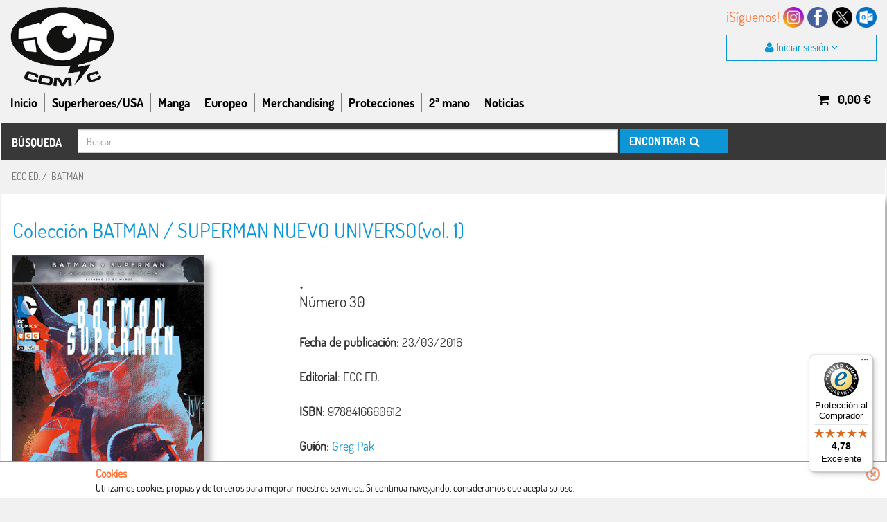

--- FILE ---
content_type: text/html
request_url: https://www.totcomic.com/BATMAN--SUPERMAN-NUEVO-UNIVERSO-comic.html?id=119915
body_size: 9764
content:




<!DOCTYPE html>
<html lang="es">
    <head>
        <title>Comic BATMAN / SUPERMAN NUEVO UNIVERSO num: 30 | Totcomic</title>
        <!-- meta http-equiv="X-UA-Compatible" content="IE=8" / -->
        <meta http-equiv="Content-Type" content="text/html; charset=utf-8" />
        <meta http-equiv="Content-Language" content="es"/>
        <meta name="Keywords" content="totcomic,comics,manga,superheroes,Marvel,dc comics,comprar comics barcelona,coleccionista"/>
        <meta name="Description" content="Totcomic – mejor tienda de comics del mundo, tienda de barcelona especializada en comics y mangas "/>
        <meta name="Distribution" content="global"/>
        <meta name="Robots" content="index,follow,all"/>
        <meta name="googlebot" content="index,follow,all" />
        <meta name="revisit" content="5 days">
        <meta name="google-site-verification" content="nEl6mjlMGTPO0PIzyp-hUlNGSL8fzCbymuVyl1VIv70" />
        <meta name="geo.region" content="ES-CT" />
        <meta name="geo.placename" content="Barcelona" />
        <meta name="geo.position" content="41.372266;2.135544" />
        <meta name="ICBM" content="41.372266, 2.135544" />
        <meta name="viewport" content="width=device-width, initial-scale=1.0">

        <link rel="shortcut icon" href="static/images/favicon.ico">
        <link href="static/css/totzen.css?v==1.1.11" rel="stylesheet" type="text/css" />
        <link href="static/css/cookie.css?v==1.1.11" rel="stylesheet" type="text/css" />
        <link href="static/3p/jPaginate/css/style.css?v==1.1.11" rel="stylesheet" type="text/css" media="screen"/>

        <!-- JQUERY -->
        <script type="text/javascript" src="static/plugins/jquery/jquery-1.11.3.min.js?v==1.1.11"></script>
        <script type="text/javascript" src="static/js/jquery.easing.1.3.js?v==1.1.11"></script>
        <script type="text/javascript" src="static/js/totcomic.js?v=1.1.11"></script>
        <script type="text/javascript" src="static/js/totcomicPolicy.js?v=1.1.11"></script>


        <!-- BOOTSTRAP -->
        <link rel="stylesheet" type="text/css" href="static/plugins/bootstrap/css/bootstrap.min.css">
        <link href="static/plugins/bootstrap/css/datepicker.css" rel="stylesheet" type="text/css" />
        <script type="text/javascript" src="static/plugins/bootstrap/js/bootstrap.min.js"></script>
        <script type="text/javascript" src="static/plugins/bootstrap/js/bootstrap-datepicker.js"></script>
        <!-- Fontawesome core CSS -->
        <link rel="stylesheet" href="static/plugins/font-awesome/css/font-awesome.min.css">


        <!-- Begin eTrusted bootstrap tag -->
        <script src="https://integrations.etrusted.com/applications/widget.js/v2" defer async></script>
        <!-- End eTrusted bootstrap tag -->


        <!-- Google tag (gtag.js) -->
        <script async src="https://www.googletagmanager.com/gtag/js?id=G-72DEJGCE4W"></script>
        <script>
            window.dataLayer = window.dataLayer || [];
            function gtag(){dataLayer.push(arguments);}
            gtag('js', new Date());

            gtag('config', 'G-72DEJGCE4W');
        </script>

        
            <link href="static/css/totcomic3.css?v==1.1.11" rel="stylesheet" type='text/css' />
        
        <!-- TOTCOMIC -->
        

        <!-- FANCYBOX STYLES -->
        <link rel="stylesheet" href="static/plugins/fancybox/jquery.fancybox.css">
        <script type="text/javascript" src="static/plugins/fancybox/jquery.fancybox.pack.js"></script>

        <!-- PAGINATE -->
        <script src="static/3p/jPaginate/jquery.paginate.js"></script>

        <!-- LOAD JQUERY LIBRARY -->
        <script type="text/javascript" src="static/plugins/jquery/jquery.ellipsis.min.js"></script>
        <script type="text/javascript" src="static/plugins/jquery/jquery.validate.min.js"></script>
        <script type="text/javascript" src="static/plugins/jquery/jquery.cookie.js"></script>

        <script type="text/javascript">
        if (false && !false)
            top.location.href= 'http://www.totcomic.com/maintenance/';

        $(function() {
            CookiePolicy.check();
        });
        </script>


        <!--Start of Zendesk Chat Script-->
        <script type="text/javascript">
        window.$zopim||(function(d,s){var z=$zopim=function(c){
        z._.push(c)},$=z.s=
        d.createElement(s),e=d.getElementsByTagName(s)[0];z.set=function(o){z.set.
        _.push(o)};z._=[];z.set._=[];$.async=!0;$.setAttribute('charset','utf-8');
        $.src='https://v2.zopim.com/?5sp5vHNg7VBBK0rVOetNwSACnHI5EM05';z.t=+new Date;$.
        type='text/javascript';e.parentNode.insertBefore($,e)})(document,'script');
        </script>
        <!--End of Zendesk Chat Script-->
        <!-- Google Tag Manager -->
        <script>(function(w,d,s,l,i){w[l]=w[l]||[];w[l].push({'gtm.start':
new Date().getTime(),event:'gtm.js'});var f=d.getElementsByTagName(s)[0],
j=d.createElement(s),dl=l!='dataLayer'?'&l='+l:'';j.async=true;j.src=
'https://www.googletagmanager.com/gtm.js?id='+i+dl;f.parentNode.insertBefore(j,f);
})(window,document,'script','dataLayer','GTM-WNTFQ2T');</script>
        <!-- End Google Tag Manager -->
    </head>
    <body>
        <!-- Google Tag Manager (noscript) -->
        <noscript><iframe src="https://www.googletagmanager.com/ns.html?id=GTM-WNTFQ2T"
                          height="0" width="0" style="display:none;visibility:hidden"></iframe></noscript>
        <!-- End Google Tag Manager (noscript) -->
        <!--  FB SDK -->
        <div id="fb-root"></div>
        <script>(function(d, s, id) {
          	var js, fjs = d.getElementsByTagName(s)[0];
          	if (d.getElementById(id)) return;
          	js = d.createElement(s); js.id = id;
          	js.src = "//connect.facebook.net/es_ES/all.js#xfbml=1";
          	fjs.parentNode.insertBefore(js, fjs);
        }(document, 'script', 'facebook-jssdk'));</script>
        <!-- END FB SDK -->

        <div class="header fix">
    		<div class="container header">
    			<div id="mainFix" class="col-xs-12 noPadding">
	                <div id="top" class="col-xs-12 noPadding">
	                    <div id="top_logo" class="col-md-2 col-sm-5 hidden-xs noPadding">
	                        <a href="home">
	                        	<img class="img-responsive" src="static/images/logo3.png" />
	                    	</a>
	                    </div>
	                    <div id="top_right" class="hidden-xs">
                            <div class="col-xs-12 noPadding normal social">
                                <span class="naranja">¡Síguenos!</span>
                                <a href="registro?newsletter=true" target="_self"><img class="img-responsive" src="static/images/mail.png" /></a>
                                <a href="https://twitter.com/totcomic" target="_blank"><img class="img-responsive" src="static/images/x.png" /></a>
                                <a href="https://www.facebook.com/totcomic" target="_blank"><img class="img-responsive" src="static/images/fb.png" /></a>
                                <a href="https://www.instagram.com/totcomic/" target="_blank"><img class="img-responsive" src="static/images/instagram.png" /></a>
                            </div>
                            <div style="clear:both;"></div>
	                        
                            <div class="col-xs-12 noPadding normal">
	                        	<a href="#">
                                    <div class="button loginToggle normal juSession">
                                        <i class="icon-user"></i>&nbsp;Iniciar sesión <i class="icon-angle-down"></i>
                                    </div>
                                </a>
                            </div>
	                        
	                    </div>
                        <div id="top_menuFix" class="col-xs-12 noPadding bold">
                            <a href="home">
                                <img class="img-responsive" src="static/images/logo3.png" />
                            </a>
                            <div class="left closed">
                                <div class="menu left last menuToggle">
                                    <i class="icon-reorder"></i>&nbsp;<i class="arrow icon-long-arrow-down"></i>
                                </div>
                            </div>
                            <div class="menu right loginToggle">
                                
                                    <i class="icon-user"></i>
                                
                            </div>
                            <div class="menu right cartToggle" id="cartToggle" cart="cartToggle">
                                <a href="cart" id="header-cart-link">
                                    <i class="icon-shopping-cart"></i>
                                </a>
                            </div>
                            <div class="menu right searchToggle">
                                <i class="icon-search"></i>
                            </div>
                            <div class="menu right socialicon">
                                <a href="registro?newsletter=true" target="_self"><img class="img-responsive" src="static/images/mail.png" /></a>
                            </div>
                            <div class="menu right socialicon">
                                <a href="https://twitter.com/totcomic" target="_blank"><img class="img-responsive" src="static/images/x.png" /></a>
                            </div>
                            <div class="menu right socialicon">
                                <a href="https://www.facebook.com/totcomic" target="_blank"><img class="img-responsive" src="static/images/fb.png" /></a>
                            </div>
                            <div class="menu right socialicon">
                                <a href="https://www.instagram.com/totcomic/" target="_blank"><img class="img-responsive" src="static/images/instagram.png" /></a>
                            </div>
                        </div>
	                </div>
                    <div id="lastItem" class="lastItem normal" cart="lastItem">
                        
                    </div>
                    
                    <div class="loginForm normal">
                        <div class="accedir-xxss">
                            <span>Accede a tu cuenta con</span>
                        </div>
                        <div class="login-box">
                            <form action="loginCheck" name="FormLogin" id="FormLogin" method="post" class="formulari">
                                <div id="login-missatge-error" class="missatge-error"></div>
                                <div class="form-group" id="login-email">
                                    <label for="hd_login-email">Correo electrónico</label>
                                    <input type="email" id="email" name="email" placeholder="Tu email de acceso" id="hd_login-email" />
                                </div>
                                <div class="form-group" id="login-password">
                                    <label for="hd_login-password">Contraseña</label>
                                    <input type="password" id="password" name="password" placeholder="Tu contraseña de acceso" id="hd_login-password" />
                                </div>
                                <div class=" bold">
                                    Por motivos de seguridad, en esta nueva web tendréis que actualizar 
                                    vuestra contraseña de usuario, mediante <a href="login" class="azul">¿Has olvidado tu contraseña?</a>
                                </div>
                                <div class="form-actions col-xs-12 noPadding">
                                    <button type="submit" class="button col-xs-12 juLogin" id="LoginButton" data-tagging="email">Acceder</button>
                                </div>
                            </form>
                        </div>
                        <div class="text-registrate">
                            <span class="little">Si aún no formas parte de la comunidad: </span>
                            <a href="registro" class="button btn btn-submit col-xs-12 juRegistre">Regístrate</a>
                        </div>
                    </div>
                    
	                <div id="topMenu" class="col-xs-12 hidden-xs noPadding bold">
	                    <div id="top_menu" class="col-xs-12 noPadding">
                            <div class="menu left first allopenmenus">
                                <a href="home">Inicio</a>
                            </div>
                            <div class="menu left first openUsa allopenmenus">
                                <a href="categoriasUSA">Superheroes/USA</a>
                            </div>
                            <div class="menu left openManga allopenmenus">
                                <a href="categoriasManga">Manga</a>
                            </div>
                            <div class="menu left openEuro allopenmenus">
                                <a href="categoriasEuropeo">Europeo</a>
                            </div>
                            <div class="menu left openJuego allopenmenus">
                                <a href="categoriasMerchandising">Merchandising</a>
                            </div>
                            <div class="menu left">
                                <a href="coleccion?id=2145">Protecciones</a>
                            </div>
                            <div class="menu left">
                                <a href="segundaMano">2ª mano</a>
                            </div>
                            <div class="menu left last">
                                <a href="noticias">Noticias</a>
                            </div>
	                        <div class="menu right">
	                        	<div id="cartOpener" class="cartOpener button black" cart="cartOpener">
                                    <a href="cart" id="header-cart-link" class="juCart">
                                        &nbsp;&nbsp;<i class="icon-shopping-cart"></i>
                                        &nbsp;&nbsp;<span class="cartTotal">0,00</span> &euro;&nbsp;&nbsp;
                                    </a>
                                </div>
	                        </div>
	                    </div>
	                </div>
	            </div>
                <div class="menu usamenu allmenus col-xs-12">
                    <div class="col-xs-12 noPadding innermenu">
                        <a class="col-xs-3 noPaddingLeft" href="categoria?categoria=001">Heroes</a>
                        <a class="col-xs-3 noPaddingLeft" href="categoria?categoria=002">Mutantes</a>
                        <a class="col-xs-3 noPaddingLeft" href="categoria?categoria=003">Spiderman</a>
                        <a class="col-xs-3 noPaddingLeft" href="categoria?categoria=004">Ultimate</a>
                        <a class="col-xs-3 noPaddingLeft" href="categoria?categoria=005">Star Wars</a>
                        <a class="col-xs-3 noPaddingLeft" href="categoria?categoria=006">Batman</a>
                        <a class="col-xs-3 noPaddingLeft" href="categoria?categoria=007">Superman</a>
                        <a class="col-xs-3 noPaddingLeft" href="categoria?categoria=008">DC</a>
                        <a class="col-xs-3 noPaddingLeft" href="categoria?categoria=009">Vertigo</a>
                        <a class="col-xs-3 noPaddingLeft" href="categoria?categoria=010">Conan</a>
                        <a class="col-xs-3 noPaddingLeft" href="categoria?categoria=011">Independientes y resto</a>
                    </div>
                </div>
                <div class="menu mangamenu allmenus col-xs-12">
                    <div class="col-xs-12 noPadding innermenu">
                        <a class="col-xs-3 noPaddingLeft" href="categoria?categoria=201">Shojo</a>
                        <a class="col-xs-3 noPaddingLeft" href="categoria?categoria=202">Shonen</a>
                        <a class="col-xs-3 noPaddingLeft" href="categoria?categoria=203">Kodomo</a>
                        <a class="col-xs-3 noPaddingLeft" href="categoria?categoria=204">Seinen</a>
                        <a class="col-xs-3 noPaddingLeft" href="categoria?categoria=205">Josei</a>
                        <a class="col-xs-3 noPaddingLeft" href="categoria?categoria=206">Hentai</a>
                        <a class="col-xs-3 noPaddingLeft" href="categoria?categoria=207">Terror / Gore</a>
                        <a class="col-xs-3 noPaddingLeft" href="categoria?categoria=208">Mechas</a>
                        <a class="col-xs-3 noPaddingLeft" href="categoria?categoria=209">Manga Clasico</a>
                    </div>
                </div>
                <div class="menu euromenu allmenus col-xs-12">
                    <div class="col-xs-12 noPadding innermenu">
                        <a class="col-xs-3 noPaddingLeft" href="categoria?categoria=101">Ciencia Ficción</a>
                        <a class="col-xs-3 noPaddingLeft" href="categoria?categoria=102">Fantasia</a>
                        <a class="col-xs-3 noPaddingLeft" href="categoria?categoria=103">Historico</a>
                        <a class="col-xs-3 noPaddingLeft" href="categoria?categoria=104">Suspense</a>
                        <a class="col-xs-3 noPaddingLeft" href="categoria?categoria=105">Humoristico</a>
                        <a class="col-xs-3 noPaddingLeft" href="categoria?categoria=106">Western</a>
                        <a class="col-xs-3 noPaddingLeft" href="categoria?categoria=107">Aventuras</a>
                        <a class="col-xs-3 noPaddingLeft" href="categoria?categoria=108">Policiaco</a>
                        <a class="col-xs-3 noPaddingLeft" href="categoria?categoria=109">Piratas</a>
                        <a class="col-xs-3 noPaddingLeft" href="categoria?categoria=110">Belico</a>
                        <a class="col-xs-3 noPaddingLeft" href="categoria?categoria=111">Terror</a>
                        <a class="col-xs-3 noPaddingLeft" href="categoria?categoria=112">Drama</a>
                        <a class="col-xs-3 noPaddingLeft" href="categoria?categoria=113">Biografia</a>
                        <a class="col-xs-3 noPaddingLeft" href="categoria?categoria=114">Deportivo</a>
                        <a class="col-xs-3 noPaddingLeft" href="categoria?categoria=115">Erotico</a>
                        <a class="col-xs-3 noPaddingLeft" href="categoria?categoria=116">Europeo variado</a>
                        <a class="col-xs-3 noPaddingLeft" href="categoria?categoria=117">Antiguo</a>
                    </div>
                </div>
                <div class="menu merchandisingmenu allmenus col-xs-12">
                    <div class="col-xs-12 noPadding innermenu">
                        <a class="col-xs-3 noPaddingLeft" href="categoria?categoria=312">Figuras</a>
                        <a class="col-xs-3 noPaddingLeft" href="categoria?categoria=313">Textil</a>
                        <a class="col-xs-3 noPaddingLeft" href="categoria?categoria=314">Accesorios y complementos</a>
                        <a class="col-xs-3 noPaddingLeft" href="categoria?categoria=315">Réplicas</a>
                        <a class="col-xs-3 noPaddingLeft" href="categoria?categoria=316">Posters y similares</a>
                        <a class="col-xs-3 noPaddingLeft" href="categoria?categoria=301">Libros</a>
                        <a class="col-xs-3 noPaddingLeft" href="categoria?categoria=303">Bolsas</a>
                        <a class="col-xs-3 noPaddingLeft" href="categoria?categoria=305">Cartas coleccionables</a>
                        <a class="col-xs-3 noPaddingLeft" href="categoria?categoria=306">Cartas no coleccionables</a>
                        <a class="col-xs-3 noPaddingLeft" href="categoria?categoria=307">Juegos de dados</a>
                        <a class="col-xs-3 noPaddingLeft" href="categoria?categoria=308">Juegos de miniatura</a>
                        <a class="col-xs-3 noPaddingLeft" href="categoria?categoria=309">Juegos de rol</a>
                        <!--a class="col-xs-3 noPaddingLeft" href="categoria?categoria=309">Libros y novela gráfica</a-->
                        <a class="col-xs-3 noPaddingLeft" href="categoria?categoria=310">Juegos de tablero</a>
                        <!--a class="col-xs-3 noPaddingLeft" href="categoria?categoria=311">Libro rol</a-->
                    </div>
                </div>
    		</div>
            <div style="clear:both;"></div>
            <div class="searchRowSmall bold">
                <div class="container header noPadding">
                    <!-- Buscador deplegable  -->
                    <form name="search2" action="search" class="form-inline hidden-sm hidden-md hidden-lg" method="get">
                        <div class="encuentra">BÚSQUEDA</div>
                        <!-- select name="type" class="selectpicker bold">
                            <option  value=2>COLECCIÓN</option>
                            <option  value=1>TÍTULO</option>
                        </select -->
                        <input style="width: calc(100% - 180px);" name="terms" type="text" value="" maxlength="64" class="form-control searchfield normal" placeholder="Buscar"/>
                        <input type="hidden" name="page" value=1/>
                        <!-- div class="searchWrapper bold hidden-sm hidden-xs">
                            <a class="searchButton" href="#" onclick="javascript:document.forms['search2'].submit();">
                                &nbsp;ENCONTRAR&nbsp;&nbsp;<i class="icon-search"></i>
                            </a>
                        </div -->
                        <div class="searchWrapper bold hidden-md hidden-lg">
                            <a class="searchButton" href="#" onclick="javascript:document.forms['search2'].submit();">
                                <i class="icon-search"></i>
                            </a>
                        </div>
                    </form>
                </div>
            </div>
            <div class="menuToggleSmall" >
                <div class="container header">
                    <div class="menu first">
                        <a class="main" href="categoriasUSA">S.Heroes/USA</a><br/>
                        <div class="submenu">
                            <a class="blanco" href="categoria?categoria=001">Heroes</a><br/>
                            <a class="blanco" href="categoria?categoria=002">Mutantes</a><br/>
                            <a class="blanco" href="categoria?categoria=003">Spiderman</a><br/>
                            <a class="blanco" href="categoria?categoria=004">Ultimate</a><br/>
                            <a class="blanco" href="categoria?categoria=005">Star Wars</a><br/>
                            <a class="blanco" href="categoria?categoria=006">Batman</a><br/>
                            <a class="blanco" href="categoria?categoria=007">Superman</a><br/>
                            <a class="blanco" href="categoria?categoria=008">DC</a><br/>
                            <a class="blanco" href="categoria?categoria=009">Vertigo</a><br/>
                            <a class="blanco" href="categoria?categoria=010">Conan</a><br/>
                            <a class="blanco" href="categoria?categoria=011">Independientes y resto</a>
                        </div>
                    </div>
                    <div class="menu">
                        <a class="main" href="categoriasManga">Manga</a><br/>
                        <div class="submenu">
                            <a class="blanco" href="categoria?categoria=201">Shojo</a><br/>
                            <a class="blanco" href="categoria?categoria=202">Shonen</a><br/>
                            <a class="blanco" href="categoria?categoria=203">Kodomo</a><br/>
                            <a class="blanco" href="categoria?categoria=204">Seinen</a><br/>
                            <a class="blanco" href="categoria?categoria=205">Josei</a><br/>
                            <a class="blanco" href="categoria?categoria=206">Hentai</a><br/>
                            <a class="blanco" href="categoria?categoria=207">Terror / Gore</a><br/>
                            <a class="blanco" href="categoria?categoria=208">Mechas</a><br/>
                            <a class="blanco" href="categoria?categoria=209">Manga Clasico</a><br/>
                        </div>
                    </div>
                    <div class="menu">
                        <a class="main" href="categoriasEuropeo">Europeo</a><br/>
                        <div class="submenu">
                            <a class="blanco" href="categoria?categoria=101">Ciencia Ficción</a><br/>
                            <a class="blanco" href="categoria?categoria=102">Fantasia</a><br/>
                            <a class="blanco" href="categoria?categoria=103">Historico</a><br/>
                            <a class="blanco" href="categoria?categoria=104">Suspense</a><br/>
                            <a class="blanco" href="categoria?categoria=105">Humoristico</a><br/>
                            <a class="blanco" href="categoria?categoria=106">Western</a><br/>
                            <a class="blanco" href="categoria?categoria=107">Aventuras</a><br/>
                            <a class="blanco" href="categoria?categoria=108">Policiaco</a><br/>
                            <a class="blanco" href="categoria?categoria=109">Piratas</a><br/>
                            <a class="blanco" href="categoria?categoria=110">Belico</a><br/>
                            <a class="blanco" href="categoria?categoria=111">Terror</a><br/>
                            <a class="blanco" href="categoria?categoria=112">Drama</a><br/>
                            <a class="blanco" href="categoria?categoria=113">Biografia</a><br/>
                            <a class="blanco" href="categoria?categoria=114">Deportivo</a><br/>
                            <a class="blanco" href="categoria?categoria=115">Erotico</a><br/>
                            <a class="blanco" href="categoria?categoria=116">Europeo variado</a><br/>
                            <a class="blanco" href="categoria?categoria=117">Antiguo</a><br/>
                        </div>
                    </div>
                    <div class="menu">
                        <a class="main" href="categoriasMerchandising">Merchandising</a><br/>
                        <div class="submenu">
                            <a class="blanco" href="categoria?categoria=312">Figuras</a><br/>
                            <a class="blanco" href="categoria?categoria=313">Textil</a><br/>
                            <a class="blanco" href="categoria?categoria=314">Accesorios y complementos</a><br/>
                            <a class="blanco" href="categoria?categoria=315">Réplicas</a><br/>
                            <a class="blanco" href="categoria?categoria=316">Posters y similares</a><br/>
                            <a class="blanco" href="categoria?categoria=301">Libros</a><br/>
                            <a class="blanco" href="categoria?categoria=303">Bolsas</a><br/>
                            <a class="blanco" href="categoria?categoria=305">Cartas coleccionables</a><br/>
                            <a class="blanco" href="categoria?categoria=306">Cartas no coleccionables</a><br/>
                            <a class="blanco" href="categoria?categoria=307">Juegos de dados</a><br/>
                            <a class="blanco" href="categoria?categoria=308">Juegos de miniatura</a><br/>
                            <a class="blanco" href="categoria?categoria=309">Juegos de rol</a><br/>
                            <!--a class="blanco" href="categoria?categoria=309">Libros y novela gráfica</a><br/-->
                            <a class="blanco" href="categoria?categoria=310">Juegos de tablero</a><br/>
                            <!--a class="blanco" href="categoria?categoria=311">Libro rol</a><br/-->
                        </div>
                    </div>
                    <div class="menu">
                        <a class="main" href="coleccion?id=2145">Protecciones para comics</a><br/>
                    </div>
                    <div class="menu">
                        <a class="main" href="segundaMano">Segunda mano</a><br/>
                    </div>
                    <div class="menu">
                        <a class="main" href="noticias">Noticias</a><br/>
                    </div>
                    <div style="clear:both;"></div>
                </div>
                <div style="clear:both;"></div>
            </div>
    	</div>
        <div style="clear:both;"></div>
        <div class="searchRow bold">
            <div class="container header noPadding">
                <form name="search3" action="search" class="form-inline" method="get">
                    <div class="encuentra">BÚSQUEDA</div>
                    <!-- select name="type" class="selectpicker bold">
                        <option  value=2>COLECCIÓN</option>
                        <option  value=1>TÍTULO</option>
                    </select -->
                    <input style="width: calc(100% - 484px);" name="terms" type="text" value="" maxlength="64" class="form-control searchfield" placeholder="Buscar"/>
                    <div class="searchWrapper">
                        <a class="searchButton" href="#" onclick="javascript:document.forms['search3'].submit();">
                            &nbsp;ENCONTRAR&nbsp;&nbsp;<i class="icon-search"></i>
                        </a>
                    </div>
                </form>
            </div>
        </div>
        <div style="clear:both;"></div>
        <div class="contentRow" style="min-height: calc(100% - 60px);">
            <div class="container body">
            	<div id="main" class="col-xs-12 noPadding">


    

<div id="body" class="comic col-md-12 col-sm-12 col-xs-12 normal noPadding">
    <div class="col-xs-12">
        <h3 class="subtitulo breadc">
            <a href="editorial?id=426">ECC ED.</a>&nbsp;/&nbsp;
            <a class="uppercase" href="categoria?categoria=6">BATMAN</a>
        </h3>
    </div>

    <div id="comicdata" class="col-xs-12">
        <div class="titulo normal mb15">
            <a class="azul" href="coleccion?id=7969">
                <h2>Colección BATMAN / SUPERMAN NUEVO UNIVERSO(vol. 1)</h2>
            </a>
        </div>
        <div class="col-sm-4 col-xs-12 noPaddingLeft image subtitulo">
            <a class="fancybox" href="static/bigimgs/119915.jpg">
                <img class="bigimg comicImage119915 img-responsive bordered" alt="." src="static/bigimgs/119915.jpg">
                
            </a>
            <div id="119915" class="priceInfo descat  col-xs-12 noPadding">
                <div class="disp oferta">Disp. <i class='icon-circle red'></i>&nbsp;No disponible</div>
                <div class="comicType">
                    COLECCIONISMO
                    <span class="price through">1,95 &euro;</span><br/>
                    
                        <div class="oferta"><b>OFERTA: 1,85 &euro;</b></div>
                    
                </div>
                
                

                
            </div>
        </div>
        <div class="col-sm-8 col-xs-12 content noPaddingLeft">
            <div class="subtitle">
                <div>
                    <h1>
                        .
                        <div class="num">N&uacute;mero 30</div>
                    </h1>
                </div><br>
                
                    
                    <b>Fecha de publicación</b>:
                    23/03/2016
                    
                
                <div><br>
                    
                        <b>Editorial</b>:
                        ECC ED.
                    
                </div><br>
                <div>
                    
                        <b>ISBN</b>:
                        9788416660612
                    
                </div><br>
                <div>
                
                    <b>Guión</b>:
                
                
                    <a class="azul" href="guionista?id=3412">Greg Pak</a>
                <br>
                </div><br>
                <div>
                
                    <b>Dibujo</b>:
                
                
                    <a class="azul" href="dibujante?id=1143">Cliff Richards</a>
                
                </div><br>
                <div>
                
                <b>Correspondencia original</b>:
                
                
                    <a href="colUSA?id=1400">Batman / Superman</a> - num. 25<br>
                
                </div><br>
                
                
                

                <pre><b>Descripci&oacute;n:</b> ¿Cómo afectará la gran revelación del Hombre de Acero a otros héroes del Universo DC? La respuesta, en este cómic, donde Superman suma un aliado a su cruzada contra el crimen.<br><br></pre>
                
                
                    <b>Idioma:</b>
                    Castellano<br><br>
                
                
            </div>
        </div>
        <div class="col-xs-12 content noPadding">
            <ul class="share-buttons">
              <li><a href="https://www.facebook.com/sharer/sharer.php?u=/BATMAN--SUPERMAN-NUEVO-UNIVERSO-comic.html?id=119915" title="Share on Facebook" target="_blank" onclick="window.open('https://www.facebook.com/sharer/sharer.php?u=' + encodeURIComponent(document.URL) + '&t=' + encodeURIComponent(document.URL)); return false;">
                <img src="static/images/Facebook.png">
              </a></li>
              <li><a href="https://twitter.com/intent/tweet?source=/BATMAN--SUPERMAN-NUEVO-UNIVERSO-comic.html?id=119915&text=:%20http%3A%2F%2Fdev.totcomic.com%2FBUCKY-BARNES-SOLDADO-DE-INVIERNO-comic.html%3Fid%3D119644" target="_blank" title="Tweet" onclick="window.open('https://twitter.com/intent/tweet?text=' + encodeURIComponent(document.title) + ':%20'  + encodeURIComponent(document.URL)); return false;">
                <img src="static/images/Twitter.png">
              </a></li>
              <li><a href="mailto:?subject=&body=:%20/BATMAN--SUPERMAN-NUEVO-UNIVERSO-comic.html?id=119915" target="_blank" title="Email" onclick="window.open('mailto:?subject=' + encodeURIComponent(document.title) + '&body=' +  encodeURIComponent(document.URL)); return false;">
                <img src="static/images/Email.png">
              </a></li>
            </ul>
            <div class="fb-comments col-xs-12 noPadding" data-href="/BATMAN--SUPERMAN-NUEVO-UNIVERSO-comic.html?id=119915" data-numposts="3" data-width="100%"></div>
        </div>
    </div>
</div>

<div id="fb-root"></div>

<script>
  $(function() {
    gtag('event', 'view_item', {
      "items": [
        {
          "id": "119915",
          "name": "BATMAN / SUPERMAN NUEVO UNIVERSO . num. 30",
          "category": "comic",
          "price": 1.95
        }
      ]
    });
  });
</script>

<script>(function(d, s, id) {
  var js, fjs = d.getElementsByTagName(s)[0];
  if (d.getElementById(id)) return;
  js = d.createElement(s); js.id = id;
  js.src = "//connect.facebook.net/en_US/sdk.js#xfbml=1&version=v2.6&appId=286011814757720";
  fjs.parentNode.insertBefore(js, fjs);
}(document, 'script', 'facebook-jssdk'));</script>


<script>
  var sequraConfigParams = {
    merchant: "totcomic", // Your merchant reference given by SeQura.
    assetKey: "5M9PDco-VM", // Your asset key given by SeQura.
    products: ["i1", "pp3"], // List of SeQura products that you want to include components.
    scriptUri: "https://live.sequracdn.com/assets/sequra-checkout.min.js", // SeQura Javascript library uri for production or sandbox.
    decimalSeparator: ",", // Decimal separator used in currencies formatting. Optional, default `,`.
    thousandSeparator: ".", // Thousand separator used in currencies formatting. Optional, default `.`.
    rebranding: true
  };

  (function(i, s, o, g, r, a, m) {i["SequraConfiguration"] = g;i["SequraOnLoad"] = [];i[r] = {};i[r][a] = function(callback) {i["SequraOnLoad"].push(callback);};(a = s.createElement(o)), (m = s.getElementsByTagName(o)[0]);a.async = 1;a.src = g.scriptUri;m.parentNode.insertBefore(a, m);})(window, document, "script", sequraConfigParams, "Sequra", "onLoad");
</script>




                </div>
            </div>
        </div>


        <div class="footerRow">

            <div id="fisrtFooter">

                <div class="etrusted">
                    <!-- Begin eTrusted widget tag -->
                    <etrusted-widget data-etrusted-widget-id="wdg-9b549387-00c6-4d8a-a324-86b939912fb3"></etrusted-widget>
                    <!-- End eTrusted widget tag -->
                </div>

                <div class="container normal">
                    <div class="col-xs-12 bold">
                        <div class="menu left first">
                            <a href="conocenos">Conócenos</a>
                        </div>
                        <div class="menu left">
                            <a href="condicionesuso">Condiciones de uso</a>
                        </div>
                        <div class="menu left">
                            <a href="ayuda">Proceso de compra</a>
                        </div>
                        <div class="menu left">
                            <a href="dondeestamos">Dónde estamos</a>
                        </div>
                        <div class="menu left">
                            <a href="privacidad">Política privacidad</a>
                        </div>
                        <div class="menu left">
                            <a href="desistimiento">Derecho a desistimiento</a>
                        </div>
                        <div class="menu left last">
                            <a target="_blank" href="http://blog.totcomic.com/">Blog</a>
                        </div>
                        <div title="Volver arriba" class="menu right last">
                            <a onclick="goToTop();"><i class="icon-level-up"></i></a>
                        </div>
                    </div>
                </div>
            </div>
            <div id="footer">
                <div style="display:flex; justify-content: center; align-items: center; margin: 10px 0px 12px 0px">
                    <div class="payments-wrapper" style="display: flex; align-items: center">
                        <img class="img-responsive" style="filter: saturate(50%); min-width: 60px; padding-right: 15px;" src="static/images/Visa_icon.svg" alt="Visa" title="Visa">
                        <img class="img-responsive" style="filter: saturate(50%); min-width: 50px; padding-right: 15px" src="static/images/Mastercard_icon_.svg" alt="MasterCard" title="MasterCard">
                    
                        <img class="img-responsive" style="filter: saturate(30%); min-width: 85px; padding-right: 15px; height: 25px" src="static/images/sequra_icon.svg" alt="SeQura" title="SeQura">
                    
                        <img class="img-responsive" style="filter: saturate(30%); min-width: 65px; padding-right: 15px; height: 25px" src="static/images/sepa_icon_small.svg" alt="Sepa" title="Transferencia">
                        <img class="img-responsive" style="min-width: 25px" src="static/images/reembolso.svg" alt="Reembolso" title="Reembolso">
                    </div>
                </div>

                <span style="color:#808080">Copyright &copy; Totcomic 2026. v1.1.11. Todos los derechos reservados</span>
                <div class="developed">
                    <a href="http://www.zentense.com">
                        Web desarrollado por <img src="static/images/zentense_logo_footer.png" alt="Zentense">
                    </a>
                </div>
            </div>
        </div>

        <div id="cookiesAlert" class="cookiesAlertCont normal">
           <div class="cookiesAlert">
               <div class="closeCookies" id="closeCookies"><a href="javascript:CookiePolicy.accept();"><img src="static/images/cookiesClose.png" /></a></div>
               <div class="titol">Cookies</div>
               <div>Utilizamos cookies propias y de terceros para mejorar nuestros servicios. Si continua navegando, consideramos que acepta su uso.</div>
           </div>
        </div>



<script type="text/javascript">
   (function () {
     var _tsid = 'X3BDB2CE88415A27F0FE414BAC6A1795C';
     _tsConfig = {
       'yOffset': '-16', /* offset from page bottom */
       'variant': 'reviews', /* default, reviews, custom, custom_reviews */
       'customElementId': '', /* required for variants custom and custom_reviews */
       'trustcardDirection': '', /* for custom variants: topRight, topLeft, bottomRight, bottomLeft */
       'customBadgeWidth': '', /* for custom variants: 40 - 90 (in pixels) */
       'customBadgeHeight': '', /* for custom variants: 40 - 90 (in pixels) */
       'disableResponsive': 'false', /* deactivate responsive behaviour */
       'disableTrustbadge': 'false' /* deactivate trustbadge */
     };
     var _ts = document.createElement('script');
     _ts.type = 'text/javascript';
     _ts.charset = 'utf-8';
     _ts.async = true;
     _ts.src = '//widgets.trustedshops.com/js/' + _tsid + '.js';
     var __ts = document.getElementsByTagName('script')[0];
     __ts.parentNode.insertBefore(_ts, __ts);
   })();

    window.addEventListener('scroll', function(e) {
        const opacity= 1 -  Math.min(window.scrollY, 66) / 66;
        document.getElementById("trustbadge-container-98e3dadd90eb493088abdc5597a70810").style.opacity= opacity;
        document.getElementById("trustbadge-container-98e3dadd90eb493088abdc5597a70810").style.display= opacity <= 0.01 ? "none" : "block"
    });
</script>


    </body>
</html>

--- FILE ---
content_type: text/css
request_url: https://www.totcomic.com/static/css/totzen.css?v==1.1.11
body_size: 13764
content:
a img { border:0px; }

a { background-repeat: no-repeat;}

form { margin:0px; }

input, textarea, select {
  border-width: 1px;
  border-style: solid;
  border-color: #999999;
  font-family: Tahoma, Arial, Helvetica, sans-serif;
  font-size: 12px;
  color: #333333;
  height: 14px;
}
textarea { height:45px; }
select { height: 19px; }

#error, .titulo {
  color:#0d96d6;
  font-weight:bold;
  font-family:Arial, Helvetica, sans-serif;
  font-size:20px;  // 16px
  margin-bottom:8px;
}

.titulo a {
  text-decoration: none;
}


.titulo {
  margin-top:0px;
  margin-bottom:0px;
}

.subtitulo {
  color: #606060;
  font-size:14px;
  margin-top: 5px;
  margin-bottom:0px;
}
.subtitulo a { 
  color:#707070;
  text-decoration:none;
}

.subsubtit {
  margin-top: 5px;
  margin-bottom:0px;
  line-height:0;
}
.subsubtit a {
  color:#fc7438; 
  font-size:20px;
}
.subsubtit a:hover, .subsubtit .selected { color: #0d96d6; }


#error { color:red; }

#body {
  padding-top: 5px;
  border-right: 1px #ffffff solid;
}

.threecol {
  font-family: Tahoma, Arial, Helvetica, sans-serif;
  font-size: 13px;
  float: left;
  width: 240px;
  height: 16px;
  overflow: hidden;
}


.linea {
	font-family: Tahoma, Arial, Helvetica, sans-serif;
  font-size: 12px;

   line-height: 14px;
}

.linea a, .threecol a {
  color: black;
  text-decoration: none;
}
.linea a:hover, .threecol a:hover { color:#fc7438; }

.linea .colecs {

  width: 728px;
  display: none;
  padding: 4px;
  font-family: Tahoma, Arial, Helvetica, sans-serif;
  font-size: 11px;
  font-weight: normal;
  line-height:17px;
  float: left;
}

.linea .colecs .row0, .linea .colecs .row1 {
  float: left;
  padding-left:0px;

}
.linea .colecs .row1 { background-color:#f0f6f8;  }
.linea .colecs .row0 a { color: #444444; }
.linea .colecs .row1 a { color: #444444; }
.linea .colecs .row0 a:hover { color:#fc7438; }
.linea .colecs .row1 a:hover { color:#fc7438;}

.linea .colecs .col {
  float: left;
  width: 320px;
  padding-right: 24px;
  text-indent: -4px;
  padding-left: 8px;
}

.hrulblue, .hrulsolblue, .hrulsolblue2, .hrulsolgrey {

  clear: left; margin-top: 8px; margin-bottom:8px;

}
.hrulblue {border-top: 1px dotted #0d96d6;}
.hrulsolblue { border-bottom: 1px solid #0d96d6; }
.hrulsolblue2 { border-bottom: 2px solid #0d96d6; }
.hrulsolgrey { border-bottom: 1px dotted #c0c0c0; }

#bigimg {
  border: 1px solid black;
  float: left;
  margin-right: 16px;
}

#comicdata { font-size: 12px; position:relative;}

#comicdata .sharethis {
	position:absolute;
	bottom:0px;
	right:0px;
}

#comicdata .sharethis_comic {
	 text-align:right;
	 margin-top:20px;
}

.through {text-decoration: line-through; color:red; }

#comicdata .right {
  float:right;
  text-align: right;
}

#comicdata .title, .comic .title {
  font-weight: bold;
  font-size: 14px;
}

#comicdata .autores { border-collapse: collapse; }
#comicdata .autores td {
  vertical-align: top;
  padding-bottom: 6px;
}
#comicdata .autores .label {
  font-weight: bold;
  white-space: nowrap;
}


.nuevo, .descat {
  font-weight:bold;
  font-size:11px;
  color: green;
}
.descat { color:#0d96d6; }

.novedad {
  font-weight:bold;
  color: red;
}

.comic {
  border-collapse:collapse;
  width: 100%;
}


.comic td {
  font-size: 12px;

  color: black;
  vertical-align: top;
}

.comic td a, .comic .names, #comicdata a {
  text-decoration: none;
}

.comic td a:hover, #comicdata a:hover {
  text-decoration: none;
}

.comic a .smallimg:hover { border: 1px solid orange; }

.comic .title {
  padding: 2px 0px;
}

.comic .smallimg {
  border: 1px solid black;
  margin-right: 10px;
}

.comic .autores {
  margin:0px 12px 4px 0px;
  border-collapse:collapse;
}

.comic .autores td {
  vertical-align: top;
  padding:0px;
}
.comic .autores .names { width: 260px; }
.comic .usa {color: #606060; }

.butbuycomic {
  display: block;
  width: 65px;
  height: 16px;
  background-image: url('../images/butBuyComic.png');
}
.butbuycomic:hover{
  background-image: url('../images/butBuyComic_h.png');
}

.butbuycol {
  display: block;
  width: 122px;
  height: 16px;
  background-image: url('../images/butBuyCol.png');
}
.butbuycol:hover{
background-image: url('../images/butBuyCol_h.png');
}

.butbuypack {
  display: block;
  width: 126px;
  height: 16px;
  background-image: url('../images/butBuyPack.png');
}
.butbuypack:hover{
background-image: url('../images/butBuyPack_h.png');
}

.pager .separator { display: none; }
.pager .last { display:none; }
.pager .first { display: none; }

.pager a {
  float: left;

  font-weight:bold;
  width: 16px;
  height: 16px;
  font-size: 12px;
  line-height: 16px;
  border: 1px  solid #c0c0c0;
  text-align: center;
  display: block;
  color:#fc7438;
  text-decoration: none;
  margin-right: 4px;
}

.pager a:hover, .pager .selpage {
    background-color:#fc7438;
    color: white;
}

.pager .next div { background-image: url('../images/pagerNext.png'); }
.pager .prev div { background-image: url('../images/pagerPrev.png'); }

.kart_total, #mc_total {
  color:#0d96d6;
  font-weight: bold;
  text-align: right;
  font-size: 14px;
  padding: 4px 0px;
  margin-bottom: 16px;
  border-bottom: 1px solid #0d96d6;
  border-top: 2px solid #0d96d6;
}


#mc_total {
  border: 0px;
  padding: 0px;
  margin-top: -12px;
}

.kart_total #total, #mc_total #total {
  width: 85px;
  color: black;
  float: right;
}

.kart_minus, .kart_plus {
  display: block;
  width: 14px;
  height: 14px;
  margin-top: 6px;
  float: right;
  background-image: url('../images/butMinus.png');
}

.kart_plus { background-image: url('../images/butPlus.png');}

.kart_elim {
  display: block;
  width: 65px;
  height: 16px;
  background-image: url('../images/butElim.png');
  float: right;
}
.kart_elim:hover{
background-image: url('../images/butElim_h.png');
}

.kart_quant {
  float:right;
  padding: 6px 8px;
}

.kart_back {
  display: block;
  width: 123px;
  height: 16px;
  float:right;
  background-image: url('../images/butBack2Shop.png');
}
.kart_back:hover{
background-image: url('../images/butBack2Shop_h.png');
}

#kart_checkout {
  float:right;
  margin-left: 12px;
}

.advfilt {
  float:right;
  font-size: 12px;
  color: #333333;
  margin-right: 4px;
  width: 200px;
}
.advfilt input {
  width: 120px;
  margin-right: 6px;
  margin-left: 4px;

}

#login, #register, #historico {
  font-size: 12px;
  color: #505050;
}

#login input { width:250px; }

#login table {
  border-bottom: 1px solid #c0c0c0;
  padding-right: 12px;
  padding-bottom: 16px;
  width: 390px;
}

#login td, #register td {
  font-weight: bold;
  text-align: right;
  padding: 4px;
  white-space: nowrap;
  vertical-align: top;
}


#login .text {
  font-weight:normal;
  text-align: left;
}

#login .caption {
  color: red;
  font-weight: bold;
}

#register input, #register textarea, #register select { width: 220px; }

#updateRegister input, #updateRegister textarea, #updateRegister select { width: 220px; }

.radio {
  border: 0px;
  height: 16px;
}

#register #left, #checkout #left {
  width: 360px;
  float:left;
  padding-top:8px;
  padding-bottom:20px;
  font-weight: bold;
}

#register #right, #checkout #right {
  width: 360px;
  float:right;
  padding-top:8px;
  padding-bottom:20px;
  font-weight: bold;
}

#register .texto {
  white-space:normal;
  font-weight:normal;
  text-align:left;
}

#checkout  {
  font-size: 12px;
  height: 240px;
}

#checkout .title {
  font-size: 16px;
  font-weight: bold;
  color: #a0a0a0;
}

#checkout .note {
  font-size: 11px;
  font-weight: normal;
  color: #808080;
  padding-left: 21px;
}

#checkout a {
  text-decoration: none;
  color: #0d96d6;
  font-weight: normal;
}

#checkout a:hover { color:#fc7438; }

#shippingcalc {
    font-size: 13px;
}

#shippingcalc #lines {
    float: right;
    color: #707070;
    text-align: right;
    padding-right: 20px;
    font-size: 14px;
}

.confirmBut, #kart_checkout {
  display: block;
  width: 76px;
  height: 16px;
  background-image: url('../images/butConfirm.png');
}
.confirmBut:hover, #kart_checkout:hover{
background-image: url('../images/butConfirm_h.png');
}

.send_but  {
  display:block;
  width: 91px;
  height: 16px;
  background-image: url('../images/butSend.png');
}
.send_but:hover{
background-image: url('../images/butSend_h.png');
}

.newacc_but  {
  display:block;
  width: 97px;
  height: 16px;
  background-image: url('../images/butNewAccount.png');
}
.newacc_but:hover{
background-image: url('../images/butNewAccount_h.png');
}

.shipBut {
  display:block;
  width: 110px;
  height: 16px;
  background-image: url('../images/butShippingHelp.png');
}
.shipBut:hover{
background-image: url('../images/butShippingHelp_h.png');
}

.payBut {
  display:block;
  width: 131px;
  height: 16px;
  background-image: url('../images/butPaymentHelp.png');
}
.payBut:hover{
background-image: url('../images/butPaymentHelp_h.png');
}

.verBut {
  float: right;
  display:block;
  width: 35px;
  height: 16px;
  background-image: url('../images/butVer.png');
}
.verBut:hover{
background-image: url('../images/butVer_h.png');
}

.histBut {
  float: right;
  display:block;
  width: 139px;
  height: 16px;
  background-image: url('../images/butHistorico.png');
}
.histBut:hover{
background-image: url('../images/butHistorico_h.png');
}

.modifBut {
  float: right;
  display:block;
  width: 111px;
  height: 16px;
  background-image: url('../images/butModifData.png');
}
.modifBut:hover{
background-image: url('../images/butModifData_h.png');
}


.anularBut {
  float: right;
  display:block;
  width: 100px;
  height: 16px;
  background-image: url('../images/butAnular.png');
}
.anularBut:hover{
background-image: url('../images/butAnular_h.png');
}

.pagarBut {
  float: right;
  display:block;
  width: 100px;
  height: 16px;
  margin-right: 14px;
  background-image: url('../images/butPagar.png');
}
.pagarBut:hover{
background-image: url('../images/butPagar_h.png');
}

.modificarBut {
  float: right;
  display:block;
  width: 100px;
  height: 16px;
  margin-right: 14px;
  background-image: url('../images/butModificar.png');
}
.modificarBut:hover{
background-image: url('../images/butModificar_h.png');
}

.micuen_tit {
  color:#fc7438;
  font-weight: bold;
  font-size: 18px;
}

#mc_left, #mc_right {
  float:left;
  width: 350px;
  font-size: 13px;

}

#mc_left .caption, #mc_right .caption {
  vertical-align: top;
  font-weight:bold;
  white-space: nowrap;
  width: 140px;


}

#historico table {
  width: 100%;
  border-collapse: collapse;
  border-bottom: 2px solid #0d96d6;
}

#historico th {
  text-align: left;
  border-bottom: 2px solid #0d96d6;
  padding: 5px;
}

#historico td {
  border-bottom: 1px dotted #c0c0c0;
  color: #808080;
  font-weight: bold;
  padding: 5px;
}

#news .date {
  font-size: 13px;
  color: #808080;
}

#news .title {
  font-weight: bold;
  color:#fc7438;
  font-size: 18px;
}

#news .txt { font-size: 14px; }

#news img {
  float:left;
  margin-right: 16px;
  border: 1px solid black;
}

#news .sharethis {text-align:right;}

#tarifas {
  font-size: 12px;
  color: #606060;
}

#tarifas li {
  padding: 4px 0px;
  margin-left: -24px;
}

#tarifas .caption {
  font-weight: bold;
  color:#0d96d6;
  font-size: 18px;
  margin-top:18px;

}

#tarifas .list {
  width: 190px;
  margin:20px;
  padding: 8px;
  float:left;
  font-size:11px;
  border-top: 1px dotted #cccccc;
  border-bottom: 1px dotted #cccccc;
}

#admin {
  background-color: #FFF8E0;
  border: 1px solid black;
  float: left;
  width: 720px;
  margin-top: 18px;
  padding: 10px;
  font-weight: bold;
}

#admin .label {
  font-size: 13px;
  float: left;
  width: 200px;
  text-align: right;
  padding-right: 8px;
}

#admin input {
  height:16px;
  margin-bottom: 4px;
}

#mail {
  padding:4px;
  background-color: #54a7bf;
}

#mail #body {
  background-color: white;
  background-image: url('../images/virgueria.gif');
  background-repeat: no-repeat;
  padding:20px;
  font-size: 14px;
}

#conocenos, #ayuda { font-size: 14px;}

#ayuda b { color:#406080;  }

#ayuda .part {
  font-size: 15px;
  font-weight: bold;
  padding: 8px 0px;
  text-decoration: underline;
}

#ayuda table {
    border-spacing: 0px;
    border: 1px solid #808080;
}

#ayuda table th {
    border-bottom: 1px solid #808080;
    background-color: #fc7438;
    color: white;
}

#ayuda table td {
    padding: 2px 25px;
    border-bottom: 1px solid #c0c0c0;
}

#footer {
    border-top: 1px dotted #c0c0c0;
    margin-top: 16px;
    padding-top: 16px;
    float:left;
    text-align:center;
    width:100%;
    font-size: 11px;
    font-family: Arial;
}


.SecondHand {
    margin-top: 4px;
    padding: 4px;
    border: 3px solid #800000;
    background-color: white;
    color: #800000;
    border-radius: 6px;
    -moz-border-radius: 6px;
    -webkit-border-radius: 6px;

    -webkit-box-shadow:inset 0 0 5px  #800000;
    -moz-box-shadow:inset 0 0 5px  #800000;
    box-shadow:inset 0 0 5px  #800000;
}


.carrito .SecondHand {
    float: none;
    padding: 2px 6px;
}

#mail #social {
	 width:151px;
	 float:right;
	 font-family: Arial,Helvetica,sans-serif;
	 margin:8px 0 5px 15px;
	 -moz-border-radius:5px;
	 -webkit-border-radius:5px;
	 padding-bottom:3px;
}
#mail #social #social_text {
	color: #FC7438;
	font-size: 14px;
	font-weight: bold;
	padding:3px 0 0 8px;
	float:left;
}
#mail #social #social_icons {
	float:left;
	margin-top:3px;
	xmargin-bottom:3px;
	xmargin-left:9px;
}
#mail #social #social_icons > div {
	float:left;
	height:24px;
	margin-left:15px;

}
#mail #social #social_icons > div a img{
	-moz-box-shadow: 1px 1px 3px #8f9091;
	-webkit-box-shadow:1px 1px 3px #8f9091;
	-moz-border-radius:3px;
	-webkit-border-radius:3px;
}
#mail #social #social_icons > div a img:hover{
	-moz-box-shadow: none;
	-webkit-box-shadow:none;
	-moz-border-radius:3px;
	-webkit-border-radius:3px;
}

--- FILE ---
content_type: text/css
request_url: https://www.totcomic.com/static/css/cookie.css?v==1.1.11
body_size: 800
content:
/*************** COOKIES ****************/

.cookiesAlertCont {
  display: none;
  position: fixed;
  bottom: -72px;
  left: 0;
  color: #000;
  width: 100%;
  border-top: 2px solid #fc7438;
  z-index: 1000;
  font-size: 14px;
  text-align:left;
  font-family: Arial,Helvetica,sans-serif;
}
.cookiesAlertCont .cookiesAlert {
  width: 80%;
  padding: 5px 10px;
  margin: auto;
}
.cookiesAlertCont .cookiesAlert .closeCookies {
  position: absolute;
  top: 5px;
  right: 10px;
}
.cookiesAlertCont .cookiesAlert .closeCookies a {
  opacity: 0.7;
}
.cookiesAlertCont .cookiesAlert .closeCookies a:hover {
  opacity: 1;
}
.cookiesAlertCont .cookiesAlert .titol {
  font-size: 16px;
  font-weight: bold;
  color: #fc7438;
}
.cookiesAlertCont a {color:#fc7438;} 
.cookiesAlertCont a:hover {color:#22aedd;} 


--- FILE ---
content_type: text/css
request_url: https://www.totcomic.com/static/3p/jPaginate/css/style.css?v==1.1.11
body_size: 2192
content:
.jPaginate{
    height:34px;
    position:relative;
    color:#a5a5a5;
    font-size:small;   
    width:100%;
}
.jPaginate a{
    line-height:15px;
    height:18px;
    cursor:pointer;
    padding:2px 5px;
    margin:2px;
    float:left;
}
.jPag-control-back{
    position:absolute;
    left:0px;
}
.jPag-control-front{
    position:absolute;
    top:0px;
}
.jPaginate span{
    cursor:pointer;
}
ul.jPag-pages{
    float:left;
    list-style-type:none;
    margin:0px 0px 0px 0px;
    padding:0px;
}
ul.jPag-pages li{
    display:inline;
    float:left;
    padding:0px;
    margin:0px;
}
ul.jPag-pages li a{
    float:left;
    padding:2px 5px;
}
span.jPag-current{
    cursor:default;
    font-weight:normal;
    line-height:15px;
    height:18px;
    padding:2px 5px;
    margin:2px;
    float:left;
}
ul.jPag-pages li span.jPag-previous,
ul.jPag-pages li span.jPag-next,
span.jPag-sprevious,
span.jPag-snext,
ul.jPag-pages li span.jPag-previous-img,
ul.jPag-pages li span.jPag-next-img,
span.jPag-sprevious-img,
span.jPag-snext-img{
    height:22px;
    margin:2px;
    float:left;
    line-height:18px;
}

ul.jPag-pages li span.jPag-previous,
ul.jPag-pages li span.jPag-previous-img{
    margin:2px 0px 2px 2px;
    font-size:12px;
    font-weight:bold;
        width:10px;

}
ul.jPag-pages li span.jPag-next,
ul.jPag-pages li span.jPag-next-img{
    margin:2px 2px 2px 0px;
    font-size:12px;
    font-weight:bold;
    width:10px;
}
span.jPag-sprevious,
span.jPag-sprevious-img{
    margin:2px 0px 2px 2px;
    font-size:18px;
    width:15px;
    text-align:right;
}
span.jPag-snext,
span.jPag-snext-img{
    margin:2px 2px 2px 0px;
    font-size:18px;
    width:15px;
     text-align:right;
}
ul.jPag-pages li span.jPag-previous-img{
    background:transparent url(../images/previous.png) no-repeat center right;
            }
ul.jPag-pages li span.jPag-next-img{
    background:transparent url(../images/next.png) no-repeat center left;
            }
span.jPag-sprevious-img{
    background:transparent url(../images/sprevious.png) no-repeat center right;
            }
span.jPag-snext-img{
    background:transparent url(../images/snext.png) no-repeat center left;
            }



--- FILE ---
content_type: image/svg+xml
request_url: https://www.totcomic.com/static/images/Mastercard_icon_.svg
body_size: 14855
content:
<?xml version="1.0" encoding="UTF-8" standalone="no"?>
<!-- Created with Inkscape (http://www.inkscape.org/) -->

<svg
   xmlns:dc="http://purl.org/dc/elements/1.1/"
   xmlns:cc="http://creativecommons.org/ns#"
   xmlns:rdf="http://www.w3.org/1999/02/22-rdf-syntax-ns#"
   xmlns:svg="http://www.w3.org/2000/svg"
   xmlns="http://www.w3.org/2000/svg"
   xmlns:sodipodi="http://sodipodi.sourceforge.net/DTD/sodipodi-0.dtd"
   xmlns:inkscape="http://www.inkscape.org/namespaces/inkscape"
   width="80"
   height="40"
   viewBox="0 0 21.166665 10.583333"
   version="1.1"
   id="svg1103"
   inkscape:version="0.92.4 (unknown)"
   sodipodi:docname="Mastercard_icon_.svg">
  <defs
     id="defs1097" />
  <sodipodi:namedview
     id="base"
     pagecolor="#ffffff"
     bordercolor="#666666"
     borderopacity="1.0"
     inkscape:pageopacity="0.0"
     inkscape:pageshadow="2"
     inkscape:zoom="7.9195959"
     inkscape:cx="73.196648"
     inkscape:cy="48.366838"
     inkscape:document-units="mm"
     inkscape:current-layer="layer1"
     showgrid="false"
     units="px"
     inkscape:window-width="1920"
     inkscape:window-height="1016"
     inkscape:window-x="1920"
     inkscape:window-y="27"
     inkscape:window-maximized="1" />
  <metadata
     id="metadata1100">
    <rdf:RDF>
      <cc:Work
         rdf:about="">
        <dc:format>image/svg+xml</dc:format>
        <dc:type
           rdf:resource="http://purl.org/dc/dcmitype/StillImage" />
        <dc:title></dc:title>
      </cc:Work>
    </rdf:RDF>
  </metadata>
  <g
     inkscape:label="Layer 1"
     inkscape:groupmode="layer"
     id="layer1"
     transform="translate(0,-286.41666)">
    <g
       id="g1808"
       transform="matrix(0.26458333,0,0,0.26458333,2.1553015,283.30784)">
      <g
         id="g1652">
        <g
           id="g1650">
          <path
             id="path1648"
             d="M 63.5,32 C 63.5,42.4 55.1,50.9 44.6,50.9 34.2,50.9 25.7,42.4 25.7,32 v 0 c 0,-10.4 8.4,-18.9 18.8,-18.9 10.6,0 19,8.5 19,18.9 0,0 0,0 0,0 z"
             inkscape:connector-curvature="0"
             style="fill:#ffb600" />
        </g>
      </g>
      <g
         id="g1658">
        <g
           id="g1656">
          <path
             id="path1654"
             d="m 44.6,13.1 c 10.4,0 18.9,8.5 18.9,18.9 0,0 0,0 0,0 0,10.4 -8.4,18.9 -18.9,18.9 C 34.2,50.9 25.7,42.4 25.7,32"
             inkscape:connector-curvature="0"
             style="fill:#f7981d" />
        </g>
      </g>
      <g
         id="g1664">
        <g
           id="g1662">
          <path
             id="path1660"
             d="m 44.6,13.1 c 10.4,0 18.9,8.5 18.9,18.9 0,0 0,0 0,0 0,10.4 -8.4,18.9 -18.9,18.9"
             inkscape:connector-curvature="0"
             style="fill:#ff8500" />
        </g>
      </g>
      <g
         id="g1670">
        <g
           id="g1668">
          <path
             id="path1666"
             d="M 19.2,13.1 C 8.9,13.2 0.5,21.6 0.5,32 c 0,10.4 8.4,18.9 18.9,18.9 4.9,0 9.3,-1.9 12.7,-4.9 v 0 0 c 0.7,-0.6 1.3,-1.3 1.9,-2 h -3.9 c -0.5,-0.6 -1,-1.3 -1.4,-1.9 h 6.7 c 0.4,-0.6 0.8,-1.3 1.1,-2 h -8.9 c -0.3,-0.6 -0.6,-1.3 -0.8,-2 h 10.4 c 0.6,-1.9 1,-3.9 1,-6 0,-1.4 -0.2,-2.7 -0.4,-4 H 26.2 c 0.1,-0.7 0.3,-1.3 0.5,-2 h 10.4 c -0.2,-0.7 -0.5,-1.4 -0.8,-2 h -8.8 c 0.3,-0.7 0.7,-1.3 1.1,-2 h 6.7 c -0.4,-0.7 -0.9,-1.4 -1.5,-2 h -3.7 c 0.6,-0.7 1.2,-1.3 1.9,-1.9 -3.3,-3.1 -7.8,-4.9 -12.7,-4.9 0,-0.2 0,-0.2 -0.1,-0.2 z"
             inkscape:connector-curvature="0"
             style="fill:#ff5050" />
        </g>
      </g>
      <g
         id="g1676">
        <g
           id="g1674">
          <path
             id="path1672"
             d="m 0.5,32 c 0,10.4 8.4,18.9 18.9,18.9 4.9,0 9.3,-1.9 12.7,-4.9 v 0 0 c 0.7,-0.6 1.3,-1.3 1.9,-2 h -3.9 c -0.5,-0.6 -1,-1.3 -1.4,-1.9 h 6.7 c 0.4,-0.6 0.8,-1.3 1.1,-2 h -8.9 c -0.3,-0.6 -0.6,-1.3 -0.8,-2 h 10.4 c 0.6,-1.9 1,-3.9 1,-6 0,-1.4 -0.2,-2.7 -0.4,-4 H 26.2 c 0.1,-0.7 0.3,-1.3 0.5,-2 h 10.4 c -0.2,-0.7 -0.5,-1.4 -0.8,-2 h -8.8 c 0.3,-0.7 0.7,-1.3 1.1,-2 h 6.7 c -0.4,-0.7 -0.9,-1.4 -1.5,-2 h -3.7 c 0.6,-0.7 1.2,-1.3 1.9,-1.9 -3.3,-3.1 -7.8,-4.9 -12.7,-4.9 0,0 -0.1,0 -0.1,0"
             inkscape:connector-curvature="0"
             style="fill:#e52836" />
        </g>
      </g>
      <g
         id="g1682">
        <g
           id="g1680">
          <path
             id="path1678"
             d="m 19.4,50.9 c 4.9,0 9.3,-1.9 12.7,-4.9 v 0 0 c 0.7,-0.6 1.3,-1.3 1.9,-2 h -3.9 c -0.5,-0.6 -1,-1.3 -1.4,-1.9 h 6.7 c 0.4,-0.6 0.8,-1.3 1.1,-2 h -8.9 c -0.3,-0.6 -0.6,-1.3 -0.8,-2 h 10.4 c 0.6,-1.9 1,-3.9 1,-6 0,-1.4 -0.2,-2.7 -0.4,-4 H 26.2 c 0.1,-0.7 0.3,-1.3 0.5,-2 h 10.4 c -0.2,-0.7 -0.5,-1.4 -0.8,-2 h -8.8 c 0.3,-0.7 0.7,-1.3 1.1,-2 h 6.7 c -0.4,-0.7 -0.9,-1.4 -1.5,-2 h -3.7 c 0.6,-0.7 1.2,-1.3 1.9,-1.9 -3.3,-3.1 -7.8,-4.9 -12.7,-4.9 0,0 -0.1,0 -0.1,0"
             inkscape:connector-curvature="0"
             style="fill:#cb2026" />
        </g>
      </g>
      <g
         id="g1744">
        <g
           id="g1688">
          <g
             id="g1686">
            <path
               id="path1684"
               d="m 26.1,36.8 0.3,-1.7 c -0.1,0 -0.3,0.1 -0.5,0.1 -0.7,0 -0.8,-0.4 -0.7,-0.6 l 0.6,-3.5 h 1.1 l 0.3,-1.9 h -1 L 26.4,28 h -2 c 0,0 -1.2,6.6 -1.2,7.4 0,1.2 0.7,1.7 1.6,1.7 0.6,0 1.1,-0.2 1.3,-0.3 z"
               inkscape:connector-curvature="0"
               style="fill:#ffffff" />
          </g>
        </g>
        <g
           id="g1694">
          <g
             id="g1692">
            <path
               id="path1690"
               d="m 26.8,33.6 c 0,2.8 1.9,3.5 3.5,3.5 1.5,0 2.1,-0.3 2.1,-0.3 l 0.4,-1.9 c 0,0 -1.1,0.5 -2.1,0.5 -2.2,0 -1.8,-1.6 -1.8,-1.6 H 33 c 0,0 0.3,-1.3 0.3,-1.8 0,-1.3 -0.7,-2.9 -2.9,-2.9 -2.1,-0.2 -3.6,2 -3.6,4.5 z m 3.5,-2.9 c 1.1,0 0.9,1.3 0.9,1.4 H 29 c 0,-0.1 0.2,-1.4 1.3,-1.4 z"
               inkscape:connector-curvature="0"
               style="fill:#ffffff" />
          </g>
        </g>
        <g
           id="g1700">
          <g
             id="g1698">
            <path
               id="path1696"
               d="m 43,36.8 0.4,-2.2 c 0,0 -1,0.5 -1.7,0.5 -1.4,0 -2,-1.1 -2,-2.3 0,-2.4 1.2,-3.7 2.6,-3.7 1,0 1.8,0.6 1.8,0.6 l 0.3,-2.1 c 0,0 -1.2,-0.5 -2.3,-0.5 -2.3,0 -4.6,2 -4.6,5.8 0,2.5 1.2,4.2 3.6,4.2 0.8,0 1.9,-0.3 1.9,-0.3 z"
               inkscape:connector-curvature="0"
               style="fill:#ffffff" />
          </g>
        </g>
        <g
           id="g1706">
          <g
             id="g1704">
            <path
               id="path1702"
               d="m 15.1,28.9 c -1.4,0 -2.4,0.4 -2.4,0.4 L 12.4,31 c 0,0 0.9,-0.4 2.2,-0.4 0.7,0 1.3,0.1 1.3,0.7 0,0.4 -0.1,0.5 -0.1,0.5 0,0 -0.6,0 -0.9,0 -1.7,0 -3.6,0.7 -3.6,3 0,1.8 1.2,2.2 1.9,2.2 1.4,0 2,-0.9 2.1,-0.9 l -0.1,0.8 H 17 l 0.8,-5.5 c 0,-2.4 -2,-2.5 -2.7,-2.5 z m 0.4,4.5 c 0,0.3 -0.2,1.9 -1.4,1.9 -0.6,0 -0.8,-0.5 -0.8,-0.8 0,-0.5 0.3,-1.2 1.8,-1.2 0.3,0.1 0.4,0.1 0.4,0.1 z"
               inkscape:connector-curvature="0"
               style="fill:#ffffff" />
          </g>
        </g>
        <g
           id="g1712">
          <g
             id="g1710">
            <path
               id="path1708"
               d="m 19.7,37 c 0.5,0 3,0.1 3,-2.6 0,-2.5 -2.4,-2 -2.4,-3 0,-0.5 0.4,-0.7 1.1,-0.7 0.3,0 1.4,0.1 1.4,0.1 L 23.1,29 c 0,0 -0.7,-0.2 -1.9,-0.2 -1.5,0 -3,0.6 -3,2.6 0,2.3 2.5,2.1 2.5,3 0,0.6 -0.7,0.7 -1.2,0.7 -0.9,0 -1.8,-0.3 -1.8,-0.3 l -0.3,1.8 c 0.1,0.2 0.6,0.4 2.3,0.4 z"
               inkscape:connector-curvature="0"
               style="fill:#ffffff" />
          </g>
        </g>
        <g
           id="g1718">
          <g
             id="g1716">
            <path
               id="path1714"
               d="M 59.6,27.3 59.2,30 c 0,0 -0.8,-1 -1.9,-1 -1.8,0 -3.4,2.2 -3.4,4.8 0,1.6 0.8,3.3 2.5,3.3 1.2,0 1.9,-0.8 1.9,-0.8 L 58.2,37 h 2 l 1.5,-9.6 z m -0.9,5.3 c 0,1.1 -0.5,2.5 -1.6,2.5 -0.7,0 -1.1,-0.6 -1.1,-1.6 0,-1.6 0.7,-2.6 1.6,-2.6 0.7,0 1.1,0.5 1.1,1.7 z"
               inkscape:connector-curvature="0"
               style="fill:#ffffff" />
          </g>
        </g>
        <g
           id="g1724">
          <g
             id="g1722">
            <path
               id="path1720"
               d="m 4.2,36.9 1.2,-7.2 0.2,7.2 H 7 l 2.6,-7.2 -1.1,7.2 h 2.1 l 1.6,-9.6 H 8.9 l -2,5.9 -0.1,-5.9 H 3.9 l -1.6,9.6 z"
               inkscape:connector-curvature="0"
               style="fill:#ffffff" />
          </g>
        </g>
        <g
           id="g1730">
          <g
             id="g1728">
            <path
               id="path1726"
               d="m 35.2,36.9 c 0.6,-3.3 0.7,-6 2.1,-5.5 0.2,-1.3 0.5,-1.8 0.7,-2.3 0,0 -0.1,0 -0.4,0 -0.9,0 -1.6,1.2 -1.6,1.2 l 0.2,-1.1 H 34.3 L 33,37 h 2.2 z"
               inkscape:connector-curvature="0"
               style="fill:#ffffff" />
          </g>
        </g>
        <g
           id="g1736">
          <g
             id="g1734">
            <path
               id="path1732"
               d="m 47.6,28.9 c -1.4,0 -2.4,0.4 -2.4,0.4 L 44.9,31 c 0,0 0.9,-0.4 2.2,-0.4 0.7,0 1.3,0.1 1.3,0.7 0,0.4 -0.1,0.5 -0.1,0.5 0,0 -0.6,0 -0.9,0 -1.7,0 -3.6,0.7 -3.6,3 0,1.8 1.2,2.2 1.9,2.2 1.4,0 2,-0.9 2.1,-0.9 l -0.1,0.8 h 1.8 l 0.8,-5.5 c 0.1,-2.4 -2,-2.5 -2.7,-2.5 z m 0.5,4.5 c 0,0.3 -0.2,1.9 -1.4,1.9 -0.6,0 -0.8,-0.5 -0.8,-0.8 0,-0.5 0.3,-1.2 1.8,-1.2 0.3,0.1 0.3,0.1 0.4,0.1 z"
               inkscape:connector-curvature="0"
               style="fill:#ffffff" />
          </g>
        </g>
        <g
           id="g1742">
          <g
             id="g1740">
            <path
               id="path1738"
               d="m 52,36.9 c 0.6,-3.3 0.7,-6 2.1,-5.5 0.2,-1.3 0.5,-1.8 0.7,-2.3 0,0 -0.1,0 -0.4,0 -0.9,0 -1.6,1.2 -1.6,1.2 L 53,29.2 H 51.1 L 49.8,37 H 52 Z"
               inkscape:connector-curvature="0"
               style="fill:#ffffff" />
          </g>
        </g>
      </g>
      <g
         id="g1806">
        <g
           id="g1750">
          <g
             id="g1748">
            <path
               id="path1746"
               d="m 23,35.4 c 0,1.2 0.7,1.7 1.6,1.7 0.7,0 1.3,-0.2 1.5,-0.3 l 0.3,-1.7 c -0.1,0 -0.3,0.1 -0.5,0.1 -0.7,0 -0.8,-0.4 -0.7,-0.6 l 0.6,-3.5 h 1.1 l 0.3,-1.9 h -1 L 26.4,28"
               inkscape:connector-curvature="0"
               style="fill:#dce5e5" />
          </g>
        </g>
        <g
           id="g1756">
          <g
             id="g1754">
            <path
               id="path1752"
               d="m 27.8,33.6 c 0,2.8 0.9,3.5 2.5,3.5 1.5,0 2.1,-0.3 2.1,-0.3 l 0.4,-1.9 c 0,0 -1.1,0.5 -2.1,0.5 -2.2,0 -1.8,-1.6 -1.8,-1.6 H 33 c 0,0 0.3,-1.3 0.3,-1.8 0,-1.3 -0.7,-2.9 -2.9,-2.9 -2.1,-0.2 -2.6,2 -2.6,4.5 z m 2.5,-2.9 c 1.1,0 1.3,1.3 1.3,1.4 H 29 c 0,-0.1 0.2,-1.4 1.3,-1.4 z"
               inkscape:connector-curvature="0"
               style="fill:#dce5e5" />
          </g>
        </g>
        <g
           id="g1762">
          <g
             id="g1760">
            <path
               id="path1758"
               d="m 43,36.8 0.4,-2.2 c 0,0 -1,0.5 -1.7,0.5 -1.4,0 -2,-1.1 -2,-2.3 0,-2.4 1.2,-3.7 2.6,-3.7 1,0 1.8,0.6 1.8,0.6 l 0.3,-2.1 c 0,0 -1.2,-0.5 -2.3,-0.5 -2.3,0 -3.6,2 -3.6,5.8 0,2.5 0.2,4.2 2.6,4.2 0.8,0 1.9,-0.3 1.9,-0.3 z"
               inkscape:connector-curvature="0"
               style="fill:#dce5e5" />
          </g>
        </g>
        <g
           id="g1768">
          <g
             id="g1766">
            <path
               id="path1764"
               d="m 12.4,31.1 c 0,0 0.9,-0.4 2.2,-0.4 0.7,0 1.3,0.1 1.3,0.7 0,0.4 -0.1,0.5 -0.1,0.5 0,0 -0.6,0 -0.9,0 -1.7,0 -3.6,0.7 -3.6,3 0,1.8 1.2,2.2 1.9,2.2 1.4,0 2,-0.9 2.1,-0.9 L 15.2,37 H 17 l 0.8,-5.5 c 0,-2.3 -2,-2.4 -2.8,-2.4 m 1.5,4.3 c 0,0.3 -1.2,1.9 -2.4,1.9 -0.6,0 -0.8,-0.5 -0.8,-0.8 0,-0.5 0.3,-1.2 1.8,-1.2 0.3,0.1 1.4,0.1 1.4,0.1 z"
               inkscape:connector-curvature="0"
               style="fill:#dce5e5" />
          </g>
        </g>
        <g
           id="g1774">
          <g
             id="g1772">
            <path
               id="path1770"
               d="m 17.5,36.8 c 0,0 0.6,0.2 2.3,0.2 0.5,0 3,0.1 3,-2.6 0,-2.5 -2.4,-2 -2.4,-3 0,-0.5 0.4,-0.7 1.1,-0.7 0.3,0 1.4,0.1 1.4,0.1 L 23.2,29 c 0,0 -0.7,-0.2 -1.9,-0.2 -1.5,0 -2,0.6 -2,2.6 0,2.3 1.5,2.1 1.5,3 0,0.6 -0.7,0.7 -1.2,0.7"
               inkscape:connector-curvature="0"
               style="fill:#dce5e5" />
          </g>
        </g>
        <g
           id="g1780">
          <g
             id="g1778">
            <path
               id="path1776"
               d="m 59.2,30 c 0,0 -0.8,-1 -1.9,-1 -1.8,0 -2.4,2.2 -2.4,4.8 0,1.6 -0.2,3.3 1.5,3.3 1.2,0 1.9,-0.8 1.9,-0.8 L 58.2,37 h 2 l 1.5,-9.6 m -2.6,5.2 c 0,1.1 -0.9,2.5 -2,2.5 -0.7,0 -1.1,-0.6 -1.1,-1.6 0,-1.6 0.7,-2.6 1.6,-2.6 0.7,0 1.5,0.5 1.5,1.7 z"
               inkscape:connector-curvature="0"
               style="fill:#dce5e5" />
          </g>
        </g>
        <g
           id="g1786">
          <g
             id="g1784">
            <path
               id="path1782"
               d="m 4.2,36.9 1.2,-7.2 0.2,7.2 H 7 l 2.6,-7.2 -1.1,7.2 h 2.1 l 1.6,-9.6 H 9.7 L 6.9,33.2 6.8,27.3 H 5.7 l -3.4,9.6 z"
               inkscape:connector-curvature="0"
               style="fill:#dce5e5" />
          </g>
        </g>
        <g
           id="g1792">
          <g
             id="g1790">
            <path
               id="path1788"
               d="m 33.1,36.9 h 2.1 c 0.6,-3.3 0.7,-6 2.1,-5.5 0.2,-1.3 0.5,-1.8 0.7,-2.3 0,0 -0.1,0 -0.4,0 -0.9,0 -1.6,1.2 -1.6,1.2 l 0.2,-1.1"
               inkscape:connector-curvature="0"
               style="fill:#dce5e5" />
          </g>
        </g>
        <g
           id="g1798">
          <g
             id="g1796">
            <path
               id="path1794"
               d="m 44.9,31.1 c 0,0 0.9,-0.4 2.2,-0.4 0.7,0 1.3,0.1 1.3,0.7 0,0.4 -0.1,0.5 -0.1,0.5 0,0 -0.6,0 -0.9,0 -1.7,0 -3.6,0.7 -3.6,3 0,1.8 1.2,2.2 1.9,2.2 1.4,0 2,-0.9 2.1,-0.9 L 47.7,37 h 1.8 l 0.8,-5.5 c 0,-2.3 -2,-2.4 -2.8,-2.4 m 1.5,4.3 c 0,0.3 -1.2,1.9 -2.4,1.9 -0.6,0 -0.8,-0.5 -0.8,-0.8 0,-0.5 0.3,-1.2 1.8,-1.2 0.4,0.1 1.4,0.1 1.4,0.1 z"
               inkscape:connector-curvature="0"
               style="fill:#dce5e5" />
          </g>
        </g>
        <g
           id="g1804">
          <g
             id="g1802">
            <path
               id="path1800"
               d="M 49.9,36.9 H 52 c 0.6,-3.3 0.7,-6 2.1,-5.5 0.2,-1.3 0.5,-1.8 0.7,-2.3 0,0 -0.1,0 -0.4,0 -0.9,0 -1.6,1.2 -1.6,1.2 L 53,29.2"
               inkscape:connector-curvature="0"
               style="fill:#dce5e5" />
          </g>
        </g>
      </g>
    </g>
    <rect
       style="fill:none;fill-opacity:1;stroke:none;stroke-width:0.26458332;stroke-opacity:0.64957269"
       id="rect1898"
       width="20.178848"
       height="10.256468"
       x="-1.1693041"
       y="286.47626"
       ry="0" />
  </g>
</svg>


--- FILE ---
content_type: text/javascript
request_url: https://widgets.trustedshops.com/js/X3BDB2CE88415A27F0FE414BAC6A1795C.js
body_size: 1516
content:
((e,t)=>{const a={shopInfo:{tsId:"X3BDB2CE88415A27F0FE414BAC6A1795C",name:"TOTCOMIC",url:"totcomic.com",language:"es",targetMarket:"ESP",ratingVariant:"WIDGET",eTrustedIds:{accountId:"acc-5f894f05-090e-442a-b15e-3c08fc4e44e1",channelId:"chl-a019e65d-b26e-4aa0-894d-823d66dac0f3"},buyerProtection:{certificateType:"CLASSIC",certificateState:"PRODUCTION",mainProtectionCurrency:"EUR",classicProtectionAmount:2500,maxProtectionDuration:30,firstCertified:"2021-04-23 00:00:00"},reviewSystem:{rating:{averageRating:4.78,averageRatingCount:67,overallRatingCount:1030,distribution:{oneStar:1,twoStars:0,threeStars:1,fourStars:9,fiveStars:56}},reviews:[{buyerFirstName:"Mertxe",buyerlastName:"L.",average:5,buyerStatement:"Muy contenta.\nPágina muy cómoda y fácil para comprar.  El pedido llegó  pronto, ninguna queja, muy bien bb",rawChangeDate:"2025-12-19T12:08:22.000Z",changeDate:"19/12/2025"},{buyerFirstName:"Avelino",buyerlastName:"M.",average:5,buyerStatement:"Excelente tienda especializada en cómic, con servicio de venta por Internet muy cómodo y fácil de usar. Fondo editorial muy amplio.",rawChangeDate:"2025-12-18T21:06:15.000Z",changeDate:"18/12/2025"},{buyerFirstName:"Vanessa",buyerlastName:"C.",average:5,buyerStatement:"He pedido comics en Totcomic varias veces, algunos eran difíciles de encontrar en otras tiendas, y siempre han llegado rápido y en perfecto estado.",rawChangeDate:"2025-12-07T12:42:32.000Z",changeDate:"7/12/2025"}]},features:["GUARANTEE_RECOG_CLASSIC_INTEGRATION","MARS_REVIEWS","MARS_EVENTS","DISABLE_REVIEWREQUEST_SENDING","REVIEWS_AUTO_COLLECTION","MARS_PUBLIC_QUESTIONNAIRE","MARS_QUESTIONNAIRE"],consentManagementType:"OFF",urls:{profileUrl:"https://www.trstd.com/es-es/reviews/totcomic-com",profileUrlLegalSection:"https://www.trstd.com/es-es/reviews/totcomic-com#legal-info",reviewLegalUrl:"https://help.etrusted.com/hc/es/articles/23970864566162"},contractStartDate:"2021-03-17 00:00:00",shopkeeper:{name:"Alfonso Caballero Mila",street:"C/ Jocs Florals 106 BAJOS 2,",country:"ES",city:"Barcelona",zip:"08014"},displayVariant:"full",variant:"full",twoLetterCountryCode:"ES"},"process.env":{STAGE:"prod"},externalConfig:{trustbadgeScriptUrl:"https://widgets.trustedshops.com/assets/trustbadge.js",cdnDomain:"widgets.trustedshops.com"},elementIdSuffix:"-98e3dadd90eb493088abdc5597a70810",buildTimestamp:"2026-01-20T05:30:59.188Z",buildStage:"prod"},r=a=>{const{trustbadgeScriptUrl:r}=a.externalConfig;let o=t.querySelector(`script[src="${r}"]`);o&&t.body.removeChild(o),o=t.createElement("script"),o.src=r,o.charset="utf-8",o.setAttribute("data-type","trustbadge-business-logic"),o.onerror=()=>{throw new Error(`The Trustbadge script could not be loaded from ${r}. Have you maybe selected an invalid TSID?`)},o.onload=()=>{e.trustbadge?.load(a)},t.body.appendChild(o)};"complete"===t.readyState?r(a):e.addEventListener("load",(()=>{r(a)}))})(window,document);

--- FILE ---
content_type: image/svg+xml
request_url: https://www.totcomic.com/static/images/reembolso.svg
body_size: 192104
content:
<?xml version="1.0" encoding="UTF-8" standalone="no"?>
<!-- Created with Inkscape (http://www.inkscape.org/) -->

<svg
   xmlns:dc="http://purl.org/dc/elements/1.1/"
   xmlns:cc="http://creativecommons.org/ns#"
   xmlns:rdf="http://www.w3.org/1999/02/22-rdf-syntax-ns#"
   xmlns:svg="http://www.w3.org/2000/svg"
   xmlns="http://www.w3.org/2000/svg"
   xmlns:xlink="http://www.w3.org/1999/xlink"
   xmlns:sodipodi="http://sodipodi.sourceforge.net/DTD/sodipodi-0.dtd"
   xmlns:inkscape="http://www.inkscape.org/namespaces/inkscape"
   width="50"
   height="50"
   viewBox="0 0 13.229167 13.229167"
   version="1.1"
   id="svg8"
   inkscape:version="0.92.4 (unknown)"
   sodipodi:docname="reembolso.svg">
  <defs
     id="defs2" />
  <sodipodi:namedview
     id="base"
     pagecolor="#ffffff"
     bordercolor="#666666"
     borderopacity="1.0"
     inkscape:pageopacity="0.0"
     inkscape:pageshadow="2"
     inkscape:zoom="0.733172"
     inkscape:cx="396.85039"
     inkscape:cy="561.25984"
     inkscape:document-units="mm"
     inkscape:current-layer="layer1"
     showgrid="false"
     units="px"
     inkscape:window-width="1920"
     inkscape:window-height="1016"
     inkscape:window-x="1920"
     inkscape:window-y="27"
     inkscape:window-maximized="1" />
  <metadata
     id="metadata5">
    <rdf:RDF>
      <cc:Work
         rdf:about="">
        <dc:format>image/svg+xml</dc:format>
        <dc:type
           rdf:resource="http://purl.org/dc/dcmitype/StillImage" />
        <dc:title></dc:title>
      </cc:Work>
    </rdf:RDF>
  </metadata>
  <g
     inkscape:label="Layer 1"
     inkscape:groupmode="layer"
     id="layer1"
     transform="translate(0,-283.77081)">
    <image
       width="13.542489"
       height="13.229167"
       preserveAspectRatio="none"
       xlink:href="[data-uri]
WXMAAAsTAAALEwEAmpwYAAAAB3RJTUUH4woYChQF0EoCUQAAAB1pVFh0Q29tbWVudAAAAAAAQ3Jl
YXRlZCB3aXRoIEdJTVBkLmUHAAAgAElEQVR42uy934slSXYm+J1jZu73RkZVp0RNk4gUpERpqBHS
UA0SaBctjGBY9mmf93VhX/d/24d92wXpQQ96EKhhBWqYgi3oGrpGm9uVlRkR97qbnXP24Zi52/W4
N35UZTcrRlE4ERUZ169fd7Pz6/vOd+h4uMW5LzM7+f7/9y8iOvn+Mb4MgKrCzO7dj/6+9O+9Pc5e
Z/fanDNyzpjneTlEZDk/MyOEgBjjyRFCADODmZf3UVWICEQEpZR7RzsfMyOlhGEYMAzDcj4iWj5r
f67jccZ0nDDnUu8KQOQHM9XrC4gpIsaAlCJiZIAIBEBVUEpGKQW5ZOQ8I+cCEUMpBli9LvLr8mNA
iglDvTZTAGYQEeQ5++tLgRSBinTPzKBkUAJCDH6uYUAMESklxBj9MxggKii5oEhBzmW5Rr8HfjYi
BhEQYsKQRqRhhxAiAjOYA5gAYgIM0OLXlPOMeZowzxNUBFIEpoIY/P7EGP3zpQiOCRQiOCQQk58L
gIpCVZFzxnGaMM0TShEUEaiqr4MUT55jCBEc/D4SGYgUBj9H7tZXznl5tqp6sr7aPUopIYSwrLO2
xkopyzn6NdLWXFtfIYST9dXOYfUZtteqKkop/lxzhpktf7uuhXRybe2rf/9+//Xrud+//X58zE48
ZPfO7e2H7MNT37NtrEvX2Z+zfaaH7NFDPz/4+Q53N2cv/Ic6g3Ovu3TBvw0n8YMdghkMgKlCL9yL
rfHfLpb+wW2P+gcnTiHn1Si1zRVj7Db9uknPGe+2MaUzku26+vO1c7Tv7Vr7Ddo7ExGFiMKMEKNf
gxskP/y6uJ7LYKbuCKQabhGISnV2/SYNblg5IHBAYK5OxTc/AaD6DPI8oxQ3bu4UZv93IoRqCNwp
JRglgBKY3UgGdgNB9Ywi62d0Z1CgKosBafc5hIAQ28/1vsW4nAcGmNbPVgpKnlFyRpEMlQyR4o6T
CIHdyA3Jr5NjRIgBagxRggjBYKfPofg9LPU71WfI9R4Nw3BivAnrOUQLRDKkOeO6ttrnbmuVmZf1
1e77QwHCuibk7D7YBi69cW7nadfSztPueztX7wSWtVCvFcDymnb0+6V3cP37PiV4fI7Ne8wpPMcm
La8542wecwpPdWDt2J7j3OvjuQu8FOU+xZA+5lT6h//RIvoLjuhipP5EB9Y2hHbXvD1aVLN9r7YQ
+8XbNoWZLdlCnyX0G7Zt9pQSxnHEbrdbFv2lDKPf+G1z9JFki9pSSicLor1ue672narhjjEisRu1
3c6vab/fLRvfr2vGNE/IZcbxOOF4PJxs/N45pTRgGEYMzRhVp9AyD8lu1LJklHKH4+GAaTosUW8K
AcMQEYcBaSBcXQ0YxwHM1yB6AeqWt4hAi9//MgvKrJjncuKI/XkGRB4whhHDuBrLEIN7qOWZGrQI
cimQOWOej5jnCfN8hGoBoCAypBQxpIhxTBiHAeOQEFMEIgPMyMUgR0Uppw55rs+3N2hpGJDGAeNu
h2EYsNvtkFI6+YxFCkTFn+N0wDxPiwHuo+Z+bex2O+zqOXuH0K+Hfo32GUZbo71jad/7vdCv77a2
2nW1dXFuzTYDv3Uq23vTruOxjP2hyPlj2KRL53jIITzkCB57r6de9/ZebG1f72TiYyd9TprVv+G5
n3+TWcGPLXPZA9kAb6KLcxnB1iH0i7g/lqiovkZVT1LlVuLZlon6DdHKCn3UJSIn5+kjpj7TaNHT
uTJT+12L+Nr5OKzRcovcWrbS3r93MDnPmHOBioHQshKAQOAQEJdztUyDl3uRsyLnCYBBSoaUGaXM
KHmCWkYICh4Jw+CvS5ExJCCmAuIj1AwmBobALKzPQgSleClnMUYqYDKk6GvUsx0gJUFKGTEYmASw
GVIMIhlFZs8e1aBqniGUmhVAkKIARAiRPUtZymkBzAajgiLi5zNDLoZpAqapj9oMMTCYEmzJ9Aix
lsJS8rKVSK4ZjkBUoaKetei61tqzbFF2W7fNiPYlmfb8WzDUR/T9uVJKJwFRnx209dXWZ8t6+nXa
n6u9dzvfNtLvr6udozmFbQDbAo62htsa/Ri24MfYsMfs60PX+Nj1/5jKzva92//Hh2rzT/VA2+h6
643PeaUfc9Mvvf6j4x/Nuz4SZWxLRX29tG2O3uj25aNm9PuoaFsmaufbYgR9Gt3KHn0JoI+82kZu
f5tzxjRNmKZpOZd119OiNSJCqHVwDlxr7OylCvMI0A2knlzn8jkpINbNHmJADBEhtM9JCIEAMuhS
Z84oZV6cgcgMlQwiBUERAhBHQowJMTBCIMQAgAqICtRmkGaYzhCharQdNyjZSzH+nNwwBQ7gyIuT
ipHAoSAEA3MtsxihlBnTdIvjdANVgRlgWp+3VVwkcMVWEuIwIg6D1/hDBHMAVGFSULJgro5zzoY5
M3JxjKKV4tyJuDHnTSmLQ6jGtgYGJdd11taCLo6kz2Sb0e3XV8s8G16wLUNuyzttXfS1/f68fXAw
zzOmaboXuJyU57oSZjtXXzJq67+dq2WvOefFufUOr/+8W3vwHEzhY2YMT3kv3ys/3vH8UOfQ2+54
rmT0EFD6WMno3MU9Jx16zvs95fc/ZgG0mjV1dfeHgKV2bGv820jczE4cTZ8yj+O4bAgigogsqXYz
5C1baJt1G/2N43iyUZuzWcphNXqbpgmHw2Ex5n1dtn9diG6QFixDt6B2+7zNMSgAcyNHASGmmhUk
BI4IMSKGAGIvsaiV5b55meIO83SAyASRGWaCIRFSIIQUMO4idruIwACzR/P+/hkiBsgBJANKMccg
8gpyS5Hl3oYYq3NZSx7NeaJbx6KGMh8wHb/D4e5dve/tAbqTZI6IcURKI4bxCsMuIe1pQeQNBp0r
9lBmTMcjjscJcwaKRmTxjI4ZIGakuD6DUJ9BD/hmE4gWzHlenPvirMyWz9JjR9t6fzOi/frsy5Bt
rfQOJaW0lJr69df+pg+GjscjDofDSdbQspa+7BRCOHmvcwHR1snknE/KrH2A1Ac4vaN4SuXiUoD7
mD17zPY8hic8BQR+LJg+d73nPu+j2cftzfuz9bdLTuFS1P9cD/VjweffBCvq3jlr6Yi6BdpnAb1h
vsQMaK/rv9OZqKbfDNtFvC1FnWNU9GDyNm3uAb/2+z6l3zKd+ujRzCorpj0nqoAmTsooZoDqYim7
zxNPozdd7w+xglgBSD2XVIB2gpQJqtkjfwhSBEIAhkhIiTEkAkgAKzAtKOJlK5UMhoHMasmolj9E
F8C7MZ3cMFUn1WVXjX3kgLnCVFFkRs43mOfG1mvOIPkRBsQ4IsYdQtwjxB047mHGUESYBVgBTAxS
rJayFGIRigSl1SnFEAHyO13x7JPyCBFDTSF2mkH2NfaWdfRR+HbN9Wulrak+cOnXRVsb/Tnammx/
0+/j5hi2tf8VT0r39l77u/Ystiyjc85qm/X0a79lHc05bu3bQ87gx7Icz2UKD4HTJ+//TCbUQ59h
ayOeguvG5yDrT/35qWWn50b1T/XWH8thtCyh1fR7ZkhP61ui/42B7iOs/nqXTVYjq3Z4KeY0+toe
fRaxPXr2UDMW20ivLxm0SLR3Ju36TzaheUkCtFJHm4Poj9WphZoROHYAq3Xhen3zPCPPBRykZgta
KZQGQABTcCBwYAABREAMhsBACAri4gZbWolpQs4O8opMCHRAoCPMnFXkzCmFwmBkMGIYM4wDlAII
AUUZYgQSqhmPVNaV1Lp9gdn0EpheE4UbpviOOL6jMCKEHTjswGEP0A6qB8g0ANMI0QCRCNUIWD0Q
KvMqIoQBCDtQGBFrRsXLulCIFOTiZS+uQDzX9URLmYlWqm3nlBsyfi6YOHUyp9F0Wx/td73h7Wv6
bY31f9uvpRbJn/s9M5+cpzf0PbW1LwX1AcuW6LHNgts52ud5cgnnmYb4OQ7hXFT/mK16jHL6lNc2
Z7t1Bpe+x+fepMdu3A8BrR/CJJ7qrJ7jDO6fn+qGooXDbs2DV6Owsh4KSs7IJXf1aX/tsvCJwVTT
fW5Gm32LUjWhlc5o6jx7p0m20gv875lrHwAv1E2mzniDTpoqVLIzbEpliZQMNQUHhoGdRUQRFFaH
5xmAHwaF1ci/SMFcMuY8L8bGKfQRFPzzMDEYwbEXowWUZwIYBawFbJOzcUqGlRk2z9DpCM0zEAQh
CIgNxOacf1IQBEQCoAAkICtgGIIpSBVWFEICkRlSJgeiywzJE0SOAN9eg+++gOXPzCxCdUewyHV5
sPGRlAqDj0C4MeWjEpWOxXPdDlXdicg1oDsmuSaWT5jDB6Zww0hvGeM3hPEbxu5r6AjjEWYDVBNM
E0QDVAJEI4gSCHHNLjiCeQfGHsx7BASwBkAJVgRas4nGmkJIMIwgDE5ppQEUAowJZu2on0EJqgQR
LIdWDMRgHXkCC/bAXDNB6veFY18tY8rzjGk+egZgBlNbHBAH9nIaV8eFjqVHXN/T8RwTgeYMqewo
ALBmOJnWvdiCHt4YWlqvzToatGebBSoFjAiCnWXdPFSGfswIX+pReo7d2zKHLmGvD/3+OY7hnI29
dJ74kFHtb+S5VOehFOmHAL/nbsLTP7x2DUd0wfDfRw0af93gZZ22aWBWI1vnnS8R0pyXCNKjl7hh
5qSTNL8HI61uIpUMKRMkT9X5wN+91adDAIfkzUi8AnIwBoxq5K1QsaWOr6IwnQE9+kGGQIYYgDAA
IZEfEQjRoKQwFCj8XM6uUS9pFIMUdX58UQwxIsVYm6/q91DxAY4gBdAMtmRomWEyQfSIIkeoHqBy
gOoRJDOSTIg6I0IQScGkoIpDAAqz4iUlKzAUdw5QGBkUCkD9P5WoKtfQ8jKoXEPKy2D5M8bhc6bj
HwBybWbRzOo6t+h2hspysH8HVqfAqjuYRVbdqVmM5iE+kUVWgIiPABXPGMINcXxnFL8DxXdG8R0s
3ADhhizcBOMjGR+DhRtQuCEKR679GUQM1h1Y9giyh4EgxlAlZAGKAKoMUELEgMRXSHiBFF6AeQSH
PYgHaM1yROFrQg25BEw5IBdfM4YW9XvPREyMlAKGFJwlFRhMXhJsZaS+9LYym7LjPFBfozEhxgEx
7hDTeC/rhBGg5uXB4mtfmzPPMyQ7ZhRiREgJIdVSXko1aPGoRc28ZNaRGnzNS71mBcxApiAAQwBS
YseyYgTVbL8vZW2x1HPc/62NewhjeErQuy1hbQ30Epr+gLL8Qzb33DVest9xC8Bc4u4/1D13Do/Y
XuQPTZOe4hXX69MeIu5eRyep9b1rB9e/sCWSAQwqinmacJzuKtDVaqRr89VuZMTgHbjjOGI37kAU
ug7Q2tEqdfGqIE8F0/EO0+E9iEPtaI2IaURIXlKIafRNFlpjV4QKoIJqtDPyXJBnp3GWXMCYEXFE
4AM4+sYPiRHHgLQjcCJwAjgaigmyeWQ1HTMmyZgn5+/nWaEKmACqBNDOmTkpIMXkRxiWg0QBKbCS
UcoRJd+hTO8h8zuU+R1U3gN6A7MbEGUkzGCe48C6G0yug+rOrBnw8lK1vNT1+++YlZdqujPTnZru
gM7Qt+h/yQTkGphfEabXgO7whD1lZ8KHAOP2D75RSYn42BxCrQMBtjoTA5WaDhaqdCgGFSb/f2I+
njgkUCEZvwnh6p9Y9l+VAiyHxndF+Qjafc3p+m2MnyDZTzDQSwz8E3B4AWYFWFEsAGB/ZtWpT1PE
3ZRwnBM4tPp6CzjcWI5jBewDEIJnCFIyVATzpMgqyNOEeZqXtQ8qAGdwAMbdNUIcMIwD0rDHML44
LUUpnJSQBUWyM8smQZknyHzrlFqZQWRg3mHghJScvRWGAeRMAhgRigiyCCDFgzWpVOCcoVJAZmAy
BCIMISDFiHEIGGJATH5/LgW2vCGSbGv8lxrAVPUiVvEUY342g3km0PzkMvgTwPGT8tG59OixSP/S
CS+lZI990KfexPMlrMca5U6zheXzqbb84ARAXhkUM6bpgGk+LhG51+Q9ovdW/rFKMkQwcVe39ffx
zlS9x46AAbE6g5BqxJVGhDQgxMHT7wAAiiKNfrhG8ZJrzdncMISoiMwYeERiBsXmBLwDlil4hlGA
IoaihlkVWQR5VpTZYAIwGCkwKDAoMQiM/RCxHwljEgSeEVjAmGHKEGOg1OwgH1HmW5TpPcr8HjK/
R8nfA3oD4A6Eu2tCeUlUXhLyZ9DyUqW8hLrBN+jOVD5RKy/N5Nq/l5dqcm3VKbhDqFE/mgFeFkhx
R1BekpUrPMEj9Eywh1hoLmZhVwTdAVRQnVJdvYsDWUI9kFJ1EmSVL2tdRmJUjADI9FpsfqV2+KNS
/PmIUFENN2bhg9Hua+L8c6X8C++aLiCeQXILlluAdigaIBKQC5CL9z6YDgi8xzCMlXFUHfrASImQ
IiMygQzQbNDs0bZ3oFf6bvbgoPVwABEcK0U2MYZhh2EcEJPTiwEnHojU7Fi8Z0SyQHKBFoGW7JTZ
EBAD1XIaef/FMCKEAcwRAHkAJAIxc6dQqcVSsxaT6q4RHG9iIDIjxYihZrQAXArF5ITK2mzDltzR
O4mHmJgPNa5esm1PDaB/DDvzYxBt7slcPLc3YAtSbcGUHtx6rIP4sZTnoW686mMfOBdvsgeszBm1
EzbOemTk7N25p5S+qs1TKZZeP+XFGbTyklM1G6tmdRYEQSBBgFROe0IcBoSYENIAcHA2j2Hpbp3n
dm2OQZDVhh3iRWJiDIwxMoZQa7CO03oGz4CYenewFGQpyJKRpdQ03Hx7sTeXRY5ITacnCFIQhNor
QGZe2pEC0wydD5B8B5nv/Hu+geQbqNzByi0IxzdM8yum6TWT7gLX+jzlf8M8vyKUl2YWDbqD6c4g
12ZyvX73co5/ivP9JLUYWNvIjdE1CH5U7jlt0wvPL0+WXmUOUQcieabhjqtebc0qwo0h3BjFd+4M
AFEqYvGdWrgxGr/hsP9PFPdfhXT985iu34b0AuAdiPcADRALFdD2klMRA/gKFD8BhWsMaYdh2CHF
fWVGjSAkkDGgjJKlYmWCol6PVxMYarpYSQDEhpCAONQsNHgAA0QYGGaMUsQz2FIgWas2lS4lJCZv
5k6BVp2sptnEwcs8ABRUca2CWUrnFFZ5Da4SIn5OD2ZSzRKG6CU6AUHByF0ndbMZPTV22yxKzAvu
co4hdcm4n6Oob0tVD3VcL/I6l6Rxnoiz9q97ji7cSfnoOej7OYdwSfen/7mv5/2Q+ti2lHS/rteA
rHM30bDRoqtMBS/v9M0xC1dbClT9aA07Lguwx36/x5DGJY4sRevrPNVuEgoLbVXXNx5iwDAGXI0j
4pAwjCPS6OAhxwgDkEvxrmDLmOZb3N7dVSE5ZygNles/JHck4zhgPwzYxyuMaVxcpMI8GxCB5Bnz
pDjOBTkb5oobcAUbU4wYdyP2VY5hNw7Y7wbAbgHcATpBazNZKQeUcoM836BMN8jTB5T5BloOkHL7
yuTuC9j8Cja9DlR+J5JcM+sOVGER0p3a9Lrk4xuz8nKl5ugOUAYpDAJUE7Gx/2eCBarRPAFgQOhH
NQOdLTKRrtdAXWR1EbI6uViuzmOovx9ggFq5EsVP1cjLP0aqxkdFfKcIN8D0WnR6jXL379Tuvij6
4Ssu+69A6S1ofGdIUASoBQeWFRADht0nGNLvYHf1ErvhE+xGRUwBxAPAgBagTE6Pne8KDnczjtNc
cYMCYkNMhDSQl3QGxjAw0hgw7CLi4CUZgFGKIue1l+B4mHA8OsOsZGfAccXuxiEhjCPCMGK3932U
0lCdhuN4uQY+86w4ThnHefL9UFzCY5HXiC6HkkJcHEH/Xc37VKY8YeqkOraU1WaXTrTBejpv13+0
ZRBesp3nDPrWMWwzkr589Jgz+CF9DE/Gdafj3ZOZRZecwiXK1TmO/g/tAHy8+aNL5s+C4a0eiI2O
SlXK7DKElX9tCIHAgRaH0MBkB4FX6qBHSFW9U7TDHU4ZGESMFAljZIypMoBC7YWoEVKrmWZxddG5
KouaueolkSGFgBh5ibZSiojYIWKPgNE/Q7fJctXpybUW24wckdWuYEKM3gcwBPI6MwOBDbAbADcw
vYXKsfYR3CHnD8j5A6R8QMkfXkm++dJ0em16+CPo9Jog14zyksliIIuBASZn/TABqtNr1em1LaUe
W68LCqMVfD61r5vCTrPIRIAxSAOgNUX6aGmCX4df2zZZsLMOgZ7kaghas0JDZRCBYIgzwEej+M4d
QHoLTm/Bw7fg4VdAfGeU3hriOwMfzfiooKJGxQxI44tfjPtP3DnEa6R0jcDXMFwDeAEpI8ocUeaE
nAl5dmE+YmeTuegeIw4Mjr4eOC5+wKm9tTdFimcarau6lUybGgATL+qtIYa6doM3DsYEpgApBp21
loZ87eaa0RZxQoTBe2ZSU4iN0bvamcHwUhhqj0pT1J2adlZHy93qLPXSMEtvR58FdEHkqpF1vnP6
qaJz5xqF+yzhMSz3qfT9H9ThfMkpPKW0c84pnPtAl5zCJWT/B0dysAcyCJzW+cWdQa5H34i2ULNi
wLgbMI7pXmOYKroO0Fp6yk3QbsUcfOHXztRK1UuBagpti05NS4+XqF4ERcWjUzKAHAwMkdwZBKpy
CITALvdgZYTmHSwPLrBWnV47llIezDWDBt/4w0BIiRBZwZTBKDCdoeIsIrP3gL2H2QeI3EHkiCI3
KOU9cvn+S5EPf6by4c9Vbr4k5M+A6TVbGTy9NzAYTKyB+EjgI1O4IVARmV+pzFdmcuoQWs9CcwrU
1f3phCpw5juBNIE0Olvro32pN8tB13X2BCzC7u/Ws6u2tjTClvUaAGIYwmzgI6iWmcBHo/od3e/g
ALjBcYs07P7vtNt/NYxXvwj84pvALwBcw/QaqleQskfJe5S8g2EH2B7EO8Rhj5gGxGFAHFwNF+zP
wEiRpWCua3VRm83ZWXo5V3qzU5NdcystgoIhBLR03WmkrY8CKEdFPjhmtv6H2ltSGzAjI6aIcfTM
OIZQy0fkmla5YiFNSbfMyFogWtyhVBuzFdxrDuEcDnqpqfcSzvAYxnAu+j8JpnFZhvs5mcBzS/Un
du8p3XFPoZE+dPFP0SA5p2b4VGnYh5ro1mu7f93aUUV7B7fWGqsa6H44qSk2uWUvE/WyAH6+WJuM
Ykybhdc0+A1e7XRGUtPgn3LGlL1uqrXZigMhprBQCNMQkCKDazMXkYHgjkOUUTIjH23JXkoRlFrb
hbmEQiBCYsYuMnZDQErAkAxMCsgE0wOkgsZ5vgXsPWDfr05BjxD98Kbo+78Q/f6/M7350uzmS+D2
ilBAlMGsCMQIYGdjITIQroBwBQsvDXyElSu0EhFV01jnAGBpZusdgS32v9GIPRvoHu7J/388YbOT
flOyiyTn82+7zmfY/rt1SQ6avDdR/ewMQAcDDQb6VM2zCrccPDcHQFhZUY1eGzS9ZRm+tTx+o7j6
J8P+K7OrX0h58a3qHlJeoMgVSnmBED9FCJ8i8CcYEjCMjDikhcZsQM06ff7FNAmOc1n6AURc5ltE
HI+KnlmPQ8J+v0Ma3Clw8E7sXGpDnnoGW7JCJqAcAS2u2UTszXmNLRWr5PiQIoaxBmpdr4JUkLsU
wTQXTEeXWlcSGATEdE9eo0lstIbQvsmvzwr6ps9zNvJScHtJOfli/8DSd/F0xtFTsIb+Op/iLOjS
kJ3HjPs5Y/4YpnCpo+5SpvAcjfJGIz3vgNZI8p5sRFkbxrbMAm/q8fJR3ynZdPj7LlFfPHHJDlJ0
RlHomA3LfZAMLROsTDVTWFNmUYO2xrLKH/eabgSzSz0Qm8s7mMC0bUxBmQPKnFDm1HdioFXWAmFl
aQRXB02xZgeUATtCyy003zq1dL5DzndePrIbmN3B7PjaML1W3H2huPmZ4eZL4PA5cPd7oGNtPCsO
SHuOAFhYIQPz/ycLd4Bc1ek5J04Bm0xhcQ7ngu5abumtLFnwEhLoIzqFhm0IHq0LPbTR70mpVKe3
gNh00i3e3M9SWrIuu1g8CqMDPAoAcIjvOIQb4vQWGL4ljN+Yjb8U3X0tOnyruv9K9OobtReI6SeI
6SXS8BMMu5dI4yeI6QXAI4gHB6+LIotiyobDbMjiQG8D1JeiV2B3DMllzdMQwYFg5H0mWbz57ZiP
XhYtBVIMoYwIZYeAtDiAEANCcoFAtCZQXjEcqw11qlrVb8WZTsU1pgyGkBghUgWy+URwrzfyW1mO
tq/PDR+6xB56rNHtsRkI9oih/6HzHh4L0u/NU2it5Q/RTM/RVM/RVp8qw/0UXZAf2gB3OXSri5f6
dvyAGKzT7FlBpHVKVFk6mRuI3JhJqnay0Dyt3XW4Q1pT5UWCoqDME8p0izzdLZtcu+a1wJWrndIy
0SwNcalpwwRFFFrZSE2uusxcG4JCp0oalo2aKkYQ2cCUEShXaukBpu4QZL5ByTco+bAcsDvADp8b
Dp+D5lfA/Ao8/T7z3Rfgw+dE0+8RFzCvUT8tXXm2gv8VZ3GA1SKDZyaK/lyMm/dqmcIK7tqmHFNZ
XLUO70ysOvSmIdm/sS964t/czwou1Zu87k4bwKQVlVpjJS2ZxbIHqUs11p7fASBA8k9N+KdG/AaI
79TiO0N8J5reiqW3it3XZlf/BFz9Arj9e+IDiCcwFw8QkGE6QmSHXAjzbJiyYS6MOTOKOpibKuHB
2T+rwmsMzRgDRoqiGWIFc5lxnI+4m24xlRlzmaFC2AHYkdNnh7H1PnhvTIzBM+dF62mdvOfNdXLC
JGz3OcSAcRwwjO5gtmqx/RCeXnCv137q5ey3EhuPTTV71Amcq3D8FoaQPWZXn6x9tO2+e2o/wzZ1
eeqwiUuNJA9f5+WmjT76Wq/Fxza2SHT7kESrxHE3qKTpuLvSLS3pZ0tHx3FYOpGZW+exds4lu1PI
Ls1AFOoQG146RLkCcDEN9fcecTcNHhd6q5z2YpDsbBITp4tyEAf0opeahkhI0TGDgIJABdCjl4n0
zrODmiFIvkXJt2qltt8AACAASURBVFCZo8r02mR6DZ1ew6bXsOn3ictLcHlJtUGMaPo9pgyCgDvw
dGkpM3Yaf/0OY3g7NR/BSzwcFyyXLAI0UHWVJ+Wg5cc1XHYqMHVGl7rI3La9BqdriZ5u/hdW0yWD
f8722/b97UyjXJcdbVCIVnLizdWcnIXWz9a/uftjghoxMP8ugX9XEUDg2eU9hm8N4zdKu68Jd38N
u/1bs5uvi9wA5Scg/RSqe4hdIc+MOQNzZoiOMBsRaIcUQm0QG6qD8JKOY0gEq3pXYuaNcFowiWDO
giwGaU49MAJHDCFhjAPSkKoh59pU54GQs95ybaabl6mAqlozlkYlbYFaxLgbMFRMsK9YNCHIXu69
nfOhvoJzmMNjlNBzFZKzGUTFWz52P8JzSkkAQHe3Hx5NgR4y0k8Vpjv381Paw5/edq5Lv8KWJnsO
bF6mZ6nLRWxVT32xFJ+mled7EtX9sZ2B0HogzHwIi49rdH2jIlIteAZZQQguExCWI4E41q7osPQ9
eIrsk8hE8qIOCnMBOWrMmODKo4GtMogUgQoCuw4R9ADIEVJuIeUGkj94hpBvr00On5tOryHTa0Cu
Cboj6N50fgXJn5nlz4h1B5JrsFwT58+I80BUQOTidg5kVwEubaWjADNXCgXCHTTcAHwEuSYRUa0t
UXUQpMOSKfT9J51TsMUB8GmWsETYdr95YPsTPdKudslNEB5xCnb23+wsxqHessDSvWbV4MIy/PO0
DEo9KWrzu94pmDWxLYKRM3UVgFKAIN4pwg2F658jvPhHCtf/wOEnf8vhk69B1xB9AdUXKJJQSoBI
AsdPwPFTxPQpdrsX2O2uXBmWB4QwwooBxaBFMbeZ3JqR4ZlCoQKhAuUCBAPY99NIV7jiF0g8VGXi
qsVlTXusZsNVc0ykLIGZkzqq9EoldCzyM5EXae5+rkNf+u0JJtspcD1Dqc8WLgHRjwHKj/7tE5rh
nusInpSh9JnCc0e/PSX9eExe+1KmcdGDnskoLv1t+zhb9cf2p81YN0eiVYRuO3+2paktU2iDyPu5
B/3c5FaX1EUJtDIySlNTLYsjCuzUzzgk198f9hiSsz5CGkEUoOIdnTm7MN10LCit96FkMHkjUOCA
FBJiZKShII4ZYZhBJGAUEGaQHQA7wOQGIu+h8gElf8B8fPc6T9//pZTbP5V8+yem0+sAuWbIdQhU
QuBjiuHGpLxUlJcwuQa58QYrE4k7pWbNpJVuavTeMgMEAFEJ8R2ZM2lgfDTIddMnAno7SEpkfM8s
0wadtTV6X7KFhbOim0z8vjTxZdKonc0VFj7mY8jyuW62iz6oaTvJ6We7X2DqnEOvTXv+3ItDMFrw
GWNDYIWSQsjAhisBrgS3/73K+B9Udl8bXf8cuPqF4vofVK9/Lnr9teoI0xGwPQaeMETCfjdgtx+w
v7I6KIldbdYEMinkKJimGXfHCZNkCARCAiQg7CJCHJDGiDRW4JcGjDQiGNe94jOv53xEnl300L/n
Za9zCEhpAAfv1B7rfmozKIjZ11Sn5XQ8Hk/IIf3Utt4J9DOr+8l1/T7vFYi3WcC5RrdH2UJPpDF/
zPLROVseHwNHLvFw+5v0GE/2MaW+h1hE58pO50FuXpxC60ikk34JWwbA9IZfxDWOzs1KICIMtXM5
hlBHIXYDY6r2fpNXbqwkqcPWvddBa7/DGmXEyBgSVzGy5PLJzChqKHOGmY9r1IKKGRRILoAZIgEU
fci9A8Y++jEGQkgZIR7AfAPTyUXp5ACVD9ByA5MP0PIBWj58oeXuCy03P4PdfEk4vgl8+ByUrxgK
hjoDhFxdFSTg4EI21oenC17QVS+sk9OumjzkZYtjG4/mQKF3MBtc92jhj1If5dspk8jOU1FXh3Aa
wj9lKMmDkRVtDX01w0b9u1ww5Hav+HS+bNUaLmW9DqNTkkBFFjq6xMl70rZfY1tqW0SImgS6LveZ
qLk5HQD9t2oWDfMrsvkV2fEN2+EfCcO3RsO3xLu3kY4INgN6ByufQKZrKF0B2MNsD5kBORJKJlgN
gEYiWBhgTKCBEQYCj7zQVAMxyKjSsPNSWm1jWEuZYOoS66mOOW0zwz27jp5tB2f4GQxFMjQbSpaF
ft6cwXZuQ58VnBtEtJ1nsh0s1Aeh/Vra/u6cLMZj/Vu/Lcdw4hQem2PaA9E9EPvU1OQhbOChWc5P
UfNbHcO6C/oZCA5utvGTpVI0ez34VSr63DWHEL2+mdIyLSzGuMhhWzfkxEHotWNyPUc/zawOrU8R
QwpIQ1wiOteUKzW7sKpxVIGzKhEQydwBMCPF6hCCg3kUyMdH8g0Ib1HkUHWIPiDP36PM379SufnS
5OZL6O2fEqbXhOk1Y3odOA/gGWRSIW9dBgF5AGOgYCf1/EXZ1bzqbcqn8SvVjlfyOjbgYnBYMASL
Lm4n14DwafPaxhmclazrLR+dseC/qY22Wft2qZZED6IUC8ZBpb62rBkBd+7AqOMgNUd8yqZbHMLG
J3hXeCutiivLkstX1CSiki+kdhwDBPtDQ/7MkD9jml4bHf4IGH5liO+Ixm8i3/092d03Vt6h2BWo
vABwBdM91K6gJUHLCC0DiHcY0w4UR3AaQTGBYgAlAJGA2iRmYlApyxjWnCfkeR3FapqX0a0NvxuH
0fG3qh/WsjgzLI2a85wxH+eqbLyCx9vSUMsKlomAneHuZ5O0/d0zmM4Frg/1NZwj7/RNcpeUWH9T
juEi0PwcDOAh/OGhPoUfo/D3eH8DlmyhNc9Q11ewzkJYlU6bU2gG7pwnjzFiv9vj6urqRDhL63D0
5mRcHqNJZEzdfNxQI5rT2cmxdSCniCJV5dQEcy6YpoI8C7Q6BfIan9NJI2FMVIHj5hQAYwNYARxg
9g4m/+yA8fE95sP7l9P07j/Mx3d/ZXLzJdndF4TDTwMXxCiONXCVr6aaDZguabeiUg9pjVBdjNat
ihnDEGp5LlSHwLVswQB4JuLjWse32IBlhlwrhIlko19Vm6XsMafAaJr7+I2zjs5lJqfstqfh14Rt
jK9oM6O5sq14dT9tAlu7F80AdZRcou1V0KL421R/ve/Fy2panYLrYxEYLiliFYsxlE+N8h8D8yvQ
4XNQfAeK74jTW6Kbn5F++AfLV7+Qsv/K5n0x20PlCqpXMLsC9BrANeL40vtqhh3imBCGPSgEKPvs
BDGDKLwvp2TMOSPXclHO04KZEcQNeIwYx4T9fo/dbocQE3w4SKgzQMybNkvBNM04Ho6Yjq7y2qob
fZmojRXd7XYLZsAhOM21Tu5roHQbeTpN05JB9PjCJdzgklN4aPrZOVLPcw37cxrd7mUKz3njpwDS
zzH0D1FgnzNEwgy13IHFu7eH2fcVtJJOy35iVTYl4nuToRqg7LONUQfqeOpZpEBKFZbrJkeFELDf
77tIJJxkCEsVuXaF6jRBpM4uEFc+LaX2PTAQExCYMARDYkIKBQMrIhcQch2qk+vYygzRX0HklxD5
1bWW6bXk4xspxzfIt38a7e4LYH7FJNcEIBCBjRCMXWOBaKFzGrgalVbIqf/RWi1ZunC51a3pFABt
zRGtTNRkrReFU2M0R3SSHfTMmvr/dqaD2KhxUs8YZnoGffQZ/qA6y7PU0+cQpK27SaZYxLqtTjxC
nSGwjD5dKbfN8TW8ABVQ9kFHWKjX1sEiburDgu/QAsnX81vrieDFLXiZKf8uoDui/BmBj7BwA5le
Q+++AIZvlcZfGsZvFPuvVPdfqV29I74Gh0/B4SeIQ0baCeKoCLGAY4Zaqkq9hJwVuZjTq0ngeU2q
XfoRzFYp1ECILv3d9pOKy8eLzrW/x4UARQxz8Q5+A2MYdxiG0VlRnVPogzQzW6YeaiOhbEbuNt2j
Hnj2mdr86JyFhyon92QzzsyTfir78im28ilT4+IPNeQ/xiE8pu/93KlCp1Hc/WHfLStoLJ5WAvOR
mHHRMVoUEruaIHNYHI2XdnxYemNCLKBXHYmYUjwdAs+rgXR6qngTkAjmdk2iPnC+8qwZWKQrUgSG
CIwRiFQQaQZjgpU7mBwgxY9SDsj5V8jll1+U8u3/DJNrWHlJWl6S5c+C5c+YykuG7lrTEdf6eB/5
rhX9Oh+YVrmBpWno5J537C67rxcDKBswrJWnniVWS1N8Dw3onIEtvB3q7L9thuVddgwf80sXBtFz
IUE7T0eq5wTMcRd3ysTYSnesTQodbtM5CafzriWnvutaW2tZT56iDVRtPZJjCxYGkisyulqGUenx
jRofzcKNkTfGKXZfq+3/k2L/VaBP/h50/IZjRhgIcee9BhRcZRUlQQohz4RpctG7LAaKDEoBVBlD
TBFDdQRD9AmBHBw0b9MQS3bRyLk4NihNELAexIyxlmpDF/RtZ5ZvqwlbXLG3Sb1T2ALQz2H7bL8v
dudMienHOIRtRnLJMfS/i88p2zyV5vRUx/Bcp/AweG1Q9Tp/31PQuMcr64hOFkcM6Z5TOL2JWMBp
l7WYFrVSEVnwhVCnkrV+Bdd8iYvWkKr4goZnGse54G52Wp033NgiA0xMCNGnpqWgSNEQoyLYAWR3
ML2FyHuXqJ5vUPItynyDOX/7Zzn/5/+1lH/+n6qscAkVSIxkMcCiTyfmZuNqfaJFiVqdgFWb00yE
nhhdNy61hkvsEsygTsK6ZwHxCkhvqMO2BYdbWbwmAPfLImtJnTrHsM7NexjsvVdkOYct00NmfcNg
oqeVjKwDyu1eQ029Rxha10ItF1H1AVt+Ud+otyU8nVJWHbPW6ui3TqaOlrKtO/YJhtbkU7Q6bW2J
jQ2kOqjRp4rwe4rw7xXDrNh9rTR+Q/bp3zEd/g/w8W/AArDCeIbhANIDio6QEiA5QLJBZp8uF2gA
pViDNJfXHlLAmFyfa2FQmWfTkhXz7GWiKRefOmcMNYJRgCEgcUQaBuzGdIIVnMMMcs5LeainpvfK
qc0+9BLbl2j6fXD5VKoqLsj8PNTj9Vjn8iVCz0PnipfkrB8b3/YQ7fQpWkfPT7nvi+v1E9fa9y2L
aK0ldrOSl4fGte6Ne5HBaU+DG/WmoOpA04CUPHrxOcqOHbiGSsFxEkwzTmbI2iLBqxADBP0MZnLN
JCZENm80I0FAhuKIOR8BeQ/IB1h5DyvvnVFUbqByuFY7fE706/8hhpsvA45DnRM9MFgD+BiMj9w3
CVew12CRSJnIYNwcQhtw7ywVrzeXKiVCKxOnljrsHNC7+OpT2et2v9d6t62y4r3wHehsiaaVPbAp
raxw7GXTTEQPUE7PbZStrleXKWz1sukB2pL1ucK2sc4HzRDGvt5ziqHjVOm3DtReFuk5zRxUJ7+i
C1uGEnX8pj4zY88t+vYQXRs8GW2EskLgMzoIMhTkf6s4fK46vyoyvdZ894Xw4X/PuPmGw3cg+gmI
qiCf7EG4wpgGDGGAUYSnxCPA0feKKkpxSZg826Lx5cy8AsnZy07KINTeBA4ARZdz5ZWhZ2ooVs7a
rd5e9LhDb9x7h9AMeBPD7O1Rz0hqekoL8aWOFEW1t+ecSL8qzmnKPYdRdClbeGw+MwDExwCP5zZB
PEUq9rm1r3My3KeNZt08WZV7yH5TLG3zjpfP5XILlYGk92Y+rA7h1PEwM9IQfdFFRuDTweIiBTK7
Ln0PoLZFVZQ81YWXp0KMLnYXPVWOpGDMYFOYFNciyt9D8nfQ+dew/A7mIy6/IL39E9jxDdn0+4T3
fxH5w79nmsAUwEhgRGajyBZuID79y2QxeaUL+kFm0cgiSHdGFo10Z6QDkKEWXFjsTJ/vabDZoxG0
tl6d6Sw3k3rUv+/9TR/VbtsVbMU/erLm6hha+WObAdg5ninWYfUbwLiTY6eWQdV+AjvD+LmcZjQ2
QzcDvK1RJBClzil02cTGMdAimHdiPZbAY9137XAg3rq6n227JhZ2U3Ud1jIXPX2P6rS9zg+ADWzF
nYUtuSSb3f1xlts/Bn3/l9k+/PlU3v01h5d/Q/TyG6JPwfQSoR7DcI1YMQKJCRpHiCVXXdWqeGoF
0FJH5XijptZOabUqD4OIEBI4DOA41PG2yR2JzVDLteSkZ4d+9T/32OI5h9D+vjGStuJ5zSH0rM4F
K/AxdvcM8zKLujn33xDr6CkOYXEK5yhVzykL/ThpV1pqnGa0sodOXqcnjkGqxnob2N16EJo8Lqqc
7gmAUzeT9OMyF4O/dWBdfY+tCn+FxT55x6WXeoBVlEvr9YjVLAXqr2kU1gBXfDTGTgKChgVMC5QR
TEBFYJigegezO2i5gebvIfkdtB5Wvv+C9OZLsts/hR0+J+TPCPMrxvENI6MNXSMysBkIFgm6M6rT
vtg195vUMt0LeOsMYh8fGWHBP6qFe2WSpuNmW0kHW4X4TtaCnc7ONrCXKXpjvLHdvR5eX9G3E9kS
rGDr9gQP2mx6EBDuhDhPavgnjXQtuD/1aJ3RppN+tvu5z9oUt2YTq+RBY8e1z3g69Y06hbg2SIpq
eN9jGU2CvXfaZzIX2kyss05jqeFPyiCzKm3iEwSVBAkFCgVZhsrhD2HzK9W7L4xvfka4+WuiT/8O
fPuW+QiEGYQjGDMIGYQJZhlmCVbUD5XKhLPFRhACEIILQ9YSmFXdMBcGVBeJbJiI5MpiWrM81KFS
22d1D/ch8wl0oiDdYFV2P3juM4kl+3BPuTqJC5G8jwa+XxVZXrPJBBdcqGt6szPZwoNUiG6Bn0hn
P1RruqTv8RRMgR6ImuyUGgGj1hDEixZ7P/rQjJZeAlUfAr4Mnakqm8TOMW40UD6RU/QZr23KWqk8
5la2MGvSFZUxVKlpYXnI6K6LYeoRyzLLtnYuqzlVlRgOnIXaoBMDOLkEMAVGsIhRI0iTN5npBJUj
NN9C9QZFbgB5D9P3gN7C5L1nBnLzJeTDn7He/inZ4XOy4xuy+RWjvCQSZogvQKQaozcdIGGFfbo2
AJOuj6vOCl4qQBarBeOFF29AsHB2cdGlDXVv9nFnzKiP0DtQlX4IRHwGH3hWiZKexhRaavl1XZ2h
vxruIfHYFv+py6SoFWQMHW6zvSQ7uY7TfXb+iayqLroeZN08iDbAyDGkk3NZ9zmXjvS6cIxhFqE6
OI5EGUQFzDMSZjD5LGS1AtUjzPKV6d1/C9x9QXT4HLj5kujwf4Knv0OYPAMON2D+gMJ7FL6C0Ait
70sIIIoARTB7JkAclz4khU+rU4MrBWv2Rje49Lz/I0BqrofU9mKsI2yDs+dcUqMGnW1OdRFkKd5D
0YT2agAS2Oddx5juzXfuA9pSCkjkntO4h1uqopxZeNaXBrfleiIfJrTBtaxzGCdcjHs6XKflx/5v
4yU57K0eyI/BBs5mHidtsDVibHOU4dOU2icQFTQuuzZjXGYvPcBvepsn7J2Nzijqa4blOEG04DjP
Dk4d5wVD8MEbA8YRIK56KXU4jrOAGlPJFUxdiXTGrIK5CObjEfN09JRXM+IQEXcDUhxAMYLHgDgm
UHUKCQmjDtjZgDwL5ukWc77FPL/FNL1Fyb+Glu+g8usd7O4LspsvGTc/Izt8znb4nGx6zZivPMIq
4Do3mSkgIIGRuqpFBxavpf+eMjGcs249vOkaRpckHjp84KwkqF3Ef52ZxReN+Nks9WS9XrLx9NHZ
Rx4g8abqRJdt84Oup08ZeAF4z3UynLjd53DWlyxBsM6sKH5AABIYyaK4vV5Wpa42qXPE2pnu16pl
BJUrsEYgzGCefMcGRaQMwQy1GWIZijsoImA3vwvc/Y/Ahz8jOv4B8fwKnP83pRuAPoHQNQqNyLyH
8q6ODB1AYQ/iK1DYg6tQpM+Y9kYzAznrSAx5voNMGVInA5YywcRAGkEaENOAgRicGDFEpNFHihJ7
46eRLf1H06QoOtfO6oI810lyztfDOIxg4qqEvDbC9WulqSacDu2Kp1gDnUr5X6KxPimN7UkefQZx
AWd4yDHEhxorzoEU5wCNx3CE02yDuhm3/UbXTtkRgFit06+FZm6y0jFh0U4mrWP+Bo8kKMDUkCWf
dCM2CQoVRWDGOLotDFWhNKbkkhZDWnoMmBxELaUOqq/67VLmKk43Q0oBiJHGEYlGp87FOv8g+cxl
RgAJA0pQIRQ9Avl7aJ6Qyx3K7GMt8/wdSv4OUt7B9H2Evv8LssPnhLt/R7j7gjG9ZptfMfIVo4Cs
+PwCGJissoAMvxUBlQc1oR9wCBdE6v7r/erwD+pxijOkV7JN4mFd+bVjKrUswYC1wQ+rcacuI+gz
FFszAm9EDGswUDMG72531h1IYGx1nIP3QhDFjkPlzDQfMaoAykvF8Q3p7Z8A6a1R+Uej/A50hNAI
sT2AFwjh2gOxCHCMoLgD0eCjQgGoZIhmH1tblVJLnlDy0VVOlUAYnNI9JMQQq+pwREgR7NOpIGIw
MVhWSAs2RZxdOBeUWaFKYIrgCER21tGQXPusn9jWHEAvh7GVxOjt43Zi5TZ7eAxsfki09Lls0HuY
wmMj5B5yDo+9+XmMoY+HOi1Ls6qI2MAxBpvX7puePHHwnlmq8hGtts/ki5ECRIE8z94dOc9LB7M2
KmQtFbmekeusxxjrz/59HbuJ2iFpzmGevXO5qZXCpI7G5JWGOkRwCKDAALNXNs2FURUObGs+ohz/
C6bpn1HKAaXcuWqpvIeU91C9+YLs5kuCy1EwHd8wHd8w5lfB8sA1Q3CH4AwTVp9DcGkgzW/HOTzl
9//6dc/QtxkUq2c44xLOOGHrYQ06+XnN2vgE+1g1nKQae9046S4rrAq3rVMd4NpXJ4uMBnEFsimA
OK70AguVwdSUbA2GcgU7vlG6+ZlDLcc3Srdfg3ZfFxq/EezhYLRhjCPCAHBKoLgHEL10ZfDhPOLj
Nuc8oUiGlIrjiWfMTN4rtN8P2O0GZwZWQFfNvIdbfGRtaYFjyYt2mRTxniHyRroY3RksWmi1T6HH
Ovtm2QZC94ym3h72A37OdUBvgfDnzG74Me0CQNU+2lKaLvFpf4wHOgtk35NCbje48pKZwcuc3Tr4
3ocw1XnH/VQzqumkp3rzNGM6Ou94zvNpb0KMi6dPKSHFtU7J3Q33DknFPLvi4/F4wPFwB1VfOIGB
K94jDRHDuMd+v8N+v/PrIa915uyzltuiFVXodAu7+xZ69xVUJ0959bAzvftC9fZPyA5/RHR8Q3T4
nCl/xjS/Yp4/DShgFGd9LBpFVafIbOXe0A8z0/TI39qljGDDPrr/l/b097V/+c7keUSNNmlugwnc
v7E9mn36cwXdG012Hb7D3ZzqHjhSr92Znnk2XF+7zRJqma9iEy757diEZ/4MQ1wzBEhdl6hlNwWQ
YTi+cVpB/sxs+JYovQWNvxTsvhbsvwoh/z1jQAzXiKF4tpACVL2L2UQ8w84HTPmIuRyRywwoVSJE
AIUBkXYYoo/SvXqREKIHeaqGXARa1GeXt/6jig3mKjzZQH4PFBPGlLAbR+zGHWIMALtG1VYbqZ/e
JhVP6CVymoz3Jb2kSyOJH8sQLtnrH9ICEB+blPYxN+l50HojfEar/vvpV2X21NGVKrLSA801T1S8
MaxkH/Onqk554z1SHe+XYkKqjWXMXMFYRcltgpMsnc9F1fVUKrsJrBj2EUQDGP6Ax8FHb8YUYQiY
Z2cdWR2IkxfFxwypzgT5V+D5Vwjy7c7VKL0sBBw+Nxz/gGh67Y5ges2Q68D5iqmATSo1zzp70nWx
8vn6/FOfoF0o6pzXfLN/zQ8+mhfRtQOZHvDodMk5dD8urw9YhwIxTjoCnXq3ER5sNSg6dSDWCR2a
j9VUqiNJWy9La8yjUIOzlmVY9+6thJQZ0D8E5ldAuPEjvWVc/SLQi/+LjYqV8ecypwqDKBAmqEao
JBRliBZAxanbkTDGAUQJTAOIBkQeEDghJh90lUvBXOrMctEqR++EE60jcE0BJp8r3fDDyHViYQxI
ITpuyREq6vpMtUR9bkaD45TpnvjeFlc4R+h5KDj/IQzR5/Y7xH4i0W+l2GDbJqJOGdN6FjWta7E1
kdW+gZL9AbvktbkG0TQvLeptoce4PpBxN2IYEobBHxRHxx5ECrQUSPZRfPM0ubcvXrM0JhgDXOuS
3qm8Q4ojUhgqJhEqIOuidioztMyQMqGUA6QcUfIRIjOKzAj6Kwz6LVh/9b+QlZes+d+Y5c+A+RXR
/IqoSlJQHnxugoArW4SsNiTZKkLUqJBm9ztdP5ahfk7k/6T3o39FFFr5aBmQ9CBz6pxDsHt9Evf6
EJpDaP/Sc2PNHsnb7kttGAmEMpT1XiOcWVMqXQcdUS+ZAQVobie/IuAKwE+B+IeE6zcB5SUbHyHp
rczhGy0GUIHR0TWTdIBYcuZNHf/JMYFCQgj75WCOCBRgZCg2IZcZubgY5jRn5Oz7VMQq/TyAOS5j
dIdUjxgRyJ1D4HX23nE+4ng44m66O+lV6PGCpQrRq7BuBnFtyz7nFKa3GkmXZjM8JUt4atZwViX1
MVGnR5kPD9a16AQ4P3lda7mFQI0AEYhSNd5VTlpq2pdXpyB15kDJzkduE5dSHDySr/X+mJy2Cnga
KlUKo5S8KJw2WYxSiqfGAeBIiJEqbhCRwoBUp02Z+kYTUWiRKlJ3hMkBKgdI+QCVO1i5hZYDrBwA
+xaM/+fLiHd/ZSbXhvIS9SAqL4nKwDVFZ6qYAfpUn1cfamudmCxANwwh+wGibbad4nViIy6Dx0bP
cw3n6HIftzTzL8UxoMOCzo+lXWRRqTPmtKUaUndfzwgMnugoPaWWaGcKiFLlvqUbUVqF9oxPaLkt
q3WpDWcKLkyokyMCoJ+SxS9Ihm8N6a0o/tZo/sZwgOEDFCPUdjDeIcQdQti5Exh8ngIHzxSYk+8P
sFcNimCWjCnPniE0HTT1EmdfUh6WcnLCEBNSiLUYhkpN9erBPGU/qohe7wzaudJQR5R2zqAB0k1c
b8vqfEhcb2ufn6sT95RsoZ03PkeF7yn6G49dwAlrroEqsNpcwhtlwnUyms8YUIigHlYbaZyxFDgh
DC4X0YbgYGDAuwAAIABJREFUtO8xBidMqmKeKqCUc1U7rY1wtbWeCC5qlyIoGnhU8GiLtlEMcdG4
d9aD1oE4BSZHmEwgu/MDt2C8A9F7EH8P8A1AHxDt128ivvuPEcc3Bh9v2aaQEWRoA1C4hv3L5ts4
gc6idGk/fwRWz2M6Qj8qR9iuxN/KsPKPZLt/6+Wxh/bnw06xReiC8yKB9MhztnvnahRXHwgkC4h9
qs50WnJaFVkVS3cGNa2Veh5D626/BqbXKu//G6X8meHuF4Lvf2F48Q3CFYhfgOkTxPASwwCENICT
edZvdb5JznV2OZCl4CgTshQUVagCZgGhTmrjwAvTcO1xcmUws4KcXVnPxGBVkluKDwLKVkCgE6Pf
l4fa7xoIvc6UlhMqfF9eIqKlP6rZ2nNKC+fWyEMjDB7DKbZr6lFBvEvAxlMH4jzEVFqpWA2YdBqd
08My5rkNxBEvGWV3BKZ1EHxVluQqgx05Ig0B4zBiHEfvM4gBzFSF7DKmecLxcMDhcPChHuo4Qi93
nVJ1ACMQ9gVxX0AcnZpGEZIZkuFRw1yQJ0GZZ0CPIDkg8C1iuEXg9wj0a4C/g9qvAXr3Gei7/xjo
w59H3HwZbXptpDtAd4AO1qXZtJV4W6SS15GX65brQMAH5w/YD3AGzy0w2bNeY6B/UWWkE1nqj+Ro
flNlKQeSZRMo0Jlj+xy3A46aYqpH/Nqifut7y60uwQY084kbpVV1tWaUfm22jCEtIJFrtfmVWHlp
uP0TsfhOMHyrGH8Z0vXPQ3r5NyH+zjEGYEwj4nAFigAiuxx3FsgMTJNinhRTFkyakaVAyVV5OQQf
nDUOGMaElJpkjVckzLTOMqkOJgtkFpTJ+xXynGFs4NHAiU7H844jxpq5NPuW53kZAdoE90opS1aR
UsJutzsR5Awx1gB17Y7elpq2DmFL/9eNxtJzHEM8V7t6SA/pMSfwUKSz/WeXmJA6BESqAmLppqPV
8ZbFgaBF0I6j68W46JuLyQUgMJAiV2E6737W7BhDcwrz7A/Fh5pQ9dA1WohpdQgxICQDxapPr+S8
aMuQ2Xz2QWZo8c5JxgyiGRxmMB3A+AC27wH7DrDvwPh/3wT6/i+J3/1VwOFztuk1INdkLkrXKIlr
6wYtqq6niG93EJ2AidaUJO8ZB2wUSR8xUoSzqqP/H3tv8yNJkt2J/d4zM/fIrKzq7GbtsJfsnW0Q
zUXPqEk0iR6iV+oRZgQKmAU4kARQH4fVYS8C9LfooAuPugggBB0WEAUQIA8UMAfq4yBI1IrgEtJK
GhJNsuuzM7MyM8LdzN7T4Zm5m3tGflRP1+wUWQE4MisrIjIywt2evff7UugdC8PdMIiftBzcxtX+
+vsE4Lqx/23XyvUj2RbQxWxjQavepM4KF9oeXd53baBH7TyfG0yBV/TU5nOiphBMj5+LgjGl6mtd
MZMW4ylddg8T2O3K87kG3GajsBLvGEBGPhLNR0r5yLC24T3SfB8qGxX5kSQ+SZGgmoAUATcg5w1y
7JFih5y4aBUIvpjjgSyhkB2VSYB5jdl4PyFLVTInc29NCkkKTQpNxiQ0ewwPDoDvGb6nEphl3QKh
2OjEaJ5qqpP76uzWLIsNcctMasVs62CzFvt9mYCefQD2+vv1uenX1edlrC1+UsC5uppWVk7OcSoI
1e7a0tFMh+CctzGR7+FdP7EEmBmOipNiOamNNpptRJRn7MAKgp3YXWcpaBWQrgWhUl3BGUJUsAy1
nUJMkMTIyUESTZdB8AkOAxwNgF6A5ATQp1B5AujzDyFP/32HF99x7uxTR/EhZWAKrC8rQmNLhoXV
chPISFMxWH4/+Unv+dj0JeYeeg0ArFdyC27e/99tvPQGal6MWxa+RrQcsek6q7p8bTcOa/uNQhut
OoGlIr0u1OuxxKoY0Py1mhbWtDOz/KiWFNxsQvZ1jVTElW4qTIpcImAdmAKY3LkSJVb1GbIhTccE
9VkpEaVj0vFdzcN7cRj/SHX75+TOADqF0ltQuQ+RI4jcg2oP0g2C6+BdB3Ue5FzJZABcAFxQsBMo
6rpQMMVhgCSFZEAzwSHAwYPJqOvBOfjeobvnEDY8+ZpVvCCV8VDOGZLzaj2z93rCMJrclTo+UhGk
wtpqsYZWD3HXUeN17KVbx0fXiR9edWGYLKRzKvkExhKY38Q8Azg0796D79B1G3TdIZwz4ZjZtdnJ
K1WRGCPGOLduKdWcVplmeBbF12NzsFl0CvWWNWFMxlBKY8KwTdhtE3ICJJtfU+cdgiN0PsPzAM8D
NF8gp1NIegbok09Unv2Q5NlvOTr/mPmczb2xs6x0mi3QJs6GLrkb613+fMI0ATdll7myZV8kcL3M
IGjxHC0q/JURBf1bMDx6VR2IW75FtPJPUr3l655CQnUhl3mhVm2YS8vozyvjoloMkKfn0tolTPnb
SworrdlNU7NK8++ZaNQO0FzsvRnMQTy7cxAlgXpGPmJNx6TpkJChtPum6sVHks4/jnr5rZhf/M/A
6Y9Uzz4H3oLibaAc7O6DnYP3PVzfw4VDkPeYX3oEuQjFUIRrOwzjBbbbS2y3lzD/PAKJQ+cO0PvD
BlPs0R906I88ukNfKOxXdQq1EKwt/CcgesVMqkK4tYV3q3S+q/HobQv/reOj62ZV1/3yfYj4Tak+
Vy21pezkc/Pmma4gFRUhUW3tXAFePLzvEbyxCxw7EFk3MArMTlciRBIkz6rElMzLBKQmMKMwWVpU
bYFFZlrkZixJTiLGbEpinUbKgGSGZA8PRvBqABcJghvhXIbDFhAzrsvxMdL4CDk+/hjy5W8in31K
evkhuZGZpeACNa/gmk9GltvzxftO2qwfzUX5lQzlXqpU4HbrClwDVN7QV+jdxzE/CTD7s90tYOWl
RAtx59QR6A34zaLN04a+uqZ9S9NV6C2dwio7e8IMTOWsq+I18Z+meNDmtKnFYKLJukIwIYgoRx3e
I+KdklZWZHLkRibqlHgUko3S+K7i/GPVdKwaH4qOf6x6/ifEQ2LORjTpHHw4KONfBTtjTU1aAt0h
Y7AjD0iyQ8oWrmNaJutcPAUEv0HnDtG5DZgCHHcgJusuLobCcEqLjqAu7Ko64QbGiPTFKtwtRkc5
Z2y320UnUIHq9XjpOvbdddZEN7lVXHet+Ot4sjcVgds6gJt+PtlLN3GZKc1vps3PTK08Ld6+M+8S
15lLaWmHc8pzTGa0DzanccUbNnfTiSLWdQihgy9B3XVJNZm7jYfmUZNCMiPn4rvk2NLQfEYIGcEL
mEYw7wA5QxqfIadnkPQEaXz8aRqe/gckZ5+SnH/M2B6yS4DTklICKM+2t1c4oJPIiCYHx8X+mvKV
ZYEngI9f0eL1VRhIb+Rsd5vZ0dXZna5md7pc8OnKoK7FFWQPWLyq60RX5e9VjNbiC7SM6TFcwDeD
Tl0Uq7kw4CpTTpfhSeXsRhYFsHvHkhGdELtzJko2UmKvpF5YNoLxXUE6znL5oWL7gcjlt1QP/yVT
+l0ifup9h9AdoO8fwAWdJqtJBDmPyHnEmC8x5i2ibCEaIWrOqsSAd0Zl78IGXTiAdz06fwDPvXmY
wSOlhCGNGIdxmkrUwlALQpvS1vc9NpvNNKHgwkpS1WnEVMfadd2qncSa9LMPW7hp5H8XC6N1cfA3
tSJ33XG9zP3msVFujrpbpBKEUxWARV/gAthZVN/8eEFMEXGMRTVcq32aXP9cCdXxzhXhmkVlmsti
mD6UnIvb6RAxjCNSKQySYSMe9WBHcE7ROaALGX2X4f0O0DMA55D8HMhPIPExJD7/nqZnP9R08j3S
yw+hwyFpnEMQlSzlrAqAiCbh0TxGmi+ZfcwS3cMymiIZrwuXvzP5iO6wlutXLAjLOfN1jNSbtDI3
dRW3hZ1/vUwkutPrue5n7Ztes0Sm7IW9XRowBxxc1xXSMqAItKcYVGZSySG4Mj7S/Uw2bXCtaelv
uoOFZkJX3c4a92jyDFShiBCJ5d8dO2UPpURkh1I+AoSNsSSHUDlUHX4DOrynevER4M6Juv+KuIPj
Dby/B+d6ZGGjomZA0mCC0rxFTDtEGYwBRWIRuGzOqX3YoO8O0HUHhmFygCMuriAZuXgubXfbSTC7
VjPXghBCMFZS3896BSIrBs3Yqaa4rS22mY2mX3UO6yLxMiOlu3YL/qe+KWoAZisCljpWTzcuuQbO
mUspgZFFjaKq5ili4LEFd8cUITmDWOC8sQ3Mw4gnC+36fI4dBIoUR8gwFJ1BrfDVwtZOZhc6a0Mp
wFMH5wTBR3ifjF1ELyDpFDk9RU4nyOMzpPHZu2l89luaz3/N4eIj58d3WdUzHBg9uGgPbEcAZM3F
6K9JdZquL61RBnNgDa2RheUYgW4cT9xhkdRrqDUvvb7qS3QVf9cxhTkEp4bp3H7fm+bF14DY1x64
AfxvXYpdU8hbVpPuEbotOwdtOoeFC2zT+ZDKXJ+omOypep1cNNTLFBGbS8APoES/QJSPiE6/C3Rf
qPDv52yj4JTPEdMxcj5C1jCZYjoS9IHQUW95Cs7WHR/MFLOuGcQOWYEUB0jemmYqZcQxYRhs9A3Q
ckRUxkSu6A3ahT2lZK4MjV9S7S5SSlMRqc9zV8XybYXhrpuq+vifalEgwso/3DqDOjKqlhE1OrPm
J0gBpK0il1CbXFs2U0iGzgK+l/O7IiRhXyiepjweo5lgxXHWQswBP5WRZKrG3tlXxxGOkzEW8g4q
Z8j5GeLwCHF8ijQ+/UziyfcknnyfMbznkY6dS8c2QWUhMCDKJIqkFkaSkY1iq5htwteEE10Yf5QU
uX0z/jb+8qsu6vRTWqe/Avr9t74w6LTg7r+I9Ybv9wQNTWOptUbhZd73tnjUNDgUfmYJt6J1bdcb
NwlaCRHTyyhjJLWj6Yi8gpKK4QslHrYUBTGnVjLLeCA9IHrxiSI8FeVdFvqjnDKUdhjGS8T4AIIN
iB2IzRrDOQ9ynVnbl8mB8x7Oh+mNFFXkZCOiMQ5IZSqRYxXTooy3bURUD18NNpsEtoo5jMXBOTdO
qi0Fta5fbfznGq+9iYr9Mh32dcXBr7mrdxkJvex4aW5TyuI2cW8L5Yq4yU82EEuVypuZC1W1pJtJ
SXeSBEDATgpmwOh6P1lZOOcnhSIIJddVTfZePpwYM2LOSGK5s/PoqjdBSnDoPbAJCYQB0EsoziH6
HCk+QRofIQ6PkManP8jx2Q81v/gEcvYbVLyKHABXuh2u7pVUqHkFYJsYRLqiC8oyhnLWK6+7hnaU
VDxo9gym9a4ahXnvtuc59OYHTYwYvaNO4dWMb163gjB/QrT67prC0Fpd1EfQrE2g1vfoimUu31Ac
mhVe2/uvCo2aspma3R6tokKvKFZotmmZ76aNrKFQsHU6q72qbOZTSlgr5ZpLJG61YaUMwu591bNP
RWSTUnyodPHHqi8+H+MlYrwE8X14rvYYgAuh+CZ1YN+DnOU1EPxEk09i9jnjOGCMuzJ6GkvcqVnv
VwZRezjvp8+nFoWqVxiKt1pbDGo30SqhW83CmpF0XYfwMp3CTbkNft9c6baZ6MuIhtaPM4qVm2xs
K6tCiprQ2EkWlWmMJLOjELGDaRag1Eg9S0ojOF8KDZkjYxKBpmijmlTtMgSSzVyPncPGBWDjCv4Q
plwF5zyCy/B+C3ZbSD5HSqdI8RRpfIQ0PEYan0DT8x9oPvk+68VHRNsPyI2wAJwSyAMGY6nAJrJC
6KbYzIbnXSNK9arf2ZxL16YsYcqfvW64cFedwnXToyvTJ7ql2dCfBKj+Gb69Mp+LaiNBDXJwfcjO
/Bk0idXUBu7oSuiIGzoFusMfuwKQC2hNjWPlMnd737irpv/VCFCdtA9azPREPRTFZgLCADptMI6K
U1h2iofWHHVzYN2Ibj9Iko5z3r1POPk+8OIPsuTfU7IcdO8VXefMO8kzyDkoHCQ75EzWGajZWGSJ
SHlE1gFZRsM7WOA7gBHgcQBHG3gXFpYW4ziC6qKvao7NDUW1Asp15FSLQWuPsS4IMwGHF13ETT5J
a9Hby2y0/HUL/b4O4jbXvesKS/u9c+ZKCMCUyipQ0eJLMnsemcndiDGOZpVbONM+OGx8h9B59H0o
UnVnJxsXvKLYa9tzmIGe5TNbQSByIHLwrkMIPULo4dhaR+98cU5kMO/geQTzCbKeIuVn2A3PEHeP
EXePH8pogjTG+ccOlx863j1wFKewcAset66HikCH2APkzHq7jKxo3v/PTqd7Mr5JjUlVw4VoIqVI
yXMttsb7lMV3WdCumR7pS2zr9drfpX87EIVXUhhkWmhfqjBMRbwulk3FmKI++Sv8gdcUDDWgtVpW
UFUjt5vIPWePTtqHNgK0/BtS7Lb7Et1ZskhgoVG2M1pGldq1xE1RADKEVbffyHrxDVV827KDXnxC
8CeE8CMu+etdZ/ig8wSwR8qlKCTGkARjShbgk3fIsoNSBHgEuYTgBS4QeufRu0N07ggEXjArW+A5
r8RrlWhTd/y1s6hjp3a0Pgngit0FgEUBaXUMN23Iv8pUx9/Wkt9ktLQuGPssYVvZtuUexAkfEIEp
BwuHebJ2UAGTIngCOztRwHaSsGPzM3KErGJWuClNOQwKMRxC8tyiQQ27cCZ5J/JgGNbgEMA52K4+
DxDeGiMBCYwXiHgCR08g8RRx+BJ5PIGOz97n9Oy3SE6+73D5ocPufUfDIWuCI8vyVfWlO6BpsRW2
+EItzpA08bVlMbvFFVB5XgG0jKGWC4Y2jKQb5rp0t0VBV/u9l9nlVwFTO0Ci9d+2Zsrsy2mg6ywz
ZoRFrlPm7X0b7qKboGu/nyc2s5Zg+euLcHCZM9u4wM4/4/r5FozNxvS8oiavR4HULK7zTnuhVJ5i
NF8RJXklPNjrnrtP+U7N8HOK5qxWF1IISVSCe9LyvKDVeUTNuakKroK8MmEg5GJ+qVA6+3XQF/8M
lI9Uzn9f0jvI49uAuwDyAOIRKgdAPgLlHpwZLhvd1rkNxDmAI9R1AEewiyCOECXEmKExNl1a2ZBO
h0JILZOde/jQz0WtjM5r9rtIRhx3UzSATU10YYnRspHuEsizzoG+KyQAADTsLm+d064X+HXI9HVo
eUvVqpVvjANiNP8h4zvzND6pgxEqSVTsFMwKYjVlPZcmVA0ESsni9CTDkpDIlRM0l3SoWS7O2oFL
qD0hgDXYRVSsr0V3EL1Eli0UlxBcgvQELj+Cl8dQeQHNL441n31KcvpdyOlnrOcfOx0fMEZwmbGy
YgK1J4ppbZlZAM6Aeqj2gHZYe0wurW50QSmZlkNapdc183yB4HoPoq+2X7z7c+iVMLb25/vok7pX
pKHLABjaXxjmRZOudlTTr23tIXRv0dkPxM7BMm2x1IZYM8dnNiQAmm2rCXUkqkW5O49MqAqClSA1
x5j2zf5LaE0NqaFc5vm2gBJ0Kgak3s4p9UWFnMv9932Yd2gb9+LdZUGvoDDRghGne84ebTYu+w33
FEp1s1RrTKOW1pkGOy2GNYxrQtTMXE80l+cTCHXIfCTCh3/O7vhHwb/zB96984fe/f3k3btg/gZU
34LI28h6H1l7ZN0AjkBeAKdQl6AuQmhEli2SbqEJwNgDMVgUMCvYYXZ/JbIuBpbv7JyJbufcapTo
4VQmCgmi0UbqZXPcFoG6vraYwxpbWC/4La11DWbfNs3xd7XDXheGfSBG7RTWuaVtKzWMW4xxQE6p
+J14M5kiwDUAtGNC6AAfAOeNnUOuOJPGhDGKWeNuR8SklrzEKJnNAnJqJnmupChRB0c9HDYg8SAJ
0KyW4lbB7HyBKCcQPUXWM0CewsUv4NIXH7NefMR0+S1Hlx8ynX/scPFLjC0cMlhziYKwXQapzSqV
qKRUZSgnKAuEU9nkeXvMeltbPfJXa92yRW9Hy7QabejXCubepWgswYs9/690ZelerE2LrmCloN0L
b9O059Y9r2EdNXP1OVeLIukKkKWrszdt88Sx8KVa+lFhFSxD8yJKJSRp2qxgwpLaHAydigJDp6Jg
VnGzW2nNYBAsjO7UAdqBkMoCtRrv0ksU+H3EEmraHFwDKq8KLF33nk6PyiCKILachqUNPK+0FDQV
+BmWVxMiIBdM0t77TDsAAyuef1tx8u0kZ58qnf1jdem/VCdPHaGIQP20FnkikPNgz6COIJwgnJDh
MSQpKYoCGRLyIHBMcIHggm1iyZV1kS0T2rvqxnAwiUtVpLCaFCmPFgIUtwXALpOMZtHfZ5x3G3a7
b93e54G073G+nVntqzT72pHWj+O6zmCiXzWhNTknmyFCzMLWFbWy6+DZslAnqhvMrCqOEcOYIMgQ
lWKrbRGZ1R7J3rBgFhjeIwRCCATnSoEhgmSGZjYGU0yQuINmgUoCJEFwAdVzOLoEYQvQFtAtmC9A
/OIT4OJXCNsPQNsPgO0vgQYA45Rzq2XWOQ/VC6NoETJXwQK3Yhu9ud0JuaZ9HKnloKvO1W0mvW9k
dA1ldyEa1r2RpNSy6MrYp7V1sNpBWFIwdfKxqp1NJc0YtRNTPvmVLmVaVLUZucxdSMtJW55oGVeN
7n7WP2O6gUKLaz7HfQFCNXuk/P3FLdVGOuO7gu0Hyi8+EXf6h84dFGLJIZzrQc4BrkNGsvVlpyU7
YUSajgxkYxA6Zxqr0DuEzsguxZDV+sIyNcgxIY2XQIn9FBFIjsg5QmSEajKxrffwvoNz3ZWOoO74
a0DPvklNe9+6Jq8dV28rIlOncN2saV9haHGD9S6iBVoq/Wq3201gi4gBxc7zZALVdR0631t2su9M
YCIZkk2YFlMy9WGOiLm0WPWyJQ9g1jbYh9Sh7z363hfxiF2E45CMfpoy0pgRhwxIgimNE4guQXwJ
pi2AHQgDlHcgvvwAfP5rpJcfgnbvA7v3gQGgAdZH1pmm23OS8uocLjtG/TqCcP423m7Jg9j7Y13F
T5bOgJb91NVpSPucunCkpiv9iU6jCzCBirBwKdAqliWka8nWQqE+FTFdvmLaC7uvBzNtB4K5O1jp
CZaeRa8Tgs+Ttctyob+mgu/tVJuuCWrme2KPE0nHqrv3lS8/lPziT8QffkG0gacHcP7QqKl+hGbC
GDOGlDGmEbs0IuYRysaeYnLwRRzrQ0DXefQbb+JZb68tlXS3mKQ4JIzGgExm2qnIUE0gCIilZD2w
pUSGzWKRX09eUkqLjXrXdQsl9L6x0st0F/4mryIRWRSBtp1ZA891brUQaTSdQu0gfHDwbraN7UJX
BCBFUJKTVXXU6M3yXMkOLUI3cg7OkT3O93Dcg7mDL88XfKgWQ7OdRRKzxCgUMdIRTBGORxBtwXQO
pnMQzqF6DtFzgM4/Br/4BLr9ALR7h1A6BAwAUqHTUfFkwiqicEUznbai9OrAwNeqAGC1fO4fE12H
b9AVemZZcAvorhNnf/bSaPUyS6RYZ8+2FsqZZuf7Fv12p186jfXYlaoXXGWV8QI4opZG2u6aMY+j
FhkHq+HhDDA31tWlG7+bOuVnrCgsPugG16GmI7vS9dFqE7a077a3T6CSDkWG98AXv6J89mOg/73s
AkQPofDF9YMgmZCyYhwzhpgwxIiYM9hbtrsr043ge4TeikIIDs4BzMX0Uy3pUWJVQFtqW05SGEUy
YRGeCS4483oruoe6zrYTmJba2o6VKr11Hw31NtHbvp9dq2huaVbXPXiNH7Q0qtrW9H0//ZFEhH5T
co67AC4MHMMbBNABUvIPcopIeTdJw9kxApsHkvcBLnTwfmP2uK4DNBjYBgfNwHAZF7a2KZrxnqQI
ghnaeY7wPCK4EdBLkJ5D9Qw5nSKlU5A8/wh68n3Qi0+IdkwYLXhcE4BYLtIaVl4b/fpvhlYnyepK
2ThNXhUV/R3tCwj4+nIW5uFPBbCXmcFYekMpX9uBULspbQuHFPuRwjBZPJ4JJtRvClDTB6wMiBpW
mBT6pcNVG4p9BWHO6q4pfPP5pAVc1hWY/jp0CW7uFq7BH66/MZbCu1klTVBTCJFCnWxA47vEFx8R
haei9McxAUI7kLwA5TOMuUfKHgqb7Yfg4MIGPvRwfoMuBMtz9h7OEYgtHtimIU0mTExIWSAlPtgs
MdhcWIuuyntCCAwfuCQ78qR0XtNaW8C40lLXTqrXTXJuc0tt13x/U0h0/dk+DGFdEFpubsUpWrS8
Hl2prI4ZKSlSFMQxT1F3OScrDBLLTjwCpMUTycEHy1MI/QbBbxDCBswdJDFECCnqVFHH0ZwMxzgY
dqAZTBldEHSdovMRvRvRefM20XQOSacY9UvkdPI+yZe/CT79DO4FEwYQ4kR7my5S9fN+rKiVDQB1
DRBadqfk7h5O8HewY/h6n5WW6EBr0VNAY1JaQvWEFc13vQEqWEKxX1GV+ecEkNBkV1ILwlyYeK5H
zS6YIHDTyIdXI6GrxQOLbpNWnQVmLIFeM6GgEqrz6hWm2CJh7ibKwyoERLV4JEmBKxTgar998Su2
6U3HYxr/mPTiBPkMlE+R5AhJ7kH1Hpg36NwBiHuE7qgcHbpACJ6hOgeEDcOIcdhiHHeIo+XAm5+V
A5ODqxnOoWARXXMEh5wEaZTJqblOWup61o7wiZb50PusMW4rCNcVCX8XP419hWKNRbTzrAqK1NtM
qXLWnollIcQxYxwz4piRRstArScFE4Od2cxyCXriYlzlvGUqAJj8kHIkSLKiMI6xifPM0KxwTNZt
eEXfCfqQENwAT+dwdAHkE2R5Bk3PgHz6EeXTz0hPvwu6/BAouANKaEmzO9HJW95BtXxdzXl1dUbT
m5IwL1ykt5pgXKceUKzCZhow2opzXfhxhXhETTDMgt1LrTpAp7HftERTyylq0Qe9ogafTCOonXXX
LoZLomChYzaJZVfpvKUg6Gr3r4QldbWxuabX6Uxbvc6KvV1ruIernYS2s7oZoOfmPkYJzodKlo0u
lI5Vh3+Q0/YDlfM/gVz8CHIO4nfAnNF5B+JgTCJXAGDuQGBIzhi1bGCLDU8cR4yj5TpDYFHBjs32
33eePb3FAAAgAElEQVQFSA5wwVsCnLNNhKoi5Wy2O2PCOKQrojcianLk/SR6q2OjOrq/8V2+ozGe
X7cbN42S1mh2faJWo9C2OC3IYfeB+Y/nMhsbBXGs4Ats8fZsuQeBETqG7wjOwQQAVDgYgqJ5EIiM
FoATncVkxjkWz/aJjC4E9J2iC0DXmTLRewHrDkhn0PQcmr5Ejk+Rxme/pfH8Y8rnv8Y4/1h56CYZ
vzYmE1ryadVD1QMaQPClMHC7rEwLILW+9m/KQrNCr8FF3DJOuk5Y16hswQt1+LzTr4s/TUKiSg81
puWy0GgD7Doy993JwVYLdtHiI6tIVGq7hTZGtZaeycNH9uyQa+ZAMzrSFnrmhsWmM09+ssx4nQgN
zUh1aqfkDl0lYb++ZAbwnc5YBCFDMHxDafyGYvd+louPkp59KnzvT6GXH5Je/ih0+uchdAjdkWml
vAdRBxUHyUCKCbu8RZIBItmcCyRDs419mBx8F+CY4H3xROp7M8ljWwdzMcVMKWGMxqxMMSMNGSnm
hR6sGu61Pkt1CtM6sK6nO3W89LK3OxWFVnpdjzVFtb7A9VipfZGqgu0uY7vdYbvdIkVrlyxk24wf
XKmsm02H/sBjs/FwASjQM2JM2A3RwJvaaUSFjB4SHTTPF633Vli60OHwADjYAJvewbkR7AQSd0hy
hixPIem5z/Hxf5LGZz9E3n5AefsBaPeAdMAsvpppp7YhYwDBxEIIVhwwRxVqsxvGarr8Jnym7PVJ
94xq6CrYuGdhoH0tQAP2qxK0SaNc2kOUc5do0dMZEC3QSQlqalkq57Av4yGzZZmLgk42FfVv2oOf
gKDEjRHismOaOgFVtCE0VF/DpJwFriqe2yjNvBpBvU64Ak192DwOu6MCXXkJ0k/Oq42gkEwTISQQ
6KEKDlPGL+S8+VWSyw8h218Onf8vQrj/xeFBhPMKHzxAPcadx5gJQ4zYDpe4HC+gkk17AsAZOQ3B
O/Rdjy4EbDYb9JsNNgcH0yvNkjHEAbvR7P+HYueTYobEDEk6nZ8VRK5BPQcHB+j7frEJH4ZhIvS0
05k6XroNU1hv/v1dPTHWlKd90uuKlK8xhra47IYtxnGEZJnmYkwOjgIce3SdHT74KREtZUHWiCQJ
MWWMo8VmxqSWjiYlP8F3YGdZrEyA9wTfEUJQ9F2EdxGkW+R4gjw+t85g9xRp9/RIxtPPJL34DsnF
R6Tju6DxASgbYCzdYsc2s/0YkNIdlIJA112oMHENKK9mwH/X0YTJO3/PyIiwjnykxXt7dW2YFtAS
IrMIL1uABzopw2e3TUzqY1UpX00QJUQQRUkIw6RTqIWhKhKUdCFsmwBqmllpbRmqoLC2PUUZFTUE
1ib/mPZQcGXqEsxael4MX7N54jVdwDp0fF/mwzpUfHZ8nTQhJNCsUM4F3FdbJxjGHqTd+8Dlh5rP
P87x5A/jcB+SHST3IBDi0CONPSRmaB5AmsAMC+fhkhfvHEJZkL3zYOcno7wsGVIifscYMYwDYjH8
zGJZ1SE4cODFZrt2CNV0r3YFrSasAtHrMf5X8T/y12EH66rSdgHr6tP+0rV3eIxx0TWkXMBkVXju
4LoOwXXoQo/O94VmynAOEC0IvlRK6lBmb4KYBKIEEQI0wJMzeit38J7tCAoXBM5neBrAtAPpGXJ8
hhQfIw2PkIZHR2n36J9qPv81pNPPkM+/TYhwlMq4ykFyKOuINL4rdcFyNr++gifUBU/mYkAJQCoC
HX7TLFCjWW5sl+nGMBi9BlYuO0ElkApY89xLtKI3onku34yLasei1ZqieGhVsSUJkKm6dc4LlC6s
FtQESm0uHs1Rm5PxIXEDYMgkcKMGKKYmKpPq37UYSVIDKDemc5WOWuJc6bUrCGvm1apzpFvGRuuf
Tx+EGa1p3ZxxBpNZ5ms5DwT+HQV9onLy/Tze+9MRm8+Z63qXkeMBUjxAzoBmI64459F3Ze0JHboQ
zLq/MoEUJrodB4ylIxhjw1DKeXqJXaHodysAeUpsK2tsbB/fMJVack87PnrZFEJ/Xfjz2spiX/ux
Fq61ucvtUf3ARWTakTGbsV0fOvTdZorAQ3VHhCCXN3CMA4a4w5B25qAqQBYUyqeDZ0LwHp3rsAkb
dB2jDwz2CewTyCUg7aByDknPkYYnGLZfII2PjtP45Lfz+OQ/ZNl+wHL5TZZLMAscVTZIMJ+iqQdY
AX2FbTTv/Ohqh0BNl1Dpgurw5qZLX6NmvVa0XP1rqHQr8/7ZKUjBJdVuBgzQ+OXMVNh51GPL/+Q2
q3NxqEQBUZmAa9qXjqlLcw5tQfAKgDebhpmhZCaKU1EoGIvVLwPNq2fOstC1PlFLxfPrueO4bpHX
W+6DFfhOzfitebjIVBBIzXnZlQaOoMi6RVZ8Q/PZp2k8+L81h99l1p1luWdIvgfJ96AINupmo5P2
XcCm7xG6Hl3o4Nycp5BTQk4JYxyxGwYMww5DmZSknKGKkknv4Mij73psNv2VYkBEi7S2dtPdKpvX
pJ+b/JFeqlNoi0S1el0XjrXF69omtqWmVt9w5tLSOCr5BR08d2DyUMBySsWMorJEpLRDTDtkGZHV
xlDO+xK56WdrC+7R0QaBAgIRHGcQEiRdIMUXEDlDjo+R45fI8QlyfIIUn7yn+cvfJHnxHYfxXaZ0
7Jx5mVDTopM6EMLMXmhXoWuVl81sd2rpc3PhvhkdLRhEjR10FXnR4iLfx+lZT+vnCTsj28XeThca
t9pqqjh/bcxVFDb3X5iuVRzBuPSTGyotX0s1v6sImBZAg6a8BEwYxTQKqV0jnGUFLxTLc3dB6qYF
j+rMvWw2JqO8icmEOcL1tRom6gpH2GdjoXsKQ3s3XRhUabU7IRjQ65w5FRNPVyIXnEZUQJIhsv1A
4ul3I9w5s/yhc3riOcK5t9C5EcE/QB/uQ/y9ImQL8OygYk4Oojtb/3Iu0cFWGHLRTTGzjcoDw7Er
AlyPEDx8cJP4rK6n7Ui+rq11ba64Qx0zVaeIqmPY53v0Up3CTeDDGniuXUF94W0xqDjCOsA6hFBs
LqzFQRm9SAZyzDZfSyPiOCLGAVkGpLwzx1NHRfDhEboNus6Ea95vrLAIw6kDiYJEAImI8Qzj+ATj
+ARx+AJpfIoUH0Pl5Huav/x3HV18FHh4z/P4ruP0wBWRC03XrgHLJAFYz7JJrzmpKwOkXLC1Oygx
grPg7Q3QvHjfiK5YTuybnwP7sIdGplZGfFxomZUNpDBD3KmzVYOGs9ZSzXaomZmBzGbd2CJFkCiM
XEgRRLTCN3SyfbcOI0Mgxco5F8M2mT2MSjCSZXsYJtYu9LN9tLe9W7XFnnbCad5oTOeYNjbVr+NN
sBTsXQMo78MfWjPIic02Pw8RiqMpQ8ktOsTa4XGhyue8/YWU+TPJsnEuHXuXf199/NxvRnRB4DYB
dHgM2hwZ0USM0DDEjGEcS9zviFhiAlQEorlkxzt452xk7nsbmwdjFNW4UcEyw7l2BO2oqKWnVpFw
XWNb0k8rDbhtbZ8oqfsA5Zu6hrYrWNtY1ApWn6e+6AqUhBDAJS2NiCHZ3sypyxiz8X1jEX6Ui4PZ
wQWG7xy87xC6HqEz3rD3HlwYQZoFmhI0b6F5izieIA5PEIe/QRy/QBqfHuX05LdJX3wH+uIT8Pgu
IR0zpwcMmzFysa1Anf0qLfw2Z+c0Wrbwi4LQFoD1roffAM2LLmEV7K57bKyV9mAI7Tm75LST1t1h
a0o3ZX/VqTKyVmmTLRRCAYoAcj3I9WDXgdjbQQ4kDEiJVyVq8jAKvqAFmC6za9I0qd9V7YDGYoCW
oJpBymB4245Qmh1DdR5HGovGlaLAM0CtWrqLDKVU3iZXtDOv2znWLuira0rn8duNiU/UzPDWFuxk
17P57WnBADExvkgZrARXxoQs47sqFx8ReGcmaPojUvmxg8BTB6JjMNliL2qK5RQjhiFiN0aMqdEY
sGmsnPNmweM6dK5D7zfoqmUGByQdMeYBUeJiTNQCyXVtrUWhUlRrh9CyktpuYl/m87Xso30FYY0f
tAWhfZF1rlXvs8//e9HOOIecI8axjJcyQZIlsOUkyNEuKsC4uc47OKfFmtaKQg3fphJOMQwDNEfo
QMBA0DQCegboC0h6gpyeQvNTkD73nk6+x/ziO6yXHxKG95jiQwfpuGAdSq1jTKUOqtkQW5O59oTG
UlwjzXxXJ/xk6ctCdnG/KQqr8RHdmZVCzbyY9nQdOvnZY8IJMhRZqRCb2YoBOQgHKAWAexBvQHwA
dgcgfwh2B+Dihc8ULPELZkVQvfExZQtrSdorHvmaSiEYoTpAZYDIDjnvoDJAS8QjTRI4gmIoVs5x
1lEoFcYqTww3+1NjYVAlKKVCYmitVfi1OxMW19N60dLWrnsf8WDNOS6bBzK2oBWD0kNK40c1bUjY
8laoWOkQ78QBTOmY6PJbnnnHql5l/Fd59FC6D6RDy2DIQMrANmYMUZBysTb3JtgNwRiVVgwCAgc4
dXAawOqAREijYJCInWwxyHbhDtHGd7bRnW0hqAK2dmNe1+163+s0C2vd2SKOc52NUP+97g52u92i
MLQy61q12vmWcwakEBEuL035txsGKwhmVmofVEaheBl20PcO3YYROusUXHATLTCLIqUywhoBuSTI
loG4A+gMwHMQnoL1CUifguX5D0An3/fu7FPW4T3S4Rs1GKfymauhos2TiwcuCaikQV3hvtCeHcnC
obJlT3BTHPiNdfaKHHK9SyhdWyaudz2oeoA6JhJkJZR9ODKcscq4g/LGCoK7B/JHIHcfHI7A/j6c
vwfiDdj1cNwV6mFoMrVDOXkNxDQhU4LKaAVBRojsoLqF5C1yvoCmC2i6hKYdBANIRhASGJVjXllq
pfyRK+dooT3XHS5xCe7JZZSUSicRpk7h9eEetdcQGqvaFeCstMc+fV9R0QUZYQqlqudGk/KoRVFP
xGAXQNyJJ3eu7M7tWdIxsP2AOB8xhvc0n/84j/6f53wMcfeRdIMkhCiEISmGDGQw4D3IOfhNj4OD
DQ4ON+hdh9518PDQCCASZARkFKRBMeSES9lhm88XOECrYq46hdZCaI4myIsc6Haxb0Hr2+CCRchO
O/ppW491JVlTnfZVL+/9jD+IAKX9MZ3CYF4eYsZxbOk4IGYLrXCmYvaeUDFuyQKBQBRIWZBytaVV
5AhQDoWxQSXEJIMQYZ5F2/fB2w9Ith9Ad+8zxncIo7FUiK9QILXOh4s3DSM2dgX7fbp0nSxFyztR
qzx9Y5195UJWogkjLGzKq6qFa3zzFiI2hY2C4CbwMKuihfmVO4ACyG3A4QjkD8D+gR3hLbB7APb3
we4I7N5C6P4hQvh5+zkf3PwX5S0kPofEZ8jDX0PyM6hcQuUSFF+A3DnIXQB8CeQdkC9BcgHIxUyX
ndLSWhEXl3PItcqFQmKQCYfAImfhdT0fbuoU6Sq+d91zLMKbaMIJVavq3e7K1XZEHAiUFJQI6gmy
AeJDQDak6VglPpS0/WWR+/9rTGc/znwBIUDIA2STjc45CHvAe8AV40/vAWJLiywxxBoBHRQyADIo
8qDIyCDGYvGuY/h2BF+7gwpG73Ojbtfql6ak3jZfaudTLXBcv4rIohC0IEfLRpqOnJAlQUThKIBL
uI5nD8ehpK7BYjgL6JZSNvBFM7JYQUhZjZqaAWSHoB7BMRx5EHEhhghII6C79zVvfxl6+SHo8h3W
aMITojIOCEVtWndXBhJCFQ4JIMtiVZrxBaX9YJdeCY5sTmK9fiTypjhUpsi+grDOFbhZt6DqIOgg
ajneWSvkS8jEAG9A3gqC69+CC/fhumO48A5c9zbY/X1sDv4tsLv/8s2PO4Bzvwi3+UWE+79qr0dG
pO2fgi/+DDmegZMVBkpbaDwBEgGyK08w5xTbSVYu8AZToAn3WtOeuWFsvWaFgVYZGHuxA7oGaL4a
77kwZC8n1aRwpyoiZBCRaCkEhv9TAtSDZANST5SPQPEhwSYZSYCEe//niNPfiXgB8gzXHcCFAPYG
HqvvoOyg1aTOkSU8iiJKAkVAR0AHQAb7XkaCdhm8cdj0m0VMwXrD7ZxbsD1rdk3bIbSK5tuUzNdi
CjeZ37VVa18L0r7gems1C7ud2VqM4zjht8wOFCz+zntfdAqbSWVIJMh5RKrZzmnAmMZFURAh6zTQ
IQBw7BBcnfnap2ht/O591e0HKpf/CLi0PGXNYDhTQjNN7BOzvKaS9ZrAyADFYpRWsQbMoqQr/Bcs
2l1bwnjh60Jv6sL+Rb0tCKvxAV1hJF0tKlRC7BUOqp0ByVOnQBAyHIHdESjcg+vfQtj8HMLmLfj+
IXz/D9H1P/j61zvuEO79OsK9X0e6/DMM5/+HdQzxEkIeIlsoviyO6mKMtUljUemrXEZIrup0C4NG
Cu05l78br2mnsI4wBXBL8NCSntx2B1c9xnSyJimjIg6XTO4c4B2Id6LqRWSjUooBy4ZYPUE6szXP
ELUN7ShHP9zJye+Mega/6bDxncX+9h3c5h4QegiznW+qZuGvAokJOmbIKNAB0J1CBwCRgZHhCfCH
DmHjFm4R7Ya7jvnbUf52uzXboJSmsX9VQF+nMbu1U1gv/Leh1LV7aHUKMcaFaKKNjnPOYbPZFJfU
DKJsHUHRK7BjCCmGXGmchZ0hEaKWiyBgEHXmdkqMzhm9jIjhSNHpBYI+B+czA5jzU0j6ApKefyj5
4ldI0jEpCWtgkAP7PAmJjEEgxQN1Xlom/vhyQtnsxprRxhznsjx5XzFffD3y+2ls6G6Fg/Vu/RCp
glUgJDNHqEQZQgmOLB+D4CZffNJ6wZv4iKYc4mJZrg6CAFFvYDILMgTqOoB7wB+Au4dw3c/Bdw/h
+4foDn4Z/b1PQfTqBYX+8Nvwh99GiicYd3+Ny+f/Gxy+AeB9KP4air+B4AlELgDZgjKBFWC+BCNN
QLdyKrhJKHMxAiHAFaCZ9ibI/WTn2P7F+GZSwJ02A9OOgJeFgFbMM5r1HgRcCTuy+/PSlZjm1Gzw
bHGrJBuxzmwDULL9h3qwbIjUV9fLRTCWMggezPGhp6e/KfiLP/LuEo7eAesWiDsIEiTeQ0ZAhi8Y
pY2+KVtxIRZwZ1be1DM4AywE6hToC3VZCVlMGyOSECOXCYh1imb6afT2EHoQuWJz0bKTivleThgG
TGt0e+wTuC3yFK6zvm7/v/1328KsAer2l9Uq13UBxDtLHCItf6SDKiMrkHJGxoisA0QHVPKgMTA8
iHq44pPkyRsjyTMc78DyDJwfQeJjjNvnkPgcKT59P8XnP5B48ZGjdOyIElPXWfxd2ZUIZlqZ2oJk
r6t2Am4Rqr4YZdSThdrisEhp/Onts15hQbjNmp/WHdAdloiqDjdLCilNQWF/KU9gKZOzCxF2Pwtn
V4syZKneg1CwgcfwSBrsoiSGcLYYRb8BhSPDDLr34Lv3cP/4++gPf+lfy77Yh2P4cIzD+98GAMSz
R3jxl/89kvwFJH+OLI8nPMIpwLSFpwjPJpQCpcKe6QCxeTjDF+/+Obzz1WU50St4Pr76M1pjBWvC
x0rPQLz4+eRB0Hqf20LNgB7WmZ1CGYzZM6r5vdqwBo2OHB86fvbDQLLxfPn7jrZgidCUkLMpU5L2
SOggxFZaWOHI8lzYKUocNDwpPAieTNmSKCHB/NHMQZygiaCyIqtM21CH4B260C+GF9RYuIjYCL41
2KsQwDpFE2jyFNZdQrvzrJhCy0JaI90tyt1WolamXSl0xubJk/2waEbMiiQZggEZxsxgMjYSk4OD
h9MeDt6Uy+zhneE5zArkE4A+h+bPAZxB8ulnOZ99mtPZP87J2AOOKcH5jkhtQVGBUJ7iP7USHwhF
VFRnt7dcBLrSd6j+RNfSy7R6/xqJQ8u//w5/5pUpsNqoUKqCgObd4mIMQlw6haLlrVQ11YUNtYIh
5JERkLSHkIM6BRzA4T5c/3bpEH4Rbz/8j+D8/Z+Z9zM8+Hm889F/hqd/9l8jIUDEIWXbpGQawTSa
kRuLBcxXbyf1tmCIzcmZnG2ICcj0M1gM6LofrUZedNcOY/0AuvF3L5O8p+diLGvGNc9v1iNM6djx
6Weg4T2mfASR/1azGpNSfWG4GTdMOQB+3iQ7JjhWO0jg2A7PDpoyNCVIylPML8QElVpG5VUbU60x
LJ++ulRjEkdKMd+zACBBziYMbI316ia+FoUp1a2i09elqrXK5VZQsS4E65S1fToHez4qrRGQc0TO
l8jKRUgEkMtgn+E8jOPrPBx1cNLDaW9tVlYgR6Q8Ig8RwDNA/waQz5HTX30Sx8sPU778lur2A6Ld
+47TsaszQjNWYhWe1m9tzMWoyOGJGdcGxr+57b1U6aXXh9mYgpqsAV1duNWDaDZ7qwLBOh4p9FMo
RMvumSw1i10AhQDXvQXf/xx8/3O49+Df+UoFYXv+L3Bx+S+MsQKb8RMdwvt34Pzb8N3PFaC6+8rv
Y/fgF6Hb51D3FsRdQOMIlUtkERPMcXHrLfx7VIIElVHoOpbgze0VlEXZMOJDEKDy4jsphqcx8h8p
Oyh7wLOlq/kDcPBgH8DBY5ZNJkBGiAyWGa8Zg2akDMQMxGyCXSbbYHvn7XnYW2Qn+4KLcJM5rqUj
qBZB81HHTt6Hqw0AzVnl9We+frMPaG79Nqpnd9Um7PPcaNHxiiu0HYaIVdOcCCkpYoqIKdvYhgAh
RegJwZulRQhmmOe5h8s9WHogClQiNCfkvIWkS4g8B/AEwKMPJH/xz3Ic3xUZ31WND4niQ+Z0TNxY
2SiJAlyRAy2g3dSYEjdpWfrm4nrJKTHd8dLCohDscbmcQthLEDpkGTizLB1TgVcEgA7AfATnDuH8
AXx4G6F7iIMH30XY3G1kpJqRhy+Qx0cYLv4lduk5dulZyVeoJnUOrB6EANINSHswH+Lg+N/Awdsf
vnSBOHj4K0iPfwzGERhHEFxCc4bkAbmKsSr6RRWPn9/LyTD8DZvhFd6kY4oPQbLJcvFRFneehBJ8
9yO4Hs4dwLkHCL3C9x4udHBhY2NqyZAckZMiJaORat5B0870DtlDxMP5MFHy2ZkLq/c1/a1hWAJI
KU8JlCknxDhiHOt6PSAUB1fn/JWCMJ0/zYTDtwWhZRy1Euu190ZtO1pPo3qsbbTXIydLWWPkHCyW
0zITwQ42a/OAC1TekLJACNm0oNhYyLiDDjukeIo0niLnRwB/AaK//s8Vj/6pZtmoGGuAynM7shif
YsEKLYVBtfB4abZdANllNxFg9C4LyN/i0rGHFr6Y5BLutDXVa+fIOhUGWpB4q3kclR3WbCFCJYeh
Mc2uOVsA9SC6B3LH8P4thO4t+PA27j3898Du4PZLPm+xO/kfkYfPzTJFBqR8ijE9w5ielqJQzeoc
SEMpCgcgtWKUHj/FxbP/HWHz87j/7qfw/fHdxkibn0c4fA+ZziBuB3EDUhRIHJA1GqMO2cBn67Gm
TmuKk6GZuvumJLySTgGAHDrEQ1H6SLJsJOcjUPcFcf/noEOwewDv78O7AzB3YCJLiMyKFAkpASlm
5BShuWTEawBgGQyOPbyz+M5QYjwrDuCYTYNTaK5mDWTFoMYQm7J5uVa3G3YA0KohKwVhEbKzTkqr
aT71WHNf175GrZitFo521NRKth2ZVxFzQAgE3wPsAQ4KDgo4BZVDkmKIEWNSUEyg6EBpBOIlKF4i
xefmfCpfgNyj75F78tugpw+ogMUMNq8lMHgSqzCXRURUSVTBOvE0lpm7Lcj65uJ6lTMnRmt+R1iZ
zWmVnRVjweI+Wq0KjJNSacUOyj3g7oHDMXz393D41sfo3/n1OxWD8+d/AI1PIfFLSDoF8iU075Dl
DCIngH5ZdlRcmC4Wx0raATgA6QZC95D5CEz3kdNjxB//JXx4C0d/7zvo7t/epdx/+AOkp4+RXUTm
EUQZiq35+BfTNkcEp7UgVMPW1nLlzRn7KosCaQaMJPELjHTMlI+IN/8fuf5zx4fnRPcBHCBnZ0Fg
YIzR8uhjisXqJAJGlgaxlCJwAOfug52Ddx7OWfiYkX/UbIIkIqWK6ZYOISVT1JerwTlzXSU6QNf1
6Loe3ocJ622nOFeIQe2oqKWYDsOAy8tLbLfbK8Z2NSO0jovq41tXv2EYpi5j8vAQRR/uofMdQrdB
CATXW2GwQ5E1ISMhScIYBXEnkG0CRgKNDM4DOL+Ay+dI8SlyfArVL0Dh0X9K4fE32T01URwFE8Mh
wFEAxDXeZQxVShXMVKhXpbI2Kc9pWnU39ub26lqQYpWttMowLkyQajM9dQptYSDMQyUqxnbeqKfu
EOyPcfD2J+jf+dVbX0kc/hIXJ/8D0vgIEp9Dxy8h6QTI50DeIss5hM4AvEBVpZupmrcdnnaAbgBs
AByC6AhE98DpPpx/CzkdQx+foDs9xuHDz+A2v3jj67n34DPkix8h84CEHVRfQChBUgSpFNCxGGvX
943U3h/Vrw8YfnPbt30wtwRNYESwjoeE8deZ+s+Z+8+Z7/0e4y1AD5FTh5gYMQYMQ8ZuEMQUwTSA
OMK5BO8zAitCcNhsDtD3DxrMgIveiZCTFNPQjGEYy0i/Wmsn26wHo6J2XV2rqxLaxkdrT6XqWdcS
hHw7Y2opqTUsGsC1JkwiMsmr1xbalZXUem4wMfpwD8FvELoeHBQUFPAJShGxzsSyxW6mLSPvTNjh
MsNB4SjB8QjGJSi/APGXEPnyA6btB+Z5ycZsL2s805zPqo2vvQIdiESvjDdsrCSvVWrVT3mMdM0o
6Tqd8c3vIxdjkarzYGBfp9BkUlDhK9XxkZSx0WRsFw7g+nvw/X0c3KEgnJ38Icbd/4M8PkIevwDi
KZBOgXQGyltQ3sFhC+YBnoeyTfATJ14LbU1RCBiUoLqF4hSQQ0h+jkT3QePbILyNi8fP4bu30N37
EP7+/g6m634JB/IUGTtkuUTKLyDFbA8yroR9XASbtVi+QZlf6WWgAKsVZFGFp1TO4POPoc//iU4T
ItQAACAASURBVObuixQP/hcpmGVMgpQ8NHs4eJDrzDXVm+uzDz2C7xHCEUI4ALMvU5fCIirsoZzF
jEMnNhHKc5gPl3MGcFcTPhvpe6hS8YmbWaMLCmpZzysTaRKv1R/UwtD3fdEWdFci3moKUC0ALQhd
K1D9Ze3jvQ/ofG85CM5DOEE4IUMQ84CYtogxY4wZ4yjA0AFjB5cJAYSOTajmOMLLDlFegOUEgpPv
MQ/vMZG5HE6iJ56smGev+4XLOs+xiKUgTGB8g8q/uQ5eEeA8s42qdQPN/qPFCmhWqFJTEMACC6ah
EpjiDWB2PVw4gN/cw+Hxh7e+gqeP/xvE+FfI8W8g4yNofAxO5+D8ApQuQTKAZTQqNRcavHJRFgeo
Bqh2VpQACCUoRghpidrpoNoj5wMQvQPo25D8NjS9DRmeIQzP0T/8zf3dwuY3MOYfQ/ILpHyKLAMk
D1BspzeaFGAy/9Y2e6LV9L65fd17IwKrbT89MoSyKdFx/k0R/ECSOxd0X1DWHwsAEQeRAzCOEHwP
ph4+CHx3CB9G+LCD81s43oDJhGg5RYwxIo4VLzBroOlzZ9doDrg4SluX0BqUOucmGGAcx4WTaqtT
aNXPU6dQC0MrYqujoVZv0I6Z6pio9d5oH1vDH2bP787mZBxATEgqSFDElBDTgG06RxwV46CIA8Fl
D5cBrxaK3TmCV4XTEU4vQfIClL/8RHD6Xab40BSwfeNiySb+qMi6yrLcg1fpWvOipleUyPrS4PLr
oDd4mUX+uq6B1kF0mAOwbt60zkDzHCozQ82TwA0WnjPHmRYF9NQp2NhIqTNX0+4QfnOEzdG3bvy7
vnz2Rxh2n2OMfwGJfw2kJ0B8Ape3oLwFywCWCKeW5Oa0A6OzYoQAoIPAMhhEHYQiFAmZRmTsANqZ
dkIdRDrkeArNp9B0BrgXEPcWoA7dO/82iPezlN46/CFS+l2E9CUobZHiBQR+Ev6RkhWFouUwF9Bl
XM2b2ysoC8pwJb3PFxeGjEuIpG9qxm+LhCdC+s+V/L8CDgF9AOd7eOfgwwF8B4Qe8CGB/RbsO3PB
lQ6SgZQE45CmEdE4xmmNZmYE5jIm6hE6j64LVzbubbbCMAzYbrfT2t2u0a09ESoltV3E1vFtrY3F
mklUOwVrd7tFV1DHTG0SEJHRp6JaWzTKFlEvMeYtxnSJIQ2ABjjt4EKHvjtET4fo4NBRRocMzhFI
F6D4HETPQfz8ByRnnzLUsx6CpZtWJdVlwIp9rVkHNdKQ5+Jg2UzC4LHmBROkm4M73ty+MpZ87R2o
gKQN+6jGTmr11p7N0lq7Y6MUl2JAG7A7BPsj+HAf3ebhjY6m24v/F7uL/ws5fgGJj6HpGTifgvQC
ThM8FB4OnqjE1jhQ7sHorTOQDqqW1avqC71PICyFbSsgMiNHQgJpAsEbk04FogmUd0h0gIu/+u9w
9A/+4/3DNTpA79+F+lOw24H5Aoku4TXBSQRLBqvC1S5KZi8gnYwb39y+XkjBPNKkWPoSKZjF5voq
gJ5/E3TyfbA7d3z0O869A+cv4cN9+KDwnkCujEszI2aGDATJ2SzWUwkeywkigHMeBwd+wSLyDSOp
tRZqTfFE7Otut8MwDFMUaLtGt2ltVDQL/rYdbWUUtZYWdUxUjzZQp81TaDuM+kJTzkhJjEsrFxjz
OWLeIeYBSUY49gjsEdwBDsMhDv099ExgHeAkAzFB9BIaT0F0+hno9Lugi3/EcCPr5jkrJUU+UsgG
yIwSq2IWw43femW9TPbLzY6VptQSkKp/E37w9XYaSwdUnQJU1iOkGWy+mlUxMY/IARQALl2CP4QL
h9gc3sw2Onv+PyHGp0jxGSQ9B+UTQF6AdYviRwoPRpkCgxEA2UBlA9I6NvJldMXgkvtLRfVaLbCn
HT3IshBK5yqiBlbyfeTx+c2g8+bfhMRHgDsD+ATABg4DWBNIzDKGpbh21U0d0RQ/+ub2CsA1YWhm
gBVwlqBHUswzlQF68QnUnxCd/cjzxZ92fosQIkIncJ6nMK+UGSkTYjaTuxQNSJ5MHskiiA0naBdx
b8xKYoiK0UubzXvVLkgWW7NThKpMa3Jdp6vCuVU2+7Ub6ppJ1ILH7dcWfwghoO/7aVS0TvmZO4xs
rVDMGOOAKJdIskVWKzKkDM8BndvgoLuHe90B7nU9AkkJJtlC8guoniDLk4eiz34InHyP6BykDzzr
5ses4akgHQPpWBAfKuI7c/BZtg+R1sE486xQoUUdwTuDGmRDig53MAm86yjptdU0XAc003KMdGWU
dEOF+P/Ze9sey7Lrvu+31t77nFvV1T3dM0OyZQ3tCTERSGIkUA7lyBAdy4FfyHAEKEDg+AMkHyHf
J0De5EWABJHhGAgCKIkCGwqMKI7jGDIh0OLQnOH09EM93XvO3nutvNj7nHururqnZzQ90pB1iMOq
qa77UOeevdfT/2FlMPsSBDoldz/cWQNCz31bBSidk0AERkSPkHCHEE+I8S4hvhjdsz39E8r8iDo/
wssTqE8RO0d9R7BM8ED02ANC+yo+4H6E2RHuoSvfai8yD1qT0jZpurHLOhNxB59x37J4whkzyF1c
P+bpj36f++/+7o3vN4S32Azfgd1ZCwrytPkC2tQ8yTusUTv7m0Wh4Na24/UkOa5YjVBj27i1EijN
h9kLLjuQizfx8JtBn/0g+rN/meSUKG8QZYvKrvt9B0qtzNmZOqG3lILV0jdvJcTIkBLDuEcSrX4K
S+Wc7Yrp2R6qali1la9waOF5SDZe2k0LBy0ukhWHcNRlXrC8yCGH4VCW9TpU9ZDJfMVD4SCg1KXC
wJBgpBQZtVcVGoh6xBBPGMIRg2q7yOWSMn9MmT6izB9Qth9Qdj/9L9wf/47b2SA+95FBfOo+fLjq
o4vHft6TtULorQfpejtrXDgcj3oEj4IUQQrI8EX2j74sRdOvVEvJXxSH/KrwxRIQXHAPuAwgG0SP
CfEeId0nDN986etfPP4jPD+DfN7nBoa6ED2SGAkeUU+IJaQTirARX87ehmzDxcUfOXd139zqGE8I
x10Jdpn6RvBEQ1xVhB3UswaBvfwzth//EUdf+xs3vufN8W9RL36Ihyd4eNL8H7kAq6sXjy/+xr3F
dtvzfH3ZkXVFXiUhYmhYRfK73atRfXpH6/mvkx8/NPnww2yRWgLoTPGB4iPZAtkqc3WEQIwjmkZi
XMjBDUkUUySE1oJf5CyuWyPXeujL3EhuKaaujdQ5W9cUUpeE/fCIN1m5LTyFhWewPMHSh1oizTiO
bDabK3pHh1yF3W7HbrdbnYFyzs3lUoUQhTEEUmzPN6YNY9o0nSPdNHPsMqM1U8sZefcx0/bHlOnH
5Oknv5enn/6XKk+/pXpOxDBzdYtP3cYPWIKCeiR4BNuAD9KJPU17fvHWNTA/yFsNEY1dZi3eZlqv
KTDIS/pMvg8Ih6Ypi2UqvlDzA5BARlTvtKAQ7zPe+Q9fHBA++RfU+TE2P0PKOeIT4rUpVXok4agP
BBv6fKrNEFjmCDY0WXeZW0Cg4OxaUKD0e2sfAMSl6XUdVkBAk/6uwBmeH2P2IfOz/4fNg19F4s2z
kPHOb2CXn+B6F5Nd03nygttednwv8yy3MeG1JTUtIVmsUZNCCLIK7Vd3qhmVWbHz70l5/DvVN/+1
Z8VVMJkpHJM5ofiGSqR6UztNKTGmQFx8nVMkxDZUdreuF1eZph2Xl5fsdtu+T5fVj1k1NFDPEBnS
wDi2M8TwXAFwOINYQEXxeia/nMuEehiGK2YPh2XHUnoczhcOpTEObeLcHQ1KTIEQA2kIDGNgHAIp
DgxhJMnYSvJcqbbF8zmezynzz5h3P2GefkzNP/12tU9+1+TsW6JTawehfWOvJ0i579QTWJyT+sa+
6KrLIqvga2C46t7XXNIF27TZQnu8/8IvhOvVzvP/6Dcgkq7XYLwkGFzhNnTd55vsYppvAn3InFql
EI4J6S4x3XuhY9p8/mdsn/xzLD+FcoaUXXNrlgYujN6AzOIJPGIW+jIPiIfOhQht4xdrngaa8TBj
Ye5mN964Fh5bwOrwVXE9IOPtGdpmE15PMX+ElXtMj/5XNg9vNvqJx98lhH+KhXugZ5iE3lRrsEil
eYuviLvbhObG9u0XktBojwnarnmTd0+Lv19rSljFmd5xP/sN7PGPXIc/8BDbhFLvdevNbm8sI0OM
DCkwxrBm9SC9DdQIaqVmas1r0r5k+TEuonetvTSkgTSMTTMpRbQn7deT/wUoBHvbg3j4S/shRVkr
gUPd7UMV1OVCHwaTq6VMvdEabhgTcYikIRKD9AiriCmewfJMnUv7mh9j5TE1/5Ra/4xSPvg+/ug/
RZ79QOOEqjXFQA99wU3vNKmcegL1BK0nqG1QjyvwvaPg/ZCw4Ic97UV0zGNTcr6tFl7a9vkig44/
P214zlhyZaFrQ/3Q2keqx4R4l/HkP3hBH7hy8cn/Ts0fdwvMC7TmpmcvTYm3mdh0ZIm1mYZ18px0
Qx8Rw7VeCQiu/WQZhXREm0ewuAYZ8eb411jHuVetBeQC5xOs3qfMTW9JXqDRpOEBGu5ietQsH8Ux
NUxKQ9J5vza3iczrna1FZxGg2n/mzdOiqXs2GqwxPzS/eN8tPtU4fGia/rVKRKIT0gjpCIkCcSRq
JEogStuf3Ky7TeYugZ379xX3uoJ8WuK+gH0WBGgbRocQG9rNKjnv3TAPg8IyCliJy4dlxGEE2Ww2
HB0dcXx8/ELs6xIQttvtCntafraUMstgY7PZtGH00ci4GUgprgM4z0adDMtG2Wbm7QV5e07JH1LK
h1T7CfDj78OP/yvVs++HcPqtEKfmsaypqVQ6YPPDtUKguSi51pNV+Ej2Rh6rRMwBuEWWzNQdwQZR
ibjrbZXwKRvMTYJ48unzgusvctjEkyvieIcM50MBvIAzNAG8cEyM94hHv3Lj0++e/HNqfkzNj5qm
UblAbSYozR+8d4RVumrvOjvev5p2HXxCbYEh5BYYdO7tJO0tnQ5Y89RbSJs2n1igqT6v1YJTqHaO
Y5g9oNY3mZ/9EeObf/vGvyM9+C3q9oMWNDR2dWHDdEGshN49ktug8NqCwl6jrZUEiytbE0cMJogZ
YhXxrMjF+yYe0fSxejhH4gcSAzLeRTcZHYQwNA6MWkuQc8mNyDtn5nnLNG8pJWPWBtoLUW0P8tns
uWAxodod+ESZph3TlFcC2263WxGktdYrenYiQlyy+FaCxHXQvNls1uFxy7SuCuZdL0MOyRCHhLfr
LSdVpVZvlP1qeK14MXw2bDZsnvEyIz4jbBG5QOUCl4v34eJ99PJb6AxScUl9Y+glvU5vCvOba0tV
Fmk7P9h0pJf3BwJsix2uyEpfXzCo9goZ101e1j/v1cLnUdd5+WP8JZAlrgYEXwLDokwVV1jqi46y
+1PwC3yxubQZsYoKBG+iiQtOu7WBDFNZpVGExQe5AhPODJTWuum4KOvBhG4Z2rgJilO6ho31KnQx
EwrrfMG5xHxL9S3z/O8YX/B36PCgaTtpAtUWe7RVC6tdTed8ILcl7utZA4aRO+dJ1lZp8HYvYQGx
Trp3x6Tcd7bvebj8Dn7xPpx9AHd6hXjZxA7ZUnLBJqHO3SLYCrUWzJupThr6rAojxgXoE4gpdetN
WS0Kmopq4yo09dSZUvK6Vy97/vL9Ic8sLhjVhb28ZiQHc4MlCBwS1g6DwnIsQWQ5D+Val0qjmFOr
U+dCzQXLGc8GxaA4lB2UCWyHsEU5Bz19z+X0bzpn3xXd0mYJFUitr0xsZbjOXSNHWc1HllYDi39r
F1FYqgIR66ZwbYvx/fefF79xk2nRz+N8QV5n1Dl4jSuThU5sa9VdI6+JREQHwtF7Nz6lzR8BF7id
4XYKdonYjHppMHNveG+6jHtdGKqtMdwpKwUjN24BGZj6Zm6rpMQaFPDWKqKilC7nrZ2z0KGqhO48
ZyAzJjOVC9QvwS5fnKTqAGGDa8JVG/VBHVfDRDqTfLnfbzfw13KLds/lSt63Cq2LmHs4ABZ0d0Cb
FfLXsfPvuQ8f4psfCcf/GjkDOcE4Aj9iniPTBcwX3b+5W2qqLhpysbXbg/Sg0Oaz2k103Fmd1kpe
2kWVagWzgrtd0bY71LI7TNrjIZ/guijewkJuEcfWucGifLqcMcQmzJQS4zCQOjopxib/uqSW5k6Z
567yl7G5NOe00kytpRpqE8F3KJe4nON6Bn72fZPz7yHnSK8SRKyXA7EzSmfQqaNBtA2Ul+Hg8rW7
dDWbbN2BlCaY17+6R6W1nqTpIev1HPcXGUp60ybzmV0Tb9z7/YCXsGcuP2/xKdfaR4eVwkAYbuYm
lOmHbaP1C7BzpFcK6nVdULKQynoeWKVgarg6yNLqtMZYpd1/i4Cf0ypWo/l846FTBGoPBuVgOnLA
nZSl5ppxyRgXFD/H/YJSzogvcocLI4SBNrRULAjWZ3OLpPee6/GXpAf/irfIa5tZfZHrVlpIMGn6
W1ifHaEEDy1AWGtDm1fEC3gBu3gfi0/x8cf40Q/xe8X9Toc6b5hzYLuF3YWsHIWYlKRLqyiQFl/6
JSis3gre5LRzYc6ZaWrSGNOUW8rijqisWkmtOhgZx+HANbM9VzyEKF25eAcm0FYNL40d59UI3uzi
kgY8gQRFQkBjwIKSadAptYLItPbp3Zy5ZObSnIfUIkmOCcEImglxRjwj9hTsI+byMyiPvu/27G8J
u3fdvZVlXZCqwf06AEkWvZfDCuEwq93jHQVTnA0HfAbzBkH1jjYSXH01koeX+a9d5x3cVCX4geXd
Vy2wCDfr6MjnCAZXW0Ftg907pslVwnl/vmX7b3bN3rOwZobufVbkIoge37whzD8Gm5CS0VJQ83YP
dQJQ6aV6kUzxGVOjBsW1qU+69IG2bcA3q3e46IJMD12aozbvA5mpTMCEuFGZCV4IpkQLNA50k152
Mi4ZZMY5xf0R7vc5O/2fePDmP7jx76kKNQQsbPBw0nyA2fSMNbVNaqlYvqSo8IuWKqn2KtIUxDGB
6q2OtCWp9pZMNA6MY0zHVs+/Zzmcm8anIum/wxxSBssEP2ZII3JnQwhHaBgJYUOIgkaFYFTJuM/U
rJTSnP/cDKtOtdrc3GpuwSg4adQuEtqgqqrtvTmNPtDmE53H0Nul8apd5p68hiwEGFsn6eKySlOr
hhYI+uLxIB2D2wpt784/bi27UmsT3VwzxQpuwmj3GDgmBSfJJUkq7jPYU8w+xOXjh+af/K75sx+4
774u1sX6vP1hUpeg4LQAve+j+pKJ+fWOtPV+rinI4EhcvUlaisXVh76aHeertou+ipWGHOTpL9sR
Pqtxqffsu4GDtW/9vUo4eM7Q50PaS+pF6tbF90kxemNQcJtx24HNSJ0JtaJufbDcdIiyG4XM5JmJ
GQkKSZHYeRCklkPYHdzuECQRJBAkNvtN33Tk8owwY3KKySeY5o44KhQ3UldyDdWbTAW5Daglg2Rc
TjH/BPV7qLxY+qIGqCFSwwYLJ7iMNN/f3seq0ucgi4Dgl9VW+QWZM9NZ6wsrsaPUCmAujWcvgaCy
wlOjO5UJN/u6ZPu7hhRzKVj9H6RmxGeC32cc3iBFRfWoybboCQTpwLKJSqbY3JXkAxTFOnPZrGDM
bd4hgoTGd0g6EvWIIKnrblXcC7kULJdm+anN+hOcuAglHUJIvQuQudga6QRBRfti0Cs+xuZOqW2o
URcD9a75glnLpXxxRF6gfa30iSSSFJI4STJmW0zOcJ4gPPsBfvG+++7d1qPt2vG0QCAuzf3AOzTs
eQDjtYzWb/LX1P2+5lftgQ8B9PL5A8HPz2KQF2/ufDbzx1WmUPo9t35QsuoDrZLaVzadA4ab+OqX
1yrbcENQuAQqWG5EL89tA5V+lyqYCEUTRZwigZBGwjigaezGOQPOEfgdoAWFKJHAgNoRYncQS5hP
mO8QeUzVoRHsPPdEJ2MSqCU0WKpV8EpFV0Hw5ubVf58uiSFHN26+i+6Ty1IVtEG298HGUuV/sYac
/sozJv9FCAxYT2YOpcrbLmXSKAyLVao4TRzRDarcQ86/ZzJ+gKRHIvEPVQIaAho3e1dBb8x9q97Y
yjRZdmRCTQkGWqVTX5Y9egVDIVEhrGl8ey7zrirRZg3VZkKgVwsNcRPPzs7WDPYQLbTW8AJRlEBH
aHToZq3WzHDmQnZj9krBQVvFoCqkEIgamsyrKlGEYrFFKhOGGgnVEMu4bTE/o9ZzSj2n1Mt3c57e
qTW/7eYREVRCh6Fqi9Qmq47MjQ0P//w3+u3x5TWmZIELexfrUUVcUXd0EZNrN2nbyH1fZRySTdzm
5ySoRcfFKgOTTJU2dzIt7XVDbO2XRZ9eA3G8SxxOCOkE/Li3Zo6QMCJhJBBbckRCbEPafAcd3iKf
/Yi8/YDKJxQ5ochdvE64bfG6a9u/O+5zE3VkS/Ud1QPFBfUN7hvUR9zHGwMCPSFSM8QMt5b1OaVV
5X1o4V9i6+gXcbh2KNTo65Rr2XbkCnndXXrb+DAlso17ue82P5SyO3HdngfNRAENkVycPM/M5YJc
C3MtuExdKXdiDAMhNlTnPlWundA4N9SkaktE5krOWyxLrxL6KY0z09pKbfgsKi0o3KSc1/q30oYT
EogaUZcOI3Umn6l5ZppmdmVmWzLFDYlttpBSIoxCCIkYImOMpKBUTx2OCiEHAt5w277FynkLCuWC
XC6/Xcr0zVrKfXfbiAqqkaCGivWenna9lxflK69zdHV7fBExQfoiWhkJog0H3HytVsOdJXHxK+SS
ZfC7jIjr85+2DGvi0BBFMyalKYyqIjE1eGe8Q4h3kHCHNL5FGt8kxAfgJ6ThPYbjv9YUWF/AlgZI
J23QXeenXDz5fTJ3sXqJlXMsX4LPYHMLEpZAEoVAcaU6eA8KwTcYL4bXtirZW7VhbYjZXN/sQCLk
9viyAoPcaH96QL1cmhNra9vB64lbftvr9I7r9I6U7b8OMRMaT4CSnZJndtvKdp64nCfQmTRkYqzo
RtlEae2hkIgaEbGmu+SRSqV441fnXWG3m5l3tbdnbdVr0uDEqJ38tri3dabxYVCIMe7jn0NtWCcw
x8pejrWWxcEnNL9lAU2tDIopkWJj1Kk0yWCr3Z/BDSsVz42XIOUMLU+R8phan/VKYfue1fmhu20a
SkgH1dgDQgsM1tEbfuildqWF9HkCxG129fmvjX+uyLD4KbQIceA5fFDtyYGnAu6rUJ6L7x3Z7BKu
eSiIBITGYXAdmhk4sSvmJiTeReMdiPcgvgHxDeLwFml4m+N7v00cvvGZ/6Iw3Ofk7f+Mi7Pfx+oW
ixdYvIQwge4gXkI+w+slbqfI4v0sb4DcAzkBjl98xTx3ElzpLafOn7jiFCi3SdHrymUWsiuO+XVI
Cx340KY62u9peqXQNKoqUE/E89vu8y9h2/e8jh9Y3p4X3eK2o2YBi63jkpSNJkSVYUjEZGzGI4Zh
JMbUEim8CeXVQvaZYrWj/J2cvbm0arNE1hAIChohBJrgXtdMAognJydXeAVLUKhmVPfmD1oqXma8
VGqpWG6Eitq7vikNpBiQFNAY0RgIGggiBBHUwarjXsklU+tMLRmdDcmGlGdo+RlSP8LsE6o9+77Z
xa8a80NalVBU23Oq2qAd5SGy913+dGyMXG0t3R5fbBfoMw/QfV8q9IUkLgdSJLL3QlrHCIdy50vJ
3rIesEZM460b3t8G9AiJdyDdXQEUEjZIeoCmN9D4JpreROJb3H3zdwjx/p/rkmg44u79f9DfdqXM
/5Zy+af49iN8vsTLGZ4voD4m10dQH0F4G/QtkAccHf3GzVfNK+pzPzNifUbipdMsDlpyt/f566sS
zFu23asFO1gLK2S6oxebYZe0GW1TSwDPAz4/bAEhfeyE8+Knf2D1FAlnmIP4wBAH4jBwpEeEBGlw
YnSGODCEgSgJLy0YlDwxlR1zuWSumVydYgY2IJ5IsXk2D2PsHIcuM6QLHaEpsF4JCocaR547D8GM
kgtlN1PmmZoLdc5Ix9GGFBsv4WhDHEdCikgILemrBtWwXHCr1K69kctMzVtknmGekfoYqT9D689w
/+S++7MfwOW3kfkhWk+CSFEJ5yHoTsU2SrmvooOvXjh2rX10PQB8zoBwu6aubuIvGqy7f+ZrJVf/
j8X9br+p9YrBDzU0/AqXQVarko60sfObN+jxPZgeQWhBYSUUxzvo8HVCekBMX+fo3t8hjX/1i4+Z
Ekjjt0jjt+BB+5md/wnlyR9j+WfofARzgPAmom8icp+jo2/dfKnL0yb33YOCekEojSjVr6Ncabrd
3sSvo1LQRbXXbY9DkX26Yqt5V09wlpmCLOGjID4/lLp71z2cu0kp5ewPfD4DOUdiRNMxQxLCOBLG
I9IQSIMQE23C2/kQc91RS2WeJ7bTlt18yZRncq3kagzpDmNqIqSbzcDx8aZp0EVthj+2mPI0xnMc
xrHhXDs5bVU7LUY2p5TeOioVUFIaGOOAxgZ3CkNCU0SHiKi2KXkPJpYLliteKp4r1IqTESpBrDOT
u9eyniF+ivvF+zB9E8r95oWwEMx0hzXjG0R37jYsVo4u/oJq4GWtpE9rffhthPiyg46zJ60dFgSH
CkjdO0ZxTBy6KiVeqPnfETfffb6dc/evIxc/RIa5IYZCRDQQ4wkxvcV4/F2O7v6NL/Wv1ZNfYTj5
FXj6r5ie/CFjSGh8A41vcOfkV1/4uHr5f4GfIX6BsEPJfSDfNoogjeF6O2Z+3bdrv8Jd/WDhSR1W
C7bI51whK0r3/DKgHDvzQ/FwLiZFw/SOav1AY1NsCf3UASQJog2FVDtfzItjuVJzm++WMlGtITtT
GgjJSQ7jcMwmHTMMR02KOyjuxjwXbKqUnJlzJucZq5U4DAPlQN10miamaWr9qArVhChCREihmTYM
MbaZwZiI49D6ZypUN3Jp+Nc858Ze7oxlSkNLxFSJ0Yid3u960QICZ4ifvQ+X34b5IYv8nZGy7QAA
IABJREFUNSCiO0EKrrv2eejORTfLFFH0etZ5EAj8c25Qr1fM4fa4Hn59WWhcU66VVXPsSoiXPe+k
9dYznh+98DXG+3+L6ckfEuSEEEdCGLhz7zcYX5CRf1nHcP+7PDj6BvXj/xGNb3D33vc5Pn5JtVJ+
ivgp4heo96BA0+wK0uCH2tn7ts7bbo/XUS3I0gE9uC/9UI3lYMawqjDLMvExhIL6/NC9SfSHML0T
Q/0g9WCQNoKOQBSIQnWYcyWXQpkyeWr7q1sBy7hXRK13fEJD8QVtQWE4ZogbpPMRzFplMc/TuudP
89RmCgt5bZGvmKaJ3W5HNV3dhUIMSFBiN8TZDGPzRUitfVTMqF6ptZDnmWnO5HmmzL3VVB2pTZle
ohMVYmjQPO/yA8I5+Nn34fI7wvQOXu7vEVxSFgSiCShSXKQ4DIvwqcshweBay8hvGrrJS6ZIt8df
YAK2BgQ5+DxlbYp0o3RhlRtoRjMzXqcXPq+5o+mvcLT593jjwfc/9/vL9hGl/IRSf4bXp2CK+hEh
/jKbo/efg8S+ypHGt/j6L/1Dwgvksq9eoDPcT/uamXpQaG7S6tpg2812CqFibq9nU5Rf8IDAXmn5
esJiB1vRosu8gCeg8xe8Vbl4UUceOh7Vp3eiZJJWgmZimFCdGszUA7VAngvTVJinmbybKXNu4Bux
zjeIaBRCbORLCYEhbhhSImrzc7Zq5DIzTbtV3XoxQVNV4tMnTyi1Ug/MdUIIhDQgmtAwMITAEEP7
GgIpBKCp7015x1Qycy3MpZBrpVTDrJW0aVHyQ4miDOPMMGSCTphWquxwucTl8j18++/j0zt4ftup
J6wCY7ZxD+ewmObYBu0fgspKcLLngsKL2ke32f9fkuXV5gisJOXVXIdO3JGDlGvB4Ks0ylCzUy2Y
zdQykfMlafoJcfzla4HGMYno+DVU0mcWLLS6ZXv2R0z5T8n+tIk1+tyGvEsA88Sl/G8gd5H4gJMH
v8Uwvjpy6VUCgs1/SrVn1PoM8/PePqqdnCRdujkiJGSdtd0er+fObdWZyVUjKL829zpMMgUaGgnf
BwapuOvgyH1pg2esnDf5FQyfdxQ5psgxuUbmWchF8NqeN6VmzDOsmkiKxkYlWCVgjJas24TVPpQu
+YrdckoDwzA2oNHp2RneJbHXfqcqcRgIcUMcNvtgoI3CHYBSM6XMzHlmmyd288xcS1OKhFbGhkQK
kaSJIaT2PAPE1KQLCoXqE9V3mO/etbp9D2tBAa+DryobMnSGcWyVgUegIZu6eU6b1vtVVrN/2tD5
ptnB7fGlxoS1970wmeWm9XRontdmCtKE65p2UqHWmVJ2zJc/ei4oALiOaHpAlFfP5Ot8xuWj/wOr
P6XYE7I9Ya6PwXfdxjP3bNGBhMi9BikN95mmj5D4gM2db3Fy8p0Xi9t9hqPu/hiz8+a/YFvwuaHw
3Lt2o3YIbujvqdzmP6+tWjj0+zhohPqeab/6xXSlhP0O1CXZu6inURHkWDx/DZvwetlg+1YoOjH7
lpktpY6UMlBq7H72SkyRcRw42iSGIaKxeTG3rdNwN6ZpZi5za+kfuGwuskatA5RIaWCzGYn5mgfz
Ck8dNoS0IaYNURoHAXesFqzWVn7MO6Z5x1y7nLYb0qGjjbCWGMPYAoKmFlTilqC5eSVwATwDP32I
n38Pu3gfL/fxcl+wfZnmimMb66WYu0c38ODX8v6bAsLn4Sv4te9vV9anB1D/PDHhQIrhcDB69XPc
92GXf12GfBVf9F7qRJ63cPlvOX7wW8+/mA6oDgeonJcfu0/+hMuP/xnOE8xPqf6YUh9TrQUFZUaZ
D5jDAZO7OHdB7+PhAR4ekOefcnnxfxOHE+6/8R8xvEDJ9ZUqFjullHNKOetBIe+tH1cY78G1u71t
X1uV0JByi/OKcIVZf2C52vwz9o/rvo+Nw9AfodIfY/PDmi8emj370MIWC1uKbimSqf1OE4nE0Ihm
zb4zMo6JscNMWaWHWrem1DZIzvPMPHdJo1Ib+12EFCPDODCOR2y6UU9cjRWunY3sk0ACVpv3gedM
zROWJ2otlO4ZikorY6ISUqNfxzUQJIIHgivBDbeZWs9w+4S8e0SZHsU6f/KfeH76d6ycf1fxxthc
eK5dU1zctcla9wDcNLN7heMHpug3zRBeFYV0OGC+HTR/9g3fP98C68q2NxEPVxpDf/5ml2p9M6y4
Z5zWPnLdQdze/EKq3VHv5Z+nW+X03/zP5Ms/o9bHOM9wznF/CjxFeYIuvXzJnSfRkHnVdxiXVC4w
PafKM2oe0XJEKcc8KR+zGR9w5+RvE4fPDn0tZUsuW+ayReuEeL0CPBU/uIfFbmvg11jhNkLaIt1+
eP8vsix2cL8eAoWFQwySinTTKMFsfljr2fdNHv8j0ghpA0MmxQ0xCRIGVO4gcpegXe5ahdArk5wz
tWsbNcBPJpc2iHYr4NZ+f2hEtRAiMSZS7I5taUBFGqN5HMfVeWdxSSuuFBNyFUqeyfNM3m3Ju0vy
7rJFtq6kmjYjwxBJ48iw2ZCGkRSHZoZOWDxK8NwWb61nlPwJeXpEnh79nuXHf4/87Adezrv+fOxl
sPceXLvg5jZ0ptLaK/ZVf6Rnmv7ngaXeFBxug8LrCAYHI4UD4buWdUn/4fXiXLor2l7eog2ZzTMu
EyZbiFvy/JQ0XCOfia79qBulzevM5U/+KbtHP+q2nU+o5RlwinMJcoroM4KcojoTJKNSEKmolN5G
vgA7o/oxlWdkTpCUoCS0bKC+hfibSD1lc/w3Ge789c9QJWwpZUcul+RySagTwWuXY+NQaKdLkq+0
29vjtfQ9F+c8udaKXgX8e4DwtZZQ2oxsCRJ2ECgQqGV+WMr597LFp+qbH6kefaA4Mb5BPBLSMDQY
dXijGUst90aZqGWilMw0FXKuTPPMLjdEUYqQgrSZQzfrGYaBcdgwjhtCSA2mLYFajXh8fLxWB4ud
m7uzy85cnblLUVhup7u1YYZqN4JQwjgQx4EwNMkMEdY2U6mCZ4fseJmweorVJ1h9TMlPH9by7G9h
598T391rxumpzQokrGqQizMaLiZX2nfNC0LE+ixBr1YHzqe0jvwlweD2+DJiiV+p7PbBfJW6WFoj
Bz6gwj44LIHBvWnSW82UcvpcUFBqs8VEcE9rYJgv/xX59I+pl6fUy7PGNC7nUM7ReoHLFmEHskUk
I2q0rn3oar19UXvzBynW1de94ky4TB2eEnCZMbatys5/hM6F+OBvvOI2FDBrlKFaBTHt76C1DNoa
sZ59WRc7ux00v74USK7NL1kHYcL+XDofehg+Dpj7rEZRaoJHYf4lle17Kh6DQgjjBzHOpFgIwZoQ
KE2Q1Gqz66xlouapg4Wg1vY7MSQYhSEJQ6JrHGmvMmLfq9tzlTJjBqVU4p2Tk3UpHlpsXk6FXa7s
5opaRc0IGFFhiAMpBYYxksaExoDECEHbjWuFuTh1NmyqePZ2lh3iT4EnYI+x+vS33U5/U+zyW8rc
YFVCU6DUdOri0RREPPbSOB6SmpagQHe42qsmfNbK4Pb4iy4y3A/HcKy+GYvs8ApPlb3v2mogsOj/
eAbPWH6e2awYxtTEwPQOufyEy/P/Bd9+jE1P8OkUz5dYuUTqjFqXsPbmdSAyt7aVtpI/0MQclUrw
Jl+gPhA8NRyES1MwlYJpt5xlxv0SKwXTSN0aUjLha7/16UFBhwYTN6VURT3gxI7e0n7f98H77V31
JfSP2oa+Vz7q96XvK4VDb8CwQldlf7+LHICtw3kzbyr3g88Pg0oJUXchTh+kOBNDbgZOXptCdW48
gzzvGmktT7g5Kq3lr9pmuhsVhoEG8Am9YSsLKEEbUTm36iLPjWMWx3Hsw4c2jV6IDJdT4XLK7OZK
EkgqjFEJITIOfbhxlBg3A97lsqs789yi1zwV8q6dPvvqv6xyisgzlGfvYad/Ez//XvAtQiZ0/HkQ
JRDOTT2K2qbd8C0g+KKY3NtH5ovVnF8LCLfB4StVLVxZc3v28oLyWFu569x/L4QnGL4GhorV3fNB
wa1p0btT6lPOL/4JdfoJNv0Umz6G+QwpE2JTY6muaLzeGxaDHhQCEFzaiXVJbEE9EjyBhebd69I0
68sWY4cw4X7RnN0YCQilBjweER98eivJLVAtYFUxAkjsciC9NeZNCpmu889SSdwer+G2vYkg2wOD
HAaEvX3UlcLtQCiveQzrrkFWy32YvqkKQaUE3f1IZfpQpHls1JoxK0xTZrfbMk2XWJmpdUZpLaK0
zIZTIqbIMDgpGSE0YbxmrwxuRqnOPGd2u5lpl1ulcH5+vnIUDuFKoH0SrQxBGYIwBmGIyhgUDXSq
9I5stZ3Vmk9oMWpxKO0Pj0G7Op/jprgX8OkdNL8tlEGlVyLdzKht9h6NemJmG1NTW8Sl9q0Fa3jU
Br9r0e9FbaLPk74e9Ctug8prWVZ7X4TFUITnkBpXPsmDSmH/KfdFqO3maRyGG3fU1cRmmv8NdX5C
mX+G5Z9i+SO0njUtIcloV/YV72iORfVS+7q25v8ttrfwVhfwAbGBQCB2iGgFChnzuXkglIyzxeyS
bBeon1Ge/ks4/mXip/AanIR7wjx1aZfagoJqMwFT66200mCpkm6DwmusFvZNoqVSkFX6YmHcyxV3
7n1bW64+Ryfj2gYv991371qtJznXu2UO55ln/0jsCS7HmB1hNlIKfZ+GECMptbZQikekuGkktu6M
CTO1dKvO0rTsavW25kyx6lhtVIRhCMTLi4s1IBzacmraNE+EODJGZYxKCkJSJ2lTa6zWzKF3eWaX
Z+bSXqwaiAnBE4G2wFKMRKCUpR82P9QWFAhirUqo6/ptQcFtY1LUvDlk+eKJK4qKFjMZWCjN8joI
arcB4bV2jXwJDs0iddE9kkUQbxUTe67XtO/dyoHCyep2dcMSdhCrXbH0A2p+RsmPsfwxXj7C7Rz1
imptbSAZUVopjjSzkpbzBcwVsUCt3dTTBfEIPiI+tsaSLNYnBWFLRZtLoGXwmVp2ULeYXMDmjPzk
D7j/8D//lKvWgoKTWtopsV8DOWgfFWC+DQivPSA4z4tm+0FCs68QltP77Mn92l4li7KnxwbJt42Z
bSj1xOdw5n7+j7ye4XKG2T3M7/RKtKXJMbT9NcWBFI+IcdNkLqSR2Mzy6t88z5lpmqnFcA/gndsi
B4ik3W73nB3n8kJxGBk2RwxRGIIQtfVQxStWrE27O3FtN2fmUlggoSoB1SZpkdRJYkQK+AS2Bbbv
KfNDFeuduV4G9+zR3TZGVaNhalfPZVirglY2x4OBzcsIai8jq/kNv397PHeV/ItdWEu1sMyHrqrg
7RlsSwXhIqskktHM0r0jQUQjGgdCHEnj2zcUCoaVjPtEmS8o8xl1foqXp1CfIH7epJDVCGwInhHZ
tI1YUu9YNUtDXDFbgsEer75vde0RJYdBiQW/blsoz7ASm67NXPB55vzR73Py9u+++IrJUffuPeo5
0GJ+2yoZWRWPag8I/nqD+iv87Oc1ofFuuekLGt6vBwffq6YetEjXidghcMI9Ch7FbdO+glu5b0V3
VaRYPf3NGp78M/QE5x7IHVTHZmkcAjEGUtIeFJqpGRLWSryaU0phXqSM5olafCU6xiDNVyE2/kME
iLFBlFaSkAgxbQhpJKaE0GB/cy5YnfE6U0sbTpRScAtEScQUiL1kiQpBKkEq+A58xuoZ8DOCffy+
lKd/R2R6py2jyMI5aIu84OrHLnsCyJWyq2WKEVeE1AZun9o68s9weyu3kNTPusF/vsetDaIVYtYY
yq2T33yUtU+aZfFTFshdbzdroOrY7DM3b5I2X2O48zwHoLqzyzusnrPb7ZinGc9GdCFqIEoguTN4
a4ualc6BiI2l7wEnoJ76WzdsKW3X5kEED23DWHymZYewJXY0UJtNXIB/BHqKh8eYPYD5AR4y+dkR
6Y2/e+PVuv+1/5g8/QirbxLsGW6ZUucrftYLVNJZfNS/4AD/AlDfL1oaZXItfTnwD2//3ULzocj7
1bVy0EDyeqzuUV13QaSYSileT0op9911J/H0N8WPfqjp7qM4PiCkHRqaDJGEcX0Vw8h1bkqpKN6T
mDln5lLJ1XFXQhyISZrnTQjEkIiaCBqbmgWwchMOPRU0DKh27KoVas3ksiNPW+Z528ykS3MDTOGY
FI4Z0oZxaHTrGCrIBSIX7XH5KZlHCB8h9dHvaXn621C0BaLYxc36RZXa3Yn8qlmIyz7eumsTxQ89
4Bo3m+181lv31rHqywsjvbpbHAtbioTT2PG6fmatfagqVBEKPSiIUCRSw0hIJ4TNW9x56wc3vl62
wm7esdv+jLzbUqcZLZVBIWlgIBDdSN60u4oUqgWKW9vgPazCc0ubxqVgUkEK1ukzsoAhvLtdSTdj
YbGRrcCMyXmTqddjsDfw6T4ExXdH+PGvI+l5s6C0+Qbj5k3cH0A2bL4g18t1Y9IFDS9djOYl+k4i
ny84OHx+8eGfq0phSWb8KqK6/8sSBGzpXXR+wqrw2xNcXYAyXodAGFx0NtGduG281MGqbdzPfkN8
+DCle//tJn2d8XhCoyEx4XrcPWpyk9W2GWEGU9wCWGRXMlOpFGvWmzEFUgxdMyl2Q7TQaAAW9nac
zVja1+GFqhNC0+auPre+VM2NoK1Nu11QXANJNyTdEHVsBtLW9DycCfNzcn1KLp9QyseE+uxdtcvv
BM96NRvvfsvPCd/sm8Zy2Fa+okH4gv6/fL6t6vb4Eq7LtV1l/9nbFU75VY75AgPs3VoJoLELN46E
dMS4+dYLZgoTVk4p8ydYOcPyZUcaVSTI2m5pqcVA9URlg3GHyjEuY3td0f4eD5AmfeNf/HrdvaFk
cbSNfLlikikVlxnX5hdt3rDltT7F6jPs4v8k3P+dG/+OEDfEdIRZooquqZAsxLwVcaTrbObmSsGv
BIfP8pH5F3RLyM/BcliRcy+tyHp7zxeF1DWe7KuFHkIEiSIeDY9RmnKDUe4b0zvYFq/nWD7FGcEG
XGOTsigVszZf0mvoyxAiSYbmt6FOCN6AQjilZqzWNvOiASjiZrNZjXUW9FHOmRhHYhwIIYHOiGQQ
J0QlxrFl6JaaKqNvUBvBwzq0dr+g2lOqf0K1T6j2GKuPGcrlt5Plt8On3oCvmrHf9v+/qtnW3kmN
A59tvTq+6xIA0nv5e1x+OBiQpfV84avVU7Q+ReoTpDxD6inUSzxmKtaMaTxhRIofUf2IyjHGCS53
cCJVM0XzgYCfdvhh6CnL3njF+/9CV/oN7qscAa6HfnEUr1TPFNtRbIuWRy8cEWtnpHrzUGyvcmgM
3yzlDjR5bo+/8HtduEK+fGmwEVcRUJUSRSMSzouCi22szg+n3cWHuT7DQ2qfv9rKmxYNRI1IUFRi
AyJo83keQmoOBNZUha2DhKzm3mBps7GgqQWFhZuw2+3Ybrdst1uGYUNKIymNhGTNGCdBjIFhSKgk
lJHASJ0jliM1OzlP7SxnFHtKqY9wHmM8Rnh8X/LF+8HL/Stpilzf3F9VwK6DweT25v9KhoU1JhzW
A9Yksw/QHXKQ9bD0ygmoRFQjronQzxetteATUp+i5TFWn0E5A7vEJDe/cVkYB0q1O1ROME5A7gJ3
cBFqOKeGfCCnImtAEG8Cjl2ud00DDe+WN94rhyZuYD0/rDiVSvFM8YliW4JvX3jVQmz+JhbC1TbO
FT2e6+z+2+MvRXXhnxI4WBVAY1ApEnQnGs4dKRVPtea38+7iQ5ueNjSctgpb44DGoSXxqbX8VSJC
REnokAiDgFZy3jHPzrSb29B5d4kV7xgIaTpLFweQVIAQAuM4Mo5HjMOGYRzRUNFY2lftE+1a25Cr
OpYTNlesgJVM7cMG6bjvNmy7BC7eV52+KVZPXmm/l+uTrRdYDF7RL7+9/76SHVrxq9ZVN/yKr6KH
2hFoXSaaVjGIvLhSsOlDpJwi5RStF6hNXXI6gRzjGoABkxH0LsJdlLuI3AWO8SBovETjZUcPWuM+
sOe1yqIbv9gl1trQelSEjDNRmXHbYbbFfKI6FCJVHLWC1Anqlo3NNxr2iI5tyCihr4c9+ohlTtPR
LvIyS075otFkv5Cl7qrd9dKc9vq2JmtO1B7vBzHDDfDBXAZzMXMp7uU+5LfR/LZ0zS0NhgRBYkBj
ow6E3t2JYWigB1PcIZfCVDNGppYmMV9y6e0mJcZWJTTqwIZ4dnZ25U0vOkhHR8dsxmPGzaYT7mYg
U630+YKTJ6NMBcsFzwkvgnj7PSiIzKhOIFtczh/iZ99X3b0rUu6/GtH4RWqnL+x03h5ftZUl1yYH
y3/7c3X1wff7gNAMZRIqA2l498XNyPwxmh+j+TFezlpQwICEs8FlA3rSTnkDlTdA7qFygsgRRKUO
O2zYdh38Hgi8haW1ODDHa8VLaae1IIBNWL3A7ILKJdUvKHVLlYJJ16upBeoW6gXz9CPGo1957i+J
wzew8idoiD1fWgade5rUIg/+qZv+5wkMt0kXV6DrfhAYXvGhK0lz+V72FfMyK7WWBKmbnDjlvpPf
xueHSsZ1JsRKSBCGZogW4xEaN61C0NRIaYBXaRVBuSTXLd7l5t0K7o5K5yZoJIVEiiPx8vKSGGPH
u8YVhXR8dMy4aRrbLtIgVmZYzlip5OxME0xbgWx4oYl0aSV0vLdIRbVVCibn38PPfkPkIChc2Qiu
zxL21YLfeDfeBoGfj5J6XynIXhf9ubp7cWFzvxYUZJF7SIT49s0h4eKPoZwi5RlaTvG6bVm5KCLH
iG4g3MPDAwgPEL2P6gNE7xH0mDC8jQxHFPkQG+dOnOuDQ6TZYLJo9DleS18nGa9barlsASGf4uWM
amdkzilcUmkVg/nUK4wZ6pbt9Kc3BoUQv0YII6Kx1yd+AItUxEMbhh8Q/F5YXH/GTf6rvOLki2wx
+zW62jWMi98cPq5KcR4Mmv2ghd54DYZ34zCDwclvu88PkfmhyLxRmXcpFNIAaQyEGLtT5tDg+a7U
Pm8yb5La290lU77sVrZdTkgFjd0ALQ6k2NStV5XUlFILDrGZOKhEzIzdbttv3C3FduR5x5x3lKyU
KVJKJKmShoGk3ZshZFQmnNh0vutErhfvF3v62+75bacMr6RIKq8ybL4NDl/puHBd2fyKGurVSsEP
VSVdcAJ4PwmI3rn5Dtn9tOvJey+Tj0jR22BueIMw3EXTm0h8E+JbaHiDdPQem3u/Rkh/Pse0cvln
5PM/oU4/JZYzSjkllHNCOafULdmeku0x5o9xjqmWyFUp9QXXS99CNbX2ALqSp67uOA0hdbs2/oIH
BbycNutcvdcbR+uAoWOGYZiEh044F6ZvqkzvhDD9MIaZqDNBZtxmyjw1FJtpP7uirjlzbSChxiPT
dsbl+wZHDaJolwKPR0dHq5fCEhRCCE0xLxemOVP9kuqXzeAj75jnHV4jVke8CMOgDGngaDgiDYkU
C6pbrEZqdWSe71c//3XPz/7Kyzd5uXbxPi0ofBpT+fb4Sx0M8Bs6gwfgA5EDU5yrjnotGz4UfVMk
3LshqauNNGkFOqknaGMqazoiDl8jbN5Eh69B+hrHb/0OcXjrC/s74/FfJR7vyXS7p/+C3dn/SyiX
lLpFykfY/GNyNow7uA+ICdnyC4LCXVQSIgtJbvGX8gNxwUPDott18XoDgrxSuio3tOtMmtbb+gyd
8+DSYM3Va7PllKyOviM+vRNkeifq/MOoS1BoBMZiE7k4c4FchWoN82AGrhl08XOOjUuWEik2flrj
jDpuTX01bjabtVJQbQjXJqeamXYT07Sj+rbpwNu0ensKNNElHRiGxGZMjCmSknWJVqNaxtkhbN8T
v3hfuADvmizroOwFzUq5/jO52loSv/F+/yq0PP01T/jkC0Zjva73uwQGkcPg4Hsc9w2f7iox5nLV
be+AEXDDRAGXiOgRIZx0+WtFh7uEzUPC5m3Cne+yefBbr/2z39z/NTb3fw2AefcRn3z0j6niZJ8g
3MXlLs7RC207RdoQUXog3GOzrvYvXgUBeZtK/XkXhuxNovwqRsKvbUh+mAMdfDCH1YJftwFeNWAq
IvlYmB/iu3fxi7fdLh5ZaeTgUoRclFyMuSq5NoxbsxPovjcpEQdIMTIOAyk20lojrFWqGTUX5jk3
O86FtGbujchgxrSbmKeZeZqQkEELoi0QxBQIsiHqXaKeMIZjxhhJ6qhPWNni9YycT8nzM2o9+z51
92703Ck1+im7uNxQOcgLbmZDXqmquD2+Aqvs1X/timLxsjLDDZtowIdfgukSTW8SqxDCQIgDOryB
Hn2D4et/H413v/S/dth8g6+/8w/56U/+m+YzrUeYHKHhPm+cfOfFwbRzNvaaSxxY0e59CP15UfIr
S+wWffQF1AqvMGj2V30yWfS9utdCV79txE5DfH7o9fI7NQ8fuj/7J1bvIPOGYka25pTpPgDN4iDE
iPZEPQ1OTKAiTSyv23dOdaLMuZ05U2ttQWEhrM3zvD+niTxnSp4JyQmDk5IQh0gaIkM8Zkh3GeM9
IpEoEbVKnWesXlCmU/J8yjw/e7v6+a+Lb+8FZpTQUB/yKVdnzQxfdoEPRWtvA8JXLQD4FZmwq5/p
y5fYVRvWT0sGdPPXkO3P0FQQG4jpDikdE+5/D+1Z+1/UEcIRb3/t7/Pxz/57KpHiCQl3ieHoJZfg
MCDoXil2CY7eGNfyKdDI2+7Sny8gHAaGhaHs8goP9BuqhWv/KEizIl67qRVnfmj18tvmupN69MOS
j36IjFRXig+YJFwDog0sNIwDaTMwDjCMEGMbPLs5JRfyXJh2O+bdst83Z814eXn5nJdCKQURYRgS
KQVC9BYYkhBjIKTQh12CuVEsY16gzNTpFJufUfIzSj4j58tvt6m5tSgl+/zfb6wKDjOeg8AgN2wa
4ldTx9vjqxkcDmvrvWzq+r3cFCzWUdLh79cbq4Ww+avI8GPUNzinhOOHxAe/imwkqm9vAAAgAElE
QVS+8ZfiCmyOfpnN5usYR7je497db7/8inUT9tZ1U66OZ66JhMinpK+3y+YvJKL4NRWf9VNrLLa9
+u+Bg5tR7rnv3vUazmH7nrD7oYYZCU7QiOuAhxHCiKaBOERCCrhkcimU2qQwrLbOUJ4y89x+7t78
FEQC8dmzZ5jZ6qOwyGcPKfUzIsE7WaKXMgJ4xNyZ5wmK4aXieUudHlPnJ1h+jNdTzC6/HUJ+OyZv
FGwWej43bOifxSnNb/h6e4d/1bpF/hxXQVZ7vSX79SU18Ou/uwSEpqZqdkm4gfAFoEe/zOatH9xg
xvRqRylnnD3+x7h/cuD/0JarLdISmhBNjEfvMI7fZBh+uZPMPv342jf+watdsvq0KxWXZqngrX0k
hwH1Nv3/S98clWuGbcvHt0hto7KK5yFdEt0L2O7dRnrbvqc6ETWjgxDGEYnHEI4hbPDQ7JGJQs6Z
3XRJLdPqumbFqMWw3K1ktSlcxxiIT58+PXijsqqkppS4c+eYkzvHbUSuhrtRrFCsUguUbNQ8U6e5
tY2m8xYUpk/w8gnKs4fCxa/KMD/U0Cj6LIvyirrd8yQ1f9HllBuyoduU56scFZ7b4Durs5vuXAcU
XA0MvkAv3cCmF6Zmmt78XPfI7vInXJz+f0y7P8XtA9x+glNXUb7FeOf/Z+/dn+TIsvu+zzn3Zlb1
AxgMBrOD3cGSsytKJmnRZogmQ5YsyyHTkuyQHAzTEbbl3/0f+R9w2L8wwvqFCpqSJVuUJdFWUAqG
tRIlmuRyH7MzOw8A06+qzHvvOf7h3szKanQ3gCGwO9hFTVR0T3ejHlmZ99zzPd8HRCT0SOgZy79l
MxzR9UeoHtF1X+dw9YuI9H/yI5Y+wsuIW2mCOZ2FczIb9dkVUOzr2xcGc/Kr4bvJJcWpSX6iUmOG
KVQP6UQxbpuVP6t68TMq2wdR83f7ldIfromrQ4iHoGuKKhkj42yHzMXmnO32HC+VkVSdFCu1uwuR
Pgb6rmO16mpG82yXrTrbZx+sV8QYazRmMSwXslWIacxV0VyyYxnEMkJGQ0a6QhSvYraiW0o4C65b
z9VjXnzKRXC4AlF+Ek66BoCTpYnaBDy97hZe/avmCdL9JBWeOdw+BdS36En3VA3l0qeE/p0rH1fC
4TOzstLZt9k8/L8p5ZRcKnXUymOKf4TZx83avT6usfPMFw2ggRxXhHTAOB4Q9BZBv8cmfIO+/0lu
3/7rf6IjlDa/S87nWNnWwmD714zMReE18WKvmL7AqbosnFn2bCuuYMcvZwyXRzhy+ReiOxbZZCNv
ZR40MycTmooPD6j37+IjeDW3KzZiIozubMvIYAPD9pxh2FBKRiXSdZEgNUMhalc7hBAIQYlB6qB5
Eq5NyuYQAkGFoFUZWX2OMmNObIehJvcUx8zx4nRq9GqEmKt3fACC4Emyoxtx3ZIVK5XCpcpThlzX
7XCe1CX49aTW17dXFmhdXH3il2CRus1xCkbBfHJ+TKThe6yOfvbqR7/WQXV3Gz/6J+STf0OxU6yc
YuUMKxu8DJidUnhE9se45OY7V6NEq0284+rNk65aeWtYE/Q2Qe8Sw1uUeIpdfMKtt/4GobvzuY5S
KefkckYpVQEttiukIssCurSVf317mduYPQbSDfvSy6nvftXmRUKDOEu7HKwNsm3GlqqX1nhffHgA
A9gIlvCSyB5ILmxy4jydc5HOKXmklBFxJ3SRLnas+gNW3QHr/qA1BG2w7bnqFK4K2XGrMZijZVIu
pNLi3IbMOBbMdxJ6USPEWhxEHQkGMmFXkjHdYgGn2rru0iZ8sge8GnhbltHZl3wJHfhcGuQ1jvpq
XlJL4rbIFfQN3+8WsOrfMn31mgpolkjjp9c+jzxly5C+82uUzQeU7QdYOcPtDOwcKQNiCfEtzgZj
C1pADdEpEznVtECrwTsuiuUOkZ6ibxDklKLnSFcIES7yb3D8lf/6SsO7G3e7tqneSfkcKwNupVke
y6xirji0NVjr5ekUXm/AlufW1VqF65axq2RvdRls9i1TlKbbhCXNa5y2+ULVLIz3vWyxsqWkLW4D
owujOduc2I4XXKTzCnKKE2Igdh39qmfVr1iv1rUoNAIzbpSSq83FNEuY9AruTh4HSq6U1GbpQmmK
yditCKo1xScqnSb6kAheKAOUoWCWsJLvlJzfrCYE3UWQ9SFiC0x4OXq/Ll/5igUC9grC69srXBNk
P6TERXZZ3Hsr0H634JSqVrZ6L5Yplj/Xyxjf/9vY9n3K9ruUzftg56hfIL5FvKBWs8dNOkxu14tT
HQ0FZAQdcBkwhmpLgNcoTy9IqfMGJ2LliBKOKPmQ8aPfZnX/Lz9fl5C/idkFxS5wG3AvbTo5UVNb
6ZNncAx+rVP44kBbLCj1Mqn02zbXK/NIpHWCNdMZKMelDF81v3hQOPtuKidYOCSJkVvvKgr9KrKK
Vcncx44YqsdR1B5ByKlUbVpJdb3PQ+0U3H1mIE2U1HG7qT5H4wASEK13DTUYuusj61WsgwnZEnUL
ZWAsYGPbwVm+Y1aOA5IlxMdB+0OX3AZ1hT1LA3+eg+iX5gmvb6/uHksWDYLPYSRzsLlMF4FfKg61
UzAvmOVWHPJz72zz6e9Tho/a/UNs+z7KBmGL+ohgqDsua0zuUPS4aqfFCFoQHSDU6MtCTbAySxRz
zK1mNpeIW8TCbUwrNFX829jR++itd5+9KKQ/rLbbZcAstU6BuVuYIh8n6M1vuD5e6xS+yDslbTbx
u8KtExWpNc3Fy7HZeN/K9r1sm+9KPsfDOTkoFpQSBAnQhcB6veJofcCq71FitZn3gBepqW3j0HQK
21oU3J1SMqUUUpq0ComUxxrVZhkNdRcSNFYXvW7V8j0Dqy6gtkU8YbbBy0WNjCvn4Nv3hHRPpByr
gEowE1Nf0A+dy45oO3zUXRZGUb63kFy+zK+CB542XLo8eHxRwyh5HfrzzOV9SlmTNrGbLCzmgjF3
FOyiL5ebYK+eLV4ypYyYjeiVsMyTYG9Jj9k++gf4+C0sfRvP74N9CIyIj4hktKUlBAkEDUS9hYa+
Zd0qhITEEXSL+QnFTyj5jJwuyH5eNQV2AQXEDzDpKRZJHpBv/336n/xlwvGzFYZcTsllpOQRK7kW
S2/kQK+MFVzBQhM4y54D8QvDjhYWz89SeuU5hOovC5eSF3rWXv3mrhoq73IS9l+HXImOt1jXCU2R
WcaGEHCfMtYc89K7pXvFNz8lcv6PyecgFxB6RCtJKHQB75VVv6LvqmGpu+ClxnDm5JRkpHEkjyM5
jRTLxNPTE0ops05h+irixD7Qr9YEXRPCihBWxNASfsRRLzAmcjqnpIeU9BFp8zF5+ymWH/+8+Pmf
jWG8HyTdU0n3kNyM3nVRDK6CjqbF1RfLvczWBoIulKy+QI2vz6N93oV6l2H7eoF/aVdqG5rhvjO4
c23Op5FGxK9FQ70RFJpVtceWEz4Vhozlgc3ZH3B0+2ef+tSnJ79FOvsdPP0hlO8g/n1UHhPj4yqC
8zY8lq75JlV7jC4eov0bhP6Y0B8iQeucTDNmjwj2mMxHkD/A7IOayEaNsxWvbL5ExkiMdkF8/3/j
6N2/Qn/89ae+5pSNMRlpdLTU4hioUZ9qLfnNY8sh8mebM/tNn/EVP5NGexVbYn5Pndk827n16rQt
S2dav6IoPMcRXSyDhksCKY2Kqs0rTvAiDV1pfFJ3hHRPZXggukW6C7TfoOtbyAroIx4F64RoERth
sEzJmZwrIlRyIeeqTcOrAr7rOuLZ2WkrCra3U16tla4PrPpI0EOiHhB1TZxiDy1VZsaYyJszxu1D
0vARlj7B8qc/JeXxf6Kc/1wM4/1AuieSe8i70HW/Ypdx+aDK5R2ezGMdf8btz/SenmeRXx6Hz1NQ
Xt+ebSmQSV/AgnAw7XY9tE+91O5AG2tNBTVFPaCuFTIxq0PesuXi5BtPLQrj+H0uzn+bMv4ekr4J
+btE+wzVgRCHWSphKGhzZA2Kdj1dd4j2d4mHX+Pw7f+UsHpnFqjl4XtsT/4B2DcwFYKdon6OcoHI
tnqL+UgqA6OPeDmnCwX76P/kzfXbT/VfGrORUr132emMZo3naFM4m9efSGhD8GDPsObKDbv+y55j
hstEdJe961ZcPv/Kiu+4na9CQXiOVyrP/LilpvoJ1fQwBMRiFXBazRJxKe0xp6Kw/ZqEzXsaL/44
9Fu6g0w8EKQPWIx4DJQLKAOkTSKlgXHckvJIKZlcMiHE5phaN/wRmFlHIjJ/H6ITKu0aXKo02gqG
EATwSoPCKvPDPSEkICGke5Depn69B/nQPbdKB5cdT0UWTo9XbU4WjqnufgVY5C9sr3EVhPSyCsOL
dh99WcVLXkbH4Fd8yC578KAvpCnubZK0jK2i+f9Icz1VJXa3n/rUJ4/+D0r6hDJ+CukUyRuwglpE
ibhEXCPQVX1DWKHd24TVfVi/Q1j/adb3/hqhu7v3uHH1FY7e+m/x4X/E9SEuH7Xmf0DYUkjABvdT
zNeYKyUfkNIhJx/8One++rdufN0aqtFZjK0gWrP22IuqlYUj2JUH+ppP0q/YtS8XaVk4TV2GfS9h
Js91Tl3a4PlLAnpe1r5OPkcRkJvWgwbMuaHeNs/ue/CTNxRF8IiUY/d0z2z4Y8oWzVvIG5DQ5mwd
ZRRshJJ9trPoYkeMgZ46Iw5tCB1CT1zSUCetQowRJzW6X6kFoWQojpLrLo2MyIAy4p5byprhapiU
Y6Qc4/mOeb4jVHFbHTA3J48f0OZbRJ5p8fUfMBXjZTzfq9jVzEuR7wrDvj/eLvTe3JvX/AIwFEU1
oCEQNNL3d5/+nONjbHxMSWeQq00LFsn0iK+ANcgK5IAQj5B4QFjdQw8fEG7/DN3tv46Eq3f1oh0H
d/4qfvF9XO9W+MgvwM7bBT/issH8DFDMDsjpgHFYcfLJb3H73vWMpBgj1kW866rbsBl4bnYbuyCi
XVjLdUE7cs2n4E+dw0y7+51dyJ9ENe18jiX1R3nEhvmitLsjGGJe50ft0OhsE2RrsLV7umdlwPIW
HzeobPCilNBRNMMQIAUo1Xm16/rGnpN613rtiNTUtriM4owxMonZxrQhZ6ekCi2llPFiBDPUC6qZ
qAkJGTyjYtUKQwou5dgl38HzHfekzo5x5IRnnzy9oAX0NfzzxS4IT5ogXt54+n6nMKMNUgfBWofA
IUS69f0bF5/h7NtYeoiNj7B0UotCcYp3KMeI3ELkuN7DMXTHaDwkrN4iHP87xDu/gsjNQrh4/LNE
fQuXu8AI/hlIbGK3hPsG4azqkWxFyT3jGOH89zl+85fQaxxSu3iEdR3e14uXXKM/pwG9IHib1/ks
ZLtqvfUrFnp/WtlePIxcmgo/OReQJ1v9ucjPfyVPPOqP/fVQ4X2flenqyk4z77ukQlqnQDl2y3cK
I+Qtlra1KFggB6coaAIpQiBWUXIMxGZuGrsqlhMUdyVn2+UpmBnjOM4OqTkPNdGnJPAerCdIy3HW
GsgTpBA0V9MBL1XpKXktku5BviNSjkWsVjts3se8ZsG9vs2LiS+zN68xRJxFzX6JX986BQmoRkLo
iN2bNy5u24//ITJ+iuRHSD7DS2o77QNc3wS9B+EOEt4gxGmgfER4498j3vkLTy0IM9Sj70L5FuJn
4IfAGiUTyLiMOBegXjN1LVKyUvJtPvv07/Pml/7mNUXhXUr8N3jX4yVQ1OsmbF4ytPVUeglCesru
/5muyMuyK3kBS+Dl1yOvr4dFcp609Jm9q8J97gLd8x0n3XPG+/hwBx8fC9VVQoLQhUCIPTGsCF2P
eqi/awynUkoNQnNwkyo2LlTvoylLIec8M5FyGSmWMC904ZAuBGK3ousi635dMz0loyQyAmZ4TpjU
gGlkvA/pnmhGvMwF4bWL4+vbTRfDskXwS+fMtIuqkFLdgYpopYqGSIz9jcPa4fv/DIbvIeP3kfFj
JH+Gm1QtgR7jeg+PX0W7e2i8x+qtX2R152fQ1d3nfkfxzV9k/Pj3alHgGGENukFkRNi2QjhQxGoW
b06UfIs03CGNn9JdEQka47vEuIJuRU4BE8MkYVRLegiYh53G47lgm+coCL4MyfJrYKebFvmlSt0X
mwN9XRhmypheKhALp7gqXgPPCuN9Z/iq+/Y9fPhdJDUoHyRGpF/TsaaTNeoBt1yFamUk5YGUxqpV
yEYpVQgZgZmKOhWHlNJOYCYQg8xmebHlfKqUJq8vbcA84gzA8EAYv4yM94XcK6VWp8YykWeEiZ6L
JfQ5zyN/Len8ghSEK742JtK+H24rDPPfVv93NKLaEUJ304dN+ewbMH6IpE/Q/BgtF7gf4PSIHCHh
HtI9oLv973Lr3b+Gdoef+12FN74G5VYrCFOnkCA4SGqmfkPb8VkV4OW3KPltTj/7p9x9+8luQcM7
xFCLgsVYJQmUijHPjBhtlFG5JtL0isIgz1gY/LKeyPdk0SKXLD93pueXnusK+3PRp4qwv7CYzwu8
FnaUG+VyQvmedby3eRLpHoz33YcHwvC7Qi0KQSuBKMQVgZ4oHeJKyQaFeSQwjAMpZ0orCkIgnp2d
zUpmM5ttszX2hKiEGFqncEgfVkQNgGEltdjNM9JwRhpOyONp9HLx05NoTaXOGrSJLsRf+FG81IG+
XuRfzQ6hfS+y2DXuCsNlYaMvAppEFCQiGpGwvv4UGc8gfQLpY6ScEBhwcUQixgoNtwndW6ze/HPc
fvDXnjkH4dp3pgG3HujBe4QVwqY6qSKtKNTCYJzXfaGfQDnF08PrH1cO0LBGpMObWbZxOR9Y29Hx
l7MCTrv6pVbhyqH2U2AmWdh8++u5nyyuAUFmdT8t42ZZdKWdP0pWJ90ThgfCgDCiMqJSUK2C4zIW
0rihjEax2iXkMo0HMgLEGOg6JWhPPD093VFCRRARYoysDlb0655+vUJZEVgRPFTJv9WiUNKGMp6R
xlPSeEpJZz8vfvEz4tv3goyHSqovzqxZFbzED/5P2DW8vv2wNloLceJVtidyJfDQhqlSLVgkIBqv
sc2ut/z+P8LTp7UocELwAcQpEhHWhHiL2L3FG1/9L17ce9NbeOpRXyH0iHQN162LqDR31YBTyOAn
YKd4Ob8eXNA1rgegXQv4qYwsk2qb7b6vHXgB6cHXdHWteM/ags+T4+D76Yk/5p17HatVivWk2p8Q
ljm+1pdXQKl3SfeE8cvC8EBk/K6QUApBIEhgTInN2ciwqdKBYqmyS8k4udGcIzF29N0BcdImLKmp
qkpcdcRVR+g6KNoyFQzJBXLG8jmWzinjGSWfk9MFXjY/pWzfE4YHMILUecLl4dZlrsPnFZY97eSe
Hu95YKLXTKUf9N5of6GZ0VORSz9b8FpmltKEu1bLRQ1vXvuZev4Ut1PcThHZojppZgJCh+rqWtbP
5yoIVjA7QzTX790r3Grt+bwuoiZCECeQUBurDfINdh0SfxoZv4uwohrt6WKT3Y7bjPnb/kIrVy3w
/swFY09b5gszS3lyVujXGF363jxh71N95QDPlwZ4LLu8aYbWshR21hfVD8kxTNI9ZHjgvn3PysV3
S75A0gaXLc5AGjI5lQodSaW01s66etmFSYoQuipe6/t+pqHuWWcHAZXqjpoyZczV6C4lfByhnODl
FPIZbhe4bY/FhgfI8ACG25WKV2cTMnPPXw+SXt8uX166zzy6qijPSSaX5g6zZXSzHNbja5/J/KLe
bYuGscKa2mw1iKh0qMQX9s7K5mM8nuO2wX1APVV+kAXEV4gr6oKKEUIhhFI1DZahZNwGuKoodF+b
ZxTQA3GxS9fd8ZhM/m8c9j6tMFxTHJab+yfiUZddQHiyMLhVwzd8AZW8eoXhpSIesssd90Ve+RRP
Wxl3dY7k4gj5DgwP3C9+Oufzf1zklOwnaD4ipGPSULNsVEMbCXTEjnYXNDStj9TrKK5WK9brNatV
NVGaisJomeSFVAopF8ZtJm8TNmwpw4DYCeqnBD9DuEDZvgfDV/HxfhXojEChhkVUQ6cf1se+3P2/
Hi5/wYqCXO4MljveSaBW73Og+Q5M2fklEZBwtZq5nL2P+TnmG8w3qCSCGq4B95rzoRJRXb+wd5Y3
38W7C8ibZnOdUAf36lApFhELldItG2LIzVujgBW8jHW9v3zEwi2Ew8pmoquUVqzt2qcC2bjtzlM0
QU8rDP5EUzHbFO7N8ZYZJ8vHXWZk6H63sLwmnxN0ep6d9ysHH81D5Evf11jwefys035InOL5tvj2
vWKbP+35/D52+iH5FAnHSLiF2wpshWokRmW1VlYrpV8H+lVAdHfUU/JdHOdERfXWqgwlkbwwloKP
gqda5UOo0JJ6T/Ce4B1uAUwy7lHM1tVQzHbjQJ8sCUILkthXK1wF2TwPE2nP5MKfHQq6qkC8ho9+
YJV63x/78n7RnxwtCLKzPGmW0T4N5LzOF658qrjGNFAkkCU0K3jdRbqagY14Onlhb2+8+D1KPAFa
WI9vUaxm73pEygrKCgkjqIHlahRpk2XyDdkQ3gEdQteuKZrx3iVoZ+rELkfZXlcY5PIS/eQ1NS1W
MseitrtY2wReIgZ4czBofmeTRbq7LTqF1zfYtyYRWGyGBDSgInMqeIUjfRE2le5Vxme6h+YPVQ0J
1RpFY0RZodoTIsRQL66cS01x9okB5+TkxIODg1mfkFKa70NJDJZJpRDpidUlgy5Uu+zAWIfPrLEU
KVmyZY+Orb3tdpi9agQhoETKawhph3O/It5HLw1JlZ0ydqlqfmK52oOln7RdcK/+8yKrq58n9JgG
skSSdCA7ry8v9YJwGyGfkR7/AeHwbbR/A4Dt2b/m9OyfM5SHJFcSgQdv/wqHq6/cDB/p9yn9Z8AJ
bmeIXVRvJY9I6dF8hJaDatGtBQlD3Vx5PS/8psAgOa4FQTpUuim3d85UqDq//bnM9fvnyybPN6mb
l12FzwwYqEl4OzaSXnJfleaMvNwQtkLRXFfF5fW64FOhpXl6Cap1ZjaJ2XQmHZfme2XgCVzvUgfN
90XSNyokCSEqMfZ0sbpdUx0ncDI5JyxVgXJu7qmlUG0ucq45CsMwsN1u69eSGC2RzFjHIw5ioO9q
6PNBFwgy1k6BjqyBhOTsHs1sbbO96/Rmpy4hzp3C83z+P6qQzyvTlcwbSXmhF8DODn3ZLcj8+725
5rRzmjqD9opqGInc2Clod4uiHVk7knSIxqbIBytNCGRbPJ8wfOfvwWqNHtwi+yO2+fsM5TMGH8jS
k6Xnw0/+Dl9/93+4fn5RPsPiOaU7wf0MygXoQHAhWF+pqmWN5KPaNYQtYn21C/e2oFq5/th177Si
ECvzisLS1UIWy7YvhWZXmNzxhLZgOTiQG9CkXWHwVhiQMmEa7Cmf54Kgbe7dvpd9IsELx3xe5kT4
pfUKu0ApEUFFG1zXAgOkdgjCZDs/RcIKwvBAZbyvmgihECN0XaDrOvquRh8US2RzcvGqS8sbUhrn
ZsBNiI8ePZp/MGUpqCqrbkWnK1yFdTxkHQ5Zh56VQq+C+qa+llKqbbGle275DlivQvWfd62AUfPH
txb+8ZqS/Pq2vHJl6ew5qZXbwO0Jrv2sm5JLxURv1BZ4vE0Otxj1VlMWr7BmCVDDz8/AH4J9AOYN
zRnx8hC3k5rAFm4Twm20bG/uEvwzSkiUmMEcD4qESPGIWcQltJdtze0ygq0Rn7oYaRf6dU+wcxwX
l9knpx6Jar9sc+aIXrGaXR4MX9clXFFE9v69tfdgdQdKWYRi6RPwID6RCuoMqL4Je2lj5hszk7+w
V0PrnEQQZd4EydRVN1i+2mi3nYBYDYTSchyCrUN0uii1IPQd7jCOGfMtxUZKGcg2kMuWXAbMbc5S
EAm1KJhZC9aRedDcrTp0FQmrjpUesg4HdBLp3IgY5IiZ4LkGlpule27pnlBPdJWpKNShmts01HuG
/NjXtx+PmQL7yVSTv9FcFKbd6HILPLctrRiIzHj1Tbfu6M+Qz3+/FgU5Q2RFBw3nH2tR4CHkrrJ/
cqmUPnsEflr5411BvSM+JQva+AwLGYvVRNKDItphWgN7JhqpTN74HhCrbCKZ5h03FAW31Ow+dmTd
nbdYad04TQGh12xxDZ7JduayN9Hi+pXdTEFmGGn6O1s8pe46CNfW0VUIyefYeOFlAUivUHRPO7bW
9Ape7UusiTS96VDcqbHGlZJaZw8gWo5jsHWMTtdB3yt9HxkGGMbMmEotCGVD8YHiA+ZjFbkFrQZ5
sSemlOaBRgi11YgxEg46tGkVOlZEIsEqBltywlLC0oCNAzmPWKmdgsw7ltr6VBQs1DQt0zpUu0Z9
/Lw2F69hox+VTuHSHtYXRUF8Hz5sMZPi+yHnT1tOju78HB9+8g9JeoTqmqA94okojkrNORA7QS3i
NuIlIbJB/TOCn+G6wuQWRYxgNz9X9ocULdWwTgNoh8gap69FQRTRAmFsEaPadAcdSHxqp2B5g9uO
qjjh+vWaK0zjSHmiLV8caZkYSnYJbvEnZjtPHtqlJ5XNA2fBFgQCX+hKhL2h95S0t8eUkkWRe3WK
wYt9vb7fhc07pZYtspfbLPPcQXBUHJdyDOUYz8fu+cwtYyWRs5BGYRwF80yxOgMSFYIqsWtGp91C
p7D7QfvaddA1rUJUPEHKiTQWfNziwxbyZ3g6w9M5XrZ4SffEbL3MFmXCNOc0Ld31v69vr8vBAjpi
R81uDDh2vp9y2fFzaRQmz1QUQjyghEOyHhJkTZCOgLZc3IIyoF6HwS4D4iPIhk5OG+Xaye5I6VC7
2Sk12UOyO9ljdRj2w7ofnphPgRbROdQdoAZE+lo89OnwUR4ftgCVUlk8M6YvCAWVgPsUaaU86Ui6
hIN0fxF6ViXyDB9Nrp1X6BUuDZt3mQ+2YyQ94+f343NRTPxTwb1gLlAcsi+yRgRUEa1mkNZSCQ1X
s/R2ytv3ChffyPmUEE4Y0wHj6JTSQfNEktATuo4YV7UodFXAphKJXdexWp2clbsAACAASURBVK1Y
rVaziK3re7IYRSBjlNHIKVOGkbK5oGwuIJ8h5RzyBmVcq+c3VWw9c6b3zqFlYXgaw+H17cexPMA+
y92mgjB3DVfBT41hI8+2qJgekPWAKD1Gh4lW8Y8WREaUDWqKy1DNHWUD4RyVDUrXsqAjMbx14/OM
/ojiXpl23iG+bszORsmUAiEjOlbyhRxAE8/VoqA3vptdQaiWM2jVA9WOw1AxbPYakxvgoGfZ8/qV
I52dA5XtIA/2LSuWWW1TAfL5Z8vuwV4XhUsF1xtt163gxes+2iejvHr+a7PEMHVKKyZm+Q55vF9s
+40sFyCnlCLk0uEEVEBDIHZKvxK6VZ09xK7m6oASDw+P6Lo4K5pBKLkweiZZYbSCD2CD42PGc0Y8
AwkYQLbgwwMk3YNyXPOXY/O9j5jXJ6pwYqOtTYo92Tcw2AMUnsI4urHRXHDZ5RLdWva+lx2Gzb6M
/1m0nnLVc/L0DCF/Gb3nD/1Efv7efd7pN9hAmxsQbdjmZFwyJgUVq6lrLVBmDpMxR4rhJWHpFO2u
t85e6ZrDcEiUNcEi4grF8FJq+A0DHqSmo5FqiPo01PNQmUJ0yFNEbiv+FJv8B3SpQ3JGMmg2okPA
EU0YWxJbnBVGNbiTuCJ0B2h3SFj/xA3wUZ3jiWV09r9psO188k2slMVCLYuTUy6LzfyKbmwf/pGZ
7aUVdtJdxvZESb3MJPO982GaD1mlU0qqHROlqmllKUZcit0aujBrISbm004U55dgRNmLcPIXbqsk
LyqgefE4KhNbrE5aZh2CCK6GeJjBO1nCb241hY+CM943274nukHDFtUtIRyhUUF7NIJGJ0QIvaAd
uArZakPiZsSj4+P5A8vZMEuYGZucGHJizIVgHdE6gjtRhNBrZZ+VDGULZXjglu7h5bi+0B73DjOt
Fx7SUtkSro1VIvtHVvwy7inX72f8uhrwZKL2vLj7dR5huwL0rPsnmSvI5b955ojuV7NPuqrBu7F6
7g8xn8jvmtgzEytl8nKZC0LCNCFacPV67kxMbQ9tsfYaG5u3bB7+C47euT7O8lY8IHRHeFlB6dCs
SC7V18szRUY0tgB1ah55sUg2pdghJaxwjXi42Q7jqPt5Nun/QoceGbbokJFxQ6cQpVpnJ71o3jST
42VA46oG+vS30XjnhqKQoCTEE0FSDbsSa7OqCaaZrLkvITTiiLYCsCgMu4Zs2dVXT6nZRsQV8YBb
mA0uHW8s2totTIZ8voAFp26v/qQgZGBEfEBki0hpHVPXhHmhfV1YdMvYilyunZaU9lq7ugmdobIw
z6JklgK/pAnDFdeCfK6JwyTy1R1t3xcFVAXidK634iw7eN5Kneu4ZlzG+67br2m3PY4ynHVdQjpB
uhXSHbU64jXgSZyshpWC5YyVjGUjHh/fIo0j4zhSysgwDIzjyPmwZTOODClzEI5Y6yHroGiEVac1
SjAXvAyUNN63nO65lb5etKuGDU+7QAPJuFpztpT9YasvD+j+oOsJYOAKM1SfuoJruuXZTGrxL6sj
re93Hc+yu5WF4navMMhznUv2ShWGpR0Fi53Y4rA9UTD28eUnP0dHTFGbMNL62DYzWjKuCXTEQsFV
cZUZhjELjW/jYBlLW9L5t7C8QePVxna3j96jH77JWNakHLGkkFueiDgahRB3C2b1/eooLmQOMHpc
wlNpjjG8QT8e0Y89MggyJnTcIBE0goWRHDaksAEC0Y3OI9qtif0x4fgXri8IZaSkhJdU8xnI1YlY
DG2U3CrmM5y0m9/Nc3mvjbs43rr26Vq1qRB46/ZN2/VbKeXuVXyHdWCXBqJqLYOlaRAmNfNexZlY
UhmRhDCgskUkg68aotC1TqFfaCyalqQVVCTXr8QdBOVxVxRm0Ya1zWZ5oRqba3VTfmmNeIZ1wRdw
nnplbNY5WlUbm/hiQ9RqnGtjmCluLWXPazSr63jfdfuehO17UcdvrPpMOBDCwQrtjzABE8hu5JJJ
JZPKwLgtjNsRT4l4fnbW1Gx51ivknAkaWK/W9CvoWdPLil6cqIHQvDJMAfPKpxWP04szN9xkVljW
3Ymi7QW9pLr97B/eDwNg8SsW0VcVJvLle/Arf//049D4K3u7VbmiDdG6K13msTQYBjes7TqxLZYv
GD/7l6zf+qUrn7s/fJdydozbG3i5S7ERfIP7FsMwV3IJiE7iS2/mY0qQybNICPb0I9U5l4bAdcEs
rph3FD/EvEPCXSS8g4R3kfV9WL2NrP7MtY978sFvk/LjakRZtqjVhcPa7nF2BkarwZ8oLtYUsBWj
xm2nMRMaLBZqF9BYgj4VB5tSvrw5Hrf5ReVKNqZTV7s2iwtLi4DTtUo0MWlqlyC0NEYHtUpRnVTp
s/W3PwksT/qHOpzXHatJaOeILVS+S/bOF+wquuY11bWzFlCTeq+fnc7XiTR7i4q21M9bvU4aGrk3
4h7dbG1WKCXjKWE6gg0UjIKTrZCskEumNEcL8Bqkdn5+TrHaQkxhOzlntOtYx4jGjug9wTo6L0QZ
26hDQGthkHpWwTwcsTY6qLQ4Vam+HRqmEcrrYdKPxNu4SW/iTz0Ge//tbRauYhdNs0yfut+26Gac
esJ7uSCd/X/0b/zMlbGcYf0OfXcLL3ew8hZuCbMzkAvcM8W9nreUZq1dk6hUq5OqoIgJUvIzFIVK
pa1g2HQp1kWvWNUsmEPQt6B/B1m/ixy8Q7j9n9/4uJvTb5LT40b0GHBrQVbSRpC+G8BXzZFTfMS8
VI8cMu6ldbp1ca1HOeDewaQnMmmLNG2hbZoKcp1/oIgYTmjWGl39PJaiwqW6Wabj2YoCBXFHrSrR
zQNlJqTsF4QpenW+a9M6SOtkZp9ua38/WUA4z0pZ/iIVDJvuU2FocwVpksSdN1JTPVPXV5kvIo/u
tp4SNUvKiIy4DbUYeFkUhaaENKt9VgjEcRznFzNVMFWt/tpdT+x7pAQ0B6SF5biX5hffTjS3dZNk
ztV5Zo34bmAle6r6H63CcJXG4kfNnmMfml34vT9tFuP+5Cfuy8Jgc9j8/jGc7FEW4SJed4XazsPK
jxuhbPB8jqdTxpP/h/XdX756sb7z5ykPH1HKSbW4KGtKOcNsC41AoZbbMK+011D1NnWnlmHzAW4J
0eupqaEkzDJYplAaHBDbvW+ahQ4P78DqK8jhA+Ltv4SE62cJ2/Pvk8tjSnmM2Dnq48zmcRQjzNeb
yMRhB6UVg1mXUNp6Ka0INvtwulYQwoIavOh2sLoYa55nDSJVhyRIgw72wK5ZtSxtFlCLSi0MOpn4
NdKAuDbISK6eSonMnYcsNSpSTQ3nyErPC0PBNhf5IWmDnisrZgl5i7NcQt2XcJPveRhO62olynjE
be1m67rRb1CbJMxGsrdiYEZxo3ipjCRpmgXVqlOYlMzuPqubTQQXJeeCZIdsaBnJtiXYRc1QKBso
2/fcxvt4Oa50OJDQ2lirrcRktev+ukd4tTsbefY/veLHcmWvYPMIyRqHvbpkaxM/1rQ/Ma92Ci6o
tcXKS2Wv+BYpF3g6wWKPbb+Djb+P9k/CMHLwdcLRzxPNaz6zP6T4Z1g5we0C8/OmWbAKl1hbcGRE
uSDoCVEekj/53+m+dHVKm51+Ex9OsPGMki8wGzG3WhDkgKLHeLyFxEOk/yqsfpKDu/8NIdy68dA+
/ujvoTzE5TNUN4gagVg3zgpQLTSmYWRVwu68pabiNjN12uB48iXDI+JxxvJdSmMU2Tzk3cX3CFPU
KHS1yyDuMgBm2Kzmt1emUWpD5YK2R6iltpplGjsGoO8NGv1S3Oiui1RZYIo+WYhPnQLTgXk1JnfS
dvzBd7MRptztyx3PgjE2bejdwG1du4RybFYqs04KaMalIAIxBEIMTSnQNg6NCBC8GeJNyWvLjmHI
NUshT1ylXCCPaBmq94ttwQaw4YGQ31TKseDN80jaDqJV/umDXdKRX9OSX726IC8OBquQwK7lr8jQ
rpVcoqRKaBi0zNe/tuDySo0ekdYpWFph6YCy+RdI914VhV2eLdz5i9WapVTHUkpfqdMuuGfUC+qp
LoBWu5QgGZGBqOcon8H2X+Gnb8Hxf/CE55J/9Dt4OsXSBWZDZfThmASKrDC9VU0t4xtI92X64194
akE4O/3XwCPgMSpnqG5R9cpVV22raWzWFm3m51Jhtsl4Ti6l2zX6pzTHgVoYQss+aXjdJByUUo+1
lGbXzE4N7Qo06InJz0hadzFWhhFDZRBJmUWJ4jrz7n3hhLDrDPbZJpMN3ESN1YXwuvovTVvqgvhk
uRGegz/6Qy4KVM84dZnpvSL7NuTil7p22cHxrbuL7rbGbO2lYKWAVmQHK0hQQlAkBCSG+pW26TLD
S65FYU5bawXB3bFSyCkzpowURbKgpTTf91aJPYPnO0q+4+Q73nxXprZ1Z0mwG076F8j36Gk5Dk/7
2+cZJPm1sYiv0ARkyeK6itLulxGjp1md+ezfMrt6LqHGVhR2rpB1kdYGIdUMgVwXHAuQA5YCllbk
cY1sv0E8+HNXPvPq7l9GV18jff8fIL5GJFKyVGpeG6qKl/a8lbIqnBN4iJlT8ggnv4mc/XP07n+F
ru7jw0Ps8R+RT/6AMp5S8oBRMAkQ1ni8BfEu0n8JXb0Dq7cIq5/g1q1fuvH4D9tvc3Hyj6B8iPqn
OCcoW1QcJbaiVF1HzQVrTprarBFEFZG4G+U3LL4Ok+uAuRaHBf99WmQbTXiyW3apVGGfioHFmkex
ML9zl5miCg3PlgGVAZGymCqGBh2x6BCn88IWsRneYid9fnwWQT86CfXmdDKf7bj9pcbCP0fmy/NA
ycJcxIXLFuiyD8HPJAxfasajVnQQlcbs01oIaqKmVuiweSZNMKFbLSJRVTGzecA8sZDGXAN2Uja6
9p8qRA1EmsFdFiyDuK3xcoxPH/iS6wz7XiryylTul7nIvqpHwJ+7pvu1GtrdBc88bHb2A2LEF+Wi
LXQ775epKIyVUmngWcjjGrZrnH9zbVEA6I5+gtvv/pekD/4uFhRLXuNmDbyUhlMXKIWA4X6K25ac
TwnjpwS7hepH6AcfI3YL32Z8k7HxEyxXAgehg3AMAUL3JbT/Sp0hrL9CPPpTvHHvl288eml8n/NH
vwHjN5H0IZRPEDtFrDTGTcQ9UJpaOLfRtnrVFdAciqcii8R5aFwZQzoXhCoua3oHaWI0XWwUMUwK
prmyCK1CQUtzPZ8yVKbUN6meSGHy8Ze80DVPWgNpHcgElzQCwbz2TyychQjNl91mBd51Mg1dthdL
O/ZXYV1oDCSfOoBLL31GyxY227IYPKtIDug2xHBWbYsi2vfoeo10K4rX6VL26lKRh10x8FzP9RhC
IOfMOO40CsMwkIqRrE7BCRBjmA2UuhCh1BOx2tF7dC/qnlv72kIzpilJszqeC8KzWqy8hui/WC/a
l0oSfyEHYfL5mnUbi1SdWbHa8FLxheBtvtxrp1DcoFR6JuMaG9a4vEEZvk9YvXN9YVi9xf33/hbv
f+d/gTDieoHlgknCcwZLlclDwu206gMkot4R8pogbxLlY9RuY1vFtloH3nZWWXghIqFHViuk/1It
CKuvcvTO36S74XUBlPQpm4e/AcO3YPxjJH+KlEdgp3UW4FXk5S2vwCjtv1THwB5r0ltjTqnYPLnx
lt5VYfjQdrttgRFD1GYdg7SF3twpUiiSKVo9o6bisTRwm/6T2da5PpZKqcWhhfJIc0+tu+zcxFoL
Rbvs7H6MUn/qO69EnWYQsrD0mLoj15daEF4GicS9jrDEfbFJummp2BF7Jk13qB7a2xB023U1Ayes
euJ6hXRrxpLxnMjZSGlkm0ZKzlhOWC6oOfHs7GzWJuSZr1q9taMoooFVWLMOK3rNdAxEUUpLrSoT
dNQgpd0bWTLPLzs1vmjvI9/H2V4wpPQiTxjf22rLK1XEZiebyzqFGfqV5zrOvuyZZD8WcnroeaTo
uoOM5uzmKf0rz14xxaUyi8Yek0Pk47/P7Qf//VNfz70v/TKfPPw7SD9iqaekNZaOa+dQEmIbXM4p
eo5JXViLjUTZ4pwTLOLe46yqsV24XaGdviesV8jqEPoHeP+A9Vv/2VMLQt58m/HR30WGP0bGb6PD
+5BPIV+AjVXs5bF1CpWsaG3xdSlgoeqHfFFcbbGQNAxZZnYM7EpzC9ts3v3FlGJdVSj4iqIFCwHx
IyQcIX4IdoD4YRWKOnVIL4cIR4hsEDYgA+4jRsI9V6dXarej0s8Mr0rhXXTUsltLJq8Dn2An36l7
9+Yls+XGD37Q/HlhJVkiQsLNm+dLVL5JQy7iUZi1oPWTLJmcRty2DM2porpVJFLO82wohkCMSjw5
OZkZR+5VEBFjJPYrQtfT9St66eilJzIitkVLQByKOD7PE3K7OC8t+rLwuGEKkfgxbRCuoma+Ys3N
vl3Is2FJ8oy/dNm3N5m8qWYRZNsBTnrOKoRsLBNvegB3cj4hjUqRHpE1px/+Jrfu//UbX+Nq9Q53
3vwPOd38E8p4SBmPKekMSyOWEpRz4BHmEWQAUj2X3RpokxDpkRDR0KPhAA1vEvoDwvoIXd/Guy/T
v/2raDh4ynlSKJ/8JjJ8Cxn/GE3fgfQ9PA91GGjUobJPwrHWbTltd58RjW0gv0vumvKsZ7q4lbZ4
79hCMwjkbWTsTrFAMaHQU4iYRDz0qBwAhwgHCOv6dWr9cIQBYQu+RdgivsV9wMuA27YdtwwOgZ7Y
6Me1GNkOeZbdvkGpc5Od43JjNspET51cX8N8Dr1K8BGLLtyv7dirRcU+H2lBU62fb5SmPyh5xHxD
lo4h51oQSm46BSOEiv50MbAKXRWvLfMUQqje2qv1mtX6gNX6kOihfmAFSJXDXNoOzTy9jec77k2Q
QmjDqn0L7Se7hS/OcPlltYg/cjGiC+aD7P/PFcd5/3N+MinYLxUD56p4SNkbsO1SqCYUvP59hSSq
iZhRijImqypkWSHSER/+Cw7u/rkb397R+mchbNlsf4/S3SKPF9iYsJiwfEoldUTwc+Ci7Xp7rOYL
otoj8QDRNaHrCF0krI6J69vo0dfRN/7ysx3mb/8aOryPD99B0rfR/AGSv99EutWO2/A6pJVQ4RX3
ZiHjM6Qj7rtF2kOdH9iEyRiTBsNJlcUyDYF9CtTVSh71SPGAEXEOcD3CwwHoGtEVomv6/mv03buI
rtsaECnjR1j5hDJ+AOUEfMDLBpMLrAW9WCsOPn2+bchsl6zD6zxE23eKzZ5Gi/GqaLOAeJK6+UXt
Dq7f/e9fOU/YLC3cPecuAUN85hVHtzovyCmR0oZEZCyZIWeSl2qAR3VN7WJk3a9Y94s8hakYxBgJ
MdK1TkFV8eKUnPE8UoYNNp6ThguGYUNK2/fUx/vaNAqqEERR16qKFFmEfchuxvAK3ETkRzYf+sUd
pD/JP/QbKcouS3fLHat9NiScZ9JL7WsGNmAFK4GSO3IQLk7+Gf3x1wn9nRtf1WH89+kO7jHG7zDq
+5RQsK7g5Ry3O7jdq7nLfg4+EDgg+iFqR6jdQsqtGuLTdYSuQ9dvEu78EvIUuGh+zx/+FgzfR4ZP
0fQY0jlqA24tg0ACLh1CoLRiJA23F/WdjZQ75oViuQ2bmYVqMlEdZTJXm6JybKGmVVw6TFYQ1oS4
JugB1t+C1ZdYv/Hz9P2XiPFNYneXEO4S4htXvicrp1j6BEsPSZs/ZDj/t6Tt+yAbnG21KGfEfQM+
tNdQWmGbZh0yM6dMfDcYZ5Kw7Zg6vkjic+yV6c1lQlVE52S765RdIvuXzY51VXqzfAdJ93JIiI5k
GSmSMKpOoYuBoBE0QFC62LHqOvqup9NAXK/X9H3ParXaKwpomJOtPFf7izJsSdsL0uaMnM4Yx/Of
SuPmp3odb2vIqDqhDaPVA2aKTTsTdDdVfH17XUvamb0cqMliHuV+2dB5Ycgnsnc1zIWhdQ0wgp/j
peaOp7QFL3z2vV/j9v1fJa7fuuHCDPTxJ+jjT8AllGdz8a8ZNr8LflbvtkW9J1iP2AHiR4SDnyYe
vYus792YGX1lQfjgt/DP/l8YvoekjwjpU7Sc4L6tYj0JuAZMOoSudQmLSE6xNnhttsueKZYaVLSD
X7SurS0HuHmJeh3lZneKV00FugI9qrnU8TZx9WXWb/9Vjt76S8/13jTcQsMtWH+N/tYvcEQNChov
vs3m5Pe5ePQ7kD/C7VPcTurAvHWFOnU8os3KQ5v9w26XvJ8F3dasKfJTfnDdwou4KmomxtTxaSsM
C7jWLxWRpZGoe3OayHecdK/OcAaytqIQMhJruqZ2kdD3hL6ni5EuBKIGxCAeHBzMRSGEgIbq9VKs
YpTFSovezORxYBwGxnFDSVtyHu+XMt53ydWXQ71SYGea85Oe7D8MH5IfRPzl0zqK/d/LjwD7Svbj
kp9hWLL8HC5794tcygVrLLU9r1XZj5f0WfG5s4GujpipJqdZgpwx2VQqngdO3/9fObz7H7F682ef
+x0fHP4sB4f13+Xxjyjj76NyF9U7aPwS0t353EezfOvX8YtvwvZ7MH5YmUb5BPFtw/sDprGazGnX
UtymAjqF7NgOsp2MKT21YUO1BhGRnb2Qlsoy8kpjze7VlcgVkxWqR0h4E+nvcnj3L3J4768Q1+++
kLMn9neJ/V0O7/w8t+79x5x879fJJ/+o5lhYwRjRSSTXFndtgJe082UWz81W/NM4Y+LiNL3DF2CO
+Exr0KRPmMOYuGRrfgWQ1HRgM8jkhns5dstvSsnrLGnrsSDB62Y9xpq4tuorK6mvaFCYRIRuxIPD
wxbu4KSUsGGougXzWhiKI8WRbJWJ0bwyCAIuWQlnMSghyMxgMC/I5I1UmkcKXMFE+nG9vdqcXHmm
3+/IBldtA2QeAS4ymi9Rm/zytqj9pQtXJATvHiNUZyFgqOZ5ZSSYIiVANtJHW/yzP6T/8l9C+lvP
vaOvi9rXif3XX8jxPP/W/4yffRcZPkbGT5DxIcE2BDPEI8gaiCARY0UhUoSqF8AbkyeBF7SASsRN
GoGkDsSlsZKqdYU2i4MaXFTIjSQacameTBJuof3bxNW73Pnyr3B49y+8tPOpP7zPna/+Kid/9E3K
kPAM6rnBzgNgU5b9HB46Z6jM3ky7M6sGMdneuPZVuNq8mTwWpAVKeRPsteI20/wnqnA7HjIZmEyO
vpIRySoQFLTvCAdH6Op2tSAKiodqr57GsZ4nxbBctQrx8PCwQkNNtDaMI+MwkItTSi0MNW9KUR8R
K7UTqAOfrYlug0rzX1lEyLWiYGaNKkUFO1/ffsxmCTfRj2UXBtZMb/ySPHq5S/L5gudSGKTvIZNh
pqomxGrQjE4OkzLiYYuNW/L2A3S9Jqx65OirsH4P+nd/YIfQ8ilnH/5tysW3yBffQsfP0HRCyGfg
m2YY11XBmdI0QAGTgIlgmilSw1GcPA+WlVjZhMUoVlreQsE1tCwCbd2Czai7QWUVsQY9ROJd4von
efPBf8fB7Z976cciru5y9M7f4PyD/6kGHpXtbLXtlmlx2k9sMEyaD1aDDycBpO1RpV+VveLOOtvF
MN0J1HZhTNJEizuarrYNk1IdqQOSXSWp1sLQr3pWx0fEg1uzhiS7VQZSGhjGxDgMpKFqFeIwDDVH
YRxnNXPOudK+qEZ5UUMdQLBCbIX6Css9JcXHWXSrtKFIs+c1D4jb/ocishtw/YA/pqcxA65r7a6C
hJ7J7fBHdTgtT7Gukuu6BXmOpunqPGb3ndK50iWlDiSXnUIDWQOBSNdEVxVGEj9FrNvNMhQsXYCt
IK+Q/Bg230QOv4be+osv/VA+/uDXKcOH2PABNn4XKx8SbNOKwdCOQ5sdNJGXO7Mi1cRqQZiVwgV1
JdARLIAbKhkPpdphaC0MiMwG00ZdhMwjRldzosMxGm6j/T3e/Mqv/kAKwtwx3PlF8uZfYY/+KVou
cDKUBJ7mZkDEq9GfT1sIa2pomRdPaybTVXT48uYJz8M4ev51YTk4lz1a/7KITPRhl0VXLpJFJAeV
HFRm4gFWUZziRiqZMWe2LUMnpUwudWMRHz96RC6lsot8F9zQhQ4JkRA6+hBZhUgkgl0g5YKc1ozb
7hN3yWIV1yyem8qyoE34IlMwxswhlhcuXXt9+2I3EHIjkNZgomuLw+SjM3HtZ9yAnanzYliNEuka
5x2chHmCsgE7hdLM21AsbKGs8NQj6QhWt5C0oaSO7u4vveAFpLAdPmR7+sdsT/+Asv2IMn4C5WPU
PkHlEaoZNEHwliQW5q+O1guaTPFEYajDQ03NxdVROtTb5k3KnLAm6nVgK2VPz1EaROxyBNIjukK7
W4TuLsf3f4WDO7/wgz13tGP1xp9nPP2XhHCK2VAjS63RTpuhprTciykXurqxTpBR2zDIZN/hr06n
MM3MROaUPFF2wUVWiQGTDsTxykqT0vQyE4xWi4KKEjRAMfIwkO18zlNIpTC0wmBWiR0hKF0XiY8f
P2YKY4gx0vc9fd8Tu0jXrej7NauuYxU7ooSqqCznjNs1WDwrSbfVXdiQkjFiE/VMF/rOaEteaCje
69sPvENwuXFHL8iVi/pMGnpi1zT5JF82LltaYCzsNURmW+UaWMOuS5hON1EigVXTLBgXNdbQtngW
PBuY4GYQLrDSQ+qQdAvSBlkN+PANiPfobn/9KQu9Ve69VWqoy2QNAcoKY8smf8DZ5o/YXHwE2w1s
N9j2EXn7Pcr2Y1Qe0XWn9N1pTb9UaUloEfE1+Kpa5Hvk/2fv3Z8sy7K7vs9ae59zH5lZ7+ru6Xkg
CeERQgMSWIiHQCAjIWmMeIUDYQdhOwg7+MERjnDY/wkRdoTCYVsBNghsgawBJGM8gcQILAlhHvII
hGek7p5+1SOr8nHvPWfvtfzD3udxb1V3Z81Mj6ZmOjtuZFVXZdbNe8/Za63v+j6MHdm3pKojyNLj
shtIKohEAoHgLaIZgiHBKM4HxdCu2Hj35GwlrD0DoS3unGFBbE9YHuwB4wAAIABJREFU3/yDrG9+
z2/KpRaPP8Hyxu+j3/09XC5xYhWq6QidzP1/BJt8kcpqGhMtrrdQfZaeIwhpbKALHF8E2fsRp2N6
8OBH5VbU7KO9CKjoVlUJIZQd8W5H7i/oLdNZosuZzowuZ1QHfVrDol0Ul9RhOhiKQtM0xLggxIYQ
ijIyp1Qqd3+Jp3P63QV9v/1Izt1LMgQ1hEDwWDzeibhGyJUEd+hB8U6moVc0E/2ymmR8meGep+kb
njpe+rP9XP4OL8x4/PrIQp+WU7PP+y/sQBOWdzjMZyYzNVvD5Z2ep4yWx7KXrz14tc/9ipjRBGtM
pEyHfIF8yuunLqNNgw8O/CIzzXwNXJkL6awoFcrJ0eCsS/8oDR6qDYVJcfgd84Ejkg3pe8Q3EDr6
136KzZvX0bAiHn8DtEu6/tdJ8YygSxbtx1Ac6y9xW+Dejv48mQtSfpPkD7G0I3db6LdIv4Nui+bH
RO6h8UHJaJCuOI0imAgpFBaV0VeYpMddSZrIYYdLUQFrbsG0OAwkJdgStSPEVqgkwmCIx65OCEw5
cKLl9ZAWjXcJ8UVC8yGOXvgRjt7DpO/9/miu/17Co8/gbHC/xNNlzZAusNCEo/sIGc4vTLVB8RzG
Jfv7WRW+vNCRTeJCr831uD3TkUY8l+iVqGMdpylzj+75mJzwvsO9xzxhoUiOESU0ylKFVgTVqlPT
SBsisWkanni0LSJVGEPAUyL3PdZvyN05uTsl92f0/eW35Lz7SCATRAhS0NxIi9DiEjEJY0zcyC7z
r/2d85UoaP4ua1l5ei8+QSpPfoviERQILrV7ouCyw+G757o42ACEIa6EydBsMDer4Ezlw7vOYxJn
auWarTsUfxm93+vya8yQnU0M4iCpBJIPz7Vui71OJaNvT73gjX181Qeuuu/vsxOZ5FaYNAjIEtfK
Xdeq7PW+vh4VZkgbJJ8jXYvqA0TXqC5xbfGzX4YYoHFCAwRlp/9P+V6+xHyJeYuZYwZm51h+iNtD
PHV43iBph1iHWA9+SeAU4jlUFwC1WH5GHXYGPb0Uw79yqEhxKJVUvsYFTS3CEs0Nai3RlqgtEV8g
0oMWcauJY96X6WLYSWjAdY1zgjQvE5rfws3f8l+yOPrmZ7rOU/+Iy9Nf5vLRL7M9/9UR0S/vcQRp
WJ58Kye3v5vl8be8a1rdOC2svpnlne9l8/an8HRGlmLlYQbZy55TtOYWS6jX+HTNYAHNsRyigRld
+TfhHn/GRbMMh2QtCsUhr2ZuewWSVGeeViWYx7VQKcqX2jLndNOkv5Po7rmX6dC95ClILArmsGgI
bUPQSNBAkBJoFQeNwnK5rBNCJDZNfU6CmZPMSF1P2m1JuwtSd47lcyxvv8GsvxO0KOWCBIIHAgGR
wpIYfN5HH5svFeN7lw2n/GYd7s96gVSs4x3BGJlshZ7U+u0XhH1EZ4iODLgnjFz/kck0jllHLx5g
lspVTmWbffPqquk66ghcnhKrKfMqtu9wKjV5b68wDIrbUMwMhOn1cJ8b6U4X/jxgpUy2uvfDD3/T
vJS/JI57OZQG/GrkfjuFv+/9+COLaXmOrqgElHKTUB8aAhIj0kQslOeeAxhLMkuyL/CsWBY8bSCf
QjoFq35htkOkRyUhukPiJRK2QMTzEW7rsgTWQkfMOngS9TNqro3Mk+KAWopBsCUhL1EvJBDxFqQj
eDWxsF3JWpDy2mTApQE9hnALbT7Erd/yX9Guv/Hql7D1nN37uzx881Ok7gGeTvF0ikplfwnFl4mG
y+7fsjv/ebS9ze2P/iWW64+/5/dfnHwX3eN/TN49KMXFHTcne+mMncDIU91zRy2Jj5KL+HacEuSr
vCDMt2zD4ni8GQYaaqH9K3NRBlMedzU9dDya29JyPsb7e07GNYM6QaTYWrQt7WpJu1rVglC+3vq+
iNdCCLj76JLa9T05OTlBTo6nvnQ8qcPd6gijiEtSlwS0ZsW4d8hH1ZzwnHCPY5hDqe46U65+Pa9j
D/1ZxpP4HUqFT8uod6iALlL9amxPKexj1pWPfH8fj2gt2bjjYc7BLqBYL6tHJA/dmc9CVOq/IL6v
yfNSpFwr8uszU7b6F7IUIzmfmST6bFyamxhMEJWy75U/r6T1aUtGxWZ6yacFwftYEDwMaW6DEEjr
Dmw4WCoc0QXYaY399RJXrBHXYjthtbCQE5K3pSB4X3OJc3loX5bJmsfXz8Rrxv3cPpxJ5r1fffcY
YIM9NVqStQZTSpEdeGEzuW8xOkysTA8akHCCxJtofIGja9/9TAUhp0dc3PtJLh7+HJLvEfwU5AwJ
Z6hYfTjmoeRGcwHeYfmcB2/8Ze58+L+hXXzs3aeF9sM0699GvnwFiwskpZINbTOzvAqJuczVC2EK
lvnN0cp+SXvmYWoXydX9dV/ANhFUZzP7oGKvbFEN4RyJp6LxVEKLLpbI4ghtj6bEtSYiUrJ0cirG
eZaMPBSFYdGcUipCBne6nZF6p++suKx4RqvKUFWG7i+5S8Jo3Z1sJZnNvS/jW47gVjqHan9RDq6v
93XzhHmOb7nYQQHwJ4uFzPH4pxQZyThaxC/4TBFZdwJjJoJUvHXQiA5MjdmBI1MXIh4Ri6V4jMvU
4dDNoFbjGnM9w+q/OhriF6tjq6Znw4+Uq7e+zcVH+0q2meuujhON7/3//QrpXhZ0Qed2W/tB8FNe
uJeFxzC61/3HEBK5l3yVBTpgV6S1EgWNYEEIoSyItVo6i4OaV6+hahQpBpoQ7XDtC3RWl4OiT3fo
8YN9/d5kNIQZDwycIYd3pGt2wLZg8rYlW4dpLhMCEdUTQrxFbF/g6Nb3PlNBOH3jx9id/gKWH0E+
JXBWI0LPkZqboFKsKgoTaIHZBsuPoTcevvXfcftD/zUx3nr33cLyG+nCEg2LauSaCstGJvKp71mp
ylTQtU7VIs9RA1rVXyK1+bKpeRnKgXPgoerj9KyiqAcLhHOVcCahOZXQ0CwWxPWasDgGFTyU18VU
CuGgTwUJ6npS1xGH1LWc82ihXf5fiWU2p4p+vAZlS11qBNx1ayZpL9Jt/Dzh0kOo9FTl/IOiMIZx
z18P2y8EMisOcpg9MGf8yAx3tpqPPU0W45QwKyBDMMuE3TPCNNWYunqvlJ1BcBlhnSlCsypkvYin
kDQGa1LZICJS/UtLSPxkVSF14XnQHb/T8sVnlhaHrKgn2i0ZR+0hmHyCzeaRsNNzlZHz7rNMqzlc
JmhSpNPiF2SlMZeYsVj0AANBSz2g1qLeVqpozSzXMmG4eoWJQlmcDofYsHsbccEnvWVlKAg+ayYk
lZ2JFc8cU0NkW4vCFve+3pcNIms0rAjNHZr2RU5e+E9prmhd0ac3OHv4f7A5/af45iHiFwTfovSo
lJlAh/zlMfanQD7FUDBjrEnyBTZnv8DJzT/+rv9eWHxDtSBvwXLZablVta9O98Ns0i3L2GK1M05h
z90u8mmWQEMM6Twel1kT9sQ3SgOBaIxHrte+WxH9JStQYur78qhBO/Hx48dj3N78m8QYCLFkqBY/
xkzwDvEGsaaEkLtuTSQNzZRME8SYvFZi5XLhQyO1W/EP3C5mrp8jAfsJu1+b3fj2RDP9ROygTKlX
0+urTwr9fWIeMevcBzqbP2WLEerRXjjuxdrYpIalkAq7QdKQ6VW/Zc3+Hbq4GhQ/UAyLwtbmGYoz
Z7x9q/XxexzcKOIH7JO5U+Ysz3dv5nL2cPryZVZCokpcDTaPl8QJHhBZEGVRvsqLiZzZFvGEWSoF
EkO8RT0SvJq4iRfoVBOmPaZWn2PGaRAJNSeAabIa3xNGp8DJSsxnh8HA0QfXsjvCAy4bkC3Orlgl
aIOEBRJvIc01YvNhjm//eRbHV9Mi7LrP8fa9/wE7+wJszpBtV2AiAkEWhWhCLP9Py3QUJFcOlVZB
q1QBVaK7eAtuvvu/GdqPoM0dkDcK5CaMNh2M9g81a7oWh/GuULsCn++rb07wkTgx1+3Lu3JVvPpc
lYeruUc3j16hvK7r6Ngg6bxMTqqYSnVRl3FqDiEQF1qS11T1iTyFEAMhNKg2qCeCJ8RayE2N4gxY
LgVh6MrG4oCM3RQzf3a34U39YFKYioLNigNPTgl7cYcTtjwZB8/xZhs9U/aXYTqLc9oft5kdPnvJ
VnvbhdL9BazY71Kxay+fzXtMEtnT6IY/iNLcS2B8uQAqZOaT5bMOge0y6/R9ntPMOAXNF9nMl84H
WR01mJA9r30/wGdna3epaV/Uqccqg2Zg0hQ5VEBoiaxxF3SwpvYMtind+hC246C+JNQssWISqeQQ
IYTq4Cm1aIYK5VW1v89ZWLPXYs8Vdj49SlkiGuV5a81mZgfsCp2VABIRXRHCNSTcZnH0HSyv/5Er
Xa1mW04f/k12l/8G2W7R3QbddRWmC0RtCRKI0hboyMv+JBcLHtwhZUWMCk9n+vN7732X6BJtP4ro
r04GgDX3YXLAY2pwhutCZDIH9OcImZC645pBoYdnhh86hvmwG6sNuBlmHk1sqWJLJ2+97zHbYv2m
TFuqZbJUwUNpXIIoQZUQlPhEMaifkRKWM+S2DpJq3HArnio529KyLaVSp4J7LRAlHcu0Whv6hP+N
WO7X9Yc/fSLYg4kGnH7CjeexAT4bCaf8a8ZOfc9JyGdL5IGlMbconNN+xudQD0bPsyPUx+/vg/c+
itGUJqFSQE2kHnwtTgsskLAAXyJEin1DJETQUJx1mcE841L5cM/ueyvW2dwg7/AKz4pCLQz7rqtz
NlxGvNI9hz0AeSwOGiIqx4gcI0CWoj52XWIhkFRx32Fsi0anQngqpTyp+FhmkgjJlexeCqQXxlix
stC9z3tzYY0BnUNfowOUJtwm4q/T1z8PeFgjuiY0twjth2mOfxdHL/wnV75azx/+HXZn/xLfvo32
GbVMJBPruxm9MrckjovmoqjugZ5cyJI1/6dkafeXr2N5i4blu/7bGq9Xz6cpVa76ftdiMBe2zXLg
9wM9nw/m0VzG5fOe7Snkkj3JVwV0hywMs6WLN6Uw+NbMq924jzkaqgoxIEErc6kWBqQsmgd9Qqi2
2SEE+mTk7KTUF8dCS5ArAyntyH1H6vs7fZ/Wob4BMk7vhZ2kQ0UaoCQ+KAjTleUj5XOS6ufZZ3vX
C1vmmLPL7ACcaKVTzjFjApfwlILAZEHsY05vfU7UuElJpHp7F9CiLLSTN0VBimIEXAobB21BV6is
EKmRjbImNi/QtC/RLF9G4wINi4IZUxS5o2Pp3Ll0T4xRA2MGuijsu5x6xtIjPD0sk4yEypdvp18T
ZnBVnXqsw/NjPF9g/X3Ip3g+g1y0BMGOCLc/gaz/HTxtkN1b+OWvk7f/miRLel+Q7QKzc8QoHbQZ
QSDUg9LqDJWdkltQoYLodd9iCqZVR1HJCMJMsOd7wj8kV9+b+YJlTOat890KDTfQ5ibavsjy9p9g
dfuHEF1e6TK9ePBpzt7+aay7h3SPCAkahaYRIjpSGdUVMRmtTEWqeZuAkmYhQHUHYhfk7hRdvfTu
T0CPZsW8FhuZWHQjM2xM56tds+aDDZQ8N63ifPPqU1rCU2gVM5jRq2NwKQzRsaW6Rx8adVVijGiM
aBvRpkEHFtJwTpSshClPoW1bQghli60Kmx05d6TUI5ZQK+ZUlnq878ipJ/XpRkqDHW9JXitUsMoj
17KUM5uwrw+go0OI6KAgMC8UxdPm6VfPPitnSrWbFZG5ktgn6F73CsI0HQwTwL7NnFVceleZQhGj
RDNmGjJNEW5Ji7EAXUJYlYIQjontS6xPvp3l0bewOPqm9+wMv6reIc9gJU9Ywno8SMcol+4Rdv/n
uHzwKbocyfkROQWEnmCQ1Ali5VEjQ0cdhZd3W+uuJXixux4Kw5yHPkUv2pQlMKrB87RA1Km+DyZ3
LkuacIOmfZHlrR9kfffPXPnn7y5/g4ev/nVy/wbW30fyKUqgkUgbq3OBR8TKzyAe6rWmI5tLBotn
TYhXFha5TBC7t2neqyjIYpp7pRTwUty1QkNSG4WZnzqp7od8uj/kOTkTDmnWB1ave6Tkvcmi3rXm
uNvS8ejucfgrhapaNGhxyFFoi3jNzfGcsZRJ3hebiyFLoe/7YrnrXuxU+0TX90ScyBTSITECEbN4
qlYsLYRQceZqrOA+T4YYpenPF0XsfXrrR37/vAjkJ6GkwwtgbzoYxmYdfy9Cyb6ot9GYWeCTmrh8
tj2Wv8+KwpDOOyibHSOLYMSqHl2UtAJZ4awROUJ1jYajarl8ncXJb2dx/HEW62+iWb70/A5zEiCs
kbB+ehPbXmf9oU+i17+Zx6f/kIuzX8T7B3g6g3yJ5YvqSdPh0oP0tYEqOgow1GKh2VqssNF8oc4M
BJv1jD5NcwNnv5BFpgnQdInrNdAb0L7M8vYPs37hh6/8s1vecv7G30a6h4R0ScyG5EgThBhA1cAS
5lZeJ61CRSkuIqJGlh2ZHb0kevXCNFMrTuBB0Wb13s8jPa5ZEYWOKtUVdP/clAlFreQWG65heX6E
CsMutvhoTc99TjoYT4Yn2CAznQLxFI0PQ2zuaWwIiyVhuUbbVdEohFDss/ueLicsZ3JfTFGtT6Uo
5Jzpum7UKhQBW6LPmZyNVqWEM4gXNkUIRT4fm3tuzQO1cKu4oxZ7X3OqdfYUlTfQomy+H/q63ilU
FtbIMNrfL+z5+XAIFekBnjpQS6sRxNCluY/M/mFC0EorHgRnMmMs2WyxOsesjbIjKMu+NbACOQG5
juh1QvsSq1t/kOX1T9CsPvxFhdY8zx/L9cdZrj/O4/Pv5MG9v8tu81k8vwXpsprm9bhv606gMpSq
lbViSBbwZn/5PxP5DSYfI9hcr5vCAqueRgdLSdclHm9CfInV3T/N+oVPPkNBuOTstb9K/+iXSuBP
3hAtEzyWWN/gaDQ8l/jH4sVU3ZDHkdRIsiXLjl4ySZSMQnBiI2gT0PjeRSH3j3AvnT+eK9Vd95um
IZPSfdyr7e3InhdLPKk6BRSrauzB8sX9cLUme/vEwXRUi13FOSGextik0LQ0iwXNaoUuVjU3g9E+
u8+5xCX0PblLJWTHzOj7nq7rxiyFlBLZZ3lGw/JYFZVIqBmxZvHUQnNPiLckTyPvSBQ5CLkYmCIf
AEhWO8Y0g5JmL5gf6hB0DzctF0LYW7KN4jOv1nEjdDQvCGXxqT5fJg9spVlRct9n70vAQsB1gcgJ
wjGiNxC9xdHdT7K6+Z3Exa2v+3f12vG3s17+Vt54+6+xOfs0LueFDZK3YPVw99lWp+7fFC0W2c4k
7qvXRPk7PjsGfbRJdp/nB9TrRLTAKeEYmrsc3/kk156hIOT+AWev/1V2p78A/X00nRGtpzFopGEI
e/ba9Q9FSXwgOlRhI5kkO3p2JJwkLVkDGgM0Le36I4T2vafI3L0B3oGlSl/0GZPuAEYRpuW72Ayd
f04m00PBpDzZQftMb3PwxcP1ZIJuRcO5VgLRFLMcavhZzVPoe7Z9V8RrdUoQg/jw4cNxQhj0Cu5O
07aE2BKbpiyWBCKO2AKxlmwNWeKpEM6npV+l11XPo9FewKf1ieFP8fP5epwUbMSDn3Z5VIDiYDKQ
WQGQ/f834NNS6JuTZH4/sUp84ucXdahhUsQsFdCok0H9jOLhGGmP0XiCyDVEjlnf/GOsb30Pobn+
wXpo9hHjCR/50H/GmyS2j/8BpMdILhYhihG88PiVHvUM1lbars6W3z7Tc09BMlXuVwtCnSFcCt2U
4vMktWGT9kXWd76fmy9dfYeQdm/w+As/Sn/x/0J/D7VLlF1NXgwEL9ntOTtZasKip2n3NUKQ5Xn2
GL1TmGm6wGWJhutoc5uTO3/mPSdKS4/Iu1fAtkBXdhJzpTwTljLmeu8xdp6v2FuvimWTuaXF1Jjz
BNtOntwpuKu5LcVsWXULdH1Pf7nBd+ckz/RW8hS6nOhyGk0sm9jQhDiJ18xsXDIXBlJkuVyyXK3r
WtEQy5BaSA2eIyrhXNCtDB2Kax0hZ346o0pzJqp6viOKv0xtwbBwO3yDn1IQ9iYCmVxID5SPo3ZB
pgtnrzC4jxz3oSAM+58sFCopikmothQFMhK9jsTbSHuHo+t/lHb9cRZHH/+gArzLx63bf5q3L/45
btXF0xLqCfVMsESx3Eu4RcyLNHDim8i4oJVBpzLYi+ztEYoyHZoSksMSlQWiC0Jzi2t3/sQzQUYP
v/Cj5It/hfVvofkRYokgmUhTEt28JXvJYEgY0FXRK6Voic+suTO9OZ17lT02JWtaj2lXv4PF6r2v
n7x7DXxLsf7uKbTh/f3akGs8Hizi7+wx/5wUhmlSf4r/w1yhP7e8GHJGSlMfcY82iNr6hOUtJpdj
QeiHsB3LxBBpYkOIDYumJaaUxmIwaBRijCwWS9rFgrZtSy6zZXAtnuZWttw5Q84eC9Ns1tFW6f4Q
DDFOCu4fFISho2ESme05jPrkRTRBRloFSdM4KXs8hENrjDGWbw+u2IeHqj+9O6aDX1IsuQNabM8L
jbMpVMYbf5ijOz9I0770wYl/hY+mfYmbd/4CF2//PdJWMdfilGo7hK6I4byvu4RQQaDhPayAkHil
YBb9xGCDXk4DrUreWCi/ukZ1TQhHhLBifffPEuLJlZ/vo9f+J7rzfwHpTUj3S8IiSpBQBXFSrW28
2G/bPntN6vMeTNozQpbCVHNdoOEaEk8IzU2Oryia6y8/C3ZRnotX37Wh0Rnuh4psjCpvedoO4ct7
4Hwl4nZ98Dya0Y1lJticExJ8NmW4G2a2FLGlZCMHI1si05PoxqLtFEZSDEoTGxbNgkXTlqIwWGbP
bbNjjGiN4zRzSJmce6zvyN2O3O1IXUe/617qdulGkEyoFglonRoGw7XqUeIfLBIOLtLDx3xpPNsX
+LQzmK0RZ58PCsLsphgT70a63mSoZW7UNSeZ6eYlrCCsSjRjWIIuWb/w73Pywp/54G17xo/VjT9A
s/gmzn79f6Hb/jJi55DPcC4xV6j2zmWtnxjdZoctgdiBdiVXbQtVFd6CLFG9joZrxFgei2vfwerW
1YNyLt7+abaPP4OnN5H8APHHpXBJC9ribmQ1pDohm+eqbO+rmCyPhSwDeXBHlVBsyOMRsb1NaG5w
dPwdrNbvnfts+Yzdo58tWhG7RL0vqvqqiyiFdAjvsvEgnUxl5TmcFnwM1Zl8txz2dEWV7i9TfvOw
iPZKSTWzJdgSNUhGFqsOuRBiIMa2sJBiRGIghEjUQKORKFp0CsvlkuVyWWI4a2Hok9FnIyXDcsa6
hHUdqetK3me3o9/1d1LX32nUild3GKpX2Su4DOvNub/PBx/716ocFIPJ+qBMC/PC4TMqqfEkhXWa
QEQG8GgyvXO3uqsrkYW5cuaNBpMiNpNwgjQnSFgTFi+yOPm296UguGfy9jfoN/+W1L21/2c237Wk
ejPEJ25x91R3i2n6vSyRekhSv8Y9TeQHiVMoi1D62qpkLiyXbRUDVaM/S0CiXfw21re+50ohMXs7
htVLXPuG/5izfkn/8J/iuXocadnboFbrfxrfz5HLPxSFAzFjabACsEA4Iuh1QrjN8tp3sLr53ejJ
t175+W0efIaLN38c617D0hsEzoGLWpCGiaQwnVwKLJRr7rVUG4sCbQ3ysgI7mgeQ0liEeI2muUNc
3OHajR+82pRw9s/w/iHkM8QvES+6ZpWi/h7g6eFfLdeI799XLs/VmTM4coxlQZ5Mb5wW0TqGTzky
Ov9WQ9Ml2IpsS9S2JrWoqxNCpF0uinPqckFcLOprWtGEZMSjo6PR3mKeqbDtM32f6fqMWEJygmSY
Ff52CBGPzT1s8WqQ7a0gTeVe62RnMUoVhh9Gq07hg+IwUPj2dwZhFtg+dENz9sGcvjqYJuQRcihq
2XKLqEMQrQWi2jpTIjVNq6GblDGfOhEQT9DFDeLqoyyvfTvt0e+gXX9puwO3Lbn7dXL3elka5nLQ
WjonXX4OS1vc0kFwj+/ZA88iEZ4CCsz0MDXKUzwiHkZXI2RyyzTxav/tI4tmoFDKqNGYvu9g8dL5
P6J78x9y9MKfpL37bIH2YXmL9cvfw/nudfLmouwRqqfoKBD0wVKj6BCk2orLXMsy+iKVLlxoEVkT
9ITl8SdY3vk+wjMkp3WPf4XHr/wVzN5G7BFBNgTpqOTRknHtg9VJgbFMEqKpiNHUxijVQWPh3oIX
a5Ogx6ieEOMN1iffxfrGH6ZdXO35bR79IjmdY3kDvhvDo0JNg6y0l1GkJjLfWcqhyue5OXFkZiJ3
eE6OZo5znR6TGzDUnBvCOaqbEMK2rARaaFZoc0RsG+KyJbRN1StAygmvzb+nTFwfHZUDfGahnXNm
2yV2tShECvuoGP0qMTQYC5Tl56Osfk199xH1zS2ti9OiVZigiiJcG4QtWn3/P4CP9grC3oQQZhCS
8KRX0tyGIo/q56EoJIdQXTgDispkhWBaGSQimFc+tK4grtHmhLj+KMd3P0m7/gT6DqKtq35sz/4J
l6c/Q+5ew9MW8pZRyGIOKZWtpc04+MNP6/tBIodmqOL7YSOT5/wk7BtdY4dCUIuni+GaJ/qkHAgJ
94RidTqzFTk/YnP6Cv0bv5P2oz9Ec+PqBbO9/a0sHn8bm7d+A8tlkV9wYS8Hv0/FfXhvpTKNcBsL
3pQrEUBaVFfEcMLy1h8iPkNByN0DTl/5K3Tb11C5j8oZQXYETagWu2/PjllN7ao26V6LQhiS4YRC
SsixCvCW4GuEY2K8SRNe5OTu97O6efUpK3UP2J7/azxdFLNB7xBpUCmpjgPL0QfoyEc1zQSs+pTM
J89LVZj7fw3W7/Oy5lRhnh+45c3yFAqF4VxCPC1QUawTQclT0CagTQMqhSqcEn1ZBdDvOjwZcblY
FGvVlOj7rvy669h2mV3K9MlYhIiEgNakqSgL0AUmy1dNl58nt29IjrekeraUMcbHxbJUcUmpYjKX
Zr03ugJXULr5+7NTct63ZRU1k4LZUln8aRDSrBiI7RcHGRzpgFQrAAAgAElEQVQ8603rxVcnu4Dm
CuMZ7orWC8wQsgSyKLkulmlO0OYEXb7I8d0/yfLk93xJP1rq3ubxvZ9ie/aPsXSv3tw7yLvalBfP
H8lTAJnjM3cOH39uqVODHDp5PFEM2M+MmC8dh3+MCY4pB1z1D5K5z9P8cJlcNs1WeD7H0iP6hxf0
F59j9Q0/QvvCd175sGtvfRubR/8XpBa3vsBkg7hzXtRknho2WayLlElSpAU5QuSYEK6xvP1HiTe+
/Rmmt57Hr/x1+ov/j7x7EwmP0bghxlQdXct1aZVY4jr4LBW4SLQrsFF9rjZct9YifoT4dURusDr+
Tq595Adojr/x2ZqJR/+K1J+V3GzrqutqrMLLgbwysbX8AD6lbDiH4/K5Q5SftK/fz2Z3P/h5x2W0
IhI61XgqIZ6G0NDEhrZd0KzWxOW62BAFJblhKdGnnu1my26zpdtu8ezEi8sL+q6j60rIwiBec4HQ
KNJElrFlFVtabYj0RDosrUm0uIXzUWZvVlS1bkUgNdzNg+XtEBP53C2AvtwfwwQQZljiQDNl/DMZ
BE0D46Smdw0drgwTgk+BOmHsGqQk3lX6abJiVZFoyN7gYYnHNTRHhMVdjm5/N0fXfi/xS2AXpe4B
28f/lIt7n8LyfSSfo/msFAMrpopSD8DxEBzsM/cOYUZwdcxvlr2Ganb2+0FRmCsmp8W7zIqC1tdu
Elod5p4dJJw5SHBMdiQ9Q3QBNJx/4adYccnq7ncjV/B0aq5/K8sP/SCXD/4eYhuwHeKZCR2v90/d
K5TH9DOZB9Qj5i2ix0h8ieWd72d5949cfULYvsb21R9HHv0Sy/yAhk3l/rdgShqpjiWnoIQAhXru
9IjsEDZAX6nRivgSpa3Tywr0BmHxzdz4xj9PWNx4pmuou3yNi7c/Dbmr98MS0WOome8llKmfdsme
Ec+znPCZvbToc0Z2HPKk63Q4OBRAjYeVkWjgnuujTpASMI9Ac09o7gXaNxppabVFiJgLXZqhCZbo
Us+uhuvknBCpi+izs8f0XfE9GtLX3A2pZklt27KKK46aFa0kgpVoztQdgS0wCWcZSeYOlseiwBBz
MrIofeJXw7vuFeTroCg4A2W3kvgG/pnLODEMRWG4QNBUC+3EWx8LrTmIEiv7q8T6FYpaciFloUdJ
LOhljYZrhNVL3Hjx+zm+/p3E+MWL0Dann+H87Z8i7V7F7QKq9494IlhCzErMpc8Mrx1MSwqZzw73
ucBuL2xuNkkMB8BoFjij+M5NO8aCMN5wFbefQ0lPdJmzK9Blr8B42JDoR2xfOiO99jdJ29dZv/R9
xCv4PB2/+MOE9Yex/h7e3y8gYjhG4zVIF7jtwLfloCNVO2+q0+sRHq4j8Q5h9THC4u6zHbinn6F7
5X9Etq/T9g/BLhAuyR7ItiQRSB5JpuQh7lNK6rdqRukR3yJcoL4tjUvNrVBW5fd6hIa7LG58+zMX
hLPXP8Xj1/4u+OOyRzCp7rrFASCPWo0OpKuH4TBHDUmCg3C2/P79yFN4v86nQZPiw/VavUtUpcJm
FYXxGmo1FzJ6wGlwb98QX34+sPx8o0sWYUmShmRC6o2Uy3TQ9T196uj7bmyeVITYROJ2sxl3CUP6
mqoSmkhYNMTVgkVY0IYlDQlJCyS1QKy4nm6L+ckB5lLFamP8Ye3GpttQ3vVF9vd4E57nwuHDlCCx
Ml+8LhVnGOE4Sew7YU2vpY3B7z4slwf/kxriMnCYzYXkhXqadEnWE6R9iVsv/zmu3fjioaLu8ld5
+Pp/j3Wvkbv7eHoAuUfqZKBeLJXH/wbTvvr+ZYE8aB59bqwxLwwzz5T9RNGZVbvP2BqDUdwBrDBf
JMscwBSezAOdJUbV3xcDUyPrDs+XxfTOIpoydv/ncA1c/9h/eKXXbfUlwnNfXOH+NLvX/iph9wq6
e5OQz8dExc5XZUFsS8zbcogIiCaQniC7UWyp9OBdzYCOZefiBdqSuCSEE8LiZVYv//5n2G98js39
v8/56z+PdQMdtq/vQlN2XvS47CrptcJ9+qTav9hs14Kwt497f6rCl1kBMR7Qg7MELgXxqUaieWgQ
yZNDBFrjdQPu4dw9nEt5oB5wg5ScnWT6lMoQkDpyLue+Bil6hSYWBqq70zTNaJ09huw0oTxiRF1J
OWNph+02+O6C3G9K0HNvS0ySSEBDLKZZFlDXugOaQR+H0Yvv8tJ8rU8LUpefgz1AjUMu3fSwjPXJ
TdWHG8HzrPuZY+Z1Z+AR92bE5cvGoalxjCtiPCHE61x/4Xs4uf7tX8Ih87Oc3ftr5P4NPJ3i9gjs
fFRNF43EsBTUWfNdL2jx4qkkYW/HNPk1zZeE9fcHebT+1OBQxlCWve7fZ9GmT7eZnBWJd8jJHbPG
V9WWumRim3Rstr/Ocf+A0Hz1eUB121/j8v7fQewR6puSDjdCZmUnMAjhVIol9sTtciDNkpdjhZq8
eifHEuATrhHCTUK8w+ojP4QurzYl7B7/NJf3f4q8uUTSZUl4nAUcifgUnzDSt+dnxYFb8HO1RXiX
auNTqppZ1RmMLWX1M6uX5mgyWgN2LOfjTvo72u3eUNmwy1u6Zkcf+uJqq0LTtLRtAyyJUYmNlgjm
UN59YoxjpkK7WLBoW5JClsJj9x3FOXXXkS63pMsLPG/w3OHZllEkqRbBm1pEJSC5Bn1YngJlpMIF
VyixX9uFYZ6uVsNHfLAmr3YUQyEdLayLcEl8WIbO6anDckpxj3WMLBL3YmgX8bBA45rQHrO89V2c
3Pw9X5Sb6eb0n7F59PPsLn8Rszex/BbYeWWJ7MoilAZl8PNp6jk70EBtFDw5zdjlzNYI7OerDS67
jMVitAKQ+bUi4w7L/Wl514cQEU/8S3MrkX2LcpnUsu64L3CaOtsZ0JP71+i611h9lRWFzeZXOH/7
f8W7L6D5MWYbhL4cMj40DopbAI2oN0SaopqtTkZDYTdqGJA39UsbnEiQFdKcEBY3Wd7+48Rrv+2K
BeHvc/bmX6e7fBvpQbMQveRMj26yAwzozKY3PTweRwXP3j7ouYyCl8nzb6T2l31tGXwqO27IM6rU
1Zpjhrktk+VjT/0dlR34hq7Z0tuWFDtUBySoFIEYA02jxKb82t2Jbdvupa5JXRpbLohVcsMTeBIs
W8Guh0WoNIi2b4g090SiCUGrI9sEcYypXrOtujwdKtqjjs0PiKfE0D3XlFbZF5+JDG+0j4vGwpbR
MZPWa+6ty2Bv7XtLyOEwNErXV3xPBu+iI4hHhPYmq9vfzfELnyS2z3Z45f6Ms1f/FtvHP4/zCOMB
7vfBHyC2BSs3chnaY6EgD5jzyByqduEjmyVOip05vXT+Ds9C6n347IP52j5ZV0b/+QFbZv9vDPbK
ewVBZx5ScyhC94oCOOoJ91QYOe7VDC7i9Ag92S6/utaWtuX+F/5btH+IplOwC4zdmF5WrhcZonsI
FapTKfkbubq2DhAkCGYRsQVa1dSiC6S5gzYv0Fz/IzS3/ugVF96/wvb+T2DbN2F3H7WWYIvqtlop
ukPGyOCvVK/tMXVoL3FQZ5BpJTM8Z6fEnomflHt/FjJ3cAxOeRqjo+pglBskiepWgqJBiU2EtiE0
7fhNVGtq3ZDWlo1U7624Wk2e5qkumruuo6f8pYyhOaI5FlvmENF2CXkFtsLz+rPi598hNPfcwgu1
WtUbbWDJyBDIVsYdPshTcHK1fx8KQyWMSkasql1FKv1sRpesHffAPBpvEAG3Mj9kl5qOpkBblsrx
Oqubf5CTF3/4mZ1N0+YNHv/bHy1eNPIYOEflMc5jkLPJvbJOLDooqYfHOCnIrLufoC+ZH/QH+oTJ
4nUQKA0GaD4zBINpjhhEYYPOw3l6GzFADfvxQ0/mVAxFIyPmqBR30+JbJJU+3JQ7xbqvqqvs4Vt/
g3T5CsEuq39QgY7QKvKTyUNIfJ+tpl7672QFLSirTwVvyrQgioYTNJ4Q2peI1/4Aizv/wdWKVT7j
8q0fxXZvoP19Yn5EsBXBrJArxsS/ukidMYtKyto8gOYpU93zerjMVJqDnUU5BnQ/F3qwwnCvcOxA
+XcU3YrqNoZ42iwqHXW5wldHWDwiWyaljFkm50RKhnSgQUpWOhTvozFcJyX6IpOmJ5MwEtCyoKmr
5RgCQZa1IKwgrz9refk5z8090Be8WjKXe1mrqVfpPkT3AIAvffXvX4E36X0Dj+xgCUo5eGpA++Sg
WouCTEKr0YJg5HZOyVPZS+x8KQoNyIomXKM5+TaOXvj+Zy4I/cVvcPpv/jK2+TU8vQl6gcgG5BLR
S5BNeW8JJYFPqAdtGA9Wr9ivi1Vb7hqUKAUyGz36D5kiMlCW6s5EppthvCn2HDHnXlGxPo93ul6G
TqkaOB4UgvnzL39esspLn2OFFeRS4bpUMw7yV9GU0HNx7x+QL18prCutkIykCuPWCM0a1j4wg0M9
aLRSocvPVa7GwTm3nEALNNxCm1vE9bexvvvnrqzXuHzwt+g2r8DuTaS/T5MuUDLBFaEd31+jWruP
sIFOJ4frU8JmdD+PgvdrWpD39YwoaIqWbt5rlKbI6IwLQ7TxYH9fi6OCqiQI57GJp82ipV0u0PUS
PTrC4xG7rme73dF1RkolXK2EPvmY7xEvLi4Gv4y9J6Yh0IZIE5TGWyKLQi9MBS92C5gFctKtm6RB
CV+U7xXtk+KEonUUOlAePf3FeI+z/2tjz1AXlnXPIjVCUGZv+hTCWLuB0QnSD2KZh4ukMmQETAWn
AQr1tF1/I9de/CGa5YefbUF59qs8fuXH8fQFhMelGNBXrFcRX0A1IBigIvEWaKZi4DbulAptVnCL
9T2N1dhNZxr+SdHsc62BTk43w55l9ttpMqmwkZAO9gqHt/V7mBKORWGYyXuUS4RLXCIuLWjERXFZ
oLJmtfimr5or7OLtn0HTGcETQRipo8Ua3SbEQUpxhr4q37tqEQLqNlomqismLRoWhLggNMfE9jaL
o4+zvvsj6BUpzRfnn+H80afx3X1i2hDNS9YzEEgFrpJpkrQhW2LcFVV6+x6x6ClCtcN9wnNycLgz
w9lnwrSZ7NeZ7FeYUbB9gpITots6ZtClTL7YkPS8BqpN2gSzPO0ZQnXKPjs7mwpBtc9WVWLbEhYN
oW0J1hCsQXOP04I3pJK8Rsrh3JNuPUvCipYwzCARFZt7/D1l2XeFqvm1tnQecmSrcMnra7SPnMis
QAw4/NwimArH+MwTRTCtyL4sEDlGw01uvPynWJ48m4fR9sE/4fGrf4V+9zrBTgl+isplnWq8FoFS
GGQsCspAVS6LSQqF0CfJYlkqx+r7VPO9XSsle9/NFa3xf1rZWDpYf1d4wWoRtSlbrny26uDJU+Cj
d7JVnlXavSlhuCF7RM4RLqo7qaAscA24LFke/Q7a5cee8TLIz7zsd89gO9z7mkjW4ekczxssXWL9
Gdbv2L39k8T+EXhCBs2LxLHrFzFUiwahQHg7VLpalAtUYy6o1YBIUVQaQntCWF4nLm+xvvF9rG58
HxquZtF9/9FP8vj+T8D2Ndi+xcoSjUOUBnUpk9gAC8oUMzQ2SzKRCQ7T1vYKgU8I/fPXLspMmzNb
JsyKoOwRKKxOrDL4nCVENyK6FVXQQNf3bLYXbLNU+CiNEKyIo1q879q2OmVfXl7uZSmoKqJKjJGm
5nsOOwUELA1mXsUJMaWI53BO1i1Wdgc+YMDVM3H6GSaYw98LGTrwuXkHBOC53SgUNlaesmT9AFKb
L9HqlS5aqKvzVE6vSWsuZRmYVckEgi5Rvcb1F3+A1fVPPNPzu3jjp7l48ydJ/RfI/esIGwIbVLpa
ACpc5AGhmM8N+Rl7CQ8Dc2pmMFc+BkO34XsNY7+MNinj9a7UgmCVijuYw+Xywxt7hoKFCtsxeRkd
+EbJ0ycHf4eJYWpm+vF1KPftssBP2oIecXTtd1+94F58ju3ZL9Nd/DPacJf18e+luf4JbPcQ7x+R
d/fJ/UMs3Sene3h+CJyVfZPkonQe2GrmJSs5G57q5+wEP8U5q69VYQlBHKGGogJOoH1RKpPqdFVf
Z1PUG9QalEWhqoYVIdwgLD7EyYs/wur4u678M795+j9zevopbPsFdHcP6R6woEFoCTT11S7vmTGp
knUUelKjfnVfVDjrpIZ88q8kxuDvw/eaTEQPn/sBi24PRrUKKQFIcpE0kAi6LnGx23DZM/5dEepk
UGCqGOIUobBarcZgnVIIGmLTQCh1KnU9JIOU8L7Hdx3WJXJv5BTAW4TFq+jiVZX23xVcVWZ+PEDx
RKoCC/ni3qSvKYrqgfhqepNtVhBsJsiSva8bNAnug/mgYCbFx0hWiF4nxFvcuP393HjpB56tILz5
9zn7wk9g+SGeH1cFa7WmHmmmWgOXIjqYkw1LW5n70QxQYg32rItMq5howfT7egOUHYCJolboj/tO
phVbllIQyuJ66Bp96vZnPjCHW5zRevqJG+zgmjwIMSmfq6UAEZclyLpEk4abLO/+AKtbVzsgH739
szx842+AP0I4J5ni93+JZT7C6hbP6DHpMUlFFyoZ11ThWB+5+3pg6zRaOxm4dKiAyRpnAbbApdgd
FPCvR2RbqcEZlw3uuwpretW7rMADQSMajrHmJrL4GDc++l/QLK4+FZ2efZrHpz9D3r0B+SHClhAF
LGLekOtyWSRViHBuA+N7pvH7D99voWfvq3wl1o7y5S8wc9MW85rN7YZVmHnMqQZEa7ZCbWTMBTeP
jkfr87HRnybv6HKhpscQJ6goaqWjlkdsIk0Tyk5hvV6PFWIetNOlnmSZvuuxPuG9YH2P7Tq86/Fs
WFbcW0TaN5TFqyqLV5X8MZE0E/o4g7Hb4PHjIl+2qvyV3Du/D4PizLtniskUzxVmGZZ6PlLOhuXa
UBSMUhDMh6KwRsI1Vie/k+svfN+V4YncP+L89U9xce/T5N1b4GeIP652Bl6b8hIiyQABeSiHpOuo
npa9/OmhIBgq09KyuBs7Wi2iS3c/UhkwjRVb9vGh43J9cA7N+wtmGTQDw6/DjOLn05+NhcEPfu1P
LBDd57sHr3y6CCxBjxC9Rlx+I+u7V6Nhnt3/We6/9mP0/Vvgj8DPcIdoSxpbVNuCjEkqNA8paWte
bR6k8tMVR1wr5CJFNW51cVzHR9eAakRlhfkSZ4l7HCmosEUko9JVls8W56JOdo7VRDhhQdQGwjHS
3GH5kb/wTAXh8eNPc//ej5G6V8n9m2g6RzBiVCQHLLcki0BX1QZV14RONtJPHP1PKwzGntX6nsjx
/VgEv38owhz4MipNveahTNbqTFN2NQk0h2xg2Cq5LZMlQu7IknGhnu2xKpeb+jkSggzrB3LOxOVq
VRhFdZfglD/o+46u79l1XUmIygFSBqt4srQEXUI8Qnz9WfHl58Sbe4J+bHrp8l4C0sAGkQN46Gna
g3eEkt6hSjxfsayV+SIyeQFNPhYzRs3kmjk4zR4WhCJwKV0CskD0Gu3iG7hx9wevHMfYX/4aZ6//
BNvHv0LuT7F0ivi20C+l2J4PAiGr2L3Wbs7mN+Dc0XU+4MhcrFeXZUPesFsJY5Kmmn5FxGv4/LA+
Ey/LUS0TqMthUSjaiDJthNHobuRx+9ySerAIyNM0NlJ759eST/g6gMSyp9EW9BYS7qDhQ6xf/rNo
896v8+7iV3j89t/A8n08PwA/Ay4wz2QLZA8jqcCqQNHd6jMcdCn72dsFO5z0FDpMNyLFmI4GfAG0
uLd1yhnuqThOVk7GvCfTzbyjYklO0yUaT9D2FvHlH6a9dnUostv+Go/e+nFs9zbkR5BrgpooQSLi
sWpqyk6pRFDaLC9An2wBXQ74A+/mhvoVwBe+jN/eR4HeASdlYNzNUnj8iZCuaptDPHWat5F46jUO
VUNDaBZos6xoUHnEWNYGYNX3rpihxuVyieVMypncdWOeQtfv6FJPnzKNLIiypBElxpYmKuId2DXI
GyyfYnn5ec/NPVw7d29L9yGTw1899+yrGNP7SsJHQ1SpjEuTw6SoyX9n6AjcQ+22Bwimaj4HTF2O
COE2d1/+j1hd0Vt/c/qTXN7/GfrL+1h6DLnaFYuhEom62ptpJkJtcR5VT/iQBS1SVyST1NhFp2Iw
TxKTjFktZh4JtMXjRpbAAliOmgXHR4/t0eZ65owpMkANTYWNijX2xHefTy8zy5Dx1wewkvuTTYqs
8HADCTfRcJv22u9jffvfo1m9d9ec0wM2j/5P8MeIbFHJRcUuinoG74qnzVPYUPNdy9gDD/eSzNg4
NTRJKxZtXlTKhelVrURGzUdZNMvs9cnMFcKAtsWoT28RFneJd76X5qU/fuVLPG0/x+M3fgzbPkD6
S4Ib4oEgLbH6c0llig3TSTbfC5DZFyfO4Dx/MnHpyR7Tn7/zYeadPb1VMjODnIrDWCMqrVokoto+
Fll+XmX9WQ3H2xBPCPEacXGNsDghNEdFVKpFvzM0/yn3pNRVRlImLhYLdtttoSrtdmx3O3a7HX3f
0edEzsaydVZNWTzHEGljg3oPdozYBX23pmfxarZ4iuvW8dbdZlW8ro5ERuHd1/fHPLZ0jiYeHApy
uPisCVfYqF4ux1nhfImsWB1/B+srMo02j/83No//d3I6JadHuG1Gp9syDwRUmoFLVo/NPHsYJrmq
UOed6+ByN2H05XNNFNO+fPZI9libhhaRJei6drnL8XweHE0LA2sWLjSo601qNkVTYbYacj+bDlzm
hWB6/s5B8XD2diLjQaNHSLyDtL+V9e0fZH3991w5hKi7/AW63b/EuUDZ4ZqLmFPLvIX3mO9mzK2D
wCWbZ57LCCn6bC3rWKGWVoNAy4JZKNTx4ToZzLUqJDEPZ5IRRNM6mbZoWKPNdXTxEvHu91756u7P
PsPlW3+LvH0dukeQNmOTEUTLQ4tB4giSWCVWDgXZ3112uPcH8o4r2+eMkTLjCVMFbDV7ZA6n+MjQ
k9q/aCFuaHNPdPFKCMvPa1wRmyNCc0y7PKJdHRGa9WidkVKi6/qan7Nl123ouh1mRtxsNuy2W3Zj
MejpuzJGBlVCiCzatjyaBW1Q2qiVCrfAvXjLu4VzM91KNXTzIZNZZKY79BF73u/CngFKmv8/eY6n
hTE/eRCvzZk7wyGrNaR7sgIubog6u42lQi8RDUcc3/p9V7txt/+C7aOfIe/ewroLJF+glkaMUodu
jjA1ZmN3OSGeU0zkEAdYlNUjHCODOrtcuCXYphIO9AhpjlG9TmhuEJsTCCfI8lsIR7+9QArE6h5+
URehWzxfYHZerDWMMmmEY0K8joRltaLY4rbDfVuylvM5Zmel8NHvQUhT9vFst3N4Vekxq1t/iqNb
f+yZaKRp+6vsHv0j6M7QfotaLkviagMSRkx4uioKBBarz1ApFIOKuFwTAjObg9FkUOtCUhhTugZ6
rjKzZMYRtmXZTC6kAZalCGkL0hLCLWg/jLYfofnYX0SuYAvu+QH9+S9w+fZP0V3eJ6VzvO9QAzQg
2qI27XHcy3Mr8GAmi89gIBmp1nt3zRMHwwBV7vE1vxR57JXxCX9fesWqTq4npaows93ax9RH+CxU
a5nmnsbl5yWsfy20xzTtMbG9hsZl2dbkTM5GzkZKPV23o+u29P2OlBJmxX0inj58WApBzVMYWCFt
25alRNuyjGsWcUWjLXGwcU0bUoqYKTkLKUPKHtVtqXWxSIWNJM/FFvWg4Ot4Yhghgf1dy0DbHYVY
MlEjBztgq6lTI7tHA6otEhZoc8Ty5FuuAGe8zebRp0nbh6TtKfQdknrUKEI0aadM7WHJOnMX21/k
zW5GZ7SrGLUWUrtaCdNRW/10JNwm6IuE5i6L67+b9sbvR48+8UUZ9X01fqTdb7B79H9jl68juw3a
9cS+WB0HQmFjSVPptanuUcqyXSyWgmBhxN6lTl8y5HDItB+Z2rDBMqVMdaUgMGVKVCsV6BHfVVJD
xDkqMEQ4KaE28S6y+jjtR/8SurraYnl3+rfZnv4iu8sHdJtHmKXKAm5qNkJEpAfrydLNLMzL3ihr
vf79KcnK7gftpIx07rlF+tw+Zb6QlPehLPj78j2nM1JkCqSS0QJDZjuFIYFOEaKJtG+EsPy8Nmti
e0TbntAsrtHnht02kfIl2fLoYDFARk5GRCai0cOHDzEri4ZBrxBCYLFYsFqvWK+PaMOCRpcl6MHK
YiD7AqQpquaspCQpJY9RPA6+PDIsKWW+bJR3XwB9qVyy9y2O831oC/ydxHzzohBGCGmYEmwm1xRp
qsp0SVy+eCWrgc3Zz7M9++ek7QNse0qosZjBY1kha8HmbdSTVNM+PfwJZmOdz7yKRrHawDcPVVMh
lSVRfr4YbhHaj3L0kf+c5uQTfK197E5/jt3Df4xvz6C7RHOCxJh5ERQgV/pnySiRwVCmFgSsqr7r
pCBzppVnTIbNwCBGKgdHMaQoRSHMMggKvXgGo7nVaWyJywqNd5FwAz35Xaw/8hfRK7q+9hefYXf6
s3SXZ+w2p3Sbc1QaVBtUGkQDYgMtoaQHqpYLr7CrJohUBoRhaJqciYQ3u/aGQ1SmLdsTk97z1X5O
PmYywEcyd7QprgXzBrJ8DkA8VS1FITRr2vaYdnFCu7xOf5HZ7RKb7W4Ur5kNj0wIxTq7aRoWiwWx
aZoiWBMZBWyxaSplqUFFyMkw2xXsNuVCR+0vyN2O3GWygUg4DyGeKuFcRK/J0CFW10/3JxWGhyxj
+Wo5r78Cb/1ozyAz7oQfLBnrTeKDc6fPDMCqYVZRI7Y0zZJm/dGr3cCb++RdJu/Ad2EMwwnSoLJA
talIc0+2vmD5NsUDMh754Ul/oWEROqbs+bgML/GOTf3/EbcV5pHV1+IwmLd0Dz6LbHZIn9C+2nxk
H5X+Kqk2vE2l9U7K8JKlYgX6qkK9kZfuUj2Byn/ZC411zC6prUOQvhQe6avCuwcpOctWRY/mWpbo
cgR6Ewkvs7j1hzj60J+98s7E8iWb01+i22zIfQIrrB1hafcAACAASURBVKUBBitXRZ5wcoqXT8CL
uWAtaTbuMypxYWZut6/iLa2yDA2IzMO8nlQtPDclweuGJzPtFsZ1WnWLrRocVUClJhcqICkbeLJl
IpG8o0s7Yn/Jdgd9Fa4JQoxlX6Xa1gjOwUZbh/O/BOzMtQpN2444vwO5z6QuY13G+oT1GbdLKHkK
RXMlutUQTxXdKnJt5EVUj593Mqb6mrSxuGJFm2e1IzIxTZ6wc973+h/dQLV09SG2xLggLl++WlG4
PCXtDNuB7ZRYu7mgpbML2pC8A09k34BVSEJ8tECQPXjL9zKR52KzcvAEMhHzWOmHEafFfEkTTvCv
Ebho7zU+/3Xs8dto2qG5R5MNd31xs1RDZcgaKZPCXC7nVgqxex47X7FymA7uuSbFxThjJM97A1sg
EzRV3tEWkR2wq4Z4CXMl0+Le1MyLa6B3WN39kxx/6JPP9LNuHn6GzcNfIW23WC47iiCLCnkG5loR
QQgqBNEa0VrpxSp1Mh08dqsZnMwC9Qb7Cj/cJfhMzevP7bni7mQvBXIoCuKCDqzqAVbS2XWg1KAq
3ZpB7m3plpDclR3WbkPKSrZC/VUVQohlOqjitViLQoilwYvL5XIM2BnUzE3TkFJPyoW32vdGvzVy
Z1hKeMqIpwJySES0JcjyFF9+Tn3xqnj7gnusPOtcIeZ5RvMgIjrADv2dpGj+XtuZr8Ds8OUWtPtk
cTEsl8fxWSc2z8wEa/T9EYqFsLQQat5yc52wfm8IJneP2J39/+y9249kWXbe91tr73NORF7q1j09
5HgoDaURJdGUREswBJsiLEuGINgCaEuQDUN6MqAX+83/ht8MGwZswJINC/aLAUESQJE0bAqkaFIa
kgPNkGx52pzWTA1Z7KnprktmRpxz9l7LD3ufS0RmdmVr2PQUu4sI5nRVZVRkxDl7rfWt7/Kb2DDg
ycDqLRgCIqE4ntZD3XOuKV2L2lqqqG7aDZTC4LMgjSo+crEajSj4KoG50GpLEFApFmA+/P6q+Z7Z
v/dPsf5yyZqwSZFaYACds7jL+C8WVsw8rw2CzZTZyTZ9UbWsLA4q/6ws5LX6MoFKyVYuRWEH9DX0
PoM0OKEI2+QUD2/Q3v+xj14Q3v8FLp78NLm/II99DYhidvW0WZsyqdprXsMEhblW64VQzQV1aXwq
xXkyRpTJ50cWf81rNibX4OnXqiywGD4uWqRpP6dzrSjFwKf32HUwCxeZcOHo3qfryhKifRW1lmyF
UIN1Yoy0Va8QgpSFtoLlTDw9PZtzmbM5uR/o+4Fh3DPkEuzsKeApIKYEFWLbEsWIajRByONzcnpO
Ti9+1tPVH8+2/4KbPSqy9QQildeeqsf/OtCkdsWzf82aZrAOo3FuyuU6LA6vB6hUDt1UvV5k5Q1f
XD5dQuWbl6S1KVTTfKJRhmJMKGeYvgGbP0787F9F21cvBF/+zk9h4weIX6A6Io2jmorHfkhkDZgG
sidMc/UoMmbNskwCRFtu1PnzYilc88E2gWBDKRQ61iKQCv3Uv0Mav4XZD6F68loXg9S/z/D8ba6+
/U9IL38DlxeYjpgMZJ2MIbUI4VTrktlm+4K5GTjgbfuiq5hV3Tb/fmFMLdkQ6pWeSAYZMR0RepA9
To95EcdlWrJ0pHCGtG/SPvh3ePSDf+vOP6uN7zM+/2f07/0jQvoA8UuUAVjnfEznWdGoSLW/KXdq
M8d7lrD6mifsi5zzYHsgBYa8Qdt1jb+xeFa9XiVBBILUk3GaxidfMyhOwVI80LI7oxvJldHDxejd
Yw/brwU9fTfqGRK2iEY0OMSANC0SO8KkdNdyR5spORXhmuXinhq32+1snZ1S3UrnxH64ok97htSj
3qHe0khLCEWr0IQNXXTaKIz9OWN/Dnb+duLsV80uf8Rt/AuqAy5jmRbEwUtR8ErFLIV+HYGoh+e7
5KMisRL4HGjNX5+CUF5ugQ5Exjpeh5ld5BSWSRFuluhK8bG6dE6dRFetsU8xeYPNW3+dsH21WG33
7MtcPv3H2PiCwBWqBXNWLUZrplVQpzqramcHUl/pS+WYf3HcrU0d8To9o0qkqiQfzbjuS5EY3yMP
30Q3f/S1KwS2f8J48Zv0L/4F+w9+lZwuMLvEvWRNmEzxqb6o1yWuaNgZ8aEY1EH1sglT1mLthieR
Xao02lQ9cMqUpq5FU+KhqLo9gPS4DJiM1SCwxxjI7jMZN0lDlhM0PuLNz/2Hd/6Z8+7r9I//O/L4
vOQq1wAfnaaQ+bHK/BA5jLuu17xJM6OPZY+wJjAs7KKi01rMNeVo0yAHuh45wmdfp6Igi+WDrYxw
qmW+hmIOmc1J2RnMSRYuRm+eCpt3Y7Ml6JagHRoiEhztFO0apO0KzVxiCfLKxUxxHDLjMDD0e1Lq
ie5U3mqqgoaBcRzp88BoBUJqtEFCwaJibGhjV3IWghGDk1OHSAd0ON1j9+6xe/db7vJ9rqggxdhr
Fh9NH5uuMMJVUfDaTU+SdrnBvGw2QvsYewH5+J52wuhnq2A/FuzYfGiUkX9gTVMV7SCcsn3047Qn
ry4IaXifi2//X0W1bJeIDqjm0pmIlUmhRoDOCdA1HXwlhL2lEBz9dOubdvYPWn2GtaabXWHjC4YX
v4Smp9jpDxM3X0SbH0DC9+bU4ONzbPcN7Oob2OVvMl5+jTFdkNIVZpeYXeEM5XoPqSYNyip8SKs6
XetuJiOaa2dfF8k1y3wpCmWaLPsCm8kbExC77qqF4oVUBm/HtW4dPJeCIEpGMT2pCu23OPvMX6bp
PnPn96D/nf+NtPsGbgm3EfKAWF+ZTfXh6TAudtbW1K+uhwrqSjnVg++xuYmCNV1zWiesAqZWdhfX
SaivCYJwDC3Pvl516pKyRxK14nNUWgpcmqfC9p0QTr8a4yltc05sTpDQohqgCdAqxMWF2NzJychj
ZuxHxn5gHAYsJ+KLFy9mSmqucZw5Z0SFJjY0baQJJ7RhSxs2dNrShqYQJX2of99I2UjZC0kF3auE
C9FwoRruTU6ZE1b2mvX1HxPuPB0OMmPvi5rWVs6IeWZv2QQ9SFfGw3DC5uxuIenD5dcZrn4T9764
UYrNqXizbsQnK24/LF7Txeq3hd7DzUpC+RCvc8GHSyxlvH/BuP8O/uIrqG4R6dD2B4obKRF0AyGW
QlifouQvxAo/dITmAaF5ULyJfADbYekZOb1PHr+D2R7Lz3DfIbpFdIPqGaH5LKr30PgQncZujhbf
nrHhfdLLrzBe/EohWViPW4/5nmw7Mjtce9DiKrvYXLPyt9JF9V0/d7wchKor1bWEKvCbusQpi3cs
B241nJTJNcBDnTgXPyk0lS5RhTELgwnZIy4dXnOVY/s5tPshHn7fX73zdTu8+CXGq3exscc9lcLg
I1gCK/Cm+AL5LjaJS/c/28Gv7PSPTey+h3u6j+9MMJ95WCJVJXQUUu9e7NHNJug9EmP3uNGT34jd
6ePNyRnd5ozQnCKyRWRDCoHRnZwSlhOWKC7XQykKngo1tejTmhKy4+6Y2eI1407slNg0xC7SxRO6
eEKrG6JEGmL1by901TJplIcZuOsewgWie9FwT93KjeZeb+ZPelVYwWWuK58rP+iOfAqTmRPJtMBG
2hHChrj9/J28dwB2L36dnK/wmYGS56IgHHrosEq+OqQC3nSrHVlz+B3RXPOiTM7PQQKp2UCohnM0
CP9vkcRMCWwrlHGaqsy1WIZbGYnRpozHIaOhUGrNE7mmxRWL6IXWV8z3qj7AmqIJyHGG7afFnlJ2
QCY7THbAgHsqXxmrw+iA1GyCAseVg35tYTcXA6sPr4t7mVLrplziiYo8pZAVwgZ1Rzc7ic7dZKiF
YTIANCQkJBiigmVhzEpygXiC6CkxvkHcfI6Hn/8v73zV7l/8HPtv/yR5uMBSj3su74OPNZ60TjxM
NPR1py43XhbyMcG/ryOb0dwLbOu5ygQWrcJ8F/r092qDLdFi7B7H5uTtdnPGZntGuz0jxFPgBOgw
Au7OmEfSYOXRF0ZpHorlShCIQWjahiiVF1zc8iZkRgitEBolNIEgRUCVLeNmZEulU0ojnhPZysJI
Q4ewedfpvqm0T0Tymfv4phkqXil2rL3RP6FTwixGC7Vb1CWIRmy2nxaxKi6yysIIiHaInqDhjO39
P32nzOXh6htcPvunWH6J+BUqk+GdL5YJswZiYXvLzBrhRoho7nwPqLNyxCJbdQBHATehQgDimZBH
goNoMYgrf1rEVYYdJM9Np43OOR1F5l+mqFAzATImxf3Ta3jMJPAqrqxarCRoEG9wn1TEgQk7My9R
lVahjDnbgATU560ZAMtENcWTenEtPQgPqgpUE1bbwzoZxDoxTnYmq3J87BJ9oPCsOdHVxty8hh7l
ajPuSvYNpmVK0PYNpHlA2HyBe5/9zwnN992tqXj2s7x87+/iwyWkF7j11am2qLGLIrtsKyZoCzkk
gUxzw4I8yvVD3L/7QvC6nixSWVlFv6QLkOyL4meR5dXdgDRPy6N9Ak3RAuXKV/RyrfaW2bnQ52pB
Y1qQoLahCW0pCCqEIDSNECfL7Omr1LKkjSARNAhiWpbReSzpTsnA+oIjWsZNCi01bHG277hs3xHb
/REY3zSThHkrlXPtop864tUDdXI6nYytJnuC8jXXm8wrdFTgkmKPfULc/EGa8x+50z939fzL5PE5
nl8S/AqVfaEEykT708V4bioLVYAmUoVT1267I7M+PyoM16JXr3teKkojsbItKL7xeVqmCuZpYuEX
qEKq+nWaaFxRr6ZxUn2CRHGzGk1YFLzqqVhvs8r3oE4KtSiw8hk6ivqtO661PsMX9Nq12nLE2RhQ
zFdWE1PRnwqBzhGiYrL4WmlYKLyuh74/dXQRqQl3YgdbBLy4odoqCa8cHglXJXOCa0DiPbT7PrT9
DPfe+s9oT+6mIh8vvsLLJ3+X/f5dJGc0JcSWiUD8eLlsCylE1p/4CoJc9wnf5XnwuheDdVEo15LO
U6WZL1MuVm+1yfGgGVTaJyLtb0Pz1D2Sk9QxtzRE5oGr7FxlZ3AhSEPUlhgbojY02lTdCAQty/wY
Qpg9L1R1fnGEGu2khehgOWMj5DGRx8KYCJ7KWtJrBxu3uGzwvHkXum+67b5oy8k3c9396Mb7JMJH
s0Xg5Be0somQ6TCWPGOwBgUikQ2qp3T3/iRx+6/dacH88unPk9NzJL8E2aE6VIfW0lm7L0luBbby
ZWqRXBsFvZ4ucmDrHI6KAtycbrYUhiBCFK0IvtTFYV7eCsbKvCosGpdaGOZ+aZUJPesntGCz1UJC
qs22TGwq8bozCEyhPnh9VErwTTsR9+IJVZIGfS6cSyJGmM/viTwheC24VZNgFUKyCUaqTZgewW9+
2FEXCrMiMxxlhwtVK5MCHnGrUJJbORS0wcIJhBOkfRPt/gAP3vobnNwxStPTSy6+9T8y7B/T779F
8EC0WKNYp7l/oqHWKVeWz9hlBQ+tshBkvSD2NQFjvXe7maHDqzdbryVCLaJz2E05c6lW+bk21Csb
BAkI8RnSPIXmKbTJbSoKZQ+VPZM8MSSjz0ZCICpNKIE7Xezomo6gMqciuo/Etm3n6WAyxDOz6kcy
3URT8ImiIaASKCS4okz0vIO8wdKGnFvMmqdu4UJM926SVLQNGlBZkp/8k75TWGOp0xmsE6QzLYGt
GsrJfCiJbpFwRjy9oz32y7ex/AH4VXHGlAGVVD1Vli5/seGV1b173OnLLT/Lh4kO7ah7tIVnr4VV
Y35oFT5dG4ZiEywi62uSleneag8zLS21GM4ZAfHCvjl0QtWlw5+mg6k7mwzHjn6Kkv+bUVn2E/gE
lVQ8ffL8Okh/qjuMOtmIT8yjJU9jkfctb2nwtRGmzww8OVrgrtW9c7a1g1nE2JLZQF3Ca/cWj77/
v2CzvTv1d3j6M/j4FMmXBB9KbjMli31+7fOEu74ajncIcu1aOaQd/F6JUF8HFIEbINjDYlliVXXv
Ep+JxmdmEZ3V6Q0SmpJRQsumqdHKaHEukAYEUk64+UonU3ZEseu6WacwueeN41jH9tKVNWFDE6lj
RyRoJEgkSiBIg4178nBF9i1ZOsybpznHZ2rhwlxSExQNkSZAMi/e6Z90+tHcVU8HyWx7NxcEZptp
nbOBJZzRnP8JmrNX01At77n64Jfw/BL8AmGHUIqCMkVW+gJhHYA702FlN/gb3bUwrIKDj7+KA7HE
W87sKzkMKZ1hkGKt7Gvxlq4Mz8TWbNfqNNogTikIk5hu0tR7YfYsgkk9mHIKE2vRkUudnERyBf2O
Etw815vKODZ9n793Xg5MWQmVnipLRsXaYP4gsnb1c7vY8gnNBW5l9eA+x2kmbzGPBPksm/Mf5cHn
/iaxvTv1dHz/F9i/9w/J47dhfIFaX2YxWalr4aAorKeAgx3a0f7AD66cT4vBIYpwc4bEfK9OV7Pr
3iRciMVnaIN5U0St2qKhA+2IukFDoI2RLAHPlSiWKPbZY18YSTnhuTQ2sVxbfq0o+LSYEydWeX2R
SUea2BCq6lYRPLegXfWzacnW7s3iM7dwIa77qHpPVJGgBTeWTz/4tS6jfOB5vsF0vvlt1iW4FGqm
6Cnd/T99p39l//LXGK7+BfgF6juUPUESQVL9t3OBHOaLbN3hrcJYrlFLbyoGx/aGk+VF7aQnOGz+
PavJYaFOjtMyVpfDsZq2FcqsT8hKgVF0suM4pOuJO2IQTObsaKneW3awnJ00AHqtoE3BR3MXLstE
Mj3fJCiTFeOnfM8hS0t8ZW7ok8lhmM3vZqz4SHNz/K7i64yAVR7jhMpOS2yf3HQ3wBbkjO3Dv8iD
H/jraNjc+QrNz36Z/eP/mbR/gtsz1PY09foMk+WGrAvD5IS8ulT8UD+2Lg6ySM5uHTTlwzrpu/7+
azYl+BFsuWYeSXWGKIVBzWmeCt1jkc27qls0TI8NGguTT0JT6Nyh7KNShaOyZcYxkfpUrItywi0T
AsSLi4uZijrRUkMIhNigQQgx0MQNTdMRQ6X8SShFJGUsDeQhFc7rIKQcpor1BJqneLgwl7dSNkQS
2Tk8fD7xhUFWtsCLnmPtCe/V50h0S9x+nvbeD7/6+vJMf/HPEb8kVNgokAlihCkL131eZF8LPmLl
4378mv14kbyeDHwFF03Rm2kpDPX3XEquQK7QzTo8aOHdh9oB55rHECk5ABP90VeH+NSj1vRoTzXE
fr3BmYwnfUW/9UOcu4r1DmpBVd/LpC04ngZWxX2pi4tpoMwQVZz3GTJDVrUpw5aJRQ6LrdeJciIs
+WqfUwpBc/ggFt1F8xlO/+BPcPa5P3/3c8kz+yf/O/17P0Ua3iOP7wN7ogZET1e9va8v3xstyK6x
z/3QquZYEOl3vGvu+mev2/zhR4jtHLI3nQz1SKj7xWdBu8cSTr/SdveeNt1DYveI0N0ntOe4boq3
lSj7YWCXEn3OdUpwLPlMHlOB2DTVbVlLUVDVmXk00VPbtqXtir92CA0xtIXGV12UU4YhZcZ9KQo2
GjaApVCcF2mfQPxAiM/MxLKZShqLzcW8mPx0YmCVbywVqpAqVvL5QJjM77a09/7UHYPiv0J/8cvV
k2aPyEiQRBQjVGNso3iozEf7ihN9sCj29eL1WKR2ZD8itpoS0lFRWBcGJ1OstMveoDKgvPo/eVx1
kZPfU0NJTSuFQWahjx+ActG9pMj5BEzIoQPpSi/uK2/mOQnRV0L6WX4t83IYOKCgli9hBZ8vvjUT
dRAPdYcR5kmB+Wc2spdOTqb8DJGD99frAn7iT0301QJHTXBZC7QIDaoPuP9Df4vujR++89Vo+SUv
vvFfMbx4m7T7HTy9xMeXNDEQQ0sTN5hnrNp5+2ozPIusjkacG7UKq73IksZ4EDHzkQvC75d9wsQ5
UZXFPbtWB5muQ3NE4zMNm3dDc/rVrrtHd/KIuHmENPeReE6WhpQNM2c/DLy4vORyX+MPciE+BAkE
iXRNQ9M2dF2k62KBj6YchSlgR1WLiCFGQogIQraEG6Rk5GSkcWAYesYhIVkKtS9uiXKGxBHy7l3S
5VfJL/4tYf8Fh0fZp1vxk10QDs1gfeWMWTFhK/bTXq2qXRYqanv+6pt82L/D7sXP4fYSfIcylAmB
hYzpa5siv/kCnXztfcWKufH2FD8sEJNP1TpPWRbY6MC2RA6pJ4LMau/pv5mZPmstRIG/hNKlyDxx
eQlzsVy/rXyPrnxxDnZ5vrRmx+fagceWVKuJICsrH18xR3yxbEBWudWBdTbGoQ1IucezUHOSp2Ij
BzDWPNGtMOUDCFIqtVZahA6Rlu1n/+xHKghue17+zn/DsP8NxvRb5Pw+YtVzi02l73YIxadp8ibw
yoaZSDGrXfeN19YCG/mBvuMmaaS/qjD4h//564corWzz1xGj63tsypuQ+Eyl/W3VzbuqG1Q24C2W
i1n66MaYEkPO7PuBYRzIOZUIWI1EjTShpQ0tXRtp24aujcQoi3V213UzLVVDWMYv8xLbljMpZYah
YFFmGcuJnBOtKm3c0ogTKUtMySN5uPySDc9/3O3qj2HyaMoABf/Eg0eFrmezP8y0OHSbForF56To
OhqQLaH9LO0dFsyXL36GfvdV3F8iviMwlhjV6ouj5iX9bLbYWDFd1sO9T1x8WbnsyG10idXFa9xM
R10dtPXAn551cn/ACoTjVn2A1t3lkalagV/yUlhFUHfEJtuFVcMtglYOuM0JuGtb8gUBm1lYLrNG
o5j4HcRfHNkyrDrhlX3DQfSqH3bJ1EhNUys6CmHVPU9vzCRayotb6pzNXZXZGmq6WVtDklo2n/nR
j3Q1Pv/2/8D+4ldJw2+T81OgIAiB4qAsVQvhnhYa9YzH+WLJsdof+IFEZVHf6WQOuHoP5btMVf79
cZ6sIEcmeHeyTveaqVA/c4nPRJqnQnvh1pBzwEYhjUaWkSFDnwb6VHzszLxkKISGNm7omo6u2bBp
ujIJaiAEwa2yj7bbLdvtthSFOi2M41iWzsPAMI7s93v6fqAfRoZhZLkmhNApGje0TaRVp5EAeWAM
z5+Msv1aHpunedQfMrOauvQpcOQrmiHiq2a7doZSTQtU8NAguqW9g1gtpfe5uvplyC/ALlB2KIko
TqgH3OzlbzUwXq5bECxwix4VhPXf9RsKxHqn8CGmedPEAisuu+Ba3SFVDzunVaj5Gv+ulWRJ9HJD
PVOWV1Tb5lpxNKDEtV9pWRa7HzTes9Bsxu0r91u9oDWyZv/cAg7PU9h6B8NR4RRcDYIVDuo1G/Kl
KMBkmz4xkaoNQm3iJERU2+KOqR3xDlnd06+r5z/F7sUvMOy/gY1PsfxBnS43hLCtxTniuSm2Hofb
47kgTG+Jc0PI/NHhrXMBlFfCRp8cMHmCDXXZs7gfQrRV4CYan4m0T4QO9wbLATNhsMxoI/ts7Mee
PvXk2niEqLRdy3az5aQ74aTbctJta7ZFCXYahqsyKajqgSGeuZPGMgVM7qljSphbLRxx3kMEVTYR
NhGa0KO2wyzgWcgZcvJo08+jco2u9kmdEuagyqPDVZwlYKd0BKi2uG5otp9/9S6hfxuzF4hfgu+g
2jKrT9bEOsMqsjoc13bYU1FyX6CQQ2uS22xK1id2WLZlMxVzpVnwisO7F3fNyQzQpwjKgQOJk0yU
z8KldhLi099fco+LyWAkc1owfGlKbrUWqp5Ig+oUKFTdRGvEl1S7apk1C5OyVGfEyurfXxcFP8JJ
Dp3FV9TXgwJRH5owHXDty2cisuTurQwSp4IwNxPF4qCIRsMJofsDxO4PE7s/iDZv3SmrGyAPT7h6
+o+w/gJPQzHo00gQQSk+VO5SIj9rDoYfEyUOYLnb5WTCkTJNmA+7m1QKN8JK/opp4Qb20uvCazlc
NPuqAZgQheX6MZMExQcpYyTLmGaSlwRsdykyAC3xBjRCiJEYW5qmRVRJObPb96XxyBnPmTHtS57C
mora9z1935OzFRVztvk61hBo2o6mLVBTE4uVdhQjYgTfkftLPEdSVlKCMRXOo9Yx9HCU/mQXhalD
UlkYSAsSMaWwNYhsIJ7QnPyhV0NHl79Etg9Q26N2hdiAWKoGbzpDQlIZMIrWMPDVATeZmclhGNLN
wUbHV/V6mpg2jeEQSpr3KNN+Ia3S3WR2jp2FYGIF9Kmcfsdwy7NI3l1qSHzB1s1acrUEUd0gYVMP
zy0SNmhooLmHNg8hRtCINmdI6NBwhoR7aNiCniC6rcyv9hAsmn1/cp1YavaH56OTKlTRYVsJAxWa
rV8tPSePv00aHxeFOUVlvhyCGbc9eF8P5GLHLfENND5C41to+wNoOP/IV6GN73Pxzb9NvnxCHl5g
uS/JaNqW+VCK+MmzklKGXBx2tWoVJrrwqwvDcTvhK0TQb/i+f/Uz/LXeKbjXvqnuj+oOTo/ciR2x
Qvjx6GJIzqAJ10TWjKnhIaKxoY2Rpos0m4bQxNp4hLofzgypUFLzOJLTQM4DMTbNXBR2ux1XV1dc
XV2VZaeVrjHESGgCXYg0TcPJ6QlN09A2JcaTlJCcsNHJ0pBtKgiFpaQUDyWtWPHtvPdPUlHI1Rdf
F4hk1TMty8aIhK6omDevNi/rh7cxew42IN6Dj9VmeVEwS1XzyuR/NG9XfR5Xp4FefEaA8bWIzW+7
fdchJ/ohd6gDxcJCZvhngh4mq43EZFUxEVYna2hzx7NUC+FQOmyfLKc3JD1F9AQPJ4R4goQt8cG/
QTz7ImH7Ftp9Bonnd+6oP65f2j4i8oN0v9dXoO25evx3GT745+T8HSxfFLfTqBWG0lkEaFZ9qKyw
10rmgdaav6ZWrxbtsl7SH8JNB42Rr+eE68lqH5WCetvG6zWrDauW0ebdl8hMsti7SzKXNOltfOI0
xHKfagyEKISN0m1buk1LaCKWnZyd0RLDODLsRsahJw8DORX33/j8+XPSODLWBxRfjFDH66ABbULR
K7Qt3XZL27aoRsyFYTDyMGLDntxfkvsdeeixn6ucjwAAIABJREFUfiTn2nGqJNGS6IXLJ17NPGsD
JC+cdlkAHSYYQUC0KTfpyastss32JLvEuARPqBVCwGTVPBu6TbJD0aUwyAoGWQuwhA+R3N8EJ8lq
qlj/Pb3GXhJypZb6TIcuC7aEeVrojmVgnhew5oq6Yx5Ri7g3BO0IvgU9xZv7WLgH8Yz29Iu0936Y
ePIF4ukX5w79E3395T39k7/P+MGXyfvnwEBEcd3MqvpipVAeXm1vJtKgUN08WW/dVxsCWQsYjtYk
sl44rKfTKev7kwwvS/U/mmzQdWYbHb8tqvFZkO6x6BZtSh4I8REetqAdNBFpgabQxPtxKM4TozGO
mXFIjH1i3KfK3jNElSa0xOfPnh3kKbh7MUtqOprY0jYtGquFdhOJTUtsW8yEnJ1hNIbdwLDbkfZX
MO7xsYdU/zGXhOgeKeHw02bRP/FlwSoEsRJcrZe7NWRFtEFDS3sH87td/y/Jdon5FeKGefGycotg
YcYjBQXVuUAct1g+++4IN3nW3FwQ1ge/HhWHajR3DEFNQfY4OoXKkTDvUe/nd2qiLRaLiYBSvF/U
G8xbsA7lBOUUCedY+4jm4Z+ku/9naE/+COEjWDv8fv9l6SX9k79H/94/Ju2eYvvnSDRCUITNym6k
WOSbLb5OJR+i6CKkXjeLVqFOk6v/PuzXKw11XRB8tWA+oqZ+IkvCBNdKuTftwArl4H5LGsJFDO2T
GE+Im3Pi5gHaPMS1w7XBg2LR8eDs045+3NOPPWOfGPrE2JcshTRkYlCaGOiaAjXFYRhm4dpap9A2
HU2oS4lQwqIlOPhAHhMpQxphHGHsB9Lo5BxQ3yB6hsR7iN9Dwv2fl7D/QQ+7L5rs/lD5/CfVaBXq
+ARX5JlaeMjTXVkvrMdPWR9Cthw0H08R/119MmeheYpMmlhHfFrkNTgdIqcQ7tPc/7FXPuvV5a+h
ww4Ze0ICNa8B4IUyaLMxyVR01m/toSnb2ozAr/mxVJGbyy0j+lHH5zcvpQVZlNw+2RlV+qPHKrEr
OGsWI1dGk4nWPOktEk4RznC9h4T76OkX2X7uL9E8/DOfVoBrsERm/+2fpH/686ThA3K+LOFAVcch
qstnPbsb5wrvGSpWocciMjz4WEUOIlhdDj/pY/Habby1NWPt8Gqs3y8+6zwOdCFMSt9D1VzR+nwc
QJJXbQpHr3q5e/x4ye43ztUH8bXTtO41rndS/hevgw6X019Htu+E5uHPxPbhs7Z7SLO5R+zOkLAh
02AeyQJYsSpKg9EPA/thTx4zaSy7YqSs1JoY2LQtXdey6eJinT3ZZ8cYCTGiMoWWKO57su3xNJBt
xPJIzkJKkZxKepXQ0bYdQTqCPEA5qalY/lU3/1+zjW9m23+hQVJwCBkcaxdZTjrsOKfcBZk8aiZB
1FIEZFKJTsrQa4Zk36u/KsWvWj1LdZ0saV77Yv/gp2TOMd7g7DP/CWHz6klh+M7P0e13yJARE9Sk
FAVRTHROMRDRIimTEj2zWDl4jeSU2TnX1nDA8S5IOCrEedUlrlTONR9BjjpIMUfVqUzPWhSmvYaQ
PGKuJIkkSWQyWcE0YDEQwgNCfIMY3iSe/Zu0b/77hDtMVJ+4YmB7xsuv0X/wi/QffIk8Psd8D5rR
VkvGT/AScFQsVhGsqsJTiQsVCnWxWoEbN4jb67UgIteaM1n99yzXFFmViXLg+43bgCMo8tpKUlaH
rC9q6rkn+d0+E2x2xJ1fqczRWKssalbT+SqUdaaGVwPM2hgZYFOoVCgpfqiRacjeDK73flH0jX9A
ePCzuvncl+LJD9Bsv58Q7yOhwRzGITOOzmhO9mKfvc9Fr5AsIc48FUQNRAkzItTGhqChFIVJvNa2
bSkQbUs2IZuSzbG0w2xgHC8Yh0vG/qqIJXKH5Y6meUDTnBKbLW08JcaMSEfOA9n2pPHqy3l88c/y
8PzPBQcxScFs46QHxvhootoVClY46A784H8dBoHPYegeODQv+F4Hj0pSna8Wa4pVJ9C+Jmkpxiki
99k8+rdfXRAuv07bP0f6PTLkujdYlslWhU5reZRR4lH9KHZTZaGpXkvKk9vuWbu+fJ6ptcdIcYUS
xOZkN5lIsrNQTkumsEN2o0cZPDEKmEasaWi6e7Tdm5w++AnO7//lT/cFN10X7/19+he/xnD1TVK6
JKdLLO2AHlUrGgfNxWRQclWC55INXs3TJot8lcWs0F6xKZU73AMHl5F8dyYXh1HgH29jKFVnouSV
H9X6vtJlPSxFEzRBxLraqYovhUG9REsVSNlxTaAZVye7krx7jJx/ScObf0/jZ96R7nPEk8/SnH4G
OEekwUdIZvRDgfVzLsZ3vY0MnsiSaUIgRqVrIl3bsmlbmtjShI6oDW5CPDk5mScF1VLdckqMWUgm
pOzkNJDSnjzuyWOP5QHxhqgdaKStMummaYnBCcFx9hin4CcYW5J1j1Nun7RmGy+nXkQ8LqEcky3C
Yh987RiRNbBxWCP8Y8F5Pq6La+2SOjEMFivmYpPdgGwImx+802HXv/x1JO3QnNGsc6KXzClNUxB8
tWuYRUZrmqivvB78+tt5rRD44aQgSyc1w0byIbe1Vlvrec80dVjFI8goE45JxEMstb9pkG5LaE8I
m8/yxqP/lAdnP/7p6X9tOhjZv/cPSE9/mnHckdKelPaY9ZiPiKRSDELd2eiEY1RevE/RpxVaWk16
NtOV/xVRVpFrG7bbn+B7dfF8nFu+xI36kYB9CsfxIxhtPunmKX1dcmtSZfEDM/P4TOi+iZy8g5zj
ckL2jjGH6i6xZxyM3U7od0rOy/2pqrTaQBCaGGibUITGTfE90oq85JRIyYlnZ2fzj5nNSpaCGWNW
sgnJwNKOnIsQSqnsJO2I8YQmnhPihhgDusSKYgY5Q0pCGpU0houUwkXKtslmGyM9gHzmWnnnsnbY
XBuxrQ3LDtO/JjOx714k/3u8UDpwzp+ESXk2wHNRRCOqHe32bhm6/cWvYz7UMX3y6w9zmAtHcS53
korIqwqj37zr4QAo/ZACa3PSm9WYSq/yfnMjSSBrwLVBmw1N7Ap22j1kc/6nePTwP6Br/8Dv2SH7
/zd99cNeWx6/Q84X5HRBTi8ZX36V/OKfI+MFKfWk3GO5x2tmtczBQ1OgU/UyknL9uTJbU4islbaf
7Hx14NC9aS6Qh495Dpp2IDV+YC4GvhTEYhFf7hed8kOo5J95+NE9Hi7Ei77IkjP0I9l2jKNV9mjL
METGISISaZpAbCKx6ZA2ItGIUYmh5DGHChOnMZPHkTQY42jEs/Pz8oTDQBqGWbxWioKSDNyucNsT
ZKRrILSRrt2w6U7Zbu4h0qIacArpKGfwJFgWchJSqkVhDBfZ0oPstShIVmRJ4lrk/3p9BFjT3Cb7
gZnrbByGvr4mxUHWDph5nhcoMnY0tMTt99/pucb911Hv63tSoyWnwnDtZr6rxMcPKYRyS6fkflRA
bstmPn7uissamFjJpC1AWhnOpdp8RCW0J2hzjnRv8OCzf4PT8z/73d3YnjG7wm2sHVnG8oB7Jo3v
k4anjMNvkdIT0vgekFCPBN3WfVsDEm8vlVJuzOu/4uH3+R63PWI73KtQcYoJrc+hWsV3k8ceCbce
yxfk8RkpvYf5MGsJ3DOaEzElNCdyHjAb6s6qaD98dc/NlIdq+mezEeEqPlN0cWX6NBPnSMh4LOLj
YN08u7T4KkJqLdFeJZUKFGv7mtFRdF0AksR1P8HClmHYj/iwY9+P7PeRcWww68i5pW03xKYjNkqz
DTRbJbaKFuJhAY+tqJhzHtntevZXA0OfiBcvX84ahfVDw6aolrWZTceCDLSN0zZOCC2qxT3VspCN
apUxpbj1NWO0Q+WUGO5/SePlT6o/+3ex8U2T1CIJkTTHDS4BE74KkV8taq6xXRabA2RB9r73JwXm
TNSSn1CUqqVrCJg0EDZIPKE5/cId9gn/ArNnxRHVrRwuU7KaTIUhFFtqWbudHgfjrCcZP4JmbwrR
+bAC4Fw3xTv8d1wyVqNBp6W7uZK9xHBa3OBxizTnaPcWzdm/zvlbf422+1ebDiy9z9D/GmP/Tfr+
W6T+26Q04pawXLUj5sDAZNGNDLiMNVinWGDno5v/JgT95ivxJlZKRaHFV0FDU04CddKrG5dZIzY1
T7lkVtfuH09IVVqLrxhjUmzLpTrWTvRSWVFfFutqnxsvXy2OzVYCdf/Urehal+TM8JrMwVCr5fdR
dvVqBFh3EjPBYzrvqiFlcnRP1r2lcp8oikpENNLEDXrSYdbhvsG9JcSGpok0bUS1XNspjQVqsoRb
SVqznLDk5FQ+56ZpS57CVAgm/6OcM91mQxMibbed4Y6gDU00mqbkNrsLZol+gL53xlFqtGeusY9S
XBvljBge4L77P9T6z7td/Gi2jE5pXLIYkk32BsW3/ojWeIxFzrm0NUta/LXpM7ReU1pvYiNh4iVv
QounTWjfIN7B72h/8ctkfwZ+VXcETSWFTt49KxjpRjzYj/bIfsAgvF42bjv4/YZJ4hZjPJmWaePM
ZjGE7EWclokQO6Q9RdsHbB7+GGdv/BVi89E1B3n4FsPuq+wu/gnj8C1S3pHTnpzHIsyyJcqyTD1j
7ahHXIrfT2G1TCE2cq2MXrsuP6Q9WUdtCoXZ4xW/PywMa3W7LnkPE+5fo03LijJN72Dd00TcW4xY
CRx5WexLYX1NIfEHL3y9v/MlpY7jZL5PfDG4QadTc1F8skc/WnzKMbn7QMjHrE84pPcWBTOueyNc
+MQAkwAhEGhomg2tniB6AnSIdIVgEgRVMEl1Ah4Zx4Fx3JPGYY7gVEqscpBIbBti3/ez6Z2Z1VGx
+BSFUKI3hQalQxVizATNtSAYOY2Mo9P3zjBqhXKsjCkhonqCco6xw9k/1vz8HVJ8ZhU2EjFEVy6V
phVf80P74QP73fX/98NIeXldLqlpdDeowSXlnaspa2FDc++PI3eIUNy//AXMnqO+q+/JGj6aspj1
ZjBHFoR02uEca5H9xuWa3wV4fcX4bbikwuDwIk3LHsi0GEWpKc1D4skf4fzNv0qI9z9aMdh/g3H3
GwyXv8LQv8uYnpHyc3Lek/MOs3GZNFc6DZkCgWphQKphn7f1cZ1N9apO8jaC5RJxt7KMOHJpXVtA
zLv7OcPbkJp9LbOTqiO0wKYcEmpzVvQ0oapwoJT147WvyyE8csQY+DRS93A7OO8SfLGNcV/NjEeW
8nJbiMRBw6DVn6x5GmTzLrp5F92AbikZCh0qLSG0hGaCGEueRplU8gxDZcuknBjHgX7fk8a+NkS5
qJhjlSSElqiqMxV1shpQVUQ3iAZSLjQ18RGRgTQmgo64B6xaDOQMopHYlAAHFSFoIKgRFSwlTBJm
A+jTLxPaJ25asMtVtqusQ1rmwqAzI8Zn+OjmWOvXs9eoOwXJZBSTBtENGk5pzv/EK58n7b+O23Pg
RTnA1t2srBXFcuAW6cc5AkfvpVw70vzVI/TxCTMFy99YRAxnKDRcBFPBJJRsYbmPyH20fYuzN/4C
55/5K2g4+Ujv7/Dsl+mf/VOGq18j+yXZLsj5JWYvcd+D9QjpyBR88vif0uKWYCBBCV4oha9yiF1P
Ca8soe6rptEPvuF6QM0tvkAuSwiRrO4QzXXq8WtAl3BkRnc08N3NFffTvcIKEJ79wQ7Wa7JkZwjL
pHYQv7FCZt2ksO+qQ3LQlhDOvtzFhz8jzZtv07yFNJ+FcA8JJxC2OE2xFMpjnVJzfX0VXqyZ71Yb
oKCKNm3VnghtbGnDhhha8FCKwqRiVtU5gW1MSsqBlA1ywaDwEZUR0aFqAyamSATxstmOkRgCMQSC
ZFQck5HkPVmvcN2+Y9I+cVV8ipxbLV2LrbItt9XUFpW0Gdb6RPdrxfU1KgiFfFn6uoyR63K1WGUT
NsSTH3z14Xf1FfCX4Be1u4s1y/g2a+MDK9ZrutF5bP1IUJwcb1mv3z7Xns7qLWKY1h7KAy4b0HNE
H3Hy6C9w763/6COzfvbPvszVb/004+7rmBfbj/K4wPwCZwCG6rxabgxd+09JroUhz03KdLvrhx6Q
h+/z+ih2v3mxf5hfLCuK8A3PPmc/L39hcUBYBY9WwafXSWy+R44yDuYWy5eJQNYTin9aEF41CPsa
5kE5oMzPzCPmojCdbzNhRpbPY0nXq/RVCai0L2Jz8nbo7v1i6B4g7SOkfQOXU4wOo2HMgmUn5RFz
LzuDeq4gqdjBh+WeLkFqQgyxUFRDW5h90hZK6pS2ti4MqjovJvrBSpKVpyLW0BLrKFVtrFooUkFC
rWyh+tV7sSqwshF3O8H9DOckoZuve+hegN8r531Zgq0m6ZWcXWzucXwtevGDOVZes0tqZiO4z3nJ
JgGTtlg2xzfR5tVwyXDx82AvEa6ABthW+EhuXIIu68Tbabyynr7mQ8ePgfHr3+XrG+RVxSLjHshe
QA+02nroGRre4OTBX+Lh9//HH+ldTf0TLp/+n+yf/jNs9wzPVzg7jD3ODtiXeMk6BYisjD9q0MgU
ryBVdDRfh15sxvWa2d/6DL+9KAA3FoblELCVWygrh9kjVsvs9rAED0mdpmclcf0IyjWVlqjSlXOp
4wew7LXQ+PX8JKvXL5943/vDz9zl4LOX9WR8tFdYJgVbVRU5lI66lFTEojEyCZt3Qzz9StucPy1w
6jnEM7JvMNPqLGEMo5FM6rVUX4OW5qYIWAOiWnNHIipOE2KREkiYo1UtZ2LbtnU5XBRwkyle3zv9
AONoBO0JkmgihBDp2oiGBg0bNG4wL1tv80hOTrLMmEY8D5AHPGVIiucWsS0iJ29LOP2qu/wxwx9N
+xZxW27M9S3ikhxvF8jD532pyPqweT0u1nlS8GlSmGJUIs4WlxOa81fHKab91yE/Bb9CGdBpcyjh
xirpB7rw2xbE9Ujwo1csrwDCDgrCDXj4QVGQskexhmQBE62ZB2dIfMj23p/7SAUhDd9m9/z/5uKD
n8SG55By8Zi3sRIeUoWBqKK+sOQDr9xpxSdM2K7hwIKg1qIeuc36fbY78JuKwtE+bB4IbC7SB0WB
W4rCevcjix9QgY7q8SRefKJ0smJYPXct2LO0xG/47KaOV/TAQEJutaH4pMJGx45NqwjbFWy0lNhV
YVgVFIGVGjritFdIuEDDhejJ2yInb7ucYNbBGHEThmz0KTNkZ8zF1sJQVGWeBEIsXzVENAZEBcta
TA6t6KJySmQzBh8hC2NyYtM0S/Tm6uswwDA44+i0TaZrMk0Qoga6NhCbjtCeEJstyRqyNaSk7Gwk
jZmxH8jjgA0DYhk1RWmJsiHIyduip1918+ief9Td2knZur4MSxckyVf3wjUb/8mn5zXz457D330p
Ci4Rkw2qp8STH3r1YXj5q3h+gXCFylCSuISlKIivMGa/oQTckqGMswYqbt8eyw2FYBXIM3+9CcrK
mLdki2QNBNmieorGh9x746/c+X28ev4LfPDe38HyB+T0HXy8JKQNIW+Kl5IkhFStgWuUoUzc8SWY
U3yVaOHhwPajxKUK6rEUBb95ypo6vTlve7Upu4Zx+vR5aMmPmA7uefK9oSj4+lNcMCFZ1+2pMOhY
pjHNLHfVDYV6Hc59Q0GQdYZG9bRy/3RSuLE0+ip13O3wHprtbHxlEjIxzULdKSlONKN5KtI8FW2e
im7fQbfvwElpvFPAktCPmV19ZJzkIKGolTXEksccA7EmrmmMIIrlonYudSGRciaPVmipI+TkxN1u
N7OPprCdnDOqDZtNy3YbaWOmCbloFNpCc3IX0phIec+QRsakDKPQ95lxKAo5NUNRQtzShpaoEckP
wR6+6/b850CSF9uLHwHX4sioB9jc4ULtuCBcb6I+XmuK390rSeYQkmLt4LKBcArhnPbkD7/yacbL
L4FdIjagXldck7f9VHUWpJJDiugNpMq5uB46OvrqsLnL6nyBl44fenD4uHeYnwEtIg/R+AanD/49
4h2trvcvv8yL9/4Olv4lll/i9rzGeJ5V+mXx9ZnpmNXOQWbv/uWmlQN3N1mVP1/h/ZOCnluKwnXX
2HVB8Bsmt/LHVvUA68Jrq/2OXAMAb11h+/KafY1SHBgSrqNBj+zOZSnkfsNu6TiE6Xf/LpPXpBRM
mg5fMSMrlDdX6GVKmCzir++UlgArI5JpnmbZvKvSPBVpnzjbr1nuLtIY8FQo29mN0ZTkAhqr9bVW
bUJHE5s6JRiqpeFMKZXozlQT1tJYkzVTccasAVwxRuLLly9n+GiCjtydzaaha0/ouhOiZkLIqCS0
Cs6yGePQM+Y9+0GKVmEUUirJPuLQBYihoW07tl2ga05J/bfJ/TPS+OxncY9OeuDYBuyHYJxFTMcX
yITBHzop3uTb7t+7xeB4UlhHXiogHeg5YfODaPzweMW8/wY+vofny+JkufZhlFWSmni9Xicb3tth
o5u3M5Pj6cdRZDvgHs4Joo8I4S1O7/35O333cPUOz5/89+T0TSw9xn1XCqRbMRgLoXT1Uo335gcz
738OjlhHxM4jff26Ehy5O8b4IeDJao+zFmOy4Ph+S6cjMzV4vThe3wWrA9r9xsJ0AO5MKrMsq9Ab
WU0Nk4ZlKgR6AC/5yqZ6qTUrC5rX5D77+MrClDV+E8w3CW0XIHwFbKyuh+l9n5hLkUz7JLF5V2me
Ct03hc275Aa3gHmxIsqWMG0hlvCzdtPSboqRaYwNIZTrfhI15jEzjIlxTOQ0klKPpbGK1zJBI1Hb
unjuyqSwoDWLo2XbNpycbjk7PavUvYz7QE57LGfSaOz7gf0wsuthPzjDuKgxYwh0sSE2JQpuu+3Y
tMaehwz2iJQ+eIzkX0TGN530AMY3IT7yI0sGEUlOyXm+DcHwlQjkdbi0pvtKDESnSUFBtxDO2J7/
6Vc+h139P3i6gLwDGycD7kPu+aogsKL7rn2mDiRWfkNhcLkh3+LDBul19sV1GurhJ7QBNojcQ/Uz
3Hv0E8Tm0Z3ew2eP/1tyeozl38Lze+ADeF/ZQ4XWKzQsNdIXptvRJDOHzU2fywQsyQIH+cqj6mCv
fuPBdtNkIByBP0dtjR9ADdee94DX7rc4h/jBAT778sxdf83SmNfra7hPD193/Tf8KN9gaszkd913
0l+jwrAUR1/lOywFQefr/WBTJMdQ3TK5OQGT+CLTPU6+eVel/W2V7rGwfcesw7wheyDloi7XVsph
3rZ0m47t6Ya2bRBVVALmqQqRIefEMAz0/TBPCp5TgbjMyr4hKDE2dG1XdgohBCYWktSwjU23QVVJ
KeE24DZguSeNxS11zIkhZcaUgZLdHJqIank0MbKJgU0TaWNhNrk5eItzAnIOsn8bdl8U6X/A6T8P
y4mwWNF6lFqwiuPn4fju/ppG+K06Uwglgk87RE/oTl8NHeXd13Db4dbXhDtd8F9ZyeplGXNdjuEj
5yYFjRxf5JU8e9PBt2BMkz2CLcJDsRsmuungC6ieEcMZxDd48Jm/xun9u7md7p9/GR8/gLxDLBNM
wWO5amp+BJIOmFd+sMfhViH2FEs618H5JTuvjGs5FoL5YXt4m8rZb+n8l9e0YHl+/HGtUwxlvXvT
Ofd6VkT7EsW6GNzp0QG1NqM8FIlSzds+JaiuENL5ul/BwatSILdBqL4uCDVYivjMaJ+YbL6OdI9F
N+9qPH0c5Jwg92jkPs594D7SNGgbayKmYp7pByt2LVZoqWYjZiP9mBjGUiREoG0atG0IdSkdQ1sE
bKErE8OUpbDZFK8jqZRUaphGSiNp7EnjjjTsGYcdadiR3Qu+BWjT0LZFVde1HU0NbIgqNKqoG2qG
54x7C34GPAAGkP2XoP+8sP+C0/yIuOscliOHjZKq1Ig6O8Jt/fW7UGdiQgncQRpEt4Tu83TbV+sT
0uWvF8ql9cWXZ4pIRA6LQh1JvIqwrheG21Dd9Qh8ZFJ4Y+e0vkFelb4uCJEQNjThs9z73N/k7NHd
DO5S/21efOt/Io/fAbtALRXNjMiq+5WilK7d93p7MPHw5YY0OJFVT7/uhleCsNtgo5vlGTf8/g1W
LXOH7zduJG5+kchhmMy0C5ndmaWuq9eH0CqCdZoqD/Y8zMV/TgBb7aGm++yQ8fdJXTAvTcJBvppf
LwiyhuYO9jpTFkzAiRjtk0z3OMn2naibd0PYPpZ4Toj3CfEhITxE40NUHyAxIlEgCNkGUi5WRUM/
MgxjsbCw4oeV3EkGqBbb7Lahaxratp7bk/EiEUyIU0HYbDaEGGdV8zhkUq4Bz8Oe1O9J1TMjj6ng
lBrQEGialmbT0XbbOawnhohWHr4PTk4ZG0ZSCphtgXvAFcLFE5fLd5DusdA8hXwGnMyhLbKCturb
a3PA3wqi8NeoMCy29YU7jCLSgG7oTv/oK/MTPL3E8w7LOzwXu2y1gHuYzc3m/xM7HHVZudLOJ5Hc
UhBq6I3L4eR74w7nqDDcuBRdH24tGjbc+76fuHtB2D/h2Tf/Nnl4go8vEO9LUAktk3WACJhILYIl
y7l0yRNUJItme57UVm5GMtkQOMfi5UlNcBtk5MdeK3I0GYhcp0/Mi0o/iJS62azwiDk06wfkSB0r
c+zqdCAt1hXh4KAq0zeLKZ4fw3yrKWYmL3zCJwQ+7Ppe0VLXhUGO4SJdvnoAD4a0T9Dt1winX5Vm
+0zbU8LmPk28T2weEON9QjxHwxloIZMYmTE7wziw3+/ZX/UMffE1UqlGi1qQCFWliU0ZArqWrhaF
wvERPAvZnHh6eoqoYmak/X7FRHKygWXD0oClAcxpYsOmbQr3tWnQtkVii8YWCQ2IMIyJYRirPiFj
w4D1Azb0KCNCmPFk2CB0j53mKdI8LXO/R8daDoZaMalXsKxSX939VhT3ex8+mg6GImlHWtrNqw3w
bHhaIb0RtzyLqybC28KRXjNFPsy87jZcXLhR0XrjruBoOlkzneQ6Y0YEYmg5eeNuBWHYfZ0PvvW/
MF69Dek5pKHQROlQmsVWWgwNGdO04uE8STmLAAAgAElEQVRPJmX1RiwmY4dUzlVh8wONwvKqi613
uHVnMI8FcpODlNzodTPTFNcQlX+Yx9R6aSwH7pyH5X3ZG7gfLzdldl9lRTm9ZuksuiqWnxoe3TQr
yE0F+yBLUK/BSMsEqysIT/eizdMQT95u23vP2u0pm9Nzms2DEjsbznE/IVmDDxQvIx9J1tMPl/T9
JcPQk8dMTkbQAhO1TSiWFk1LaBpiDDRNIAjklNmNl6TRGIeS5ewG8eT0tOgTxpH9fs9ut6Msn5fo
PbGEWNEpNG3Lpmtpupa42dB0m+rZo2SjbLlTIg0juR/Iw0De9+T9gI89mzbRNkoMW4r6dgN0j0Xa
33biM/Do5DNH2vViWa6NzstOYU434jW5bqeCYF4Pp1oUtKXpXp2f4P17xR/fhhqfCEKcu8CDInB8
SK+yZW8uBmtw/DpUcWDUctAt2dHDF9O2uWjYwYETQoM2568uCP3X+c5v/deMu2+Rh++gaY9ORUE2
hEqjFAVXw9jVf9tXP2q9CVdLVb82IayZADUAaC6spSC4x1utsmfm14qlKDcVVl/e3jX5WqaJbv35
+HoSE2516Jw8d+ZhbSkLxmIAO3t1zkpoXb2yI0dbWW4+Ua2MFuc1Sb39+KeFtYDq6LNdzwrr//I6
RbgfGR+6JNXmaWxP3tbNPbqTczbn92i3jxB5gHCPNG4Z9w3DIAxjZkh7hvGKfrxgGC7J9Z4QIGpD
EyPb7YZms6XZbIltO3vNWRrp9zv6Ol30VwP9fizeR/1+z1BDdoZhmC20VW3eL4QQCESaENlsOrqu
+HWrNkDEcmK0kTGVLfdQi4Ilw8dcwhxEIJSKFTuhjV1ZhOSE5f7C0sVXTeIzsfFN8njPbE/2iJRo
CEMkiWgC2wiu69BOX+I/uNXj7SOPhuvf1JufQq4vC+/0S3yJQ5QGaHDvcNnSbV6dFTC+/BWwHswR
i4jHwrShw6SpRni2Orwmq+Wjjn3xa1/yKnylZl6xXExkhVgs04esvHMOnEfmgzVPJh4F4tOS9Suh
hfbs1Z+Hj1w9+4eQ3kPz+4i9IJgRzFAigUo9nVYenst+ZbV49ol66dcXq4udsR4sWV2mvz+9X3X3
4+HIfWgFvInUt0yOSuz1acsPFvrTYV0PZZebr8oZGlrbVci1SWQ2gpHV7u1gJbSmLuvB3gQmx1Wb
//fa2kL4LuVA8pH/4Hvul7BOrZVqiSIrIaQeQrRHPdZy59SsE2le4O0T4vZr0pxeSHcOzRkm52Q7
wawtKuYh0+96hn1mzAPJenIuhoclUa1Ba5Z217Zsug1d1xGajqANuJJTCdUZx55+XxxTx34k5aJw
1gDx2bNnRbRWOatmVtlIUh+hbKS1LVvqGImx+PWn5ORxpB93DOMVQ9qXxXROmDlKLNavTURjR5CG
zSaw6ZQ2jnhWLAfyOPD/sfduv5Jk2Xnfb+1LRGSeU5eururuabYo0qYkWqAJG7YFwbANSYAAG9CT
YD8Y8IOf/Cf5xY/SgwASIAER4ACkrQE0AEfm2GpZbbMFtyzaGFPtUbOnu6vqZEbsvdfyw94RGZkn
z6W6q0kOp7IRONXnnLyczIj1rcu3vi9NX/wwT+ELSxZMR1RfgPWIDhjROQkZ8S/qtaDbmRbn5NCJ
lRsGzvZ1P3n7umJgdz1jQWTC+6k6Wpmn2EAc/u075wll/H/JVx+C7XFFoPQ42+DYoBLA1T2PKoS2
FlqYL3JbAo+sFm6kLTHJ0Wnb+uLiMKmqtlAWcJm/LtWatcHmEqdKyy4Vbfo+XgIuDLh4iX98N/V2
fPn75Jf/jFC+wNtzhB0ehxfXYlW9KHUOgqL1Ai3dokZpZ6U3DlerHE9rOb8cJrXtaSeiZ2eG9Ham
KrjpDBE4fcfvcc6dG/AcZ6zWDHUK5dDOkjWAsSC4HYHC9SXHRb11ZpXdoP/0tfHgp+0mVA+MFvtl
ns2YuzZUXmQn27m5Hk8bDiQodJ+KbD4hbj+27gLrHpDlAvKWVHpykuqFMBrTKKRJMCmIyzhfiMHj
/Qbnqdpz4okhtnjdYThygrLPTGlkGvekNJLSRM5TrTNDZOi6urz2xRdfLAtrc1UQQqDrpB2O6Adi
uMS7vgmH+doiShPjlNjtX7Ibv2SaXlRfAMuIuObhvMGHnuC3dHFbt6S7SBcKVgJWIml8ibg/2kP8
LJsFzXuKPYdiiPpKNxTJjvBFbb/lrbi1d7OddY9dj+vOXqNyH2A4J3pu3wgYRArOJbzsEddXjrJt
6Ld/9R6so3+C2U+q9LMCZcDZZfWscDVoq9fWQ9BVW6Ju9R5CT+tHr2iKsgqMi9+DsFg0VlBQVk2I
VctCKjfANy/tmabSKLFqSsEQ5yEMSHeJv4eUx/7L/xFJf4wvXyL2HMdIoMPTHfRimjFTmf0FzOEs
3lB5rD/OE6G5a/9/PeTfKr/Y7uPk8Bj3rSANzs5v5Jo8BnfMd1hYREZq0tkcBPFuetxrp71dfw5j
mUF8XRq4nG29/fTJ3h8KLUGKHLG61vsv0gyUxB3IH7pksQ4IX4h0nyKbTwjbj+kusXhJZktJW6z0
THth2lVWUUpKTkqM0PU1ce+7wLDt6bqAd1XlWiQg1A7COBbyVNjv64jg6uoF0zSippgV+j4ybAKb
TbVQCGt11BkQQozEaIQAMdQh5myoowVU69r0lCbGNFG0KjHGGBEXEGc4H4hhQ/AbvNsQfC1hnDhU
IU2t0i+Qk6fkHi3bP8C2vwwXPy9uRKxv3gBzkLG5V3II97bsMxxpv3yjhF6+3fym9ncdqn7x4fUS
COHu/rpO/98yZMZmddnUDte2lud+uHLQcW8Z3yz2Zkdiy0ekoYXZhTUbSgGdGRSzBLDhri27SVN+
1brsKYKKq5ouJqAO7AGOx3h5mzj88u1/q+5J+x9jpf69TgtijVZ7JlYudppi9zwPzi1M2S2fu90v
Wpy0Cr9WzLsv7VPO9LVrNX3r610IGiJfrwX6Mz1PmKvu3KqmNjdrbEvULbRdscN0Z9a5mpOomsxI
duL24tw+Z8nTqCQpbWE4I6p1Wc17+i4QYwWbECB281HBQURQqzpGqDbbzcQ0FaapyQ8VxfvAMAjO
1Tlc13m6LhD7WTMp1MWz5ei6utzgFdc0Y0pybUI9Mo2FaVRyyeSSyJpwPuE8dLEn9r6aRYeOEDYE
PyB0OImIhUp7KkLJ1kBBKDlQ8oDq5Ydm+19EXv6KuOl9sYhYh1j4CnF7RAcTC3NQqDr1MzLXYCGv
51NftY++nVyjBsoAFnFEvHT3AoV89a+wMoJOYBNiBUfCMSH41ig6Hirb0iM+DH2PmyjGaSdc1vx0
K6stYG1AZM2HgCOXsOokVwefav4g5WsR6HC8hZOnBP8uzt8uDZ6nH5PziKURX2b/4cMOy6krnKmi
ThcWzWv/9MS4fcp625Paq6OCvMr5atdalMi3IUXxhoE0XxNYalX26rxcRjBt1tB2RWROjpq8ippQ
tIKCits7/POUYT8qY0k4iXjJ1ZMGIfhYZwO+LgeHCD4oIVqdTbqCmVKKokXJCXKGnCClQpqUUgzv
hRgDIfTELtB1Hu8dPji8r1dUiLHyVvu+p+t7ugYMNN0M1UROVWJ1mgq7XWa3y3VjzjLFMv0AsQv0
vWPYdHR9fQzverzrwTymDiuO1Eyi86iVfVMcWiJaNmAPfwDTeyK7XxKX/o6Y24u5fTVcsGBiAXRY
JnQ2C6utBaheJ72Ab4flaq4518U6fKcnSH8viQdNz9EygU7IqlKoVN86EDVZcd0bPbWu4x+zgNY8
ovrVLdmjrTTg566StKAv1sxpFlXbAxfbWvWmrfes5lG6RRJceIJz7xDf+q/v/Fun/b8mpz2WJ0RT
Mw9poCacCIG3/1Tr7O4m2YRrJn1rettdVYKutrRvAXy5K2C/bmA4J7gxg6fcUbXe/dpE5Nu7Fn4q
McEqgcJy9cJu1bfM6gq2Eil20qjTru241ExftYKCmX/hffgCi5+VEr5IkzApeDFUDPPQxypB0XV9
PWKH84bzda6glprYXanz4ZSZJiVNxjRqjbe5nufed8TYMQzt2HSNGFLPl1Jy3VPw3uO9x1QrPbUU
St6T80jJIyU7SvZoqXrdw9Ah0lWFZmfErh4VvaqKaim6mENrEUquh7UDVTyGp8O5B/j4NvgdVuJv
ltrHzpAfq+bHZvmxk/xYpFyKaNc2lhCtGbfYtfHen/E8wzUtk4DZBpEtzl/g+/duB4T8VTPbbqeX
SGMbNCEDB16EMCtdihzTGGVFg5AVVc4ORipyQneUM+N7aX4LtVI4kWVugGAIxRxFBZUB3EOQR+De
pXvnv0Ee/sf3GDL/S0reQRlRy1Vi2pbObKMhn/L6TwemcsusSF6htTQDQnm1SerXsfp4pfalnX+O
b8MMR94AwzEO2yJc4UQqACjV6WxhOtdkTEslW5S2XawWUO0+R4Y/RC7+ubgHPwzxEZv+CSG+jZcB
7y4I7oIYL+hCtcus8wKhlMSU9qiNFJ0oOqFaZjkjTGtsiLFWA06q+VndU6jWyc4LpRRUW9enJErO
hO12u2QM2kBBVRn3LxinK9K0R+gQ+pb5d8TYE6InRE/sPD4oLhScK2gzoc+5ME2ZaayIlSbIE5VC
iMeL0HnD+Q7vHhD8U7xobSVJ+c2CDkWv/h2Vl79iokMd4JUtUhCvLGtsOg939KfmrK29xYCqYGxA
Luguf/VO5pGm52huDLHZmtHNNpJVBsQ7IeCae+nJotORyc3q/2WmR8q1gHQKCisZHpxJvRhW28K2
OE+DqicrmAyIe4CTt+mf/hfEt+4GBC17Xn71MZr21aiJQ5Uwm9Mf72JwzOm/UUFx3eu/DzCs/z1b
dNrXC6iv9PuveAezM2DyutMkeQMMJ4lHFVoU/ExJdpVwcfCHrHMuE60Kp2YUm1urbcAsFx+Jf/jD
2D3GD2/RD0/a/k2dycawIfoBcWGRTilTZpx2jNPLCgplqpRSCc0NMyAuEN2hwoghIq7GCTBUa2Ux
pYlx3DGOe3JJ1aO5NCrq2ldhSomc22CiTc9FwHtHjPNAum7HVb69LT2toqVtNc8DDkgJNAviwXvB
O1/7Y16quYo8xLmq12Fuh/rxd3Fub65cmqWnSHqKKOIU174uVDm74yKyr3uhCjdZzRwHoftcs3YE
CkU8uAC+R8JAuLh7P6FMn7fPyhYmyDwlKKtt2GWwfOsm88rBzlYuUWvv3jn4yqx9xNHC18FKcu7m
GYpSGtMot3EZEvFuiwzvMzz5a/d6v3Yv/2/K/sdV20lTtRZcSTkcVEtXMnVHMhJ28+drdvvnfxYs
Vgt5f3Kp6N3gcNPfcs1f+ZSy+qrFinxNdPvzelvvvRzP4WSe6ZCBjFnb1QIMj0jEuc3/Izz8gQtv
/U7onn43du9g/VM0PsbCA0RqW9m7vilASLM4MFStUkunsbGIMkZpYqbVIrlabkZEYlsj8Phw2OKv
jNMqw11a3M8lU3IhTNO0AMH6EIS+69n0HRAR6hM48QvKpFRqX0wSkFAypaT6RKporudsLXk8Ej19
DHQhEF2omaZJZZRwURGPKwoPUHn5mUr+yGT8wNz+F1TGD0zq8Jt2VO+F2cjCvp2T9saB830uqxvo
giKod5gEXAxIF3D947t77OMfM2lpKohCaa0atTZONq1+GaJVLUQqV12W90wPrZaVL29d7jq8ZluB
Ql2Cco2aLkcn/kGa8CA7UlCKFJIZ2QWyCOIdxMjm4S8SN+/dDxS+/BeguzpAl4ITw7UNYRMoZgfg
W7wI5GBLKXbPrOBcm+nMZyerDd+fqlRZuJVldU5F48ZrSDiv/PezdmuqvNLVDXdzqBmiBdHcirYq
RmdMmCSUAhJwLiJu+2Pxj78n/tmv+fjed0P/HUL/Htk/JbtHZO2qt4IJipLINenWlt1roehIXhbX
Zrc131pM8aBwYAEzYxonpnFaOguIVqCymk567+hixEI4gMIMDLPhTt/5NtSoQmumflFOxUCtYNmw
oqhNmE2oVUBQKy2BqQqAle4a8K7qJg0xEL3HsqszhlKwMqC2Re0C5RLjAnO7T8x1n6rFz0QkS1OR
EykYBWvbsocsVm4QJ/76F9TX42PfHjgMKM5V6YDgq+T4PeQe0vQ5WUsFAQNvh5ZNTW4VXXxSyiIz
Ya2yOgyarS10HWKiLQYzxwtMZnXYNW9gznTUqiBRmrjC4T0qUsgUskA2R8EjwSEhELfv37OqKozP
/wWiI9hB2GsxkMfqRXgk48HBQEfuAIMF6O3MDOHPY3/kDCDYDcMOk3uAw5sqAXxVETBf6aVqiGol
fxhYo4lbS5YrTdzhfFT89mMfH/6ej0++G/pn+P5d/PA+Yg9RvcC0q9eiSl361IxpaYCQ6uyAVK1m
HdVoJ9ZVguC7ur1MJfeoOlJKpKmOBWolIctwWdo17pwjxrrbE0Rk2VFwTRjPzGqLyNf9hZJp/Set
ewplFg1rixmSm0m4tH5W46RIXaJwElqVEXDOKDZiGcrk0eSxkhv5I9QtZn+Jc4/xkjCm71Om90x3
v6Tm/7KRMTO85do3mwMeByrYN+7nnt7xFePEus1xtl8u0jj8nuh9rRL83ZIPrnuChQ3oZaO0xpo9
0FGsq+C4zBFyXVyav7q84q5Xo/dZGG4+DobzM3DU31fnUeebTo7OU5Fa0h6rsKEoKjMdsqvzqHCJ
6x+xefCX7/X+jc8/YXrxL3G2Q0h40cr0llpZzs++tLJsVS0c7aLZuTKNm1PkO9pKR3r49sp1440Z
udkNd5B7nnfndiHkWlJjR9X0XZX1kSD06mW+AYrKuauyEWIeVCrrzcpBdp1c5dul1LaqVA92q4Pl
j0we/BD3CJPHGI9QfUTKPWMSdjnhxDeeiCzXtTiHF49zgKtJkvOl0klDJZyYGllz3SsrUDK1+5Nr
ou6Da543siin1uvcY6aISN1TCCFcp6ZZLS1yLqRZRS/Xo+T6gsQLzjtCFGJdeqgzAl95ubLY/Pkm
Dyvk9JJx2lHSRJkiJUWcFYJPeE9bzb4g+IzzGfH505Km76e8+0slffXXxdLWMKxkPIXgC848onZy
0f8ZHlEJJCdkJ5h3xPAAuQco9Bcf4IanqBtxtkF0qtm/dZh1i1RFvZLzcohLyAwKi3ZRY22ZW2kD
yVI2LD17U0x8O6Rtjx8cpxZzryVJ0OaJLDjp8NLh4hMevfU32Wx/8V7vz/7L/x3Kc4Q9TnJlqQk4
/LJwp7Zam1vJXVfp7NvCtN2dRd/0c3O39/XvlWPcQO+0u17XPQbNr2PA/eZ298dorrbULTZGRQ3G
kJdrxCS3Kr0CguIwiZMx/CFs/wC7+IhyiaYLim6Q1LHLwotx4iqPxNAR49Dmty22Oqrvili9rue2
cLtOS9HKFi1GTkbKSk7WlpN9tTOQJl0UfJ3tBmmsPj2AQoxx8VCYN5udc4z7K6ZpzzhNTFNi3Gem
KZNTnSVUMAiEGHC+w7muLb9FQqwU1zlbUXVtaU0Zx4nd/it2Vy8pU0+ZOrx39B0MnSA+0oVLYi84
n5CQwe8/zPuv/kBz/AzzP68Kjsp2ElfauLXNdr4NxsVrvqlAdsLkHeI9Fi8RN9x5v254n8u3/zov
fvI/IXbRQMEwjc28SA6D4hkQmvAeLleZi0bnrb/rF0rv3BZckgObrSe19kzbYpxzhrnjobVh4GY/
aENcPbm868B1dP1f4sHD/+Be702ZPmf3kx9AeYHIDu8S3hleVkynuY0JCy11yeHvS5B55S7RgXK7
tLHOSUHcVj4us+N7bBGfuLa9Mhhw16Ldm9s3qhTMV3BQRVv7RFyrWJ0ux2Hbx6HSfWqy+QQuPjK9
2JteInmL5AHo2E2ZF/uJl2liGIztJrR2UDXGqXG1Us8rIGSMTEpT1TFKmXGcGMfjLea+b3453iNO
8L49XnCEWCsE1bJsWwfvm4RFKUzTtMwU0rSvTzRNFK0nbwhVaGmzEXwICyjE6ImxljBmkFOlo9bH
NbRY8wotpGm/rFr7voO4qdadvdD3Ul3bumoRqjaBZowdxlffNx5/D/gbQvl5Y2x8f8VJavML92oh
/J6spLlPbSsNmFNjxnNaMiJy7aKvU/+AsUV5BPIW2wd/C+e2d75c77e8/c7f5a23/3O0fIWWF2AF
5x/hwkPE9Ue0Vi1XWP4KKy8wfcGBEQG4vrZ3XEdVKfdHFaJpnRNZuQK3RdwGEY/Z1B6ngE51gWfF
3TcmlFzlO/wDnLtkGP7KvT+S/Zf/G5Y+B31JlTrJOLNlUXGpPKUJ/zVwcLLyIrjPstjXVEk8VGN2
kvXb9X9zglJyqrN0EDo/Du7yCvsNcv55pQav+UI/PrHv64csr1QI/czcTBBtaqhWN/txIL4lR85a
fiYUPEkDWQMmFx9hD34fe/BDZ5c42SI2AKG23n3HxWWgF6M6Yg50scMHjzjQkiklN4HJtNhtppzI
eVrYokXr4HiziWw3jq6vjphd1y/by6paVwaSLtRU1dLsORso5Fn2epoYx5GcUtM6ynWy7WqbqYsd
sesXjaQQY6Or1swkl0LKmZTaMVVqa84VbJwknFQlVh87vB/oY1fVUwePcyPOxyropNWox2SH8dVH
2Ff/GCuXxvSecNVZkxtW8sI9eS2Zvd01aLvPYtBtqWgAtpi8xeWjv8mw+Suvlqf4Lc5v7/V73OP3
/qzcyvQ5+5/8PlaeI3aF2IizXDeoLTAbnNdWVmiyATSTelvb5X4DiWa5Y57gj6O1nfb1zzCZ1rIp
cq4tZecHvq8ic3H6vIsg4tnNtm9QMb/pR82SL1Ia040y5yngW8uozQ6zepL1V0n7H5lcfog9/IHY
wxcHUOiBWEGh77jYBMIQ8L7GW+/dIlhaSiblsSlRT+Q8VjAomZxTHRiLR8S15Hqg74ZlT8GH0K4V
bY81kVO9/wwK3vu6p7BeXJuNdtDaY8JYelp9X9Gr7wd8qHsGPgRUc6WhFm1Kfql5NCRSmumudYDd
RfCz3lIYCGFTvUJ7R+hqkDertKus20ZxvcLsLURefBfRQRg/wF7+NaNQWtBw5hojQL52RfBqwHBT
l0CuVRDXWgTiQTaE7jtcPPjVN5lXu41f/TPS1SegL3G2w9mEs1KF92wVlC1UYBVZu7HW91nsOBi/
UvCXm+8nXLfSPAIEud9zmdzzvJL7JfR23x/ItW7Wm9vXTxqlWagKdYerVghaTZ6Eus2PI9NpZvtx
5uIj4a3fEXnyEfI25h7XLX93ATIAVRpo2Pb02+5QYJrVuW6e20QHyetcEjmnujCsbY4XBO8DXdex
2QxsttumnBoQccs+QpomxmnPNO0X1mmltwbCaUBb1FK7juD94p8wD6SrJEYFkimNaGszpZQWL4Vc
Shu81MerQ5I6q+haqyn4gHM9Ij2IkUomjbnJauwoeU8ZjTJ1WHoA5Qle0o9w7h8I6ZnY7pfMXj4p
mjHLBAuEe5fF38J5YrZqId3esBYc3gWG7S/S9e++uciAPH7K1WffR/NzxHYEN+FdOVBRF/ptrRZw
oe2n2TLkvt4ZuSG7ta+RCZuceA6cPpDdJ8PgvPey3TZU+Jqo8C3IXLy5rZIAbZbVGVwBV1Cp/hXF
hGSeYoFi24/VvfW74p78tvfvfy+E7+DDe4TwmBCf4vxDcAPiN/jo8Z1g1CWyeVVg7uDknChaA7hI
HSD3/YBrNFPna1z1PhC7eZM5kqZczXRSblVFpuS0gIprC2+zOGo4zWLnoXM1d+4Z+mHRRjoM2Kho
k1JbkR4Zx4pgqpVD7lydDxwUWOusYNmu874NOj1ZE1MppGb+MI178riHrJAjTrcEHhHq4PQz7Pnv
IV/8DcvpP9NyhWmuPeWfEhFHEYeTQD+8cy9l1D/3l5gp+8//MWn3R1i5wtke51LbT2DRZ1pUJhvV
2ZYt7PVmM0deyecDq12vDu6sJOQOILA7MnS7padvd9zv6wzIjG8nRzLetJCsCVFWxWCkgoJRZX4y
jqSObEFVNp+Ie/h7Ik+/57tnxPguMb5LiA+J3Vv4eFHb5aFrRA2tj1FqXN2Pe8Z9/Vqz+XqLMeB9
i6kxNuVTv8TqegR88Iz7kd1ux9VuVwXzct11mIfLMcamluorKKwrhBDC8sTDMDD09VhfvPOSW8qJ
cZoYp6kiUK5uayKu6u8ET9d1dF13JM1dl9jqhnNRqy2nnNmnkX26oqRcdb+TEKwnukBwHVE8nesb
SD//rpWf/O3i9r9Qivv5qvrQQOFb0yG4zkdcA+qxgcnhwj7PLlFEMmn8I3L6khAf/QwDQiE//5D9
T/5XcnoO5QrPRHAFL+AbKGhjHFVXuboUKXLYvpZr3Pv1MFhuieNyBwic9g04lpawlcfzOQLCiUvF
oXVkd3hb2v3aTDf4NdjRVuL1c/Tc925iQpldn0f8bLefDow3cZXdZ6453ZmScRQCmf5H4i4/9OHt
3wrxO3RdPWL3Dt5vCOESFyJ4QXxpifbElNIy252midSCOLAE/DqIbppGMTSQcC2pr59ZyhNTMnb7
HftxzzRObUhdloU1WUTz4hKrQy1FZHmiGRiqnVvtLtUyppYacylTtAo85VLwztc5g/eEEPHBL0MS
5w4Xb9FCKSBWDSByrjagU94zlZeM+Woxse/6nsH3DG6gc4q3LZ5LrBRK+gkl/fj3xV78e1a6nzfb
Lwtzf6LnxZ3jqJvohhOqX3H14ge8+OJtHj/7uz+bl5ZOTF/+L1z95J8wTc/J+QqvI+Iywbd9+GZz
WHXo5691kcdsthltYmQiJ++6cD9hOLlHK8kWQD8KxGJnrDyPc0qRdeVyAg5y8IW+/hLuyZs9Cwxv
WkffWqWP1SrWrbwMnLb9HqsJjHRfIduPfXj8j7rhWR6GD4jdu8TuKd4/pi6LeXIuaJlQmRinkd1+
YhyntslcP8NqS9ARwiGxDiESWjUwA4EWXWSGKrhUqmplzNYYX+Uw5tWD2nZaVxghhNo+mkFhbhHJ
yhzc1Mg5s9/v21HV9NSsbrg6x9nMdhEAACAASURBVGazpe8HNsOGfhjo+o4QfMswbPUCE5qUUqpn
aEWyiaR7kr4k6RVd3FTE6i7Ydhdcdhf0ThC7RHRHmRLJ/ZhsD36IfvE31cW/per/RAHhm3ZrjYTq
c0qBqy9/h4vLv0Tc/Ls/S+UBVp4zfflDrr78P9jvfkJKL8n5CmGP+AoKDsG3AXPhMFcQ1yxERZtR
rh3kTeS8D/PdVcB9gGKWHzwBg6OM/6Yp9er1yLnEwc489SvQj+SuWcmb2+tDhbaLQ8E5raDgDUpt
nddFte5TZPuxi4++3w3P2F7+HCE+JcSniHtQE+JJyWVP1iuKPuflbs+Ll3uudlOdDYRA1/VsYscw
bBaST4xdXQ5evBkqkSelqe2V7dntrri6esHLq5cM/Za+v6DvK6mn71tFENxSXayrwXA6S5iPNCVK
LnVuMNWZQc4J6sYbznl8jI2VVF9srTTq1mllHLVWU6rVRUqJkgNafPVYMK0LUd5X1zZX3dv6rqeP
gegcztcKWLNDc0CngTw9Iqdnn5S8+w3V3S+p6d9Sl1G3A3npDtI3AaMDi5j5K3D7utVVLk3KdtHM
qYFnAv9CrDq8VZs4HRDtZtm3RVX0SHPntnJ65VEgtgyjHUqwHRSFKfDi0/+e7eO/jfifw8XvILMj
mbjGxqq7AWYTpruqM6UF1REA53qcdIT4jNA9O2rNmI6o7ttOwVQX0qyA1B0FkQ6RWPcbmv92/UvL
nM7Xn7uqi6LlCtWXFH2Blh1qE94/Ioan+BvmI6p7rDzHypdQXlD2/xf55b8gj88pKSPTC3y5IgLB
epwKluMikt28NltszY3+XMXAcLN5EI2w0xoni8jfaVy8zT1Jbuidy+qzn9/bM0JzZzSVjskHh/vK
KTDc0I+5X/IhNxc2134gp/h8C4B8A2vSG8DI7K7HPDOzuI9KgVyfqZidvNa1iq7Yye+dfpanbceD
gGRVac44l8EZBatukloF8kQe/TiEZ7/u/dPf6Lp3cohvIf6CbIGUMmpX5BZXi+4xrjC5oqA4L0vg
77p+MUDru2GJu3P3ZpavmAfSOadKM82JUhRxNTYPmy3bzQVDv8E3P4VaBEhrIR0+DzM7Zh/N36zM
omkZUJQ2sZ57Wl3fE2OkH3q6uW3kQy3pVZtZQ1n6Yws7KZWm1xMxAuJAvK8LGp0n9D3BNxVV7/EK
poWUoUyFsjc0Rcr0gDK+Qyn775YyfmCkpyqf/WpxLzB/dcgT7aLpBAVQt8e6T8HtTcYPTPIW00VC
r7q8xc8gfAHlUiiXSH5spt0iIb3KyuT2RPj4opcKPLMchMdAR5yNCJlUXvJ89/dR7VDrKBbaCKt6
U8+bkiLatrfLYnDtTNtKl2H0KANKv+gcGdqCaH0MOwp4Z7LqMwFUbPaalaV9MktmVxlr3/IL37ZF
htZu3yFS6lBOclW4RVfm3CDFcLkQdKKqZm2QMtSFSXLVUSKjTIgknEyLYqmtLuDaVqoLjGtfh8Of
a4tN5/WM3latnFMG2ZqiKgchwbMtQrlHr/1VFsJeaVHhGz7Gfe9r3/z57KZv6mvwRz/x1GjzRpkD
/YyfcnDsq+rB65c1a4i5a59ZlVdTcBknU70a1ZGKp9BjcvG5c2//lo/v/j3Xvfdx6N/BhceobJgy
tVWed+Q0MqUdyoj3Ey5M4Dpiv2n7BT3DMND3Pb6xP2uOZi1Rr22maZrIKZFyRktZCVpKTbD7ge32
kovtBX2bDy/eW2tvdTls6odzBt4zEu3HPbv9bhHJmxfWNpsNXd+zGQaGzWZB/zqALsuLXhbh8mFX
YV4CEufxzuGj0PWebgPdxuqQ2kEQKFMFGM2Qp0IZDUsdlh6i5Z2aATP+A2T/i+a+/FX1I/ivmivZ
XOl3oFsQt4fwhZl/AenpIrk8m8sgGfwLLH4mSK5vhw4GDw/mLjcP6U4DjNmJHJnIajaZkcXudEee
foLiUQkooX2dpSVYnaqKp1TuPtWK06wpMFqhSEeWgSz9a62Wm/5WS67axbLaMJ4dn0+76dY8ojn6
ejAnCeoJ6vAacNbVLWh6RANmnkJCJCEyglekCftVqfap2X/69jpiA6l518BdGw5XVqmdZJfHZjxH
eyYrxVC7UYL6dQxev2mL59wA+TV2S+S0erov/fZV8Osu9hbcUQ5x3i/EVp/96vOVgxIwNrv4ycE+
VdzZKsvmBMMVnM+1QihCUqHIMJl7+AORJ78d/LOPQ3wXH54i7hK1yJSVq/2e/ZRIZUfKVyAjsSvE
oHQ+EkNH5x7Q9z2bzYZZhggRSs5tezkv+2T7/X6pFOakfVY8nYk+2+2WzXZLF+OiXnFMknGtYpDj
9tG1QLB64PmJQgjErqOLEec9pRR2V1fVvrOUg1nDSoZ7AZNQlyfE9dX8wUXEN1G9UHAu15ZILiQr
mCqWPDoFSA5X2nAkRpzfIvYItSeY7V+YXf2GuT/+O8jnv4rsVp4B4aD+Wa3OBkwyzsKhmlibSVqo
raNaJUB+zFlAkG94Ca9sME92sZtaVDuBj4lUtSownFU35cX9rH1tThfYLGXxGkFB2nPOvN/VK1gG
qseXqq168GX5ty2+0VSVW8IiybA4wi3xVw+D3TujjK4O4Q118qdvfPv6h+NyWCQXjhUPbHV2L0KQ
hyuw+nKsrGaldRRc3TMyhKIcXNS0w1z/I2zzCbb5pOQeUqSYw5KCT0wZtFSF4ugj3ve44AhdqcDg
BjoGgvR47498bnJpbaKUlu+p6hJb55i9jtWHuCtL+37e/p9/3zl3ND442z6abzNnFaiI01dpC+8c
rr3gNE3sdrs63BjHxcpzzWiaJ9qV7tThQzWBcK6umqkYaolss+n0REo78jRhOWAp4LVjkIHebQih
I7pLogez1Laxpx+m8m++W/Tf/GopLxv6G0ZXmzUKqAUxHWpMsoWKK6t8XtAByqVIfoykp5A7rNyD
mfJ1ZlXNYGg5BYXSwm0NuXpNzkys1g8VFAxnc64ui091rWrya760DGfKodaRpTrgTJVwaOwcwGBR
c1xl505i1V2yM31xERZPiCMT+ltaGvPv3qRm+ub2UwAMr/mxZN0gXW+st7VHO51ztIjQAEHmzsaq
cHT16qOYUNRRNKDWURVQL/45dvGR5gGjQ5OjiFJkoqV0iHOEEHFRCLFbQCHIBZEtgc3BAbN1W/b7
fZ3JnoDBnLgfKP/+SNjUObfskeWUjsRP14ByBApyQ505g4Jzjn7ubfnKKLIW+Mdx5OrqamkVpfak
8/3XgDAMA/0w4JuGN87VPQWD1Mx6UimkKTGOE2kaoRSkKJ04LIKPnuB7YjD64FFNVccj79DpyW9r
evTfIi/fqSJgBaPHmmR3VaHTAbMgZkFEmi9xdXqu4jo6wAwIqTPJq6xCviEoHBMl62Z8DebN1nVR
cprDoDvJnGbbzLlSqKAwg4ssgVhec8YlGLIY9MjRBXStbSQrjnz1g1tVC+WoxK/+thwstldvVS0Y
KijYmWUzW5mCHvyWV5XFG0bmn1NgeJUBtx3P9eTEm3xt57tUFg0MTBYDKTkaUltt5JqrLU6LKAPG
9sdw+aHIwx8YD7PZBVa2FO3rzoJUQo0LHh8doQvEPhK62obyIeMJePWgNMG6aWkT7dri2TzznauC
vj/MHuZ4fariq6pMDRhmoJgriHW1MD/2rZXCbLrjROq0fBybplEFgHm5Yg0iazBYL62FGAnB16H1
VFEwq5GLVokLnchaVVoFTwx9FcyTjs4PbMJAH3qClMqPEUHtglJGUnlEKk++l8rT3yx5+u8ggSVE
Z50cP4lIxnRwItmJDgLLtqyI5Ob7O9Qjb42paT/VRam7+5uvdtrPdEud5w/zIlTruwt6PCxdQIEG
Cq1isFU7arHKfN0RcX5M4xzd0058gA/zmur6RgPpIztQqOY/rbIQ1/5+XYOEHgblYqvnkpPKYh48
rzj/RwJ0P402mm/A4PU9Rku5VrLnrP04ThMdk6YlaKu6V1eB1kAC0KNsMbn8I/yj7zv/5Lfxb3+E
fxv8E3Bv4f0jzF9i/rLJWHh8FLxXXMjgJhSrshNpQtNLdNUiyjkjInRddyRDtCTafRW6C77GqLlb
s3bRHFddnNMiYD1gvlf7aP7lnPMCArvdjqt5jtBKnIU21Y4FCJpW0hqNctozTVeM456UmxGEzmbv
hVpEVBOILg51gh429H7DEHqcldqJKIKWLckSqTwmlSfk/PQ3SpneE8YPhPEDsRr8Dx/5/P8WfNPU
EUSdSFYsqOhgpoORUEs1ICHN7/T19qfFBKfSPIdnBzNbGjN2JrQvlY0Z3uZe/2yRUM09cN8GKJy+
mlNQ4ChAHySsm6jiAgx6NACs1ght0GcgqnXtQGk9XF21hY7qloYcdjxQnIfZYudtl9/cfmZvB0bg
qlqwlTudrZg4i9HUejbWzlmbzaQqhVvZfo57+APhrd8R9+R3cU8R9xT824h/C4mPkHCBixfEwRN6
R+hYHBGLCmNK5GyM+4lpV0h7fy1ozy2i9deu6witxY/ZkVZS1aLLCxjMVcAMLKePvwaGG0FhjSgz
Ys19LmsZ6xz0DyvX3QIGa/XVojVDVFPG/b56NUwjuUApsx6+Q1zA+2oZF4IcBiW+Ohkl2yNFsZKh
KLl4Uhko9hDkHXzYf9dJ/Mzs5a+Yvvj3kf0vGOMHML0n1AGyoJ1r1M4W0hwwHKKbumOJgcNA+N6V
rJz21m+uF9YDMVnzeM65ijbW5DrbWU9EQNtA+NvMiG9on61NZA4uAe376x7RMUPEpCzvdQUE19yr
HNfohQs0yREgHeYUdlSJHDO/7J7B482A+k+1WrCTLGj99V4f4C3qt2tAOAKDcwPouTo9OBAeXAk9
JpvJJH4m/q3fde7tfxj9s1/Hv4f4d8E/A/cWyEMkbJE4ICE2cxyWuLh2tpwmKLmy5uYW0PrrQvRZ
x9fWGiqloOWY9Vllh+rP5vnu/DhzJ2f+3mn1cCMorNFlBgRVbcp8/VGLaa2gKiJL2TLf/1DOFEoe
UZ3QUgC/gIHzARciLtA8R1naBkXr6raogBpW2vZgASsReECI38HHAPrghzl//sOSPv+h2pf/ifHl
f6pWLqFceildJcfXlkQNFQ5TdQudsTEVnPMHjPiWAmvV8aEJYR18haU5mN10X2nb5KuR7fHJ/K0E
Nbn9q8n54a+xknI4CfK+UktrJdBYINKuHFmxkdDzF/hZlNbX1Ca6r0rpm9ufQJ5/SxZ2n811d91r
5RQMriUgBzbbYS42V6MdJpcfqnvwwxie/Vrs3vle7N4F/x4S3sXkbYwHmG0x12POY2K1JTQVLOUa
08pELlW9NGXDSSTGgU2Lr+sMHlgC+BKTS1k6OWvmZ875iGG0js+nwDA/5noOEW7LmOZgPlcKMyjM
Dzqj1rokmQHh9L7z4SQ3hUGa2qXDu0iIPTH2Cyi4AMUmVCeKZjQ38+kCVqQGaxXEIp5LOv+MLgyI
bhAGrPiPTCwo419QXv6Kw4JRQFIbcNo8gK7+pOtMQkCk+QGL+1Z8n+1ItG3Vh5faLpm9h09Wo+ZV
u6UePu6xf9uAcC4o3yIpsbTy7YY+b5szSJvdiKxmOLkCxVHFcPr8Z3jq8joko99UC382AeG20tzu
AIZVtW83JDJ2GyCs6dFOTbYfmzz+RxKefi/27zIM70F4B8IzjMeobtDSo+Ip0nh4WioYWPVDSHki
l6lRTmHoPLHv2fTba7HYVlTSarhTlq8ppSNm0pr9uZ5BrEFgzU46HUzf2j6aA/1MTZ0VVNeLDzNY
zCByrBYqy4urqCV4F6vPqAiqVRQKCYg6SjJKMVIu1d/UJpSxWj623rQEX6VmLVTCkHm80VhNF0DX
gmVBbfpQ7eqX1Z7/hyrpqbi0PWTm9QSob6K00W4lg1Zm0kz2bCJst/aLTn5m3Fr2GoKKUNxiq1xf
E6uqQWZ66fG498CJWB8zXLhrQPLaLk2xGwHiCFCPvr8Gv3V7QBqraGrvh7adjEZdlVLbSqyIRKvn
n2cK6wHg0dsur9QxuuMjtW9nJvrmdkO2vwKBs9fRudnWqcnRSl5m/XEddWXbcuU8O1i3INv8QNYb
1iIgvioH+O3HhLf/ofPv/7oL74B7m2IP0TygxaFWKGWkaMHEob62Rq2d12q5yWUEgnN4geChCxEn
4VqXZT7ODYbXTKLT2cFM+lnTVU/ljI7bpndUCms+67zItn6B8xBjPmZwOMc+WqNdjHWI7MRRspET
5GzkAikVtLmpqWREJnAJ5ws+QPCCdx7vPMH1oBG0w5nD64BYRkuHWqboRLGXFPvyI6X/kZPxAyfu
/bnTYk2qoZhR1FYqnIaT0LSAfNtpl1xpTMJ1Ery9QrazanJIHTDTAGCOl4cZ2Il5TMtsrMlEy0ps
c83Brh7Nrzdq2bKdfF0a4ohou1RVc9CW1ezkFMq0ab5IAxxFZraS1ApCrL5HsgKbuV12PDnRM8qo
8OqeBG9uf7rAsK4Ab9pWvkuz6vgcaGtoZ2Z8q92WViHYMkNYg1HbWZgprQISLj6S+PQ3CR8g4QmF
h1i5IGuoS2a6rxWACjiHBEGiNFmf9lUcwUfwbok3taVdlg7LukNzOhtYL6ctEhiramIdu0/JPqcz
hDUg3FkpzMf8pOuW0JruNA83VHUZNs9lyYxi82NWG86qk5TGqoGjpaAlM40VEIomCgnnEy4kQqet
peTwQYjeE33ASodpByVAGtAMqh7VHWo71L5E+clHJts/MDd+gBs/MOcemhkHZSBFm0kLy5tT2xiC
v6p+65LNLBx8IJe3050vXe1WYFi4PO4Q2RcwmLPoM6AgDRCOn20NEO7aT18PKJRafR21ZuZlOTmT
pc1exgep63nN7rC5rNjM6pJZisDqvKRdrDYv5R21kFql0LC5vk9yMgWYt1DfhNqfqg7RqQmRcD0R
kdOK/NQP+7haPaaIHDbqD4Cgyy6MLcufsjAAKyDUvSrEgRMVf/lPJTzJxPdAHlFsIOWelD0pKamM
ddtZgSAEXF36FY83jyM0S4EOJx3ORZx0qI7kctUE7crSEpqPo/lAawXN8fU0618n9euv54DgtD11
60zh2GKSxcd5XR0cyVg4R78y1pm/vy6DpnFi2qcm7FTIqZBzewORagEaPc4P+JgJseBjIQTFR6Xq
kJdqYD0V8jRRpoAkh2SBnDGNqDzExbdx4QVi+7/vmkKqmv0Ns2mrOoEWEMOFVUZAdfUSCV8hbo9Z
OFGSbFXDEhjDyaT3Xpn3qaDbMh8QqxXEIiVxXC7PP5N59rEekB8FxdfZOmK1WcxJG0dbheCOe/oz
SwNrFddBlO/YaN7XNuCiYXTOkexk0GzuEBzsRMvotvmP3DSLeHP7s9NC4ky1cNs8wc7MFY7blWYc
iyG2OZbIvGFfWO/YzGZOmGtSLPFKNHwhEr4Q8y9MLj/UdIHapgp8mtTEsnUaJHg67xHncdERosd3
zVumGYyZupbAQpqq4nFpekhFd0fD5WU2EEJzrgxHw+N1on7wW75OZz3dXl7H+bWr252gsK4cyor2
tB5szG2iruuqn0IbarASypufOE8NCFKTfS2NeVIDMcFFur6j62PVA+kUHxK4hMhEVmNKypT3jHvH
fudJOwcpYMnjrVQpjPCIEHYEt8NJ+tRK+a5qfqxleg91v5CLPXE4vBjeN/6uVDQ3CxMWvjBze2vS
F41YPK84hwMwLO+ju3crqemo6NH1sGon3TC8tZX4WoOxowU3+VYgYQUKUk4yseMMzphlrH1TUj03
VF/TRR0yD5bNnWGEcGY7ed2SOgkidsZp7QgQ3oDBTwcw3GV5etzCvP7v1fxKV+MJOa4OaptyXhSd
JS/aSFmlzjuJV2L9j0S6T+sRP9N8+WG2LaVs6kazgpoSvOE9hOiIfaTrI6ELhOgJsbkFtm3okiEl
QYuRU2EcEynvyKWCwqmMxRLYV5RUWSXrpwPndbUwb0CfkoJO4/xSKdxlxzc/+LpXtR5wAMuLXl54
GyzPL3ZmHqWUyWPdaM65AYUZzse6l9AMp/u+o+86XMh4nwFFy0SxRMrKlApjUsYxkCZPzqGBfXtt
YSD2gRgmgq8G8GlKn5DKb2VNz9TCF6ryK47pHfHa9NHn6rAWEKYWTHVos4R8ngBp4dZgeoMb1jxU
PrZbnFlIM5/fcd2RS1ZNJFlMKK9RrL/Vnu+5i1dXkhPu8MfP1c9yvc5pmzvIGRPqRWozMLhldiDX
LvbVbMFOgEHWuwwnBERZs7zuAYJ2/5z2ze3bGjifmyecGzTfTIBYeN4rAySZ5wZyYL7NhI6ZbKLm
KESM/nNs+ENh84mw+cTJ8K+E4Q+VJ58qDylygRIx1yZdsYJATY5rYuuDR5w0S9mZ0WnkTDUaS8o0
lWpB3LTc1uzOdWxd00qt7X+VUs5qI8FBaug0uZ9VV2mxfWaVzve7c3ntdNrddd3yAPOxdm3LOZPa
kltuyLXItaq1o74mHxzOCyF0dN1AFzeLN4NzQtHCuJvI5YqpvCDl59UCVIVSQMuA2EAMHhcCTgKd
9wwDbHrDu+aMhGAyoVY+tJx/Q+n+dTa3d7b/BXHTe2LpSfUmKCiKqXVa9H1Vf4W4fXN2uUVl7jZw
OGeofq7fPTOeKiDI2bL5wPQRu+0Cev0Xq8waUkfPcfAqlhM5gHorJxe1O2oRSXvrrI1npLWT7Mha
9YzhisjR0Pn4Oe5rwXnPZre9QYM/HUA48xme0o3XKnVnE5dDtiRH95/ppoWZhVR/4jFzqERMhh+r
bT8WLj5CHvw+cvmhycVHzl1kF97DxycQLhHftb0m6LpAF2OtDILH+xon05RJqVCykrPV2KW1GlGF
nKuiQwgQ4kDsNtdaRPMy8DRN1X951cZfd27m2cG6ezPH7NOrhLW8xSrm35rp3gQMa/RZo9As4rTe
rJv/iGWZQirzyDuHD676j3axCjv1Q8uB6xuQR2WaEvtpz356yX76qtqAVvdenAQcELwjNF/oLkY2
vWMzOJxUwTVTyPkFkvcgV99TLBQtDwzJzsCjg6DbOtrMFdGLYha2uBCQ+NmJYki+HyBwj57oOWC4
yaFg3TK6TcPhNQODtVbPNftIWxnWz1nYKTCs/347VEELvswr/TM/dzVXuNbxOdc3rvc1s0UTX14X
IPyJAO6b23lgeFXhyRvAxI5M1o7OQ1kGz/XKN6Oy4Syo0v9I2X4scvlPhUffdzz6BHkA8gDxT3Hx
EXQXzQBHCEEaKHiCd0uiNI11dnp1tSe1iiAXW9RX1yRY53uGTcdm0y+J9jrWHjouaakOZr+aWYx0
nh3MlcUwDEvCPitRnGutysoZLJwDgZuAYS5JTm+nL3a9aj1TqZYtOt8opcETgiPGKmnhvWKWKcXQ
DCUru3HHftwz5YmstZ/txeN9rIcb8DLgfXUnmuUxnHMU8xT11Uah9KRygdpDkCeId7/ro38hFn4i
vtpvGuXfMtOqeWS62hFw3d1AIPl+c4Vj5sRxWD/9P7sW3Gbe/5p9fYbs+mqyAPe4OXMr57VVgJ95
3otH8pohNOOFnvz5jbW0yBf7gxSGXd/AuDmTXGkf2Yk96utaNnyDAX9KQ+ZzH4Jxnn10k9hhSy+l
HiKGOVnRvWulYBx8ldWo6qfEz5DNJ+Iv/6mTx9/z7tkn3j0h+Mf48Bjp3kaHt9DuAh88PlDnkg4U
ZSoZzYqWwjhm9rvEuEuUAqU0O1YnOC84J7jGfu97T98faPzr2LqeGcyx9tRYZ14diDEytNnubNIz
g4LNg5PWPlrPFV6JknqtJ+XcYemjbdWtkWuapiNe7ZFaaqjtoRDqB+VcnQSVMpFTJk1G2ivTWEh5
YkojJhkfPUO3JcZQW03dgMgGYYNIV2ebnqYnAmlvlJzR5hNtOWDlAuRxVSuU+AMx/8JhQazqI6np
1iy1Xltrd9wZYNdspPtXCnLUfbmu1Tib/5y9PISjvrtdK6/19V6y5nEaawtJdGVh2FgctgKIuTsr
6+7LSrBu0ZICFVZD5jPDEbtHELHVbMbeSFP8+QGHkwtFbpgpyEIvuna+LLPPRmk2V6r45HxGNip6
paWDmlTDHLpPRbYfO3n4gxCefBL8M2J4lxDfJsYn0D2kDA+wbtuW7gsihZImxjySp4k0pjpDnYyS
hJIF52qL24dAiEKIrn2lAUv1mZnb8POxjqnzzGC9qbyuKuYh9FqQ9Ih+qloJLatF5IMWk92vfTRX
CPO28np6PaPO3Dba7XZHctprRb9Z5rXr5j6ZANVMPk2ZKU1MY2F/Vbh6Ub+qZlQzoatLb5suMmx6
Npstm+0FZh1Yj+EpLqGSSEnZJxh3Wku1lCm5EFwkyAXBKcF1+NiDykeU8QPK8//I1O1VdYtOuOZb
IOK5337wwkrq7pNungb/4+/JEQ7JDTnTtf7gcgd97aBQPRsiovEwmFvkKcoCECZrie2V6B1zxeAW
htC8g2D4M1Pe+3gAn1QtdiJi+AYY/pyAw02AsMoIxE7YAatWtzjC7Ekori6Nrrw+1NqBLJWCSPep
uM3/6d2DD0N4i657h657n657RuyeQbel9B7tfN1SJqFqjGNmt79i9/KK/dXIfp+w7HB0OHq6LhL6
RsjpHP3g6Hqh66HrQdWRiycnjhLttZ/CfJutOjebzaJOfaplNB8zmKxBYN36X2vViUhlH60rgdOl
hnOtpRkM1tIWXddhZnRdt7yAGanWtnClGKaZhJHynpzr1DxNmTRltAgER38heN/h/UDoHN1Q30Tv
A0gkJWmoOdaBDbnuLyRl3Bn7naFlQs2D2xK6SBcf0sURzxVeXqL5AWmM381j+ELTxUfFuv/SSvdX
PeAFHB4nXl2biIrMVNSqtlrVEwsHjZS1qYdvu5Rtw9jcwn0+cgk7J766tgk+AzLGTQn1qaUgtxih
28kc9fym6OLnJhlxK+qprGWtT5ba5FSnVA6vfClbjwWwr4fxtq/R/HVPW1PrUktWb5bM8uOit1Rq
ByP2P6kekt3xZPI1TZXtsHxdMQAAIABJREFUfn/ENfmZr/MYN4sfnnvXbqEA200BfjZhyphkkNkw
qpEvJBy1VG3W1VoObeVnk8Chup5BQVxGqYljoZBFKRhFHJmAyQbc46+Ce/w9H77zP8T4c78Vws/h
/TNCeJ/g3kHcA9Q6NBvJRlLSqsumE7kkxt0V434kpYKZJwZXQSBu6GN1jQyhdkucM5xvytFTZVTm
YqRk5GRHLSIRoe/7hfF5qky9HkSvdxTWW8zrz/oUGE7jfzgVQ1r/cEaPtXBS7RUf63I455YXt36s
9RbdUnEUo1iVydiPe/b7K1Ka6hZfzoQQ6WJHv+no+1phxC7ivMP76resCinVqX3Odaqvqlgp5KyM
+8I4lhabHT5sCZ2n3wSGwXByhXc70nhJEY8W94NcNp8k889L8f+Vd+lpcPlxEB0Cbu8AEQsiOojo
ALkTMljNEqA0ad352glABIktO67/NgttizdjjCD7m0OQ3Hwx2TqpPnfhmlu5rcu1TQaOWjrcrPHD
SobDpYWtcTwUOQTc81ITZ/4I4V6/CWtAkFuyxdXjLMBwqolknKf4fh1g+OmsQk6vxa8HMHL353v2
bbtr1qYLMBip6WIdqr+6Wdw8vZe7abuWSnuICg6ijS2HoK5gUk23zE1Vgp9CltLu6SkSwW8J8fH3
Qnz373Xdz/1W3/9Fuu4vIO5tnLyD8BZWIloiKWXGNDGxJ+Wp9fonUpqYphHM8D7SRc8wbLm4uORi
e4nMcRRBNVO0UIqSx0IutWMytrbTOljPDmuzy9pCT11ZFNhK92iO2aeJwLoyWP//KTCEc3c67TMd
nUStb7wWXzqVtDjdljts2x2OnDL7fWI/VglYU0XNiB5C7xg2YZnEh1C3Bs2kAUGuraFcSClTsi52
wFqMkurjuVCH0iFGYr8h9j2xd8AVyEusFNTtKLKniHxWKL+esQD7X0T2vyAyvecol2r5saNcgnbV
STkDqbFUM1heOaXNEtBhYe3ULexQwcFiC9jT8YUi98m+ThhfcstFa41VgNxc7R3JWcvNQUCaBNSd
balXC5bySg9h9/5VOQM81wPePVRl5f7Z9zfN5F/lOb7JY94EDK8GCO4OUFgvEt632mpkBWlUUSnL
GS/iVs9/7EFi5upMa7WTIGbNd8QwMiYTJqn+m0LByAiZgMqAygbnHv/PPjz7tdB/59e74X36/n26
/n3MHmK8hZaLptVmTCWxLztG3ZHytOxiFVXQGvi7WLP47XbL9mLL9mJzFA/NjKI1fk1Tal+no+pg
rgxmWukwDEsb3rlD4qfaLHxXc4FT+YrTltFtn3e4rV00lx5HM4QzJcjpCXZOOrt+LagaWgzV+oF3
saPrIs4L3lEHyX2kixHvfAWRPJFnMMkVUHIqC8Cogq8KI4jzdRt6qJTXEH1bKAmIuMoJLqm2rcaR
aVRS9pj1iL/4wxAffd9L/yMn3adw9ctqL38lk544KzgpGAUh48gcjOlb8DffKJYRIwJhUVitbIfU
2k1zafzm9ub25nY6v3QS2vWybk0WzKaqqNsUjOuPZjmKebwgiFNgREQRN1XLS1d3kIqBEjCLQET8
5VfePfxB8E9/I4b3/n7nv0NwzxAeYbqllFCZP3nHtC9M+0wqI5PuSIxtR8ExDEOtBEQWOQrfNpJF
pAb7mTm08j84HR7PALBuu6/3FaBabi6e0TO7ylWa/9zWn39+Cgh3JTKL89o5JLlJROnc/GEGjnVL
ae6Jzeg3H2bSltccXRfpup6uj/R9XIGDQ5wsb1xKiWlMTFOq7aIGMLWVaNXT2Q8E52vPLnbVn6Fr
0/3QjN7NkXJh3E/sd1ekaUSTUlLA2YB3D3CR7wu7T8SGPxRzO7XxA7OEk4SzjJeCayb0bhbPmk9O
rdWAWYcRqy7KYoZTMMktNy2IZeQNKry5vbkd4k2zuDyI09XM3swafVQRMqahCVYGxOrsTpq+UTXm
ygjp/2fv7V4ly7I7sd9a++NE3K/8rKpsTXloiZ5BMv0ghAyy0EM/jB/a6MEGg23wi/8Sv/gfMPjR
MHobwQgsGEELVKDGU6ACNVbhSVCBCqaQEilbU6rKyrp5I87Ze6/lh7X3OTsiI+5HVVarW1O3OMSt
yBtx40acs9de6/cFcLYgJ84mrqyjZ9EI0Qil079md//HzI//7+De+cPo30UM/wye3wLTI3M+TYyp
jnU2mxGbzYgkEwoShDJi3AV74x7g2zqDqYLG2+12h0nUj+d7a4sQwhxt3Apm855r2q/2vsUYEZ0D
d3KBedKzN1Y61oH2kyJ/bJHfp6TudwmH2tBDY6P9boHJXrx3fi4KwxAQohUF1BzUkgXTlDElYzOZ
KrDPGxUQsfF8mc1Iz9W4uhDhQzT+LxvpLGVBKRkpTdhuE8axQAuBsUIIF3AU4WmAozNofvVcy9Vz
LbwVXP1aUfpt3Ynnq+2tKhhcxR+uTuOi4QkaF7UuUB9bcwIqS6d/H6/7wG4aKXzdEcW3Xz+/X3cB
qO9yHny9c0bf+M/uUgEaQWMZKe2aGDUsrNKZ4TEnolCxosAJygnKGeBi+gP1EHiA1mA6/3+JH7zn
+NG/8+6d9z0/AeM7UHmCnO4h5xMoQrXVyZhStmJAE+AKHDM8hbkQtFl/HAa4NucHlszkaZop+7Y5
XnDX1hU0tmajk7YMhD4Bs22u+427q6ajtDeGvqvbF91WvHYdcn0MyJjbwPoHzxXIe8QwIARD4Z1b
AGwpgu12su6gWHuVckLOE4qUefZtyD0b8NxuXYDnFTwPIApViGKUVMtWyLXDEOScoJIgwgj+FEOI
WMULME1g2oJ1gzJ+iTy+RJn4JxmX/17w6X8nKhdUjeEIbCffDHJyLVAekABF7RTIg0jMOoMUQgLm
vPNR3aalu82HuX+R07dtyH+Wu+1jG7zrzrevViD01kv8bTAam7HLDFtYnok58DI1waNUAztXQeV6
7anHItpUEGeAt1CaUFBH2QgQDACv4Oj+/+P40b9j9/bvs3vrmfO/BOK3UfIjlPIARVfI4lG0VBVD
sWt3RVivI5wzFqRz3sS49QBgu/g2OheZrX56G+yGv/ZdQc8iatdziyPYHzP11kLNB6lFc86+Rnub
+/1O4dgaMY+PbprxHbJXvc2Tt6LQ/8zJySnWqzViHPZGTbmzx6hijapTADCH8zjvMMTqQOh9FcMF
MA/Vk5wxjoJxKhirwnqcprnQqGZ4p/ZhhoCTE4/zU1ftjSZAR0yvXmDCCyQVFHz6gerwDJr/S6Hm
S1RF6o0ZATJbXPEgrmMjDeayyIYdCFuHIFwLnHaZAG+4MHxbEN7Me/qPsZj/LJ7z6703NxETDhSE
WyjsVYyeCcAM5KheU9zSHNU2YtpbX6NeR67yIaiOjxLMKX9EUUXSGqJFDGD1kv299717+/ed/2fP
2D0Bu3cheIwpn2HK5xgzYcqCVAooCDhk+EExDIxh7TDEAUNYI7gVoAuGOo/LO8C43R4Cjxto3I65
OJaCaZps7aqdRRsZtaIRY9zRkJWcZ4O7hm3c9dx6rVPYD2rY30Ec203sdwsNlG5zNeccpFKmACBU
Z1ULkjBK6eygmioTSav6zzkQYjXNM1sMX8HjENroyOb1KU9QKciZME0FYyqW11AyBAXMCgoMooDg
CcEBQ2T4YL/HGEQNIJbKuHkFpUdPFY//EDQ8U2y/q9h8T7FlxRaC1JHzBIRUDSoKVBMUvgpjBCIF
yga0t+uE3tCFftticOgzPNRlHHvML1qxeZNjtW/6bz/2OXwVfcNNn+ld35tlc7gs/Mcf3ihARxoE
OvQ3Yo99VwWObXLULIznEKn2JfM4V6uZ5ey/pYQCD1GGgKE4A9O9l8QP3iO6/6dKD56J3oOUM6is
ITogyYBcLM7XBQVFBYcCjh5+KAiDwkUBnCBLBqStYXkH/2w7+raI99kyPYDcqKVNYNY2yD0e25LX
+slLn2y5j1/UKgHpze5uWB/27/f9nbT3RIcAipu++qSf/uSbLTHEBB/TJAultAhKNiYRYKZ5Lng4
v3gkmQycagBSA5QUqgWlNFoXMCVFzoKUS+swLRu6jqq8awdhCJbkNkdxKkMLQeW0ntpXUDyC4u1/
A6z/SnH1a4KrXyW8+j7pq18hbMCwogMUEI0gzXV2afnTRQlCrdsVCHXEOvpmF5Sf1eO//fr56zq+
mc9UOxaz3vyzN3YUXdlobs69Ul0VKosrLrUEvpl+qoDm2W5eYVnu5iDsbIyMAaIBxPdegh+8x+7h
j0AP3rOCcI6ia5R2vcJDEEDBIQYCR9SiUMAhg9wEOJtg5AkYs21kFxKN7izgvX6rX8z7MVEDkPez
avYDc/q85Xbbi4L3pzr7o6ND6/yxr9c6heuAq2Oc6UNFZef5OnrUZrvFlBLGaZyT10zlrEYt7d68
GANCjPCB4aoC0FTExkoQKRAtyKVgOwnGrWJKpRYeAXH7MHw13qv0LuZ6WJSl1A2HCgHFfM8VDPAW
xG+B3JdPIWdPgcvvA5e/Dh2eKfxvifJvFGwAjAASgMpyIIaqg8CO0nYrwpY5fKArexNdwl0Xgf0T
5p9KYXhTc/OfZWd0m678m369d3u83v7n6IYRU2dPMsduQDofl5Y93ooF19IhZjOhCZijNLXSVOPc
IYDWfwu6/2Pihz9i9+A91QcA7kH0DEXXSCVC4EHsAXZGJV0x/IqsKIQCOIJSttKTC0oqKFtCmtIO
+NsW8FYMdn3f/Lyz70fyrTtoI6NmEzRPX5yz9arDIA65qO4Xhf3icFvxor/NBXVM9bz/mD7tZ+cX
tUzkLoNBVY3T6xyYMef4GmC7qJdNFFIVqlSWdhFLapI05Z9XBOLKRXD1uVydsSmIrBUzrRshE+CI
4MiGPlyFLwIHchEuXmBwT+AjQcuX0PLFU5WXT5H/4amW+HeivAXot0SFGQkMAXOy1pdrqpgGEIL5
/CigYja29st+NiOIb7/+8+0a3vj5sKzaXxOT2L2PZnYfdXnpbYxUaadwdcpUuwcmo1xygsyuuwzo
CpAV4FafsXv4x9Fd/Bn43vvE5x+CzsHuPkDnYDqDozMEOoXSGkrerLM5mxVGqramKRt47epttg0k
0eIa3bs+9At2y55po6D9DXNP42/P0wrHHMXpnEUN7D1v323sF4X+uG1ReK1TOMYoOlQo9itTXxAO
VZ6+KvbzNmKCJwaR5ZYyuZ2WU6TUVipDNFXQeclXNU2D2dACBOftoFoIiHhuPe2Nr4yA2pmQwiI4
QZVixnDk7ORzHsE5MAUQPYLkl8jT58jpM2ScfFgkfFoUKCor0vQbTFs4znC8tcjldhKLVFyMgeKh
4mrs5ps3rvu2MPzT6Wx+UbCQr9ZJ6DXjIwVps7VGddRtA9cu06MaMxpOJ2Z212xkNP49yfCM+d77
3j/51y6+9SH4HKIriA5gfx/s7oP9BSicw4VzgE9Q1KMoYcwJ27TBdhyhMM8kkMAFwHvAgcFCYPAO
86hfsHszusYe2smVqYv6/sLeYxCz02kbOV2zsB8iBfXFZj+G87pNvt8/KQ/JoG8DYF4HlO1Uwx1f
JJ7pnFQN5HRG842Xm0tCKRlFrCiY3baCHeBhj3Mwb/KGvDePEUUTcRSoZkixUZNWRTUrz6E/UA9y
PLMemBlMEY7WcKwo9CVUzlDKCUAEIX1WkP8QSG8B0xPG5peURoAFzFLR/wIUo6USACqNPofburF9
7Yv6GLh8l8f+IrKZbqve/Hl6vW9y8T/U3b9JU75D7sGHH643FgXC4qXbH8YmsuApggPBvzRaUTlT
lBOteF5pOgRyUAx/Szj/Cej8z8m99Qcu/BcfxeEJwGeVZurA/gzsT+0IK7jobeJUMkQSpGyR5ApT
3lYXVZtKRA1geFsfyEbchN3wsRZo0za+bTzU6KXNd6jHBfYLiarONNUQwlwUCIddJfa7hf2pTW+O
d53NRXuc7xf0/e/3H3AIiD4EbhwrDK2a2osTMzWsKWelsZGKoGRbvEUq0EJawWIP59iCsT3PQDQz
NVd0+xBF5kjQlBNKtg7B1H2w52GP4Dy8DwguWMdQu5WW8CsC5MSQrJASUdIJSs4osoFgglJ5qlT+
jWFf+j+B+G1QASPDodQmxZgTRLarIPVdjkT5uVqcvu0yfvHGQ//458+xvFK9/ud3ftQIIypSs7tr
Mho5s20nKwgE/wLKWwEgKqsCYvMXcFBegfjs/yO++MDxwx85fvRHPryTw/AufHgb8Gdmn0HefMk4
QOCQRLDZfIksiilnTNkYkCk36wkTxToXEEK0w3kEdvDkZk1C7+LQ79L7TqGtoX3+ct8NtE2r1FhN
m5YIULsMOrKmHsIoe0eKfWPS667xHZuL6wCv6+ZRx7yTjoIYvlVFVDpqwSRi1rPjtNho5wPAjY+I
zRspVo2CdyAGSkkokpBKguSMnBLGcYtx3M7AjSrBsbOIuuARY7Wgjasu6p1n0DtPxmYaN4CUAOgJ
IASVqbauCkX6QKEeyPfB5X9QjCcOIxSpFoa6A2Db8ZgUvXKufw534YdOml8kzv+3BeGb72hUd/My
7oofvIalUSOaVIPNOkoy2IDhyF1B3SXUv1Dlrar6gnKWwSeFHAoAcsPfsj//ifMPf+Tdd/7Q+ycI
/jsIwy/Bh7dB/hTqPeB9JagIpCSkaYur8QqbaYMxjRjTFoAJUZkDnFsjBsuPD36F4AcE7xEcIzia
u4BmXdEnTvaj8rb7b51Bs7FotFQfAnLO4OqR1BcFrXjsdefCoW6hP0f22aA3Ygo38aP7duTYAnGd
Ym63jbFjGSstYToNMyDWqho0oNh3AdTete7AW/ZyAlTF1M9lRM4TUs7VirsAAjhy80jI+4DVMGAY
Vqasdq4ykGxkJaIzRTYnYBoJ02T8aOcCXGC4UKqN7wARD9WT91VXn6is/woS/1fRy19RvYLIFiwe
rB6sNWKTc8XT5DXl4dcZNXxVi4NDWNE/lY7hTY5kvqn34y7jva8yDjtW5N/MGE1vLgJ0TN+0/Lzq
XsIyUS0M8wjMQ2WlWs5E1BeoL0pZOLxUGrbEvGX/8I9dfOvf+vDWe94/gfffgfPvAO4RhO5BdUDJ
BBFCLopcbOM5pgmbZGuGqtgkwnl4P9QCsLbDrcAUwRqgGUglIcMcEnp306YraBqFHhR2vcFdN2Zq
j21dRZ+sxmwusHrNSLAt+Mc277f5fPuf8cdOlP7/+9S129oF98BJ38Ko9m1VmnMUpCZ4OW/upkSM
GCol1Qd45+F8qPRlhRTMwrecElK+Qs4blJJq1J6xmwIPGDy/5iviq9GUaMtBrRmo9Xt7XkCyRykB
wVeabDW8Cv4MzPcg+QQiD5DTxbM0nf3vaTr5SPJnP9Tyxe+gvPyXTgWsAgfAIS/+JF0IzDeBG3z7
9e3Xm8RfrgeK79ot7M+PWkqajVuJa1HQtghKFNH7IrIqSllAuRBvleJzcuuPyQ/PfHzr3/rhyfs+
vgMf3oH3b4P4EUTOkHVAnhymkjGVjJS2mNIWqYw1eEdB3CjwjOij2fH4oeKKKxAiJDNKJosJzldI
eWN4516yWZtszAUgBATvlzwFIkjtIrbjOAvf+hF+T2Vt6+ixycyxwnBos36d9uyg99Ftla132Wn1
dhctec124yY6yzmhSK6W0tYhtDdzGNZYrVbwPhi1lLga5RXzRprEzO22W6R0hZQ2EE2zSd4QI7y3
hKL1aoWhRuFRc2EV6zCmbEZ5zRJjmr1KAOgAaAT7FchHhNUKcVhjGAjOTZC0guRzTNsVAI+c+Q8E
8Xkp/oUm/K5ifNdhOgEyiAVMaWZEAfRtQfj262c6EvzZni+39z8iW/lmcJnbNSKNpKKcBSciBGE/
CcKnoPic3dlfsD/70IXH7/v4NvzwDnx4DBceAbiHlE6Rc8SYBZutYDNOGKctxmmDXEZwUHAQDCuH
GAacnkSs4gpDtKLQnI8lO0zZbP/TmHG1ucJmfIkiC6toX6Q2RxAPA4YYd/IPxnHEdrPBVK0sttvt
vPg37UGjp/ZFQfZcTw8VhF4HcdcxP4Alee3YaOFQ+M7+WKjN/Q9VoZ59tLx4A4lVvbmdMqqVhY2L
ZhSfFaXk6otiIrOS1URvk1Txm0KV4dxg9FQS4/W6Zs1dM1G9gcsq1du8FORSO4PSUpAMHPaeQeyh
arNFxw4hOgyDCVrIVTFaich5jTIVS17KI6QIoOF9pvic3PA3Di//a8blrzu8+peECYqt+cFTAFG8
U7dw0xjgtovAdeOJf+pF5jZ2Lf/Yu/XrtEI3eRq9qb/n5tHZ66MjPZYZdQMrqXXPNPuKkemWpNk/
W7oCCCDP8H64JL/6hMO9f0/DW3/A8eFHHN4G+7dA/BBJTjBNhCIZaRqRkyIlVJcDhvMDBnYYaA0X
FD4Cw8BYrQJWQ4RnE5rmSSG5QLKgJEIaFWkEUpogRWZju97ptFFJ4zAg1qkEVJGysR9Lx0aaqlAt
5zyvoftit97fqC8Kx7CEXlW9/7PHisI+LdYfWwj6sU8PmPTtyn5I9KH25PUUN1SswNsUhQFX3Mw0
2hF2SMFUBKUoUhLkyb4vBTDjVEs5YwoI0cO7E3hPFY9w8MHPJnqWzgSkKWNTw7BTSShiLCf2phx0
3plWgQCuXYsLrjoiMpxTQBSpKEoG0jYgTyvk6RxlSpBCIA3wPHzMvPo/ncbnDN6S5vvQ8W3IFmqc
im90cbvNAv8tePzzVaiOjXG+Cqj8syMHvIFNRDWzs+6ALWdZCaItkbFASUGsYBfgh/CpH06fuuHB
ezS88xHFdwB+BMFDCO5hyg5jKZimDfJUkJNltRM5wDlEH+A9IwSCC0AIqLkrZsEvJaNMlYk0KfIo
yBNQUj2QQKzGXIx7ltchwHc4Qm9w1462KS0VP2iMpBa3OQzDazTSNp7a/2yvW3/3N+PXnWs7ReHQ
ydYe0F5UX3kOAZJ9gejbm/5xCx2r6giIATJfItMRLEpnqEJqdU2pYBozxrFg3OYay2leRc5FeBcq
eOywWjnEsIDK7Ajs7PeUZNjFNGZsrkZcvnplDCcyeXwcIgbvEILRXrkZ8EVCiEYrVTHqXCqCPHHd
OTDyFCHpFCQKIMC5AZ5W8LTKpPz7BMqQ9Fjy9N8Wuay6S4Xrw+h3PiSSnSDDhcXHi+9MFfHsJErS
vE0zP3d67bKl3Uf3Meiv3c68aOp+1y3mw3deVOimBe4Wq8rXXaQOMSv1Zzm6053zQDvQ9do/e87t
3gOPG39+gXPne3T+LKnb1lcDOnr9T2+P13qtmAWFHHgxNP/u5bmWc3TnbNxPeaTqjgqCKEHFbova
LTGBHIHDgDCcPo3r+3/qhkcfYHgbFL6Dovehco6STzDlhKsxY5xsolByAvOAEFYIPmC1spjfYfBw
HvBBwaSzp1OZtpimhGkz2URia8+jhaCFjNG6YvghYlgNc0zm7EVU10ytIHKqbs0tZKf5JLW1sxWV
VhRWq9XBxf0QgLy/y+8X/V4rcagwHB35T+PmYH5n/4saMLzPjT3ULRzTL+x0INVzaGk7Fc0v3UDe
9kYaTTWnAik2PmJ28N6Kgav8Ye+tGITAYFqsbE14IrO1rJTmQDgh5QkgmjsJHzzC4BFCM5iyTYtF
+ilyEaRJzchvsna05MXt1JEguIzgMhy/gucvwfQSpfwnSP4MOX+Kafz8B9P02Q+5fPE7Qb/8zaBf
Rq6+Lly7hxo1KKS8hdloZCLKBMoK9UrqFe2QFaC+j8w1rzDKWnWCqpSBdqg3tbV6kKwIhc3wQyo3
XGvrjhnQX1an/Yu/ZUHzgfuOdSK6w0rRFtj+pouC4hYL6e6cg16/Og6Umq9eBI5axLTzv1+RO6yJ
mtr3tT9VutCn/tYOnv+zTZSCzHtL2TZWLTu8hURRy+KuRpPU7GSaurgdyRS+kBpy4017ox6koRnJ
G/26JqFZ+I10t3bOzSI1AtQR4BiijFIccnEQCVei8bnS8Iz9+mMXTv+DC+c/8fHh+y4+BNxDFHoI
oXs1A2FAkYhUFEkEqh6kAwgRzq8QwoAQB8Tg6+aPzEdNswVwVYO7nKZ6pDrGqnRycmDyxkAcGC5S
nUYYm0j6cLEKHvfHvntqb6O97490nejwmNfc/vl2yObi2Di5P/wh7OBQG3LsSY+1I8cuAhFzMTSj
p+pNNIdoACIjRDJSEkxjwnYzopRiBcA7xOixGiJWq3UnK3fVQbU6Dk4JKTXAuLkOlllRTUxVpxAw
DCsMq8FGTt5XzyWtnUtBkWSt5Jhx9WqLV1db5GR4BrRG4cWAMATEdcR6fQrvTsDuHkBbjOMDlOkl
0vgCW/3ix5vy4scsf/ObK/34/4D89LcdebgqqGH1ZvYllKG8hbhLIt4y2a1SKwqyEpKVopy1K5J4
MRIWAEKUVShbUeAtgbetIBDJCkiPgXwCZDAKCKUOtKyNV8yZJXVT2bteci0GXD2r+vuWwkHarcLU
dwZqHlMkt1hs6c6TC72G8LLLkKT9dumG+78BEBh9HV1+qe42Al33spcAOIfcl6UwkJnCMRy8OutJ
1UHqLlzqYo6aIw4iKHH9ONvinyG1OEh1IFVMEJqgtDXvMR1AMoDUgcWBJYLV2f+rAyAgFTu/yHLN
iawctSLRXnM9Z6HkkMVjAqB8+lzo/o9B9//Uxwfv8fDWcw2PUNw9CN9HLitMJSAVj1IYRQWio00i
qhtyDNH0BXFl34cIZgJxpbJPqYK923knX6pwVkUr09BYSSG4yoi0wwe/dFaqSI2oUrGCpl3ogehm
Y9GH67RjfyN93aJ/m03HIYrqdWZ4bQ33xx5wDKjc1yrcZm59FCBVdKKx1j3UHTMWFXCfXxpjwLAK
GFbLjp7q4pKLWWOM01hdWNPMAW47Ena884H0ARdtSrJoFaqveRoxjRO2mxHTdoSIhYLY6yI7WQaP
MESEIZrbIlk2gzhF4YBMEYnXSHwK58afCH76E2j4bSVnRlzwFsqjLCbUcZek7tJk/VYULN9TVrZa
yMo6A/X1k1joxbBcSaFDAAAgAElEQVQwaAVlVd4SuUsFb2tZXlnXUM4AnFB1Iqa9Rantk1UNvFfd
W9j7Hbn2NEU64Jq8uz2n+gvb736z8/mbJjR0+/vfxFjqBvzmqA31/nuoXUXrK/buVqBSnVvh7Ts7
rpGV+tp0zDoHzLbYCjJjuDoG6jrQ5dNvATdk838biHIzp5hPD63upVQ7DcISR0vzmWEdp6izDAQM
UIqfCV18AH74I/DjP1T3KCu/A6HHKHoOLefIxWPKQMpGRKnzNovmDR4hDsYiCgO882a7T9n0SFl2
nEmbO2lK0zI+d9U1Ifo5LjhGcygFA6IGgjejz2maMNYM5t5Ou+8K2rrTdwjt/kN+RdcVhdsyym5L
Tmj/f1TRfIzPehModpd2ep6VEVWpu52VrZoyM4Zh2KF7zcE9e9hF4wr3iUd9hQ6hKaAXhkCPmbTd
QROQtDHTlCxJyT4ss8gYhlBl74sqMQQH52oweCkQmZDFThDrWArsT3WVKXX+5z48uiKlTGo7eoGN
iQiUSXnLZOMj21rZyKf6vpwB+b4t7BLn8YO17uKqFQDUxkyk6onUA5S7yW+28HNXOzeul2ftAOqC
YBdsmQ3IdsZEhCUJqy8UZAuD7p8ftFselL6l017fH9mCS7vtRH0T22fA3f3UVmtgRq3aYo0aC1uW
xVpbB9DcRW2zo9WskdDwDVe7R4bUEYrhCsFcgDWYOFMVpAXQUktBXroOmCFFGxoqUR1uOSg5G/uk
4WXG8Eyx/php/THzgz8BP/xj8EMA9yDlBKKhWtErzJDSAbDgLRsFe8Rom0dTDwc49hDRmemTuojM
fjRORBiG4bXsg3bb1p+c80xb73chvYq5rV39hrbPXe5p+u2x1zlIXLfD/6qswWNr+41F4aYnuU7l
fNvCoF1BUGCnxTrEv+19Rdoing5kofa84RAihsGO9iH3eMlcBLoq33YO0zSBqho6eI8hDlitTjCs
WkvqQYzZzTVnS4JLaaw50xklS8XmGMwDHJ8+9XzvfRX1WtRD1KvaQQQwKCtRnq9ztu5AISuoFQZF
iaot3lMAOJihMFaGR9SigNpNaMMUANhYaQJcJFTTsdqpAbwDJFjD30YUdGQL3idu1X0g9XBnvzsl
fMt7Ot6E0D5cPLdytNvZKO+wEJZCsRQFC4+hnV176zBswa67/PpY7SGLWhRAzsgd5MDqIfB1aXc2
7tR6i2pxX88VKzgJigKuALV1Ia4CdjanVw0ouv7bXE4+Kjh9Cj75S3anT0H33yd+ALj7EJxCygpS
PLIyStuwMAPs4V00ssgQ61i47uhrYW3X9Waz2QF8Z8ZN3bkPw7DjS3QIzE0pYXN1haurq52IzH4B
70dF7XlbgTkkROu9kXrdwW1YZ7dJ2btLqqY/1gX8LKIMaRnI7XQKh0DsQ6EUvcdIb0+7366FGDDU
2X8Tg+wXlAZu78vVmR2GYW3S9xBqcVlhiKs6n2QbJ5VaCPIWuYzmxVQKBGQRoGFROkbKWLvy4cCr
/7Gk6UlJ47slje+Kbn9ZZHwXmJ4Q8n1GOWPIykG9QFatUwCV2Oa1IJ3HCg3AIyUm0AmBTyqgeEXq
LkGUSduYqZxB7Xl2xzyVaaV1hEDLGKlWpj3m0H5BwC4LZQelbkEqbZChb4bS+E+mMzh0z8Ig2E2s
5I5CxnVT0C/4LYaS5/GP3Ur9n5pQprufCbXPWptDKXViywZh+7m4zywmBdDGQ5wB1IPyDCorACGu
ry1Ypjk8VFd/neTigywP/kTo/CeEk4+YTrdEFwDuAbgA4QRMpwCdItAARyuAA8h5kHP12jQmoolk
q11+3blP04TtdotxHOdruy3ebZ1oo+Q+OlM78LitP+052kLeCDR9BkLvcdQKQ++G2rODrtMSHbOr
uIvVzV037P6bpdnhWqS7f8HHwJX2BvaLeA/i9K1fKwR9dF2owrWmcgZ0p6tY4u+W1q99WMYdNoqY
Yw+u7qpGebXWz+JEC3KeTDqfthYLiAywVgdEB/ZDZTIJAp0i8gMM/M9f5O3li7T54iPVL5DL599L
+PxfiX75X5GWM9LpCVO+71yKHhlMRp1rhEXCHiYz50TLzAKpReEE4JN+gK87s+i2E+Vlbl3ns1YU
bGenqq/PshvoOY+Q9pk9XdehbfHhAzSgb7+Olwjau295P1GjKJeC3RZgOwv695nmYHBZPuYGDWnD
AXh53tYFdOdYK/KqtNchVqCbM4iTwVZcQfAKfLfAHJEAlQgt4UolfCpy+lTw4E8ET35P6UFmWkFp
BaIzsJyD+AzEJ2B3Bu9PwGFdHQY8uFLcZ7AcQEoZ2zHZxixX6/1uA0lEWK1WB9k/bTpxbAPaCoqI
zAt9X0T6HOV5Peq8jo7t2I/JAt4k0+22olV/DAx+k93BIZX0fuDDsSzRvqq2RbxV/LaIE9H8wfZo
foyxeif5umMoMxvp6uoK2woKmYvq668xxgFnZ2e4d+8BnPMzCF6KzIHdORdjLowbTNMW07SpwhYT
xBjg5TEMzoR1nuDZ0t48Myb3DxD9KXL+KSTFjxPKWdbpO9DN96DT2w4jvI4omOABeAIcN395V1v3
CiRqrkVhsl0fGQURHQi4sIXqdLcfGVHHBSKqT0vzztH+sRUD6gpCXRSo7E1FuOEcSwfSugilN4Hf
vplO9Wvsqt58MbhutNYv8t33bYzU0cXmHqzdRzKTMhbAuQW9d9nLNascM0OJ62fVxlUOUDfnIhv7
qXKzudTNUAa5BDgBWKpuxqixUjyKBhSNL0uJz0uOz0VOn4IevEf0nUz8CAqjkTKdAHIClhOwO4Hz
Z3DxFHG9Rlyt4YIHOWuUcjFG4JQMV9xutxinLXLaIie7vttOvl8nmjagxxj7eMyc806HkaqDaV9E
DsVt7oTo1FscmcR8ncX/ti4HN63PO4Z4h8IZDoEX11Wuu0S9tUX8GM31kK3Gobi6/jFNAOLrB7Pz
4VYloO0Yys6YqBWTGGM3sur4ut4A5ZQKUjJMQBUoRSBFzCojTShZQGCEEKt3kwnefGCESKac9Nay
lywowpDsoSWgTOfI24RcAGWGH+KHLpx/SPj8B4TPfkj66vvAl78JvXxbkJBrWJB1DPWWuHLAC1h1
ZnS0RWEBFReR0v4cuqVb2W6LZ267oNvt72gWdJlfk3RJcrrDpbduRbH7S7EDkP4iIAwzS+Yfs7vR
10dL2lPAdPleqYnNllJjqWZUtQPL3r81isv0bykkqJ5kMypRsw9IW6RsLQakAKuF1QCQKj4TsjGW
aDBbGzkRkZOPVE+fqjv5CLT+K8aD95iePGd+Aucegv0KLgxgv7KuIKzBLoL8APYR5JzZRUwTiprw
NZVSsbxmOWPGmCFEDDHUPBZ3EDhuI6H9DIS+O9COAGO+bMOOFfahcJ15rFTjNFtePW5B4jm0rl4X
h3wom/m2m539f/P7v/RYyM5tRkK3bWt0J33tcGLQvppv30Fwf4bXigITzR9uag6qFTOwDznPv689
rjECrNK77rVY0E6aymziZyeNzIVBtdl3OETvTDkZHeLgEKMDs4KcLa+5TOa3NDpMm4i0XZlPuhCg
AcwRYXUCpgsQXfyYcf4TlRc/KOmzH5bMv1tk88+LXIFU4EjMVRKyYC8qdTizAIbKS0HQ2vbPRUM7
YBFLR4F57tvGBQ187j902VutWoZ2j3FwHVO5hddYX512CttfnJHON1MQ6jqBm3mpx77XXel7HQ8a
20hmtIC6jDPu2GC0P6BiVHW+zM+2FIVi9E9dhHXg2hGwQcxa9RBJyPLQ1UE0QDAAOPkIuPc+4eLP
mC8+IHf+EdNDOPcOHD+BDw+NQhpX4LgCxwEcBhsRsbUFRWxjlkplAeVkVtiN/aN2nTpHCDFiiKYv
6IHeNqnoC8D+WLrHDHpjzxjjbEfRr2H9WtVvWJ0I9EC62nUL/KGN83UCta9ieHjMX8sfa6FF5M5P
flv/+fZvuyZ5hJvM+Xo/pn6G1+eYAoBUqlmu8vJpGucP3jzT3Q7usFqtOtqqn39fzubCmpKxh3rK
WQsEme07mOG9qapDNJFdiDzP3kUzVJq7K2G7ddi+8mBe2y6GA5wfEOI5vLsHxgWY7l+W/NkfTbT+
WDR8qvrytwT+d6BXJzOQBzGHWVrY6FDfDRn6ol/HCg0cnGf+bmarWJfgugFDn4+LBYNA1zFQd2BZ
TBamUUefrAwUqjYc9MYX2F9MXtPuy9Zd9tGO/kN3lnHSRT/wulWHLoAwdN4QGPqkO7SBxZRuJi+Z
X1glIlBzHSCZu0+qNtfaQxxNb6CEIkAWIGuE4PQzxfpj4nvvO374I+KH77G7B+fuw/FDOPcIjh/D
+3sIcYAPERwjKERQ8POLFLXrMJWCcZqqq/FkiWVaUFTmUCuu13SMYTana9d3W39Uq7apahXaWHrf
+bTHCvoOoT/fep1B//j+vDy2ET60yF9nkHhofPRVCsIhINsfu6DuenEdqjr7HknHKtOx+1prt0/R
OtShNCBJdnQGqX7AZo8R4+Lo2oND7QNtoHF7zpwFaSpIU56LwMI0oAPhQXbmSlGklCGV5WEXZK5R
o2qiF85AmEAs1WxvjRAcQlzD8ykYZyB9AOgDeHf+kbiL/43ks98Cf/ZD1Rc/AF39qmL7dsEWIhOK
TqZe1QBVt7cLP9BO7gLRFnhela+NfbTo05ad4msH3bSr/pZ8erf5UC8g3Bm8HgCce3bSIeyBlhGT
LtsElXYt2vhvgapp3izsjJK01MJTADarinpRQahuIJQhhVBQMQMQBP4K5F8wrz9mPv8J+PQ/sHvw
nnePnjn/CN7dh/f3wHwfRKd2cIAyoZCglAlAgRZuQzGIil2XuSCVFsxV4JyltAV21SXZRjbMBCmC
SadZx9RvSns6e89cbOtLv4HsN6alFIzjeNCh9JAzxLHF+KZR/XXf37YYHFvXj33vjz1B78l9FwXz
bQrDbYC//Qp6HTDdQOi+FexZAkCLAQ1zXkNPD2vPUUre+Vstu8EOVdTwD9q1954LA+qYRlBEIEmR
crd4qtnmisDyojkBUY3R5DyCXyHGM8RA8JxBMoJkC8ILaH4Lwm+h8E8/AP/9B6L/6XeBz/8bwRe/
o0q/0fxbgnJd3Nem3q4q7g5h6AZLta8gCzwHWQwQoRkO1j2/avV36r12ZK847DNkFK8PJr4tDtcD
BXoN/+jQ+8k7BV73sAYoLT+iiwme7mBIDX8wQzoTuXTU197nRJfzmOqQyMRxDqIeRQjFFMlT0fBp
QXyuvPoEvPqE3fmfs7//Y/YXz314hBAew4fHCP4+vL8PdqcQdRBxNrJVRdYCKRlSqrJCZTbNzKIo
IihdNKgx/GxiEIIRTEiBPJmHkSbZudb39U79hq8vBH0CWj9FaevL/uZ0Hw/YX7cObZL7xxwyHd0v
Hl91Lb5NQQAAf4wSdRuU+jYYwjFW0U0o/H4ROaTw22/VDlFUl7wHnmmpPc21B4XaCTY/rnK1nXcL
b3ueLfJinAdU4z1jOC0zdp2zZpdF2MM7Y/VwEDgWeDa3WCVvCs0SgTKA5ASSIxQBzCcgfwrmc6hc
/JHi0/ehn/8rkc9+WMqLH0hZ/YooI0kQ0fApk3pmgKGeIStSibSzmFM3Z54Vbba8NOqpdt1A22lS
2QWV+0VoHkj0xm68C1R3y9E/Rpn4qkykb4qqTTsdwuuFgPY0HgstVNHTfXcLQx389R57c0HA7FG1
k7RMdnYsivR6DitmwZtqNbSr2JEoVwMLD9FBBKtPlFafEK8/dnzyl/BnH8KffUj+3gsX7oP9BZx/
CO8fwPmHcHwOcmdQDBBJyEgoWu3s27Wpugumt1Gya5hG3cQ6B3LVGZltEyNqeSwppdcyjvedGfp5
/04U5gH30X3MoR8RtSKwnzh5m/H4dXbWd43UvGlUdO3zTOPm6C8/pnS+K23q2Buwj9IfKxr9h9W/
vl601heEQ0BMM8RbbnePttD3ghPnAqhR8NR2zdK8TqrviVSgWdtzV0EZk5lu+bbjcFztgWEsjWY2
JmxHYbPmzRWtEwUVgJHA2IKxheMv4dyXYPoC0H8A9AVK+Rw5ff79lF78oExXv5anzfckj+86Vu9Y
Vo5kxVTOGOWEqwUBQazjIesU7CpiKJlDjajBlGYwZtYXrJWaSL3Hzv7t/nipfV69cV5DPmohUboB
WaDjfkaKO5eXr1MUvhGxnfZ6kUNDvkOMo45arMv7u8MpIhtRKje7XHTdgi5ZyDO8tGxwWqFqu/Nm
EGkdewGxYViqgx04+Uzp7EPg7EPy53/O/uID9vc+4XgPFC/A4R7IX4DcGYjOoHoK4BQiESIDihBy
ucKUL1FkrCLWxW6fO5GZXUu++ostL7g0v7KitSO3/5dcLBAH2CGm9DYTh0ZAhxLODhWR/a5ifx3b
LzDXRWXu33fdYn7I2fq6DmF/7bzuyx/yMrptAPhdRkjHjPH6EdAhfcI+0Lz/+H5E1M/9+vg6UzSO
SGmaZ4GNg9z+3QCpOJtVGc01wPsB3kWIaM1xtp2HJLHEtpJn36SlwCxBP44NvDUguRYeL2CfwS5j
SoLtmLAVxTgppg2QJwIVBopD9IRVPMUqnMHHe1gNE0LYAPI5oC+R82eYtp8/dfz50035+ycZP/1f
tuXT/96reg9ZeS5nDrLiWeMqIGS4qktwLHMuLhoJlZoy2iiJpL5OGjtx2/7oSN3O/XRgtv2LQj/9
eR0p7RQH2uvOaN/GvLKO2vXdZx5Xb6q5gyVUA7wuO0GXtEPbADFUxey4SWtnEgGsrkBnHxI/+BPm
+z928f4HYXiMODyCWz+EWz0ExQsQnwG0RpEBOXvkFJALMCazoJjyiCm/RJZN003CszNzO+/hOcIH
jyF6+DDAhwHEbn5XxskMK3Myl9LtdkLOZe61HLs5yazXGbRi0zaZTf3c1odesNbWnF7wtg8874PP
N4XgHJqQ3MTmPLSeHvr/r4IPq+pSFG5qa66rSjd1GdcBzcecAA/9zmP8230GUzuWDqIBz3kn+q6v
3s2Bddf3hA2kKtXPKCVM02KJYWlIyyzSe1edXdtcknd2ECKoAroE0AjQFqmYy2NKgBS7yG03ZF6x
wTvEIRibKZgvPPFgWocyIKWIaTrBtD1DKuF5cfR7OvBWuZzBlXOl9Fgxvqu6/a7I+K7qdNHYpKS0
4AXaDOoMuGuWBUwFhAyCNxEa7c2tX7PQ3jsvtJtf0LLX/bY2LG/j61FIem1hmF1Iqbcsb2LFRZXQ
GEM7z0qYFfGLgwbPJnU1a0EUlGcLdgDK1XmXATBlYv+C6fQp0dmH7O7/qXMPf+z8Q7hwDyE+gI8P
QP4c4HOI2hhU4JEyzBY/TZimFpOZLF2N2fJRnIN3DO88Qj2884jeg8lDsmIqUy1aFmYzpYIpJUwp
o6QCCOC52tx07ES3x1xsxaCB0P3R1oq2Xuw4JbRCUNXK/Yb0ps3xTVOUr8qgu4nIc5tN/cGicF0u
wiFxxW2xhkOdwrG25tCb1Y+aDj1H3x30zqmpZir0lb+J1nZHRWwsIN9H6RHSlMzYLuWZ3tqPqiys
o1r1htZpGANiButr1mxODQTfIMsrlHI1Mze0jqnYebAnU0Q7RvQeQwwYQoSrHvQqHjkDafKYNgHb
zRrj1SkyMcTjU47u/yLO94nTY6LxXcir76Nc/ZqWq1/Vwt8j4G2CAXUQAbPWSDfBQnVtxSCDyNXb
LkcBBkzbmsOd2pV2Vrs5fQvVtI+q3YLqMuP+tjPYKww9tXe/OHQzHm3zSJqV6zMWpksD0QpyE7R1
OUqWIQOtfaSDgCcFbxX+hcBdKvkXAG+V3CXgLpndpbB/wW71H8ldfOD9+YfeP4QPD+HDI7A7gwv3
QP4cSgOKDijJIRVCKoIpF4wJmCZFzlptrwucLxZ0FTxiCBhCQHBhLgg8O3QopiljGkfTIVWBahGx
IlEpukx2bZ+cnGC1tlQ0G+kuyuK2RjSrm0ZJ7YkqvWK5aRNCCDPDqT0ndWKTmxhHxza7d8nhvo2V
xV2N9I66pF63yO+Pmq4rDteBdIcUezcVhPYhHnqd+0Wh5Zn2haFfyFv71+cpNFppj3eklDFNCVdX
zS3Vxk7LfJUQAlcbbY9VjeZzfvFGskJQqi1GwXY7YZq2SGmDnF5Z8WgpcgHV3hsIgRAi1cJgtsBU
GFoUpTCmrJhGh3EMGLdrjOMZdGBQIPhV3DqenjsenzvdPKX88mPkl89B/gXUXYrg1wnljDSfkJZ5
pk0tDa2mY4EKuBUIqqlw1IpBA5RrIehsEfoENpr1C6WjqsprxNWfR3D5Z9wwHCgIsms42JcHbedq
Hf9BlvFRLQwLDoRqfV7/ayp3NLMTh4IawgOfBf6FUnwOGp4p4nNC/DsgfAoKn8INz+BWn5A/fe78
PfhwDyE8tCM+AmhtVlt0giJAyoSUBdtkmcdjLnbuZoEURRGAWOEYcDEiDh6rGLEaBgT28OzhyEFL
geZs4s9txubVBuNotvQ5Z4AZxG42x3M+YIgrrNcnOD09gQ+LC0LZM9Js1jnt6GmlrauIMWK9XuPk
5GSO3Nw/V1rXcmidvM7Cpz22J8HcZTG/riDcxURvpygc48fe9AS3RrO71mmfx3toRHWdL8ixbuU6
HML7UOeI9uf288TmhGjYgOwY4+VUME4F01jmgmRtY3NCrPPE0DxPyEZVJVcQWmtBKMjVkyVNGSpA
cAHRnVr76QNcPZHZeWNSkK/vV8E4jZgmwzHsKMhTRpkKSgHgAsLKgdeP4U493MkFmCY42oLlFTR9
/rFOn3+s9MVTkZe/JSU+J02PoemxanqsKGeq+b5SjooEpcn8bJAAcoYxUPW4mVcl7uiKvS/OwjYi
7IrZjBbfDPj0Wzu8g1hC1yHQfszmzkXTOaQ2tRk62xK7v9lbWJat2WWLCIQaoUCNPUR+CWUl3hLF
58QnHzGd/CXx+mOm1Sfk1s+dP4UL53bwGbw7NxYRn0NxgVIqXqCKKRdMVU8wSUYWU0MrmQUMDdVc
0jGCB2IkBG/XbMn13JcMLWpFIVXx55iRJsM5HEdwCEZHDR7O2/XovJ+T0aYqcGuYX65OB/t6JgCz
5c08Kmobx85KuxFLdkbWNyzg+8E5h6IybzvmuU4NfWgkf93PH/reH3vi6x50qDrdVCQOLfx9RsKh
orA/WjoWEXqMPdWQf7s/GHe/s9TeBaITxnG70z6aihkoBfOIyCTuA1broY6gKkirqI8zBfSUEnLK
iyWGGDNCisA7WCZDWMHH6uQaA8jZTkdAM5Mil4I0TRYBOmXksUCSWWOQkEUuupo7e3aCePEQ4XQy
xpJeAeVLlPEfUPhTFHz2YS6fPUUanpFOT6DbX1YZ31XN9xXpMSg9Bk1PQOFCKQHt4A1ACUS5o6ty
t2C1jsFfUxTyPMZoM+1vi8I1hYH29SBy6KLaKwjaAdCVqCpai4FApUApQalAqKBoS14OEBIIuE6j
3CXx6hPnz/7C+Xvve3f23LkzOH8ON9yHHx7BhfsgWoNpbWF+ZYDKyrqCSbGdCrbThE0akcqEQgUC
AQeHOETEwVma2TCYBUXF4ki15hsn5DEhbSekcYJmgeYCzTK/TVyBaHYOYYiIw4AwRDjv4IKDQpGL
Xde9fqnHDNqoueGKLTQrRns+XzsPv2d7rXtZy8S8qMIPZNVf15m2o2c93ZUWfQyvPUSpven5/HWL
/F0q113whetM926DR+wL6g6B4Qv462e6adMpmPiM546guSq2o3kkiaA6fNo4KASP1XrAyXqN9ckK
McZ5lJRyRmm7+nHCNCVMKVmSVaP+VzDQe4chepysa0ZD9W1SIgiRmX1lrQlPGeOYMY0JabKOQwvg
ydpq5xg+WqscTx3CmhEGgHQDyBWUXkLTgMIRoBVA6ww6+SPwCGD7hGh81/KapyfA9ERp+8uK7Xet
gxjfVZ3eBtzsrtksMQxfWNLXaF7IGkHJmEq7lEqudUG7eXeTQOgRDk5/UewDr4cVD0sezcyleR2o
pddHV3ToHOx/he49Ro8Pg247hLJzYseervsDaNd8sPuLoN3PUnfRt3NfF0t0UwLbv7W4mwKy5DIQ
hIYagbmeyN17n/j8Jy48+BMfHvw4xIfw/tw6gnABFx7ADW+B/T1Tz0swWwthSGJsp4zNmLDZFmxT
xjaZ2l6dFSdHBO8VcSAMA2O1YgTvAXUg8bYZSoJpBMZNwbixwmCGR6a98N6Kgfd1QxWCReHGAB8D
2BHIE3LJyGPGdruZMcV9cWtbOHvcoB1xGIy63ZvddcK3mzzibioOh+iiPXZ6W8bnMbLOfhbNbdd0
2lxd3vqJbmIc3Qbo2De3OyRkO4Y5HOs0ruP8vr6x2gWhGz21OajuJiDZieedtaSxLeB1xo/ams65
DJMVA3st9eKkap1LBmQ75xA8IwZrl4mczUKJjYVUKpNizBinVOeupo+gbiQW6oURnEfwdpBjwJl7
pZQRkrco6Qp5/BJp/BKaroBsh6cCzxmeM5gmME1Q3aCUVyjy6kkp2+/msvleLpt/Af6H3yX32W+A
LucFbE5ra7fqLFdbqaoQeP6PqkdPXb0WznxHXFLVjg653OruUrhXA2iHRbOsp93YRXeLAs0A+K4+
Ql9b8Xu8nGZRr/SLvurBUkB91oUeKFs7O0EFcQFx1b5AKk6g8wipWZxrcymtFXW2OO/cb6USG0gB
FgLXjAQjG7PlgZODIFwJDc8UwzPlk4+UT/6S3NmHPtx/3/kL+HgPMd5DiPfg/Brs1mBeQ3EKwQVE
VygZyFlRkiAnRcnVOTgXZLEIToX9bS6QESiiQ4gOIfrZLgbqkKeIPA7IE5DThJQnlJwh2TzDHDOC
sw1VDPYc3i+MoNkNGIKiBSIZKSfDHaZ0cAfeB+LMgVwdvbRnEmlbY/ZwzV77sF8IDtFPD7Ek92OB
94347oKdHcqj2c9+vqm4+ENV5joV810R7f3nbOOirwsc7r/GtutvJlS9aKS94c38yjqDcfZJ3263
s3iHiGtAd3MARGQAACAASURBVIvvHOYoPXYMx67ytmWJ5dtsMG6XFnU5weJywnk/72qcA4gFxJbb
rGJ+8JsxYbvN2I4Z45gwjtmW1zp3HYZg9NTBzPZCMJtuRwTHzasJmDZax03GUMrpFHnyIL2AJ4Fz
BeQBHwEXFEwjHE8QuYKkl9D08nlOr56P45cfTOnSA6v/CIT/GTz8gEiiqVoFTAVMGYwM1lQ1EGS9
hFpCFyGAKwhNUr2VhGz81XBpNAaMzbnn1gpLRGtPVOp30/N5QJ0HKJV5mrJAqh1hh+g1SuySW6zY
LTnV8K3aiEtVA+8Aw50F+I5KHIs2YGlcdGHoqgKuOpiygGQpDDvAMvUsIYHMbCKacy+UqriyCAoE
rAKmbMaDGuwwl9K/Vqw/Bp19qHT2F6Dzn5C7+IjdBdhfIKzuw8cLxOECIZ4hDmdgFwEOAAJS8shj
xDSyBdVPY3UinpBzqrkNapkiwdl5GgOGwSEEB/ZVcUyKXKZqEAmMr1bYXBZMWweRxhIEmP2ch75e
R6xWAcPKYRic2dHXtSCl0fJMRstRGKeNMQezICfZwQkOZa/07qmz/qkWgd4g79Dm+Rg9/iYcYL84
HDruSoC4juJ/Gx0DERkl9SYs4Fg3cFM7csj69Tbt1l3YIscK2rE32L7nnSi+Pk9hjsys8Z22c6im
eU1B3c0mN5sNpuqs2HIdWrRfD2Y3YNo5hsI837OMkGLe8yUrxlEwTUt2g+OeF+0R5oLgwM6opAKz
BJhyQRoF4wiksao7K8MDaulvjgjBEYKvwJ4HvBcQtgC2QFlBxUOKh9AA5QHCq0xMv0ccPiW++IC5
nBGVM6Z8n2h6wjQ9MXxiuhCdZsGbohmp2SiD1FLjQKaeBnPv0TYvy0Q9qPo6+0axGzMD9F49lZ9f
O4Vm0T2fc0R7NtJ7u3fV18dYxPYSamfBJNh1L+1lGN1/2ncOXajQfoehNTe5gr5a7Sh0T8GsajYU
Uq0f5lQ84loUSESVZVbZV98qEIB4BRqeEa0/Jr74M+bTp+zuvU/u3qfs7oPcBchfgP25ufT6U7hw
AnYDRAfkTNWzC0iTYNpOSBOQS53LSzH1fmhmdATnMbsG+8CVnGGfnJQClYwpVVbfqEgjkJMzC3lS
cLCRrw+MEMx1eFjZ+V/zrsxDrKruU9piHLc16Go08FjERGurULv+3YjMsGen/dou/wAp5tBX78rQ
i3BvWrsOxQS05zm2cN92zb0ur+ZGxtLm6vIgMHEbltEhcPg6fu5dMhfu+rUfxLPvO7Kf8dwb6LV2
rc92Xk4Uu+Ib4Ls/m5QOcJrT3lobGsKcO92/rimNuNpcYrO9rIlUttWTwhChimEEsAuIwWMYAoYh
WqfiGWDMOdA5j6ajmEakSZAmQcnW8TCZorofMUXvqgjIfJeYMqRsUPIVcn6FabrENH2JnBttdgPm
V/XYwnH2xLJinp4Qtt8lGt9Vufo1La++r3L1qyrTE5TxBJLAqtWHleCIwagjpjpW2on3XcCIPSyg
jhshszdV2/tTNz0iWroFmtPeDuyQ2nlItGPf1y8E/bxxZ8RJ+4OiPrEMi3VHVyTan7VThPqaQKjz
9urzU7n2ZlVB0Dk1jycBZVHKqpQVlEG8VfBWibcg3qpSFrOx8IC7JLhLwL8gGp4xDX/j3OlTHy4+
cP4s+3AfLj6AD/cBbx5E5M7AbgXmAYA3koUQxilXm+qMUoCcKpmpWlR7Z8w+H9y8kJs32EJJVrWW
uEhGytZVGMV7RM4K0hOQnIFpgPON2efr83orNI5qHHWGaJ6ZfiZOTXX8u3gnWZzuGjGuXjPBPCYy
O8YIOjai3h8DHYsZvu5x+4v3dcD0MVLOdZvlQ64V146Pjkmm79K2HCsK+1XrJkHH1x0pHcpmOPRG
N/XhMSaT64RnzcYiTROuNhtsrq7moiIiO7uPYRhweno6FwTn3Fx0pDPfm8YRr169wssvv0CL+LRC
4MEU6s7K1dFVxHpth9axR5GCUqw72W5HbLZX2GxeIaeCksSAaB8RwwAXB/gQsFoFrGJEDOYtT1oA
zYAwkiZkcuZUqR6isbIdCewdHA9wfAHHGY5zdlwuiaePCZuPQRtI+fLXi37xO0XDp6qb74nS9yF6
UTSDtMCRQpjgyLopR5bw1pLsdA6lrwaC8yzfigFBOh8emcdK1GGyzXjQCoK3cHnF60AzYa9T0J3R
kXQsH9JuHNSJwIAdU+rdEPs6o9LXCsBhUHzGKqqYTwU7YZlV3Dgp3KUob0V5q+ouTWDGW8BdKtwl
yF0CvAUoW8ZC/Duh+ByIz51bfUK0+oTd6db7+3Us9ABh9QBh9RBwp4A/A/G6ck88Sjal8TRO2GwK
Xl2NuNpu6zilReAGxBDhhhWGVcC6isRCcHDezQaRzZQul+o6nArGKVVCxgQpQPAJMSQbNUWPOPid
br1tCkQyppJnzdCUzL6m2cyYaZ+9t875qlM4m4O5elp8r1Xosc7eKbVf7I9hBMcINDdNPI5ZDN1l
zb0t7nsXpbQ/Rn36OuKH69qaN41Z3KYrOWRo1YChY1/NHqPRVBuNrYlMWupS6yqaEK75qOQOfE51
5NReg53EgHcVq2BfQegAxwHeR4Qw1HhPB4VgnEazCy7FaHbTiJRNv1CKgsgjBgcOtg/3zUI4RAwh
WAqcIygEuSRIDTWXPM2K7ZJhBYEBx2v4qCASExYxwCRgTCAkQDco5RJFLiGy/rDI8KzI8Eyx+Z5i
9Ql48z2qrCalcqKkEBbb+3cLf1vcsbPm6h6ddVfIRVVot4ybMG/XFVVkVwFw7Z+/X6Rn6pPujI/6
MQ/1F2nLpKY9k2rtAeqlw5lfF71uV7HbB1VDEa1oDLc8aweQE4J/QQifKvwLUv+C1b8Q9S9Ueavq
X6i6LwVLoQCsY2B/9qHzF8+cP4fzK3i3gg8n8PEcPpzCh3P4cA7nzlEQUFJEUQcVQLTUzGPTA+QC
AA7eRXAA2CmcW/yDYrTIyxDcsmmZFtuIpuQvpdguXgiMiOAdHJvNe/ARMQ6WKRKMocTO6LOpjKb3
yQYepylhqj5mUsyEsk9kbJu69vqW67ns4I9LYJa8xgY6Zph3jBV0bP257eb3NsXkqwgwv8qUhq5e
fXkUZL5OVHEsLehYi3WoZfoqKtKb/JeOtU3HupSmTNQ9YMnk77ajf/XqlZmB1Z/t/ZFCCLP/ibGM
qFJJE9I0zeymlgk9jy4q4Ol9qIt3qJnQViCIjDpbpMwU2Wka6xzWWuQipS5AtkpF7zAEjxg8XAsb
4RY2YpYUUgwkz5O172kaa9s9ASrV7oMqy8Pad8dVUAcAZQuUESVfYppeYJq+QMovkPML5PwFCJvv
Ql99n2jzPUfTd5jHd4nSY0J6TMj3FeUMWs5UZcWizNJ79OyKt6jaehDZ9+2+PtOBVDqYWEBwYLWw
92bS9zrNtOsTDpzH/b+384P6joN2bSlUtROb6W7G8Y4IDd34q+5WQUjqkKV1is0BNE5E/gUoPieK
zwnDM0X4VDX+naXwuUsR/0LEXYq4yyK8tUJh3UIYHl8OJ+8grh7D+xW8X8GFNTicWPYxr8A0gHkw
I8bJLCdyEQuDqteDVIfhIgaAx8gYVhY1259jjerdPMZSShi3E7bjiJxaSBVmMWlvIGcFBggRNiKq
14iNeks9941JlCbzIcvZFPLNTiaGHjQOs2B1Nvfrrus+QbEvBI0g0l5bn8J4iDl528X4tr5uN+3o
b6M1uI4VehM7c1Y03+TZfV13cFMxuOmFX/em3ub3HgKorwu77kdITXDSvEuEyFSTWBKZxtHk71dX
r+buoHUEJycnc2fQeMxNPp9SwnazmXUPDYdoRSXGofqorK0FH4bZi6k5OUqloUrKyHnCZrvFONpz
ppTQUlFcVVXHGHGyCjhZRaxXYXk/O8vvkgtSSciTSfvH7YhpDixXYzi5wZxhY0RcrbBerUD/f21X
suNGkmSfmS8RlDQYDVCHakAN1HH+/1v6AwoYHQSMgBa6pWSEbzYHM/dwUiSTqe4RkMhalEwuEW5m
z97CEURBUZv8gpY3SPsHhKKmbDWP2gKaRDBvf7I7/8l8/si8f2K3fyLsnyD7XwXbH62Wj7Wl36Xl
3xza6tBWQlsB8RDxQOMu3CJR22QyVpN233TQTkXGtDFAINElvTS+cm6d+nvBbfqryERjNUirMQam
NbGHhK5N62xhPBWEYxchF8t0mQpDaw4NjEoO4KDvtQv/IFo+E4evRMtnwvonYfkfwfJZZPlMEr+0
5r+B/KYULqf+WeRGpGqIv2M5/RWn93/Rz9MvIL8ALkI46s80Rm2MnPVa2PZieccqNCPWfAJitn0B
4XTyeP9eGUCd/SUNdr220byczzvO582cS6tZcTBiXNTozp8Q46LTQWQ4n+F9AnEx62udaHPZse9J
78XzjmQpiK0B3gdEXuDM+G5ZVqzraTD/RAT7vtkkfAjW5qlhNrm7nhLuBXs9k7U8n0P3RLhv1YM9
A+/farivg87uiZTHObqdf7wZ13/kYPoWfOvRJvxeFXvGqfWRUvr6Q+2FYe4k5iBvhY+2C1ZS7yic
cxfpTdfimGus8tg/RCzLihgXmwj0eczpUq012x3o4+a+m+iLbecHo8IHj+ADoif1TGK6+Nn551Up
rS6SXU/B7EzQF6zLiub8qF1TLSqaq6VAyg6pCbWcUcoPlPIDwBnABqIN3mV4n+FcAtMO5gSRDbWe
Uev2sZT9U8n7p1q2P6ilv3BLv7PUD8QAERVm8UTimdoKqR8I9YOI2XBI+Qgp70QKIMVyIWQsNIcV
dPVA9SOEZbaJnnzLLnICRqBLZ+zY7uHiWrnl7ipTUKlcWdjJxdKjEfFGzBsRFcOmilD4Wnn9s9H6
p3Phf72LX5jDV0H8AvhvIuFra/5bq740K7zSAgQBkAhCBPGiXb+LIB9BLiCs/4m4/hfC8p8WuWqB
OI1RRdlETeM1DCZSY7muh2BnjKHgTPRJYEfwdo05B1PqGw3WvtRNuBocqSw4EdIJmD2C11S0GKJR
rVUYKXhBwz/RJNk9IKZ5aKil2u/p16sHs9rDBB/NATXYxOLGfkfJIbsttstNqGjWJ8yMpEdGnfeW
yQ+nhCu4cia+3LPRfqaRvktDvSJS4I547dZ56h9t4Z/ZI7xGJ31Nfv2rReiZCeRWkfmpureGNi2f
5i/nGKfTimU5CkGM8WLvkK4gopzzxes86KjzxRdtbxD1hmoVtVS1E84dzlHISKYul03F6Zy3xwgm
wTe2lNldoxW1/N7TcH7c0qY3KHqB0hszhgUhLIhxhfMRTAphdCpkEcJ5/47txw+k7axWCVIBybYk
X7WI+P9ACA3BC2JsCL6CkMCUUesZKb8g55dvgu1bbS9/k3qG4MenJi//zVQ+OuaNHRVyVDQgCBAp
H6WVj2j5t1r2v7aWfq91/yQt/yYt/8akf481ua44pkIkvrXyrpklB08UZCs8DSLcJ4PajhuzmRKg
305sMZU9hvWQNxxSbCFuyvrhrYFKbVREeGtNWUKwJTCR/8YcvrLz35j934nddybe4NY/fXj/N4T3
n72L8C6C2KM1DxGHWhxq1s+hNo9a9f8RRWXquBNCfI8lfoCPJ7jlBBdXcIjgEEHOI+c6skDUYrqg
ZGuCymStQBjCzBAZ0Ra+PNwALBazVaR0WNEXe/xSTHdjC3N2HosPcE6vM++jFQdnDZVYTklBKmfs
5R8o9Tx8w+b4UMd+7MliXLEset0x6+NpqI5Ow5qHUJCHCC5r+FU/9IxZOO9EOmzUIaNbi+Bnmtm7
NPlXCswzbKJnhGqjGNAdCjRez2Pwj/Cr1zCoZ/w3ntE9PAsZ3aK8vlaIrtlP9z7oa5X0IXzTw2A+
3K8dFnth6P/92nt9xip1WvBgsjzaJmqWZxS9PW1aFFpBa/UiEc4Hh+AjvBWVXiCYTKBXDIO1vcOe
8nTzVmXusNIInXfwA7paEeIJjoOFqTBqFWTr1LY9YU86hncIRBXaEewifGDEQIiR4R0QAuBdAyRp
8ZANoBc0vKBhg+AMoTPYnz+zP39mLvCOtTt1ALPAkUBaRmsZraaPwPZHw/aHyP6pSfqLUP4NJL67
ZxDzJk6LAnH6ndv+CdJWbRo1E8CuKC/zF4lvLB4kfiYKaTevtE8wFVHjJ68wlx34ohTRBt4aeGvi
vjfircF9B7vvAv93Iv9NzeXiF3bxC7vwlTl8027XgcIKhA+g8AHMuk8g8oDRkyszGiuKJfAgDmAJ
YIpgXuDcCh/fw8V3cMs7uLjCxQXCUL8hqUjNzOlyUUGXTQXNOn0igB3BMcHHrgvQwuADgVmG3Xln
EvVrSuEY1cPoY6nAk8a13zH+Bd4FsGU3QHQhXXJBzjv2smNPCbWlQSdjsgm25yIEhZtiWBDiou+f
+Ww1scKXst2PSlHVNMTL9MbryaDfm7dgnreyMX+C4q8OZ7kxLbxmQXHLkfoRxVQ6AeL6978CKY2z
MqftLu//rUXhV7bjzxaFZyvnI37x9TTwDB+5s0jmvztbW3RmUhevzT4qMzf6wt+kKf+71c6KMMfG
mlBrQpM6cge0GHRVdC8EwVxUdVTWJZ4g7zvSdkZO2wFFmUK2oRoEoIdvv8lCiGAXwC5ChFGy+i7l
XI2fXiB10wWzZH0tZLGl1lV67xCcg/OqPmCzym72ekrekfOGnHbUotqK2jKWWLEsFcGLqVxhqV66
YK416WMU/fladlSDr1rLH3sOtWOAnU4Kzol3rnxkLh9F6odW64fa6odajy8R8a1JsM81K2zF2/gi
KsRUCAbzwAqCKKSlGDrQmhWFRqU13gTuu8B/IwpfmeMX4vjduQjnFvuy95qD2ZswhBdUfofGJ/SY
UhFCKRg6gR7ZyhzhWJfDWlSiPZY9JgfACkuljIIdVXZl7OSCWo7JAH1fQwoTebOQ0C/TGdgUJoNa
avYru04HfTfDzHDcozIdvFnBKyTpbVLTnUK7IHJoaFXOO2o7o7YXgIoRNwweCgHBdzKHugh3WLDV
pvBSVYhJodIJIoVYZjNdiUj9T/fmLTr7M+fVs5nKclUUbsV8PuVL9CCl7ebvnvHSJxfWHv/mP7+i
O/iVZctrb9Czy/HrZdDPIpTj5+bdQZ8QZhbDDDF1RfN1prQu0CrS3pBTp+ipV0uTotAMCZxTuEjt
MYItorXzYvJD9FarIBvmv583nH+ckbazdn6O4bwto73GgaqtcL85ApzX5WRfsOdakKwYnLeEbUvw
riC4YsE/zhaFYVBee+wok1MVaGum/t6RS1Ar5RRRjE9eRZPdfGSs7515QHVkvgIGUUnZIWUHYQfL
GQ0JhB3gBKr5m9opqB8/MekU5AUutm8xNogoC6ylBEFBben3JPk3aW1tra1EVBy778657+T9N+f9
N130myeP3VBj99AqpNW1VfEN4qsJzSqoNOKNKBSQB7kFbIwf7xf4cELwqwkSFfJQS3JGRQBkVUO6
plnDTQRFBKU1NCGAHYg9OCwI8YQQVuuiA0BOm4sB2xCkCrJkpHZGlpehwm/mikdC+nkFP1hmMXil
iBr7jEhTAkUqastmZZGxbwXnF6WqOq/XAgdlFMVlQfABPkQEH4Z7gBjRQfPNlVI9h9rknACqABGc
i/Cs0Ga3mIlR6d+9IORSUHKxsB01nqzlYBT1P5ewrb8oBn0yuIdE3COtvCbUfVbg+xao6B7sdCu3
4aep4kLN/5zpqH/GduIRrelfoZU++++vme/dKwaPXtv1GzqHXFxeFLdN+GamUOczzxdd91maf89Y
IBfFP1s3LiO94EGs0AFb58yH5L2UCmmEVgVERZO2hPVQMhhAQLaAW6Y8aILzBPbQgw7KFAFsrC4q
JAOcBag3w19Vn+ADq84hOARnPkzEYPYQouMQg4mGzMtJGqPWgNpYYQ+/qHhNBE6UZuojA86hEYbi
VQw20+8GHyFDXAZzBvui21GpIBJNjZsWzUwC4YJshba0goqCxgXiyheW+kVZ97or8NaV9gPOeTdM
9HpiXpOGJgrFiNRNpjhkAsMJwYFBTheg7CKcjwfm7QLgAoQcKjEqeloaUCWiYEWRdcizxcEgS1WD
a+XTxT/5AHHOtkc6DVbpYfVdrkGo2FGlHNesc7p7IVV7O9edRpWyDNIsZlR9nIPJNe8eBETqYeT4
8j7oMKaY9bW0+b7BWOjrPVBV/+KBIE4X5CQgWkZXrw2GQ86ASLFC3S40B8WeEwQXArP+z7obOQpC
nxTmyX22zr61O3jmsL/uzOmB0OxZJfKvOjvcPZ8vCBCvRDDv28ub6KH3KJ7/n1PBI0HIawlxt6r1
LdvbeUI4RkoaRnnzz428BaO1Xb+WeUS+BVdBjC4pDmx4LjOBDE8HyTiEWqsjqGfkFJBy2ol0N4Ge
1dtEA0majMUgsUBQ1UO/adc3L7BVuWxYtmG0Peu3GUwSAyEGhWl6MRvurVUOx7bujtrhgrGcpUml
fCiXMVkgtFYhVQ/y2gpaVXYRjGGkC2VL6CJ9LnqQyEFPhSpes9knDAj0qlvSxensR+UvJkW1TajD
46qYkFGGYpYvYIfOomHj3JPrHvt0WGh0KxZj1jTz7GmIaHiHRu/s0PLWZHSPfrpQcIhgFKs63C/F
Cv18mI2kzkMY2K9tMio2lNncD2q1+OgMLJkEhgcVl0n3GURusoo66LmHI2cdNNUxibNNr7Yjw6AB
9/uYx/01C9O0GNFY+PfHmp1u9V497lmdLNhYdNPff8Vu/zUYur+eWxPF0D3d+JlndFzPNMm/Kkx7
C2Tvnz2Mr+GW1xa8b9EZvGVp/ShU51ma7L2Nf58Wjg/vMFu7ttHo08C8qO7F4l6038A0XVS/GDdh
8sFbR6+q41yOCNBqOoXj5mcEvyic1FlI3sHHCM/a+R6c+Kq4fk1IdUNOFXvajLJa0KTB+aiJVaYq
jTGOBZ9zQQ30gl7sHQfeaxfnJdQqw7LCOcV+vQsX4r5jsjqmnz0pPq2CJC0EtTr9atqNqpCOsfoA
Z8ZowTtE7+yz6YyqzorJeNle8P3lB2ptl0t/H36ySL5lhrbvO9ASKhJyS8rdt6lPRBSOIzfSvqKp
eftUBjYYjKrx/hNKScii30tJai1dKxoB4AhwQySPJXiFX8yIkZisgLTDor1l2xOYM6ldx2yHLjMj
8ILgVgS3XPLvu82ziMFhTYOlTHDWJgjGTX+/i7vW5R1Opw/wPg7GUc9B79frdZa57tnUG2lZFpxO
64UZnWNvs5tHyRUvLy94yS9DJ5RSGlYmzvGFYeXBHDqK/DwJEM9s0MumsN2wwZ4h5Lc0sxeF4cHP
3fNAureneE0o95bD/unAnu3841WM/tYB+2yXL08sOd4i035k8X1LIXjPc2QuBNcWHBfc9Cms5Z6y
kYb68rIo7Pt+yXow7yHnAhwFo35iqHMNnkBth9GX2lro41KHbpxHCMrmUOWmV/jJPCREMDxnWtUF
dqlpTAmtlYuls+4WDjW1M653zwKeg0Vy7qN7HbqHzn5idywIZytiECxsSIbteG0Nea9IqapNhzWl
IwjJkS0/9XtXvnL/nERGYdPXZM+nHOwY4sulfwwRPhzPi0DmKCoXStd5EjwONoxDx3uLe+wHkeuv
08ytWxnkgfmzHE6w6F08gTiA3AnkVrBNCTr99anTPv9aBq5fSrHf066YcUZKcAzHwejFbtCeFdKZ
HUB1FCx2nUmTobR3rPusLs48Dto+SUKZTIOJ1Nk+bXgQjULkD2O7ML1vB5wkaEa8KKWNIlNL37k1
VeXbazzcBG4tjK+axhtF4caBc6SmXZ0nt6ChPv3hGm6a1O/XhJ17oTyPdhZvRU3eej7/y4vmX8G5
nvVFelatd88n5LoDuPV4t1SIHX98pMTuS8Z78XbXmOH8HPqeYTbM02yGYG6hTuM7UxtdVspGSTUR
2/F72Za7Oh0o77szkdg85TUPN+cyPO5zTmpxXBMIAnZ68Hp/PB8fZlsAxShqM0ZH7dkOeahJpTVj
nZgWI6hnfj90Y1A+etftllK0487qA5VzUlpkaii7wgcxHMI5dYVd4IPafDvXMXhlWqmfTmevzCFJ
ffIBnFfDtrCsWFZdgIaoTJYeVKNsGu10u31I97e6uDlJue1+XXBaF3Pt7Af4cU0ccY+Cfa9Iex4w
jwjp9NTFhp2dFtQNl71Hk6vXaAUu5d1U8XkUqU5V1slnwRJ7jKQewARbOjdBqskeK01LZ6Moi0xC
PRoFPYQwrCOYnQY4gZDTjn1MA2nE19aq7KaeOeK8Q1yOa6xnmasCWu+pvmhOqX+eSpMd6XFMlnh4
Ses+Cr27YA5dQzZkJ3iHwR5BPjNtdPZFunBBNSsbAsY9cG9CeI02f29aeLYgPNJMXC+cX4P/7xaF
f8de4BmfpF/RONwap64f/zpZ6N7Ucyvt7RE1rFM7r1lJj0a0voCbIYqe+aoRf8pBV/MxlfPr2K1W
Fl1Zigvx2xEKEmJU1se03JPBIVdbgG4cpt1bQZOqjCZWpskSF6zLinVdBpUQ0MyI2hpaDzfPGWkr
2LaMlOrkQKnYtO9e95b14JyH9wRiGR1ybirKUxO/oiaBKUOKdoeOlfGjEA9hiYzT6pUtZXbJpdhC
u1aLKE1DpJRyGapaIoGLHn7R3N6wBoTVFNqWTtdswkktYys79rzrc+oTxpjuDtglxIB4iojvVisG
PJg10rTA5KKiLmXFaMHRVYe2q54XMEXN1PYG03k27zvtkkttqLkij9eXRnHvXTVE8wY8eUQXsbgV
q18RfVBIkp0+J2nKYCqmB9gzihWGnu7WJw3F360YDDPFgOACYLuRZrGz2/aC8/llFFFVLWuhdURw
XoOq1jVqrKW5ADjvdaIWzT+fw64UvioKQVqqoIbrOMQYDnrqoHr7m9b4l1+Y8jjukFOmKaHvfuYG
7wJOms0VH+gDZGL9PNIc3Dszn7UFeiss9NqZPIrmo0XzvWjOeyPOI3z/X6GzPpv5fC8D9V5BuMcM
+PmjzhvnAAAABJJJREFUlsMriXngrnOgxnwhzTkNFylwTpkeXbBWDY/tbqod8tHu2190pGNMHrbe
ZqswTMPqMCLLeeoCcSyyh0f9yLj1V1YdXaE6wTG1oVbSIiYKNznLddCOV/UJSnMl81lSuCLnjFTS
sbSdE6wE8HDwooeRD/FS9e3D2BW01pR2WxS+6v98RHhiHOIqwCKEqIeTHkZu8jyS8RoVl88XdiSD
yuguYQm1E9E4VhExsVYby+hq+Hot1u0aDdOZsaF3KjyMwaYFowMDDUVUtJUni4jDWfRYlo+l9rA3
MQjF7EiYDo5JrUc0Zu4mirWg51P068H7viQ3JhG7UfB74EWZLFO0uG/IJY33U69vbwe5QTo+2L/r
0rwfoqot0Ne37Tv2TXUU3fF2dh6erwWe9g893vbCQkIu7Uv0+5HFcbc5nCAhXEHK12yk0RROVOW7
YrUnXRhwZyn9GsvyEWX2mb3tozPPv3bovpVO9doo81ZB269QWB/pFh7xhW8/zhTaYxfGNZtgXlT1
CeHW+9TN8lLK2De9IWqpY3cwFqIxYD2dsJ5OF4vSMRHYQlW53n25l8yaWJ+bnzja67pgWa3zsxtu
6AlKRdp2bPuGZEK8lNIRaCNACCuCP8HHBXFRGCBEN5aH3QW0ScG2J2ybmQGmHdu+H+yRruWwru9d
CHgXIoI3dW+/6UQAaLZu6u+XqbNLqQqzgOCDRqaqqVrAYtbLxBXMDUKHfUUpZVgu9+9d5S1mBtgP
oLj0sKRoh7pNBaT+QcXgptTf+21HSdmgNZ2iwiS8WoLy7r3zCE4PdbK8iFR27Ok7zvs/zVk3I5cy
FMJM0/OKAUtUzyzntCiwc8PHqoymIA9LC32/qqnje+g9Iy4B67JgWZdRFIgZZN1wLYcz6b7r55jS
jiYVFQUgMZuUbkSnZnS9aBHx0A50i41aq1lilPHfcimANITFYVlYkwU7TOqPogeyQmX7DGU2GEdK
+kbqetdID32F5nS1uSjcgpxvnX03IZorsdizAuBnjEVv7UZf02E96yJxd6dwa3H7mgT7rYXhLZv0
e0KN1zQNz2zknxmzhsHaYPrOxY2mhkBGoL3im3ST8dA1Aq0edMf+nhydXxe/6dg9MMyrUJDdpov+
Paek1gATDtsx4WWNWM3RtXc8pU8WKY0RPudsTq/tWDjaYTkfvj6o5UY3SlN774xS1EDwfD6rO2Up
aKWqHoD9hbgvxoh3weNki1EZnZJRQEvVXYYVhM50EYGZAXrEhbGuFtMYwmAmqbCvmrBPl7TJ3qs0
2ZHA/K3I6dQzWC3mTxW8HyE7zawi8vDWSQNyqqmgFcsBJoZ3AUs0JpcPWIIJGQ3f7hCdtIY9n7Gl
M877Nqiwrdny3rQTfV+g31eEYNcFKRZeWxmeP8NeujbzdVKIqEfBxqgT6BIPvF9IBjzUjAparOHQ
9+xIHCRni22vrsFLXLCsK9blhHVdL2iztVX9+ZQHw0wnH9hSu2cgEJbVYT15+wxtkpoouv3gF7uH
ev72VX7STYI+yZHJfQ8peI1mf92J392xPnHGvMW54RHl/hk77F/5838zps6eIQy5bgAAAABJRU5E
rkJggg==
"
       id="image826"
       x="-0.11008513"
       y="284.00974" />
  </g>
</svg>


--- FILE ---
content_type: application/javascript
request_url: https://www.totcomic.com/static/js/totcomic.js?v=1.1.11
body_size: 26179
content:
/**********************************************************
 *                   TOTCOMIC scripts                     *
 *          Developed by Zentense, copyright 2008         *
 *                 All rights reserved.                   *
 **********************************************************/



$(window).load(function() {
	var inArr = {};
	
	$(document).on({
	    mouseover: function() {
	        inArr [$(this).attr('cart')] = true;
	        $("#cartToggle").addClass("active");
	        $("#lastItem").clearQueue();
	        $("#lastItem").stop();
	        $("#lastItem").slideDown();
	    },mouseleave: function(){
	        inArr [$(this).attr('cart')] = false;
	        setTimeout(function(){
	              if(!inArr.cartToggle && !inArr.lastItem && !inArr.cartOpener) {
	              	  $("#cartToggle").removeClass("active");
	                  $( "#lastItem" ).clearQueue();
	                  $( "#lastItem" ).stop();
	                  $('#lastItem').slideUp();
	              }
	        },200);
	    }
	}, '.cartToggle, .lastItem, .cartOpener');

	//desplegables de login, busqueda y menu con el menu superior minimizado
	$(".loginToggle").click(function(){
		$(".loginToggle").toggleClass("active");
		$(".loginForm").slideToggle();
	});
	$(".searchToggle").click(function(){
		$(".searchToggle").toggleClass("active");
		$(".searchRowSmall").slideToggle();
	});

	$(".menuToggle").click(function(){
		$(".arrow").toggleClass("icon-long-arrow-up").toggleClass("icon-long-arrow-down");
		$(".menuToggle").toggleClass("active");
		$(".menuToggleSmall").slideToggle();
		// Esto es para esconder los badges que no salgan encima del menú
        $("#trustbadge-container-98e3dadd90eb493088abdc5597a70810").toggle();
        $(".zopim:first").toggle()
	});


	//desplegables de menus de categorias
	$(".openUsa").mouseenter(function(){
		$(".allmenus").clearQueue();
        $(".allmenus").stop();
		$(".mangamenu").hide();
		$(".merchandisingmenu").hide();
		$(".euromenu").hide();
		$(".usamenu").slideDown();
		$(".header.fix").addClass("openedMenu");
	});
	$(".openManga").mouseenter(function(){
		$(".allmenus").clearQueue();
        $(".allmenus").stop();
		$(".usamenu").hide();
		$(".merchandisingmenu").hide();
		$(".euromenu").hide();
		$(".mangamenu").slideDown();
		$(".header.fix").addClass("openedMenu");
	});
	$(".openEuro").mouseenter(function(){
		$(".allmenus").clearQueue();
        $(".allmenus").stop();
		$(".mangamenu").hide();
		$(".merchandisingmenu").hide();
		$(".usamenu").hide();
		$(".euromenu").slideDown();
		$(".header.fix").addClass("openedMenu");
	});
	$(".openJuego").mouseenter(function(){
		$(".allmenus").clearQueue();
        $(".allmenus").stop();
		$(".mangamenu").hide();
		$(".usamenu").hide();
		$(".euromenu").hide();
		$(".merchandisingmenu").slideDown();
		$(".header.fix").addClass("openedMenu");
	});
	$(".header.fix").mouseleave(function(){
		$(".allmenus").clearQueue();
        $(".allmenus").stop();
		setTimeout(function(){
			$(".allmenus").slideUp();
			$(".header.fix").removeClass("openedMenu");
		},200);
	});
	if ( $( "#categoryList" ).length ) {
		var minheight = 0;
		$(".colectionTitle").each(function(){
			if(minheight < $( this ).height())
				minheight = $( this ).height();
		});
		$(".colectionTitle").css("min-height",minheight);
	};
});

//cambio de menu minimizado a maximizado
$(window).bind('scroll', function () {
	if($(window).width() > 767){
	    if ($(window).scrollTop() > 0) {
	        //$('.header.fix').addClass('fixed');
	        $('.header.fix').hide();
	        //$(".searchRow").hide();
	        $(".searchRow").css("top","100px");
	        $('.container.body #main').css("margin-top","170px");
	        $('.container.body').addClass('scrolled');
	        $('#mainFix .loginForm').addClass('condensed');
	        $('#mainFix .lastItem').addClass('condensed');
	    } else {
	        //$('.header.fix').removeClass('fixed');
	    	$('.header.fix').show();
	        //$(".searchRow").show();
	        $(".searchRow").css("top","177px");
	        $('.container.body #main').css("margin-top","242px");
	        $('.container.body').removeClass('scrolled');
	        $('#mainFix .loginForm').removeClass('condensed');
	        $('#mainFix .lastItem').removeClass('condensed');
	    }
	}
	if ( $( "#categoryList" ).length ) {
		var minheight = 0;
		$(".colectionTitle").each(function(){
			if(minheight < $( this ).height())
				minheight = $( this ).height();
		});
		$(".colectionTitle").css("min-height",minheight);
	};
});
$(window).resize(function() {
	if($(window).width() < 768){
		$('.header.fix').addClass('fixed');
        $(".searchRow").hide();
        $('.container.body').addClass('scrolled');
        $('#mainFix .loginForm').addClass('condensed');
        $('#mainFix .lastItem').addClass('condensed');
	}else{
		if(!$(window).scrollTop() > 0){
			$('.header.fix').removeClass('fixed');
	        $(".searchRow").show();
	        $('.container.body').removeClass('scrolled');
	        $('#mainFix .loginForm').removeClass('condensed');
	        $('#mainFix .lastItem').removeClass('condensed');
		}
	}
});

$(document).ready(function(){

	if($(window).width() < 768){
		$('.header.fix').addClass('fixed');
        $(".searchRow").hide();
        $('.container.body').addClass('scrolled');
        $('#mainFix .loginForm').addClass('condensed');
        $('#mainFix .lastItem').addClass('condensed');
	}

    $(".fancybox").fancybox();

    jQuery.validator.addMethod( "dniRule", function ( value, element ) {
        "use strict";
        var countryValue = $("#countryRegister")[0].value;
        var nifValue = $("#nifRegister")[0].value;
        if(countryValue == "2"){
            if(nifValue == ""){
                return false;
            }else{
                return true;
            }
        }else{
            return true;
        }
    });


    //VALIDATE
    $("#register").validate({
        rules: {
            name: {required: true},
            surname: {required:true},
            address: {required:true},
            town: {required:true},
            country: {required:true},
            nif: {dniRule:true},
            zip: {required:true},
            email: {required:true, email: true},
            confEmail: {equalTo: "#emailRegister"},
            password: {required:true, minlength:8}
        },
        messages:{
            name: {required: "Por favor, introduce tu nombre."},
            surname: {required: "Por favor, introduce tus apellidos."},
            address: {required: "Por favor, introduce tu dirección."},
            town: {required: "Por favor, introduce tu ciudad."},
            country: {required: "Por favor, introduce tu país."},
            nif: {dniRule:"Por favor, introduce tu DNI."},
            zip: {required: "Por favor, introduce tu código postal."},
            email: {required:"Por favor, introduce un correo electrónico.", email: "Por favor, introduce un correo electrónico válido."},
            confEmail: {equalTo: "Hemos detectado que los correos no son iguales.", required:"Por favor, introduce un correo válido."},
            password: {required:"Por favor, introduce una contraseña.", minlength:"La contraseña ha de tener un minimo de 8 caracteres."}
        },
        errorLabelContainer: '#response',
        errorElement: 'div',
        highlight: function(element) {
            $("div.error").addClass("red noPadding col-xs-12");
            $(element).parent().addClass("field-error");
        },
        invalidHandler: function(event, validator) {
            var errors = validator.numberOfInvalids();
            if (errors)
                $('#send').prop("disabled", false);
            else
                $('#send').prop("disabled", true);
        }
    });

    $("#updateRegister").validate({
        rules: {
            name: {required: true},
            surname: {required:true},
            address: {required:true},
            town: {required:true},
            country: {required:true},
            zip: {required:true},
            passwordRegister: {required:false, minlength:6},
            confPassword: {required:false, equalTo: "#passwordRegister"}
        },
        messages:{
            name: {required: "Por favor, introduce tu nombre."},
            surname: {required: "Por favor, introduce tus apellidos."},
            address: {required: "Por favor, introduce tu dirección."},
            town: {required: "Por favor, introduce tu ciudad."},
            country: {required: "Por favor, introduce tu país."},
            zip: {required: "Por favor, introduce tu código postal."},
            passwordRegister: {minlength:"La contraseña ha de tener un minimo de 6 caracteres."},
            confPassword: {required:"Por favor, repita la contraseña.", equalTo: "Hemos detectado que las contraseñas no son iguales."}
        },
        errorLabelContainer: '#response',
        errorElement: 'div',
        highlight: function(element) {
            $("div.error").addClass("red noPadding");
            $(element).parent().addClass("field-error");
        },
        invalidHandler: function(event, validator) {
            var errors = validator.numberOfInvalids();
            if (errors)
                $('#send').prop("disabled", false);
            else
                $('#send').prop("disabled", true);
        }
    });
    
    $("#purchaseData").validate({
        rules: {
            shipMode: {required:true},
            payMode: {required:true}
        },
        messages:{
            shipMode: {required: "Por favor, selecciona una opción de envío."},
            payMode: {required: "Por favor,  selecciona una opción de pago."}
        },
        errorLabelContainer: '.errorTxt',
        errorElement: 'div',
        invalidHandler: function(event, validator) {
            var errors = validator.numberOfInvalids();
            if (errors)
                $('#send').prop("disabled", false);
            else
                $('#send').prop("disabled", true);
        }
    });
    
    $("#addressData").validate({
        rules: {
            address: {required:true},
            town: {required:true},
            country: {required:true},
            nif: {dniRule:true},
            zip: {required:true},
            phone: {required:true}
        },
        messages:{
            address: {required: "Por favor, introduce tu dirección."},
            town: {required: "Por favor, introduce tu ciudad."},
            country: {required: "Por favor, introduce tu país."},
            nif: {dniRule:"Por favor, introduce tu DNI."},
            zip: {required: "Por favor, introduce tu código postal."},
            phone: {required:"Por favor, introduce un telefono de contacto."}
        },
        errorLabelContainer: '#response',
        errorElement: 'div',
        highlight: function(element) {
            $("div.error").addClass("red noPadding col-xs-12");
            $(element).parent().addClass("field-error");
        },
        invalidHandler: function(event, validator) {
            var errors = validator.numberOfInvalids();
            if (errors)
                $('#send').prop("disabled", false);
            else
                $('#send').prop("disabled", true);
        }
    });

});

function dvoid() {}

function toggleOrder(id){
	$( id ).stop().slideToggle(400);
}


function updateCosts() {
    var ship = $('input[name=shipMode]:checked').val();
    var pay = $('input[name=payMode]:checked').val();
    if(ship != undefined && pay != undefined){
        $.get("AJAX_getShippingCosts?ship=" + ship + "&pay=" + pay, function(response) {
            $("#gastos").html(response);
            $('button[type="submit"]').on('click', function (e) {$("#purchaseData").submit(); });
        });
    }
}

function goToTop() {
    $("body, html").animate({scrollTop : 0}, 500);
    return false;
};

function changeCart(id,type,qty) {
	if(type == 'col'){
		$.get("AJAX_addColeccion?prodId=" + id + "&qty=" + qty, function(response) {
			if(response == "nomorestock")
				alert("No hay mas stock disponible de este producto.")
			else if(response == "orderProcessing")
				alert("Actualmente tienes un pedido en proceso no modificable. Puedes revisarlo en tu cuenta.");
			else
				reloadTotalCart(response, type+id, qty);
		});
	}
	else if(type == '2ma'){
		$.get("AJAX_addProduct?prodId=" + id + "&secondHand=true&qty=" + qty, function(response) {
			if(response == "nomorestock")
				alert("No hay mas stock disponible de este producto.")
			else if(response == "orderProcessing")
				alert("Actualmente tienes un pedido en proceso no modificable. Puedes revisarlo en tu cuenta.")
			else
				reloadTotalCart(response, type+id, qty);
		});
	}else{
		$.get("AJAX_addProduct?prodId=" + id + "&secondHand=false&qty=" + qty, function(response) {
			if(response == "nomorestock")
				alert("No hay mas stock disponible de este producto.")
			else if(response == "orderProcessing")
				alert("Actualmente tienes un pedido en proceso no modificable. Puedes revisarlo en tu cuenta.")
			else
				reloadTotalCart(response, type+id, qty);
		});
	}
}

//animacion producto al carrito
function moveToCart(id) {
	var cart = $('.cartToggle .icon-shopping-cart');
	if(!cart.is(":visible"))
		cart = $('#cartOpener .icon-shopping-cart');
	var imgtodrag = $(".comicImage"+id).eq(0);
    if (imgtodrag) {
        var imgclone = imgtodrag.clone()
            .offset({
            top: imgtodrag.offset().top,
            left: imgtodrag.offset().left
        })
            .css({
            'opacity': '0.5',
                'position': 'absolute',
                'height': '70px',
                'width': '45px',
                'z-index': '100'
        })
            .appendTo($('body'))
            .animate({
            'top': cart.offset().top + 10,
                'left': cart.offset().left + 10,
                'width': 25,
                'height': 35
        }, 1000, 'easeInOutExpo');

        setTimeout(function(){
            cart.removeClass('incart');
            setTimeout(function(){
                cart.addClass('incart');
                setTimeout(function(){
	                cart.removeClass('incart');
	                setTimeout(function(){
		                cart.addClass('incart');
		                setTimeout(function(){
			                cart.removeClass('incart');
			            }, 300);
		            }, 300);
	            }, 400);
            }, 400);
        }, 400);

        imgclone.animate({
            'width': 0,
                'height': 0
        }, function () {
            $(this).detach()
        });
    }
}

function addToCart(id, name) {
    if (name) {
        console.log("gtag", id, name);
        gtag('event', 'add_to_cart', {
          "items": [
            {
              "id": id,
              "name": name
            }
          ]
        });
    }

	$.get("AJAX_addProduct?prodId=" + id + "&secondHand=false&qty=1", function(response) {
		if(response == "orderProcessing")
			alert("Actualmente tienes un pedido en proceso no modificable. Puedes revisarlo en tu cuenta.");
		else {
	        reloadTotal(response);
	        moveToCart(id);
	        addToCartCallback(id);
	
		    $.get("AJAX_reloadLastItem?prodId=" + id + "&isComic=true", function(response) {
		    	$( "#lastItem" ).replaceWith(response);
		    	if ($(window).scrollTop() > 0)
		    		$('#mainFix #lastItem').addClass('condensed');
		    });
		}
	});
}

function add2Cart2ndHand(id) {
	$.get("AJAX_addProduct?prodId=" + id + "&secondHand=true&qty=1", function(response) {
		if(response == "orderProcessing")
			alert("Actualmente tienes un pedido en proceso no modificable. Puedes revisarlo en tu cuenta.");
		else{
	        reloadTotal(response);
	        moveToCart(id);
	        addToCart2HandCallback(id);
	
	        $.get("AJAX_reloadLastItem?prodId=" + id + "&isComic=true", function(response) {
		    	$( "#lastItem" ).replaceWith(response);
		    	if ($(window).scrollTop() > 0)
		    		$('#mainFix #lastItem').addClass('condensed');
		    });
		}
    });
}

function removeFromCart(id) {
    $.get("AJAX_addProduct?prodId=" + id + "&secondHand=false&qty=-1", function(response) {
    	if(response == "orderProcessing")
			alert("Actualmente tienes un pedido en proceso no modificable. Puedes revisarlo en tu cuenta.");
        else{
        	reloadTotal(response);
        	removeFromCartCallback(id);
    	}
    });
}

function removeFromCart2ndHand(id) {
    $.get("AJAX_addProduct?prodId=" + id + "&secondHand=true&qty=-1", function(response) {
    	if(response == "orderProcessing")
			alert("Actualmente tienes un pedido en proceso no modificable. Puedes revisarlo en tu cuenta.");
        else{
	        reloadTotal(response);
	        removeFromCart2HandCallback(id);
	    }
    });
}


function addColToCart(id) {
	$.get("AJAX_addColeccion?prodId=" + id + "&qty=1", function(response) {
		if(response == "orderProcessing")
			alert("Actualmente tienes un pedido en proceso no modificable. Puedes revisarlo en tu cuenta.");
		else{
	        reloadTotal(response);
	        moveToCart(id);
	        addColToCartCallback(id);
	
	        $.get("AJAX_reloadLastItem?prodId=" + id + "&isComic=false", function(response) {
		    	$( "#lastItem" ).replaceWith(response);
		    	if ($(window).scrollTop() > 0)
		    		$('#mainFix #lastItem').addClass('condensed');
		    });
		}
    });
}

function removeColFromCart(id) {
    $.get("AJAX_addColeccion?prodId=" + id + "&qty=-1", function(response) {
    	if(response == "orderProcessing")
			alert("Actualmente tienes un pedido en proceso no modificable. Puedes revisarlo en tu cuenta.");
		else{
        	reloadTotal(response);
        	removeColToCartCallback(id);
        }
    });
}


function addAvailToCart(id){
	$.get("AJAX_addAvailColeccion?prodId=" + id, function(response) {
		if(response == "orderProcessing")
			alert("Actualmente tienes un pedido en proceso no modificable. Puedes revisarlo en tu cuenta.");
		else{
	        reloadTotal(response);
	        moveToCart(id);
	        addAllToCartCallback(id);
	    }
    });
}


function deleteItemFromCart(id) {
    $.get("AJAX_removeProduct?prodId=" + id, function(response) {
    	if(response == "orderProcessing")
			alert("Actualmente tienes un pedido en proceso no modificable. Puedes revisarlo en tu cuenta.");
		else
        	reloadTotalCart(response, id, -999);
    });
}


function reloadTotal(total) {
    if (total != ""){
        $('.cartTotal').html((total+'').replace(".", ","));
    }else
        alert("An error has ocurred");
}

var noItemsHTML = 'ACTUALMENTE NO TIENES NINGÚN ARTICULO AÑADIDO EN EL CARRITO';


function reloadTotalCart(total, prod, qty) {
    if (total != ""){
        $('.cartTotal').html((total+'').replace(".", ","));
        $('.totalInCart').html((total+'').replace(".", ",")+' €');
        $('.totalInCart').attr('total', (total+'').replace(".", ","));
        $('.pagTitle .encuentra strong').html('TOTAL EN CARRITO: '+(total+'').replace(".", ",")+' €');
        var prod = $('#'+prod);
        var input = prod.find('.quantity');
        if ((parseInt(input.attr('value')) + qty) > 0){
        	input.html(' '+ (parseInt(input.attr('value')) + qty) +' ');
        	input.attr('value', parseInt(input.attr('value')) + qty);
        	var priceTotal = ((parseFloat(prod.find('.price .price').text().replace(",", ".")) * parseFloat(input.attr('value'))).toFixed(2)+'').replace(".", ",");
        	prod.find('.totalPrice .totalPrice').html( priceTotal );
        }else{
        	prod.remove();
            var lines = $(".line");
            if (lines.size() == 0){
                $("#comicdata")[0].firstElementChild.lastElementChild.innerHTML = noItemsHTML;
            }
        }
    }else
        alert("An error has ocurred");
}


function addToCartCallback(id) {
	var parent = $(".priceInfo .comic"+id).parent();
	$(".buycomic.comic"+id).remove();
	parent.find(".comicType").after("<a href='javascript:removeFromCart("+id+");' class='buycomic comic"+id+"'><div class='disabledButton uppercase'>En carrito</div></a>");
}


function addToCart2HandCallback(id) {
	var parent = $(".priceInfo .comic2M"+id).parent();
	$(".buycomic.comic2M"+id).remove();
	parent.append("<a href='javascript:removeFromCart2ndHand("+id+");' class='buycomic comic2M"+id+"'><div class='disabledButton uppercase'>En carrito</div></a>");
}


function removeFromCartCallback(id){
	var parent = $(".priceInfo .comic"+id).parent();
	$(".buycomic.comic"+id).remove();
	parent.find(".comicType").after("<a href='javascript:addToCart("+id+");' class='buycomic comic"+id+"'><div class='buttonBuy uppercase'>Comprar</div></a>");
}


function removeFromCart2HandCallback(id){
	var parent = $(".priceInfo .comic2M"+id).parent();
	$(".buycomic.comic2M"+id).remove();
	parent.append("<a href='javascript:add2Cart2ndHand("+id+");' class='buycomic comic2M"+id+"'><div class='buttonBuy uppercase'>Comprar</div></a>");
}


function addColToCartCallback(id) {
	var parent = $(".priceInfo .coleccion"+id).parent();
	$(".buycomic.coleccion"+id).remove();
	parent.append("<a href='javascript:removeColFromCart("+id+");' class='buycomic coleccion"+id+"'><div class='disabledButton uppercase'>En carrito</div></a>");
}


function removeColToCartCallback(id) {
	var parent = $(".priceInfo .coleccion"+id).parent();
	$(".buycomic.coleccion"+id).remove();
	parent.append("<a href='javascript:addColToCart("+id+");' class='buycomic coleccion"+id+"'><div class='buttonBuy uppercase'>Comprar</div></a>");
}


function addAllToCartCallback(id) {
	var comId = 0;
	$( "#comicList .buycomic" ).each(function() {
		var parent = $( this ).parent();
		comId = parent.attr('id')
	    $( this ).remove();
		parent.append("<a href='javascript:removeFromCart("+comId+");' class='buycomic comic"+comId+"'><div class='disabledButton uppercase'>En carrito</div></a>");
	});

    $.get("AJAX_reloadLastItem?prodId=" + comId + "&isComic=true", function(response) {
    	$( "#lastItem" ).replaceWith(response);
    	if ($(window).scrollTop() > 0)
    		$('#mainFix #lastItem').addClass('condensed');
    });
}


function toggleLineas(id, tipo) {
    div= getElement("c"+id);
    if (div.style.display=="") {
        div.innerHTML= "CARGANDO COLECCIONES";
        new AJAXInteraction(AJAXcolURL+"?tipo="+tipo+"&lin="+id, colecCallback).doGet();
    }
    div.style.display= div.style.display=="block" ? "none" : "block";
}


function AJAXInteraction(url, callback) {

    var req;

    function processRequest () {
      // readyState of 4 signifies request is complete
      if (req.readyState == 4) {
    // status of 200 signifies sucessful HTTP call
        if (req.status == 200 ) {
          if (callback) callback(req);
        } else
          alert(url+": XML problem: "+req.status);
      }
    }

    this.doGet = function(statusDOM) {
      if (window.XMLHttpRequest) {
        req= new XMLHttpRequest();
        // make a HTTP GET request to the URL asynchronously

      } else if (window.ActiveXObject) {
        try {
            req= new ActiveXObject("Msxml2.XMLHTTP");
        } catch(e){
            req= new ActiveXObject("Microsoft.XMLHTTP");
        }
      }
      req.onreadystatechange = processRequest;
      if (statusDOM!=null)
          statusDOM.style.visibility= 'visible';
      req.open("GET", url+"&time="+new Date().getTime(), true);
      req.send(null);
    }
}


getElement = document.all ?
    function (s_id) { return document.all[s_id] } :
    function (s_id) { return document.getElementById(s_id) };


(function($) {
  var cache = [];
  // Arguments are image paths relative to the current page.
  $.preLoadImages = function() {
    var args_len = arguments.length;
    for (var i = args_len; i--;) {
      var cacheImage = document.createElement('img');
      cacheImage.src = arguments[i];
      cache.push(cacheImage);
    }
  }
})(jQuery)

var bannerIdx= 0;
var bannerTout;
var DELAY= 5000;
function bannersAnimate(animate) {
    len= banners.length;
    $("#top_banner #banner div").remove();
    $('<div style="left:0px; top:0px;"><a href="bannerHit?id='+banners[bannerIdx%len][1]+'"><img src="../media/'+banners[bannerIdx%len][0]+'"></a></div>').appendTo("#top_banner #banner");
    if (animate) {
        $('<div style="left:476px; top:0px; position:absolute;"><a href="bannerHit?id='+banners[(bannerIdx+1)%len][1]+'"><img src="../media/'+banners[(bannerIdx+1)%len][0]+'"></a></div>').appendTo("#top_banner #banner");
        $("#top_banner #banner div").eq(1).fadeTo(0,0);
        bannerIdx++;
        $("#top_banner #banner div").eq(1).animate({opacity:1, marginLeft: '-=476'}, 1250, 'easeOutBounce', function() {
            bannerTout= setTimeout('bannersAnimate(true)', DELAY);
        });
    } else
        bannerTout= setTimeout('bannersAnimate(true)', DELAY);
}

function bannerLeft() {
    $('#top_banner #banner div').eq(1).stop();
    clearTimeout(bannerTout);
    bannersAnimate(true);
}

function bannerRight() {
    if (bannerIdx<banners.length) bannerIdx+=banners.length;

    $('#top_banner #banner div').eq(1).stop();
    clearTimeout(bannerTout);

    len= banners.length;
    $("#top_banner #banner div").remove();
    $('<div style="left:0px; top:0px;"><a href="'+banners[(bannerIdx-1)%len][1]+'"><img src="../media/'+banners[(bannerIdx-1)%len][0]+'"></a></div>').appendTo("#top_banner #banner");
    $('<div style="left:0px; top:0px; position:absolute;"><a href="bannerHit?id='+banners[bannerIdx%len][1]+'"><img src="../media/'+banners[bannerIdx%len][0]+'"></a></div>').appendTo("#top_banner #banner");
    bannerIdx--;
    $("#top_banner #banner div").eq(1).animate({opacity:0, marginLeft: '+=476'}, 1250, 'easeOutBounce', function() {
        bannerTout= setTimeout('bannersAnimate(true)', DELAY);
    });
}


function checkStocks(){
	var hasStock = true;
    $('.line .icon-circle').each(function() {
        if($(this).hasClass('red')) {
            $('#noFondoModal').modal('show');
            hasStock = false;
            return false;
        }
    });
    if(hasStock)
    	window.location.href = "direccion"; 
}


function ableAddress(e) {
    console.log(e);
}


--- FILE ---
content_type: image/svg+xml
request_url: https://www.totcomic.com/static/images/sepa_icon_small.svg
body_size: 71121
content:
<?xml version="1.0" encoding="UTF-8" standalone="no"?>
<!-- Created with Inkscape (http://www.inkscape.org/) -->

<svg
   xmlns:dc="http://purl.org/dc/elements/1.1/"
   xmlns:cc="http://creativecommons.org/ns#"
   xmlns:rdf="http://www.w3.org/1999/02/22-rdf-syntax-ns#"
   xmlns:svg="http://www.w3.org/2000/svg"
   xmlns="http://www.w3.org/2000/svg"
   xmlns:xlink="http://www.w3.org/1999/xlink"
   xmlns:sodipodi="http://sodipodi.sourceforge.net/DTD/sodipodi-0.dtd"
   xmlns:inkscape="http://www.inkscape.org/namespaces/inkscape"
   version="1.1"
   id="svg1613"
   width="155"
   height="45"
   viewBox="0 0 155 45"
   sodipodi:docname="sepa_icon_small.svg"
   inkscape:version="0.92.4 (unknown)">
  <metadata
     id="metadata1619">
    <rdf:RDF>
      <cc:Work
         rdf:about="">
        <dc:format>image/svg+xml</dc:format>
        <dc:type
           rdf:resource="http://purl.org/dc/dcmitype/StillImage" />
        <dc:title></dc:title>
      </cc:Work>
    </rdf:RDF>
  </metadata>
  <defs
     id="defs1617">
    <clipPath
       clipPathUnits="userSpaceOnUse"
       id="clipPath2205">
      <rect
         style="fill:none;fill-opacity:1;stroke:none;stroke-opacity:0.64957269"
         id="rect2207"
         width="125.4"
         height="34.942188"
         x="12.082812"
         y="1.7304686" />
    </clipPath>
  </defs>
  <sodipodi:namedview
     pagecolor="#ffffff"
     bordercolor="#666666"
     borderopacity="1"
     objecttolerance="10"
     gridtolerance="10"
     guidetolerance="10"
     inkscape:pageopacity="0"
     inkscape:pageshadow="2"
     inkscape:window-width="1920"
     inkscape:window-height="1016"
     id="namedview1615"
     showgrid="false"
     inkscape:zoom="6.1244019"
     inkscape:cx="68.463451"
     inkscape:cy="-5.6776284"
     inkscape:window-x="1920"
     inkscape:window-y="27"
     inkscape:window-maximized="1"
     inkscape:current-layer="svg1613" />
  <image
     transform="matrix(1.2878415,0,0,1.2878415,-17.117002,-2.0980999)"
     clip-path="url(#clipPath2205)"
     y="0.49660909"
     x="0.85937518"
     id="image2209"
     xlink:href="[data-uri]
WXMAAAsTAAALEwEAmpwYAAAAB3RJTUUH4woYDwwDvfn91gAAAB1pVFh0Q29tbWVudAAAAAAAQ3Jl
YXRlZCB3aXRoIEdJTVBkLmUHAAAgAElEQVR42uy9aZhd1XEu/FatfVojkhAa0ARIQqARBBLGEAbb
YOzk2nE84HhMnDjGcZzPuUm+5D5xYjtf4uQmubEzXSfBTuwktsExxmbwCJgZDGhAgpYQoHme57HP
XlXfj6q9zz4tgRrUfbpbrHqehlZPZ5+916r11vS+pKpIlixZsmTJkiVL1j+N0y1IlixZsmTJkiVL
YC5ZsmTJkiVLlixZAnPJkiVLlixZsmTJEphLlixZsmTJkiVLYC5ZsmTJkiVLlixZAnPJkiVLlixZ
smTJEphLlixZsmTJkiVLlsBcsmTJkiVLlixZAnPJkiVLlixZsmTJEphLlixZsmTJkiVLlsBcsmTJ
kiVLlixZAnPJkiVLlixZsmTJEphL9mpM/cNMKt+Rl/h5ack1new6qj+ox72PZP1i7am+5NcV4g9U
Oi2Kk68/8R8u/o5q9U+I/QlfMNr0d6Xv3BzR49ezxrTGq0tBm31Ak09QLVfCS62zE62cvvQmVbV8
jxGCHHqaOLliTwugsdNzlbTA+6FR1zdZsh7ZTGBAFCDq9GT8Z5TttGNtYG8tvn/iQ5iIusdbU9VB
N/6u+TYFgUAnfE1JcUK/WX+N5wsKxx/Y5dL0tUgn+n0+4dor/60AyOGdEkgJyo2/QV1Y170BcgnU
dD2qEUQEBfeVy+zlFaQg9xBUWQuNxyhQpYbf8Pt3vG9o/rm+4T/E3wcjR0SG0AziToMFUAC3zvuv
286QZC21dOL24q1Xd3zCApCYg+i8hwgAE1QrhyTiS6Pz7tyEoiCFfVT/rkbwCYBcERhoWlb9Zuvb
uuISyNkzzMuDi0ggiI2fLw+B6u93XnsFSCP7nAAIg8AgUoB8TSkD6j8DKdd1X4gviSpArrwXAdAE
5EpgplJ5hlyuiQaQYwO/5QMN5vc0+vcr/qLJb3Gf2R8QIFSjWjo9gFzxVqR6rwmVfZus3z3PlJnr
1bDIgiE6PisAqoIldfAnUCgYoSk79lIb9VQvj5qiVPYoDmWGpgByZRbDX7gPJViSnexAplCeU6oA
U+N5kwJAtEOYrMwU1J0/CZozcl5S0wACQakR8dt6yAHNABLLeWjw1+qcD4kgKAhZ7+9Pqu5Tf49N
2clk6gvnpYLIYo29/DqsVCb6VFaoko0WhTKVQPW0yIOUANXeT4SAU9Y5gblkr2YfOTgCVw5Ejwq1
EzCSl44KeyIt/lIp+OOB3ol+t/J7yfqwSQWYVw5df8AO6crAwfLIfBLk37lkVgGNTeu02kJAzcCg
U3mzdyyHImtKzikUpHZtlPyXB3bV6LHSOtIJ0AGogDpp+DhvIVElD2D7DlASRAuc3TfbbpDTqMx+
otaJ5LcTmEv2KtBSbCpvVbNcelwLXfWQlLK81ZNRrL7UwVrZ81rtqSocefIJfd4iYBmwSgm9aN0s
y2SdDq39+7evWrZ8yRSor08VMDNiLmDOvBwLDB8+HLNnXk5Fr1wRrIDsqA4SoRw6LavKAQ/0Olpa
uGyzLl+5FfAMpVJ14acF3nhmgBJbJlWO4PKLp+DCyWdR53vUFBwqAKoDqFUAHfW5t6aMsmdUPfDe
su2I3vPEKged/f3pFe0ybZg5dSTmzT6bUua5/1qWbkFvwWiB9ZBUGqvLg9WdngBg23L3PPyC7tx7
DCI5ArVh7aZ9OHr0KETsQK0CsG65PAhGjRyOEWcOAnEEKTBm5CBcf9UMyrjhiKkEB3YNnJpn+4WV
z4kERd6NKcfy9gW6d882xI4XQYc2Icpe6JG14PwIBg4+igvG7gBpHYCCiKF1ArFCc7F/60Ac2SC4
f/F4BTNC7RzEtqEYMGAKqO0s8MCpuPzKG6jIwDQyPFyCuL5Qpr/9J8/h7p8+7dkkC57Yj3RlBUla
40Tq/oYBZTARgMehqgoKmDB+GM4YQLhg8iScM34I5l88AXNnTqBAgogaGLZmiqfdpxrvCY0soQIg
+/9Xb1+I//7BwrKm0r+fn79DUVx39TTMm/12CDUG25IlMJesK1mv6oFFARt3HNCHHnsRz63ZiQNH
61i/aTd27z2EXXsOg1Dz8XEBmBBVEYosXqXBuLnZ+NQ3uqr154mqHdiqINyjADBwUIZJZ49EwDGc
P2UShg7McM6EMzBn2hhcPHNignP9wJGvX/+Cblq/APmhNZDDa6CHl+K8Mbtx9sADoLYB0LZjtg6E
vEwaAY0IyCwvoQbHSK35PWoEcAQDBzPmnbsedYqo6WpAM+QhRy0yYmQ88I0JSoOmoG3ITIQhF2HG
xde0DR92Zt1hZp+4P0HrYATkDuKIGCoCYoaopOMOxfBLUYLMy1wVMUG1jk1bcqhGrFi7AyoB9HVg
1JkD9aLZk/D2K87HG99wIQXUAaqV4LCvpIWsmt5oAyAIQIxHnl5bzrn262AOBJUIBIIS4en2bTbw
xgRKTc/906enMuurdWSNwYRGf1t+gsbt4ykcAGDRsq36yFMrsGL1fjy3ejt27jsAkJw2Ef+Fk8dg
0vhROG/8YFxz2VRcMmtC6auP8xVNX5dOWZrOjfSvJbR/onJeo/ypyEGaNd+Uam+jKkDRfkaBvQd2
3Pzcs4/fVD/wBGT/Epw9ZA3OPmMfkAkiFCRa/glG6NG3J073EAlYuWUUjmSXg8+cj/OmXo9Jk6ZV
R7fLYYoIIFSbtpUbgxbeoI4uNNx3xf74C/fqnfcvrdz/VFrt1uXNirOGjcA1l07Eb334SowfM4hO
nFs4UR9eq55FwcVmpcct2w7p9R/9KoLmJY9i/zWBUjD/IACjhr/5X7+At149LcUpCcy9VgEddfqa
9VgIFFylEyFgcftm/dEjz+ORxeuxedMui/6IylKpNQpzt2bYetNZlNOORBg0oIbpU8bhspmjcfX8
83HJnPFlS3HVYWvT73YawCgj5hynf1JZfH0VwKTze7Z7JMVggrJzuXFTE/mBvdu0vf0+HN7zMww7
9gguGLMDwrnNRKuAKKCuAiYBq1FvCOcNQN1jmQGfoFOCUo7gVCWbDwzH9mNzwSOuw8Xz3/3eYcNH
3qZwGpMTBAJFAFD2k74kCE5grs9lhjRCiTFk0EC8+Yqp+MSHrsKEsYPoRH2JWvl3q7CGrTuU/cv/
8B+P6r/d9hTKCe/T4jkUbQQRN779dfjsJ66hEyclkiUwdzpnTkpwISXpaiOT5M3BYHzvnnb97r3P
Y/HydSBWcFRrGiaFSARzACl72UKOG37ot2DOqSgAMYAr6tGgYPLYs3D1/Mm44aoLcMmc8SUkbhqo
EIaQ9UZX++LlNUTb2rknsnn6BIiEwh2XByQhoP3Ze3Xnuu9jyNFHMHnsegRmKDJAOxDAELDRgBCB
lMtjM/rXehrMGeFsBKENirq9HgcoOkBoAyHHC1vG4djQGzB6wi9gxkVvJKkQVZe3QRvUKUaO4vQp
p7g8EpjraYsgypqClkEDa3jHm+bg05+41lwAdQ6cFVVg3+Pu3fdSERx8+P/9li59bpNn5fr/WiAy
HxvJAqBzxp2FH3/lV9MQRAJzrzVrZI+qU6YQBti+d9tP2vWbP1iCVat3uCwMA1QHUQYWO9CK7Fyj
/y16boX6+cIyoFvkj2zE3xudSUCwgxtawwVTR+GaSybjU79+JbE60K1ExNa2kqNotH4tOpqmLPBx
E58FzQfw+KO36rGtt+D8M5diyIBjHn4HsNQhBIACWBTi04MEK+0rUQnugnKPz+opCSCEQIpYPGiS
JgLqGtqQQ7HvWIZ1+65AbczbceXVH6KGogRX+OC6l9Ikgbke9g+oQaUDFBjRe3JZAQjhgsnj8OlP
XoN5MycQNAIaGt0s3ZR5Pfl+83K9AkJWZbns3f+sR48eRWQBa/9eCwKUfddCEUHbQKL4wX/+OiaN
GUpprScw95pKzNEJDlwQYcv2Q/o3//YgHnj0BdRJSzAjnjugoteHqASCWurjnR6bSEgQEMrMUqOU
7KBEIiK1QakDGQgiwOiRw/DmnzsfH3nXPEwYO5QKOZ1msr3XEjWElVbLrIRyEw2MteFbAeqJR2/V
uOlWzJnwlGUzhaEcoQIE9SwwwbNzdQRhgAlC0Qdb2ho5sxZMFQpHsNTs9dgObMsQ1gEEe4eSA4Gh
EhAoRw7gmS2vR23c+3DV1R+k4joLfYqSA0xOneoigbmez8wpM4KYT1AHaESKCMWwAUPx+zddhfe8
ZSahDJYLYa0WPAs1pR2hgADgK996Sv/xG48gQsHSBlB+GqQiBIyaA1eFCPDR912J3/3VK1Jerh9a
Koy/6r1eB2mtnHZSH7N/cOFK/fO/fxDb9x4wlSRREAeoROtDYCsuhaJXrkwsFCXJ08NYMigJQiDE
2Mi4FMBVKEOgOigaOGMegJ179uHW7z+N+x5fg7e9aYb+/q9dQRYZV8g7UfBavXa2ZwP0NwBekZhb
tvQB3fH83+GicU+AJtQAzRCkwxJ1wgiSgbgD4sVYlgilgDzk3g5AnuFSMHIDdxSsvNSTUWTMoFQH
IYByRQiCOiKUbIgByuCMEYXApIgUECJh7rgFUDyBh759q9bG/jJef+0HKGgodyUBfY+zLNkJgj1q
tEyQGuMZBZDUEZhw6NgRfPaffoxduw7pb37gcir8bVCFcov2P5EN3BCwbM02RCWwBhDyfj/+UPSs
KuXw5gRQECxq35jiln77TJO9yhtn4/TKVAoy/8utT+gn//RubN17wGKfGBDI+pDUD+IiCrLGbwJY
ETWHcF7yNp0WUIXEeLlEwGzTa7mIU1pk1rrvQFi40WMIADt278V/3P4E3vqxr+lDi1Yrl3LeKEHM
a+C463yuoOxDFGDDhuf1kbs/pcO3fwSXjn3KsUwdoBxSAl+BcAdycCl0H9nWYqYZOAawkBMHu1wR
ZT0+yWr7J/dSu4FHWwoEiOufUgDFrFRFYVFoyEGqINQwd9xTmB7+AI/897t06dK7VJ2AWxOO6x9h
igaol/ejAhkCSKMDcYYKIQPh/37jZ/jXWxYooeYKOA72e9x/oUnF5un2bfYvyj2L2M/dM2pQzb31
pQ05IqA1PL96K2JCBQnMvbYyc+KC4Ubr8Lt/ebd+6RuPgkXB4n1AoW5ko9JmDeccvCfJDjO2EBWB
MrAPQDDzaTD27veI7FBWCeBIqJEdyuw6nkQW4yoRItV9ORqfHqlg05a9+OTn7sBnvvCgSpGhotfK
+uLqP1BVSHjw4S/rofYPYvaIWzFkwDFEv8+EhmSWBRgBrGz326WzMmlDiBFRFRoihJ2OxHs6Vagl
bqFZ4Ftsv2hmAxmsBko5RyaAsECYIGpBAShHDgOrc8Y/juE7P4VH7viYbly3IvWM9JtQJSIDgTSa
ioh2QNn8pvVX5ICvxS/d8ij+5dYnFRCA8m6hnunSHlQLfH700Au6Z+8BiK/bVr1+j95/EgQKIBWo
y5ZBI44ey/GVbz2Z9lECc6eXuynkiax/osiMFJGNZ5OI8bkv3qP3Pb7Sbqdz9zCMVFPJHBMDIDUN
wuo0lDqNScOBnD77SNUZ4kn8fVLl/Tp49fvSaCgOKCg37P4Qbr9/CX7tD27VTdsOKjmw0UrmSpF3
Aj79AawVAK3y9LXx/1Kmt5huVsXBvXvw0J0f1YuzP8HYoRutREkEIi1/viiPFtk1rUymEgKEpAwq
oAxS9r9RlYeztW9OXkD+DEHS9EybnnFT2N/4HS072irfrvTkEUL5Por7YcDTPiIxWGwgxg4cVxuA
BQmEgGEDDuHiUT/EvvZfxOM//aLu27/zxup9rd7f8mvFOko9w7129DT8gHqJtfCqWoIm4jqiEv7l
G4/jkQUbtXkwTFwNrPJgu2t0R01LlhRYtHwLBDmC9z+fDmuGIXb3CsJmVogSWCOWrd3duI/qd7np
/kpavgnM9a9bUx6IiOVh2ZRiVyut3v3TdkTXuRMB9DThIOrdu19DVHOeNVUsXr4Rv/nZu7B5+16F
Kw4U2LqJE4n6h7Ox9cRQB1qC2CD7pcY6Kyb4nn32QV3xwC/o7FHf9+xZT9//AFBAJIaylq9JrOXa
LwBdIG0APgDQDJEEKmQZZ9ShJBDKIYjlJO2pZnYYVvIKCMgpx/hh+zG77W+w8sEPfnv50gcM+Gsx
GAGfeHWyZYL3ISpQDQbSQdU39r9ERBJIZGQcAc3xmX/6MbZtO6oNEM7lFLNS8Yy5ewK6gg6JgJ8t
XGs9p2KveTrIFZaDdwU9kSgQGKIZ2p9dZ/KMrpvLTVPibIwNyRKY618LvpLtKMfhG/1dDy5co//8
9ScQiQFtQ04RTHXLhiQ7JavDplyhGToAMNqwev0ufPyzd2HzjgM+/JY7QW4jS9RflrQrIZWl+kaf
WoXx3rVvH33gyzp820dx/lkrkTUXKHvWNYiVMk3Oy2S9VAig6Jk7A51l/6cHPpaJDiYBx+p9fgGZ
ZshAYDn10zZDgJBxjuVQMAVvVVBMHbEYg3d8BI/+5PO6b9+Om1Wt2V7ZKnXQYrCkAARZBQAkl9gn
gp3AVskI0fgpOcPOnUfxv/72+6gSqxd0NFqQj3dbP5sB/A3b9+uGLfu92lI7zc4375ctqY5ssGPX
njrue/AFBeVFs25zkMMp4Elgrl+ZEd1Wnbx4nw7A2LjjkP7ZP9wDCbHsgStLR61o0D3NLaMMAkWk
OgIpBBGBBWs2bsfv/H93QhmIyEqArQ224R4nvO2Ww8oPHle39KwCyt42QHBw367aYz/4I52dfQbD
Bh0zwmWtIbagAVtRtzvr99KGVXwYgWrIfFK2zF6rNt17K53Dhxmszy2qlc+UTx3MiZd8Q1lyFUTq
QOQAooARbUcxc8g/4MWH33/Tsmfvt6tTo88q9rVW+O3QVKpL1heOpoLeqKH8IFj03Gb8151LvH+O
AFUv1hJInJ+zO2JpB/i3//AZCNURwIgULRY4Dfx7MVjUUBsyHyps2e5FKzbbMFJVGrApaE6WwFx/
iVrANjVFnm1oumWCL3zlQWzfcwAcrYgTiEG5sexzKrOeslkjtICdtNNiZQULY/m6XfjTL9ynBXMf
pGj6V/SfMpmXWAWA97xF8qEaIuzfv/vGFx7/WMesM75qJUs1MXPrY6u1YP0DwoQcEcQGPJmM5FcE
kCCIVC8HFpqJrxWRTJ1CEQHxQ5m94NkNYDtCwczIqY5imAYgZCpGQuv36PwRz2L41o/i0Z9+Qans
lbAsBMiGKuxxaFNGJllvx9JqvZTqvJwaAY5gifj37yzApm0HDYoTeRndwB0rdQ8m96z4U8s3GoG5
EoScSuq0KLPaXi24T6EMdh5L0Q4sXLbR9gei0W4VrS3eS5gsgbl+ZqHUS4VHfwCwaPkWvfex58Eg
RDa6jag5GNUNkuwU43JXLgCCtkG8qV5YoKjjuw88i4efWmN9UdWSS5Fp6fPO1K+Tc8AHZYL3pW1a
/7yuevSmb597xmOIlCEwg0VByKAFU35PR+6eCTGaCEZGDESxAcOQQ1Erp2dZgVAI38M44oKz+YMC
ECybwZKDSRoZsVPZmRqsz4dqEMoB33t1tQx5ThaACRhDhhzAzOyv8dBdv6b7929fZcskA3nvnBQH
FSWX2KeyRxohGgCuBgmMXbsO4Z+/8WQJvAt93iZFlG44GXOKeHH1Hgdv0cElvMGgv2fmCNGzbcTu
i5RBwmDO8OLqXdi47YAaLTlVyq3ddH+TJTDXssXu/zHKByqnpiIEf/WlB6CsELUpvJKAMShE87TY
uwPssFNlcA3QaBQbUCBYU31Uwj9+/UmIH9plE69yM61Hn3Wm4pMOma8v49xbt3qB7m9/H84b+hjA
isy5+iSIca0BEM5bsP5DyfUVnLRYXE6NJIAleuNBDgEjlwBiy8AFsh66QGqZayUferAycbdcP4ll
37SOIAEqdm1thWKGZ2qUBBwZgRRzRt6LFT/9pSnr1yy0G6kNQFeUjgp95GS9vP/JOBWJHZQLIBwQ
1Ers9/1sFTZsP6wgg1nQzJUkmvnhXn1iro6v3brE5LtUTC9YFRS430t5Feu8yDKKosywF9Ppijpu
/+Ey2CAgNRR4Ujt4n7WkAPHSu9mdih28lmYm/PSB1dq+bjsIikAKSAZR407LISAHH8lO9aw27jlW
QIP3w3AA1QVgIINi+ZrNuP3eFfqe62dSkZVTKvQb+0V4bCUMd5nr1jylh174bZw9bJMdWsKIToYL
tSEyahXRHkUErSGiA/s6BmPt1rOBgZNB2SAEOgM0+Dwf4rDrObzvCLK251HLM8T6DqC+BZPH7sTI
AYcAZUvSkQKiCIG6YX2oZd9IfcjQAq66KwqQMEiAPEQoMmuXk4hpo1Zj8/IP4Ondf6qXXPoBKjJ0
ndU2kvU2mAtgik4/k3uW3vo2WQmHjhzEzd94Cn/+e9cjU3K958ogxCkCOkIN7Wu3e68oA1KHsO3J
DP2/+lJoX9taL/SQI5gJ6qXt5Ws2N85CKgTAnEYqbZEE5voRmgBQCL43NBm+/UA7MrGvOac+UAjK
a0F6m6w7rIiAi6opabPmJivjjvvaceObZ5hDYmeH7wM9HQ3994ZgtzaVgbgsYwLAurUL9MiK38LZ
QzaAKkL3hPCqGvMLdY3ifrAohItytGmhBi+1EAUoOmDHJuPQsTas3PV6tJ0xDWHoHAwdOxNvvG5+
oxmpi458+fKFumXPeuRH1iIebAcOtmPGlNUYkhPqRUVccxBxKZBUyLaBbdJOKAdrZkoRyJAhusZs
sDunmd/o4tIIUEKkCOIALmTyhIxiRQXjhu3B8m3PAr5bQ/E3/MGlYfS+ADbUy3uut9uUOTV7eMFa
7zVFya54Ko+u1ED2PbmkfZNxOIoAVANrBKm3GvR4nEdltrjo0evOwYPO8UpjCMJ2kRKweNnWpv0u
UO9LThskgbn+FBmWouZFPwZj87b9+tSi1aUodLLeM3F+pGef2YJNOw/rhFFDvR86tEQo/uSRfaE7
aVJVRLAMg2aNtePlvYMH9mDr4v+JGaM2GtUHcMraqFZ2jibRJXZIQQUZ16BRoGTDDdYwU8f+Y4Ox
fsdc8FmXY8T46/Cm615vuMgzh1UgZ1/jk6LZmdPnEWh++T5JgQVP3qeH6ssgex/DmIHPYMLw3SBl
66VzGSdiAYkd0lxMKoORUURUoxmWkzq2gKjGbB9VbUgjZgArNu0fjsmzf9X6FEtA7aAhnVP9xnbv
34svf+sp/dj75pEFcOKDa9Sl51iAt3Ja1odoCMA9Dz+vu/cchBKBuJhgFSgV/Xs96/+rw0RVUFf9
ek/b0Y4j+Ob3FumH3jnPdqI6CXnaI30z+ZFuwUsdhtUsBEMhuO0Hyy06SULefeD5EFQCwBG33bXU
HWDs9PB6e3NRY9ABAKJlgIqoWME4sH/Xjc8/+lGdNvp51JkRlbtF5F6RuwSWy6UpISAgRsvQkSoy
EHbsOxPL9vwyDoz5Gq55/1101Zv/mGbPfl1ZzSWnfhEUZRn1loMuRP4cy14bIsuMzX/9m+kN1/1P
euO7vkXDLr4Lyzr+Ak9veh0OHBls5XFWiKrfAwFHReYKItH/TuzCQaZqDevR5l5BwpAsByNiL/0S
zj53OpVqE01ZHUkUJf3k6IpKeOTpjT5dWcjdxS4HclUg1zkQWbB8G4TVFFN8wtx6NGtQyVri3070
eXdn6E72+gue21EJ5HI0sXUlS5m5/pT/KaVmADy0eJWVwDRvTE4m6z2oxHZQL1+z0wFDRbGjL9DD
iIKYCuVDgLx0BAN4B/btvvGFxz727SnDfgbSNoh0IIQAkVO//iA1RM5BVIORumgVYmLT/rOwl96J
SXM/jKsmXkgk3FQKpsrBVh1mMxmwLhwGTbFiwVXHXiUXEALOmXghnTPxQgA34Zn2+3TDunsxUu7A
+BH7EEMdLAHRJCPRxooOHxTJqMwXvsxhZECOUJCiCqA1bNw3HOde/OsmU1YCT2nI8yH1A/UHUxbU
JODpZauxZdshPXvsECJ1ipquFE4UUCiK5Uylv7em28cWroKqDf9EKcq9CiH4QFAPv79OL0BEEJGW
VRyMMUmxZNlGCCkYCtVg/eMpB5Qyc/3OYRSSJwps3n5En1+7HcwFkWWy3n021kyvQti+92ADeOip
ds50oztkk4oK6hqmTBV5KcYzj33h29OGPG6gT+vIQkAU7p71xQ4IxXqAbNQi4NCxAXhm1zsw7OI7
8HP/4y/pnIkziJQBdg1YL6EaaYE2OBZVSzLjYoL4ld4Pprw4iRsKGP69i2ZcTz/3P/43DZ17F545
9odYs22agVIVUADqzvvFpF2ihoh+3YTgpNMMUsEe/iVMnDStAV4LneQmIdc0zdrn97+wtbsI4ZYf
LvahJ6PR6XIFlJr7UYsS5qbtR3X95n0IxWiSK4uQik98tqYvutBMFpETZuh6Hhgw9uzejyXLturp
ImOWwNxr0vJyso0AfP/+FWBERAUgacihLxhRAKiO1Wt3NDIqfYorjFGdkrQSkKmKPnrf3+vswV9B
DB71MyEKgyl2C5jIubiCHBACIcPq3bNxcOx/4tq3f4UmTrzAKXQL9QP221cMndjUYJHttDJTMXd7
crCpTe7FqXs0Q0FvQGiQQUPYWEvAmDjxQrrq+t+j86+/673LO/4QL+yYaoc2O/2EUJdIhxVApjWn
E1IEEmzaPwyT5/yKgVX2tULNOXYDmckt9nULylAlaGCsWLezQZ3xShOr5MGVV2AA4DvfX2S8lsit
XM8+HECwns4WkHb3FohrxF4+cEKCHz/8YtM+TpbAXD8L/TJrsveTx8a0Q9OmT9abQI4QVQCEPout
C4mu5tIl4/lFd+hkfBEaspLpXoXAFMHdRErKqiWdy5GjNSw7/Emc/4bbaMZF11JBwkreM6Yc/Rpz
lESsbEMGxq8YT7FRpmgwL0Bd9Guk8gAu7hU5xcTwYSNu+7k3/R5Nf/NdX15+4Lexbc9wBBUoxy7u
vwzQepmBiRSwF+/BhEkzqHpdliCsN7SXVfsF6XQy63kjjVjyzCYUgQkpurxWtZKFbUyMAouXby+5
FQHTTm68qLSEen06X5YAACAASURBVErVFE46Dzy0Ctgpicvw1bBw+XpT2EhBTgJz/dNTSNkXpxC8
uHInIkcEypBTkvzpdaCkWvAROAWIlgBKUe8DF+j0IiR+YAiUAjatf155++cxeMCRUu/UhgVMkN66
27qB9FQyaIhYvWMy9pz977jqLZ+hYcOHd9r27JmJzFd6hjKTCEuGWfIqWDnyFZwjRbajEdFXQV2A
luiWSwb/UloXcG44wRlDR3/86rd8lgbP/R6e3vM2HD4yqEvPlylCgtHVECK27R2GyXM+Wu5nKp6J
Rs+0FFJF1C9Ip1/rFkN0kuCAI0dz3PfwalVkXQfiJMfNSakHHCvWbinXqxAgEF/B3Gk992ywOmjQ
oF4BckUwR5ohIuLF1buwZfuhCkROwU5ftDQA8ZJgwXXqqA5GDau37UObAqIRxNzjIz2RBJn3PBEZ
7w9FhQYqaR7ItfOgGYgIAwfUMGPKWEwYPxTnTByJIW0DcfaIGq57w3QKyK3M5c7JdE2zknYikuC/
v/eM1oNg984j2LnnMFas2Y71W/fjyJFDxvkVXLGgnBgTZxIPqFNE0II/LXTSs+0pvN3oaSwcnf23
1vsLiKTkviocoABYueCzuGjsekBdxLokfLIG/K7q+goIGXLkztCuMJLfXHNwsKzX4u1vwOuu++f3
Dh0+6jatvMarPVxeaZzY+BU+Adjr/HnnqVJ4b52tqXMnTqdzJv07li26U7dv+BtMHrmyQG3eLyUQ
X4uKOliMeFYRASLsCO/EjHMmOwEKV97X8RfVZzqDlC07Ix0lv2LBe9nTE43K6gognvPSYHq2fu+E
TDeZhSHELjOXm+Qc9fzEJYtVSIyiCFjYvg7XXzMFXa6zljqkthqKbXjzrYv1yOGjUGKAtOS6LFdn
0e/ZHS4CwVosnIuyvGdqfG/zpp+No8ciFixbYwGH1H0daI/nYUQVwTRfEFnw7e8/g9/59StsfybS
4ATm+lViDjAZKarhG99bpBkUQnYAc6zQNPRQtFRzGXkuxY5NLilqGwI6IFwDJEcgwhXzJuJd112E
G95wAZX0Ck2bXZoO1+CyTI1xPuspev875xKqHGJeIrz3oVX60MK1+NmiVdix97CxsEtADgGCQmMd
AUb4mlNEppWpzddq5qACy4rM4RM/+bzOGfuA9d3QqW7cHNAaahyROzFwjoiMGLkqlh36CN70zr+m
WAEohSQd+gFVlFZAngAIruwxa947aP/UK29e8vCf3TRl8F0YOuCYlYSiIGOyGVUiCFmZlShg257h
mDz3NwCHcSWRc582gQZFLoKMAS10aBFhXZc9e5iTkPkeYQNxlPuKFggIFAOIGRpyQHOoMhSewdVW
9FaxtyaYL1u3eU+patAlLOfrqcBGFhDkWL56K0A1tIT8vQRyzbqnxNbnOXf2eOzcdRRPLl+DAJOv
yzUitADMGz+jgKFgYaxYu6NB3UMpc53AXL9DczZ3uHNvHapaQiR61dmKV5IZJESfSCQYXxhUkXEE
EEASMW3qWPzxJ67DvBnjSKnoF3H5mfLgrpBidup7MD8mlmlEZhkN1PwkzQGyhvXrr51CN1w7FTne
gH/+j6f0tnvbsWfvPiN5jYQMjDrVQaIIFKwn6jU++RQ63f/29vv13OzLUCVkCGXh5tVaDkaNI+pa
ZPQMhB88MhDrsj/CNT//MVK/DqiTqZL0m35P8sOOlBGKEMMP6mEjRn/8ml/8p48vW3ytHt76Vxg1
fCM0Y7AIBBEDYkBHyI1cWBm76J2YPmkqFcFXf5jKI9QgWgdD8Y4bLsMF5wwHUQCf8srp+goOohAo
9uVH8XT7ZjyxYDUim/YGM0NUIaQIRKBowwikLWxxIDEdFRKs3banKXA9OVQW1xAxcGLgKMOSZdta
U1UgqkzFFmTZxdC4IkPAjMln4eA4xS0/IqiYXioxAZELvp0eBfMgAjMQBVjUvrEMISgNQiQw15/M
HL8t3h17dvsBkDttQysOAwETIYoiuPYrUwbRHIKAq+dNxs1//k7DZ0W5zkm1oku3NyYQG/EWKrxK
eoJoTEs5o0bvVMEgm1HApz5yOX3qI5fjd//yB3rfY6sB1BEp2sHpZLTESMySKLjkCfv27rzxyLq/
xYQRRxEKoHyKzpBBlpGDoEYZRAQHjg7E3jM/jysv+wCVzf2qzdxQFZ3FPr8HCxknJdOMLNejfTJ7
7nto06ZZ2v7U5zBn7MPIVcDMOJbZAIgQYdPeITj34o+6ikvm2Wbu+3ljtcCIILjgnDPxoV+6qAwv
W/HsIqS54H8j40cPr9avfe8JPPf8VghFsPsXVUJgIEYBBZt47unMETlFDYmRWm/cdMAUQ7RrvZ2h
4gv9D+Keh1bo7n0H0cqpzbInrklQmjFt8hhc/bqptHnbIR07chh27NoPqJdaWwHnSaCsqIvpYh/t
qONbdyzWD/zSpZSAXN+09FReZpMV49nrthzyQMi+1oqjQAkuw0RO1ugUERiIay6Zipv//B2kGgEW
b1J3DjBYPx0rlZNdxxFQQmw6qXihYgJMO8sZVSf8LItnU4eML3767fTbH7zceks0K++VAcK0rFBk
SQE8++S/fPuCM9rBQhBSSDfEUNYLFrwUJthbZ+wf+ReYfdmHCFr0dOZQst7IUu2g3wA5/w9HKEU0
gIyUPUvCERMmzaBr3/nf1H7gV3H42CD7uagQ1ABl7OYbMWnSNIpAueb7Rc7Y+cwEZFObTTTJPX+Y
F9Qflsm3IZWfv2oKfe0v3kNvuHwalMyLFL4lao7AcM7EVsS6AUzWn0ccQRxx63eXatHL27UF5lkx
D88XLN+GSB0toR5RVTBCqaZi4DS6v2VcOnsCCMD4MQPp4hljbdjDmzeUWjGAYdPwjnwBUSxYvq1R
ak2WwFz/uju2dI8czl3H0TrDBD0/zSokYLZMnGbiDoBw1rA2fOnzb7cDm4JrEQKF+jMjgEns0CYn
eK1wFpV5HfG8ERXs5tEP/gLoFUDOolYbZuQyA0gK3PT+y+nNV0338h01xLA5peVAOcCE9qX367n8
FUioQ4KYFFA3TEMH51CDMg4cHYRDw/8W0+d/kMqpUxJAM+tz8p8rsl39Awx7/lszX+eNPUBisQMV
4QUrrn7rX9P+M/8KB48MBBEh0xxb9p6BqXM+7ETSxdrtH3Jd0UvC4lJmZXtEAbJ6HEy7bilVADAL
Bg9uw6d+5fUYN3Kwt8d7doltSEsJRcjX42BDNC/9lEbG/o56CT67knlqIhlX4GeLVtoARwum4YnU
dVfJM6G+R5VBEMyYPNYCcwqYcd44H/YwyhBpwR4ugHwg9WqL4On2zUhccwnM9cvEijgP0dFjh5GL
+GRpKHBTz0bGwtCYI1MnS1WFUh3vvGEOgjR64IpJPlMXaDh8uKYma7BMXbWPrgJUywOSgglUK7tk
GTecnpPxWrOuR+JOuPqHv34tBg/KfKqVvBk98fCJl6y3v/B3GDawAyxFd3beiHhPwXLNkYFw+IiV
VmfO/6CTaqgrGzSm7ogUSrnjcOkXkbVRhDSGNay9wXqFlL13VbOSyJgAzJr/Qdo39mvYdnAi6kTY
k70bEybMcKpItp8tKGP6g2MW65jVMjOOkui45x+AZYlUiwloJ9YFMG3yaPrIu69E8KCkpAVSU9po
TeXCyUKYIZKDArBh864uU5OUcqN+qZt3HNANmw+XAWkrwJKB38Z+ZDXS8DFjhuLyuRN8bQsunTkJ
lAcEhJYA+cJn2IUa31xdAvbs24vFy7anSD2BuX6WWCnxDmPt1v2m0cc2fcTaArDChMgAqFZSgQwa
OBC/85ErSdmdgI/JF4XfMv3emW6h4jBKcswK7ABZjsOydPY7XBGDL8tTFMolExxIjh07mG64cqZH
jNHK0JQUMhiKn933RZ179hMm1o3MgDICYjeUSTiYysO67I8w57IPEJUZhkbZiErReFNfoCKz0y/K
rMfrUJLC72HuFDuwz/19KoBZF11Hg6f/K9o3zMLE2R9p5jn1w7N/OD1r7jegxJWyfcGR18P+r6LW
UZT+qEIE+Pbrp9GkCWeZbrUaECGFy131/HmvSmDJIAIwZ4iq2Lvn8Cs40hrT/Ioct939DHI+BtZa
i54umvxxg1pJMfW8cRg/ZhgVtZZLLhpDl1x0dkmC3YpwxAKIHOo9kcw2YvWjR5enfugE5vrxTSq4
hrqRY+hkFlUtA0c2vaaqmDdzcgOflYSvlenal3ycx5ceqPI9epnffenvMSIJWAlXXDYZqJRc8hZp
15aHy3HgqGs9M4q8IZhd9Bfilfsq9V8S71MDgHUbXtAzj97sPY8C4ghV4z3r0hIi4/CzUoz6ZKfR
UsBB2bL9v4Yr3/RxatwDQaTqlHXjwOLGInmVeRNpySGNl1vL5WLPoBB/T1nT+yQA50y+lC75hdvp
3ElG1VO9bkJ/4chiWAKeLdtaPtculhG7I5qt5tiqMnkEDBs8ADdcMQ1RyTWIxXo4pYUzdVQFvMCO
vYdfhW6qMTYuWrHZwCHVW1J5yTotQvZ+1pwCLrtwfFPyNQCYNnm0A2cjH2+Fb2VYFcoCxRykgoXL
dqJQR1YPpEqlGxRxVeqpS2AuWWMDe1VOPJNARLhwynDva+sDmRONCA5yf+HqqaR+0Fi7vTv3Hvyg
QrxerSlYSm/Sxb4wgvWCdAYK2tUGbmn833sOmQSi9u43LP6/GDNyj//pzNUeLMMauqJtql4WpWAS
VmJ9SUYgLXhm1w245q3/m4qBlKLHhYFujJyrJdm+JbRNFTJmBRCrfYjKGD58OIqpyiQQ3jOH/cUz
JyJQhIiBqohogzncmp45AFZiLasNNSPi7SKYKHpOIwQrVm4DB8sGhxZgkahS0pMQmZxfIAZpjotn
j23yMaqM+XPObUh7oTVyYlZWD86pav595ap12LyzQ+32Zw3ATyWbV7IE5pI1P5lOfFgScdaood77
0zecuYqUjCg2naXWb+eNuz35oSTGwafsJKrqQLfepftjWbRa2YukTvMBV9s4ubdr7k+0nkMDU+3P
3K8Tht6JTBgqRvdJMP497XLmsGblaspBarQvHBVBMqzZfQkueeMX3xuLJu6Cr4OqWZRuAHLKfdpF
qJeQqVB2K9KqhUxYBci1Mqv4WjBVxWWzxtOkCaMAthaCos2jVWVWGxJrc98jeHHl5i4fa4WCDgj4
928t0iPHjkLEQUwLSHGLAYiqj48x4pI55+OyOROp+WeBOdNGYfSo4a5K0Qr/bqC4SCQ0ADPhtruf
Koe4TvSoKcGKBOaSnWBjOBWKEjBr6hj0mTNJGQjsjO/waSuCkqfeVXv0g8gyAZEFSjUvX7JH5l1x
VjaxVybliKDCXR+9rzakq/8lP8x2r/06Rgw4hojc5EI8Z8moQYS7VMYhMn4nFeNYY1EI17B5/1CM
vujPMGzYqNtCVSi+0Bbt6vWf7PE2lSPzTuWrvlFGKd6rULQsgZMnRuTHAbmUnev+YG7okAyTxg4v
wRVpp966nnx9hQ2GUe5ZOnYx4fwVLB5bx8tXbUEMVF47aSvWt7elKJf9aRSA6eeMrOgac+lLJ4wd
RhdNn+DdsC3gGSyygJXhFji8e27tATTac4r76L2rlEqsCcwl65QYscNTSk6tGuZNH0N9LY3NBSDS
OkgZkVqVzbEsWEYZWKJPj74CzcJCRqdamnWuPip42l7uw3m/LBFEpbpG+zP365RBP3VOtwwqNQSO
UDWVhkCuc3lSMBUh7CXZaFOCwoJdgz6BSeddRqiI0gO1Bqcg8m4ZcCinXv3QbJSvxEu66NUPIyVp
cBtWPRq7VnECcj1vY88cbIc/RVOCAFo2ccmMsq/U9kJA7CKHo/G2mfdavHwDQgzQEM3vcgt60hCM
XqXSE5FrxGWzxntGvELFQxYwz5s9znoUW2DBgVwV0BWl7cXL1iAHO4Arpp69dzVBigTmknV+Ms4N
V0ysqmkz9pljiYCi2f+Hj6xUa8rNkWlrhh+Ksq5GAVitf4+oy5nLagavMa0bG5QeJ/soomY0M87v
XP11DBt4xKkzgBBySCQQ2cSdZRC7kD3QDBwJOXcgEoNI8cy2a3DVm36XSIvXFijFynSjgo5rrX61
mblKdq7pPdt9RlfuUQ9+NO6BZzZEQZo7LaI0ZZCS9dzxcf7kcSBVUxAUD4ZakZljASLbs3bwrprj
vodWaFcyxwUR848efkH37DkGooggDKKak/f2vP+KqNwvzTBu1JmYfeG4sldWoOXQi0Jx2ewJGDZk
INCqaVYOJT9pFXgeOVrHrXcuVNUAFGT25SOXVzGEkqw7LMl59VGLUARkICii5Mg4w9fvWqwf/sVL
+0R2TuH0BQQseW4LGIJIjOBDANTDNPDW20JOw9EgMn4l90YrTsiqLhkOHtpx84M/+MxNwwZ2nOR3
CYy6Edqqq4Uw4fyhD6IQ61JVqAgQAI0AuAaCAl1QyFASm4KRgOATbIN0OR645XVqqpICwPt7JEKJ
vX/RemrkFBdJMV0npFAEcDYSbbXRUMoQjxMH740FaFqte44wzhozw6o7g6fgyp/7xZeVG0qZuu4x
cUIkJikntkHkvWCt8D9WUlVfp6oCphq27znaxRyFBQFLlm8GWCFRoBnAsVAg7Wk0Ks6SULSkAHOn
T8D4s4e6xLaCK9kxG4AbRReeN0oXLVvf85fnz7HgJ3U5ljJjt2jZDnz4HUX2u+FHLZOY9kcCc8ma
MgpEBIGYLqUqDhwRJ+/t/QOp5JQE8OmPX02fvulqP2NzUCuWlQM39Wup4rguYbois6gZSgUgApY+
8c2brpj4HRfhfrnXZ6MK4WBlXi/NhBgRNYO4AgejBpW6T9zmULHi7MmeX00JdREwMpAKIilmjt4N
pZ3GUydknF5SA+MYlNogqHvJkU85Ora/TWUDNLAKQrDrZ2oJ19nLP36bn1QEAHfi0JGB2DP0q2io
lrz0vkrWDfvfCW3Z94IFFgSl1sh5qQQQcpOqo9wUKGIdwtJl/0EgPLpgA6IGhMBALi5dxS3o/Yog
tJUDURwCZkwe5fdWAOLj1itBMHfWJCxevqklQyZFidVaEl1wWxTEiqXtmyrBkZYAmZrIspIlMNeX
TI0eJCh52ltfWW/Wqw7cbJiAlZFrZtNaa7eWmywCCA5GCt1UKqNU6vlDi5r+V/l3i5ZU9fU7jcVT
1x6rXauXD4UVB/fvWNV28DvgQdzF7JkRphb/BwDhACqyhd5nZkTBXhrs4mOJVPSCiQFGoCQbLv+O
kpeGMz9YQ5k3OeXn7xF2g3fPByyKRsFe7tCwjGzwQV7C6kPX49qLr6cug/lk3bH9cM7YEYiIVoD3
fjNtBXlSSdFk8lIkAnBD6xSV773E8sbWbYd03badTotuwREQnPi4Zy9fEEAEsMDJnASXzpxQgqKG
NXw8wAb4xMYghI2mpKA6KmiarGpxivtLy43ucnLVzwk79x3C0+1b9JLZYylWu1ZJTvAekrXC0h3v
4k0q+hdalRVTMuZtK2fUAQgWP2uj96JWgbNNXsjssLPiU8o+dOkwkhLVmRMkLHny61MuGL0qAYF+
YDXVsp9HiTBw1NuOk2hK1vOeccDgYthEjDJIC47J3rYGkDvRNRGA237wdOnPWblUs3Deoh61QARS
08Mmjrhk9kRcMmdCs7KtVvMtdv1XzJ9M55zjGTxVI7LXqp5PbAmxvegx/OSR56FgO4tQBXEJViQw
11dDUOkM4FrAQ6SFSJc45xiwc88B/MNXn1AutFL9WogKyXGx+SxJnFonz+y4AyJjrj+4b/uqIYe+
C4p5l+lNkvWe1YmQsR1eS7bOx+uueldlhyZ6hNaAJYCbNJ77kt+p+GhXLW4CdgosWL4ZwYGoSgcA
lyRsBemxWiZd2YL26eedBSbPMlbUVhqTunb9wwczpp0zulTd6MyjKC0KZJgG4KnlGztlYdO+S2Cu
TzsswVkjhzdklVoJODRCmSz7JhkCZfjuA89i4459atqVQMHvQ+4E4EoByU7mTC2CLOLgpUt/MmXy
qDWIxC1hWE92qjGWwDoKAwaM/kCjDJRuTUuPjjy6koqTbfelqoBqBWqU9Bo2HZpTHc+v2YVSpo5q
7vEZsQUT+QLLLLNaz++8WefBel3RoCYhE7lvagZWxvxZE0tFhkZ/ojjRb6s2oGDl6l3Yuv2gRkJD
hSZtwgTm+nIGZ+SwQRVB5NAahvNiJF2C9XSECFHFrt178Sd/dR+oZHjL0OAkCkacmdjuu+SMAAGr
9V3Vt/w3CHk5rZWsjzsuZkTNsWjrfFz5hvcaw1kpRp/cWqvA0up12/1zQnOprQ9s8XJKy5v0pSH5
9++3LtUjxw439jrlJigPcTnCnr62YFO0IhgzZiguunB0OV1vPZ+hBGzaSXZw/pyxGDpkoAOoWN53
Ui7BYSssage+e/ezPgSjZbk99akkMNdnb9GwIVmTA2uJI1KTp2InulBVKNu4+sIVa/Cbf3Knbtl+
yAUYMt/n5GPiaTed1BF5b4dC8fjDt+pFE54CCjGwdP/6vElkDKAa2s5+PyDeAE7SupMsmQ1idcpi
FX2MfcV3F+ouphhfTErV8dy67fY1zUColVx1QFPXWg8u4MKft2HOBedg/JhhBIgBzmKIoEwgxLJ1
RiG4cMoYuuDc0WU29DiQ2JoNCGXCs2t2gERLpZsGjXyyBOb6VOhpt2f8+BEQkVLmpXVgicGcIaog
0wASgkgboBkeXvICfuMz38F373lOreSkNjGJBgluspe2oEDuQy31rbdYeVoVgbl1jSfJTglILN4y
H1dd/X6KbNN7JJQOk1a7yE6cg1Udz75xfdoARj71H1HD089uBCGCg6mtEEeoRggZe0HPu3a19UqC
+bN8ilUL2h+UcmMlcwKrT3AbQL1k9viyHYTUcSkZYW8rBiBMI5uwePkGRFYUgxqWRUznTwJzfSv2
Lz8bOeKMSpmVWsJwLWCjQ5EczIyccjApCDmIc2SaYcOGXfjsP/4IH//cnXrPwysNelISOu4yoAPh
Zw9/Qy8++ynXdWRQzBFSdqfv707qQG3cLxtdinq/KKuzXKXDpGX+McRKtYJb5h+7DjoKMAcAdQgY
Dzz4vO7ed8i4GSWHUPSELiNI5mS+PWsRClLG0MEB8+eMNaBZgMji9QuKKWUvwapL2QEXTh6NRp8c
e8lVWxaHihJIFIc6juKWO9pL1Y2iJzFZAnN90uZMHm0UpeykqS15MEYUW5RYWU3exaS9vNmULVX/
yMJ1+IO//iHe9tH/1D/+wr36X3cu0Zd2wdqLmYvGIasVahA0jba7JqhUr7jy+9r119JOv6PVa3DH
eWzLrVAicKRSLDym3E6fcEzl0FHBnViZ8Fu65QpcefWHSJ2vX1F9xsmtteYJCUjaICSN6raX33rb
FMctCgA1BAiefG6zD0eYrqj5Vp8KbZFQPCsgIWLauWMxfcoYE6/RZsJrqsjTUCmlZ9++Zt65NHni
2SY9xq4SodZr14p3wH42Fdk5LQGwIE219o4l0uCTeAQhwQ1vmEK//zekxAQNERwZ2tv+ii0iZmEw
A1Ej1m3dhXVbd4EeIPyfm+/TCRNGY9SIwZg04UwErWPalIkIQEtS8aqKcWcOxZuvnWZSmRSNXNc3
PGlFA1VjhQ7EHZozuUtTnpEhpC5s3+ULKUkvCyZz441nPPnQN3XO+IUmWxUCoOIZOkoTWb1sVgIX
gAERy7wxK6Jan9DgsTc2zr1iMQgVxPnJWgToiswRIGDOoLEF4gldsCY1mMo/FITHFq3v/eujAI2C
S2ZN8UtTB0hd82xDhwzA+eechdWbdnj1xivJKi2pzAgimDPkIlj67BYICVgJlDZgAnN9MvIkmKyT
AuefPwovrtzmWnW9f9ILGioAUS0aKkiN1RUCNm3ZiY2bCUuf2+jkmCtsHJ5bkb2IUMlA/0dVhUAU
MGXKCLTlhAunnY0zzxyC2VPOxA3XTifjyQNEBYFsKMHAnhhsc6ktuPZooRN40oMGAFAIQdvviACZ
Zw6Obr0VPJ6gwgiOCmKRBUoboHcPu4IwVXIEBkQVIgqmiKc3X443/vKvUCPmam4Yfznm/2Td/ZxM
gUBJTIeYfBKz1+l9ijXAjUwRAVu2H9F1W/f2/v4WQiBg+pQzAFHn66NX9P7mzR6Pex97HsSZ75eC
p67n778QQFFAQbFz/wEsWb5F582ckBRYEpjrg6bWj0pqbAezzh2L1at2QWIOzRQkvXtYsAu7K+UO
4hhAUYoSE2CHSzJVVCvIo7+e72uxqD3XOjJqg8pRrF61A2DCsvU7ETQHUcCf/MP9euHUsZg/YxTe
+7ZLMW70GeQaWS5blQPMELVyWinX01VvQeIPsuwvBgR4/OFb9KLxT8Jk5NssFyQBCGrknZrcUa+C
BFaIrxFE0/0kYtRBaBv/Pu+L44qEG0NFYMN8Cci1FDSpgriQkSIg5r7RetN/e+a/RBa2Jm77wdIK
u2QvXh4JJk0chavmT6XinAG9EiTEmD9nAoYObcOBI0fAQgB7ACt19HSKOiD4OEYHchB+/NALmFfK
kSXrpfRTshOfJsXeUhALrr7sPJvcCoBKH7htpbOskDX61yNxmaUrehgK8EYUDLSUUWsPfShDUUem
BEUHKDDAPtCBHEpWSjtcP4Ily9fgy7cvwls/8h/4xGe+p9/70QotS7DIALCzo4tPpJ0ciDbxL4HK
CF01Aiw4tOObrjMaEDlHDoVmgEoOjqnG2uuxlAQwEUA2LcmkiKpYvvVSXHXVh6ho+FY0Bn4oJCmh
lj4jtbJ35x4p7iOPQBHNh0ux9xULntvQJxRyiAgXnjcaQwe/enaEC6eMorkzJpmfZwvQIyK0BQNc
qgriCMQMgQgL27dU/G3qmUtgrq9FnICHTIy3XDONBgyqQZWQ9QG5J9UcqnljA5VkkQKGABJB2hht
L8iOVW0Mv8fvHrlWIzGUMkQlRFUwZ0ZuiRoYESwZWBg1DYg4ikeWrsLnvvQTvPuT39Db712uUoxv
oaHM0CW5oY0T4QAAIABJREFULQrey8NVfA6igGefeUBnDV8BEtM2hNgzpZib9E9KyvW6BVJAM3A0
EGcHVkBt7C+XJXfQCcrhmsZXWglIhELpg9T1RqUvPAEv90LV+28ZIMXzK3dAqW9M2146a1LZ/ftq
ZLEIwPTzzkIAGXWW9y8S9XzBjUFO3RcAUaxavx0bdxzRBCsSmOuTt6bBvG3TWpfOnOjM3L3vDEhr
IA0+mi7QUqLZHykHL7U2snTGARUqbO0991FMIwICFkVQ43azQ1mRI4KIoehAzBR1rhvQEyAiYuXa
Hfjc392D9/32rbrouU1qz6DWZQ69KldToyPb+h/3rP5PDBi0H4ANtNj1aDnmr5S0WXvbcp/cFiIQ
K6CMtTsmY+bFb/HDrzINjUoXayJ8bqm9uHqLZ9wbKgR9RgECKHVWVSO+estSPXKsA+gDwfjQQTVc
PmsCjut0oldGTD9v5jiwAEyZ8WSWAyk9neownjyl3BkWFN+5ezHQN6B8AnPJOu8rL88pIxLwrjdf
BCFp2fj6yz85O+xiWXI0EBVVIQ5E7WzzbBwpIMYkzmXZsec+rDdPHBz5gUvirPFeGBMCg8GRrAdD
I6AZMq1BEKGsaF+zFZ/87B3411sWqLW+SRczZ1KhqeDy3+3P3K/nDXnYBiyYoBIQlBGIEZGDQUmb
tQ9YBgFLHaAaVAiBFIfOeDeGDx9LJWjQWOmZK545p+brlpj5wINHog0MUUX7VLmPXJ+vB7WhgGfW
bfWAtvfhxtQp43HBlJFFWq7pml6JisPFsyfQpIljoIjmuzS2xH8pq9VKNJRnzHNrdiZI0as+M9mJ
Fyukacw6KPCWa6bS3399pG7cvAORgFoUgI3/jUigyiDUoDjW44u6AGudCS75uJ+zmpRWZvRbwTRX
aXpzIGdXp6rlNSoZVQCcOsRKIdJQeBSTNDt0tAP/+M3HsPS5LfqlP3+HKwCaM4EyclIE/xwkZXaA
yEhITG7G/ubPHrsDU4aPs1L0yzoru8ehkFJTgTDj8NGBGHHmVCgBY8OjGDdiL3JmsLiqBEWAaqVa
yEuvrxxQE/fmIFAxgPv05nng0dfbgMtref9RBGsbQBGigATCvHkf+nJ5QNOJyu0JyHWjAyyDJueq
dcaexqTwgUM5Xly/w1o8iCAaoRgAwjFoCw51pQDWDgCDAcohAOZOPav0P+Rl+OJ9LGnf4BWKnmck
IAUkqPkeB5SWxQogVVw642w0glNuplLp4jS2Ahg2pA1zp4/D2k07rBLjFZielp3kaGXWQNFHWxVP
L9/sgdXLX79JTqYtlsBcy7Jy3Ij1CwFhMH7+9VNw8x27EXya1ICcIqoJ3mfoSGnmbomrMxAiMq0h
IiIo8Mjilbjx/7lV/+lP3mZahmTEnxlCg77EJxyNNDQDCIhMCE438hu/9Y+vwI9UyrMCgAXiLHcE
4MFvXqljz9yLTARRAyJbpqgriVtCZpPICJBY/G2A28bimjf+LvUJsq5exRLcaKR2kF7wmVGiHmkB
UKpMWFJD8pbQILZ9bOFaXb9hG4jaIKh7C0cd7FRDPe8kBOAMIkehCGDNMGv2JCoyhAbcTAbr3gdX
6Z69hzyL1IL1wwQSKbNsotHOETWi4hlTRzuq4aYw/JVgnOJn586egDvvf9YrMEUPYw+jJTa0b6Ax
gBk4fPQYbvneEv3AO+e+7IsnINdDjyTdgpeJTOHi9ZWo/3c+ejWNHnaGb9AixawIsN6eIiJMdmoW
1BqqlQRCEcLmOF5Ysw0f//TtUMCKCT7Y0RhcaCg+ENnBH1A5lLra01EOXZSfWllYqRw0UUQrwcOE
phU2OcddeAGrGRNIc7AxORvXHjWymK/pj6oqiKueoOm+JOvpzFI1oFDKLStXfp3xyOL1UBR7tBEA
tWaASLxPzPwtw0qVjLwCGsjLrAELV2xzPk6AW9IzJ2CEhjIGG+sAg3DupDG44tLzppJXTIqgpXQb
r6hMLZg9bSQGD8oaGblWZPWlMrNKOSQylAhPrdjgbDX6MsFxsgTmeiVD5xutXJyC33jvXGuSJ/GN
YzQcJIRI6bZ2jyvsQCBF5IigbSAhMLUBErFy2y584nN3aCj7pqiSPXCy4WLYopDIgT0qVX5Fo/ME
IzFWCJSd3p5QaiGWB5cqWMxZR6p3IfORu08kIPokmhBIKY32OxAvxbsraQjbhnnaID3v+Bo+TwHS
zPaC+7dFy7fo/Y8/W0Q5CE2ZoBb5PzU5w2LIa+BA9kio8NkFHVOOhxesAbMFUa0Am+JsdkbfoiAv
fwoI0845EyOGhNUK9SwVv6pXKO719Mljae6MSYhlIoFbsD+NCaDsvyYBaY6nl22CsjSmdJtAXToX
E5jrFWfman1abey18s8H3jGfZpw7zDNH6uPgoewd6UtC0/12YXINKqHEToQcig6AAzKt4dGFa/EX
//KQEoUygVBM9DZKQaEEX2XFiND19mBPyzEIBtOy8pBQEg+grU+SiBCRl0MeJ994NlXMlEGQmeYv
ieWBNRXqtciKqqXICQX5dXJbrbn/jRKhltniHKTAwUPH8B+3LcShwxbUCIzeR0R8Xbdm/ZZDA2qT
nOeMH90QnnefTQA2bTuqm7burGDAnr8+KtkDbF8XwwkC4OrLJhdvoBKgVCXIunJ9Tn0s5qMumHIm
iGotkWos1gSTPfNAXFKi7N59FIuWbdXiPaQqVQJzfcCZoQQEVImECDkCBJ/+rbfijIFtFpOyQiQH
kY1rJ+uO0JZM/UEzCCIiK5gG2KFBAlCOb/1wMR5+apUq5w68fJaxSe3LMmgCsWyPAqELZQyb3xAY
9LPfU8/8GXBnsBI05gDlVmrnNqiGLpVJGAImgWjd+k+YXIaHUlMJGryJVDw30fLw1uS2WpD04kpW
rpH13n3k2E3/9u1F+tBTLxgpLzemJ0MIrrrQmucjUCAK2ImlSY41f9dRzXfvXgriHBq5ZQCjOoRQ
/Xz40AGYPeWsioOSpu2ur+D6qBgeI+B1s85F0LxlQDoqOYk+IWruzAAERsSPH1553BCGpgA1gble
O0xKqSAp++fKKBDApbPG0q+9Zz4yMWJeZkuhqzcCJzvVlWmNwkXJMtMMdalDQgS51msOwt//1xMg
zTwD5yUWkrLnygZUrNetCH+7Tm3Clt3ztUCEiqqGuV4KhsUCAiBi+aQuDC+omiYswXQVVXIHkZzA
CozGxg4qI+o2xRP2HqNkPQ9G4H4vemZbsXjZNv3Dz99981duexQ5nOLD+9CIFCLirfetaBMw+qOS
Z1MVEyeM6fR963de8Pxm04nmDFU1nFYAOoETk7NNf1584QRcOHVsZcyfj/M7XT+jGgDwohmTaMqE
EQC3ZqaR/f1FB2qBDNgLAhY+tx6ixwPaZD1raZr1ZbNz0tAC9b4A+5pNSX7sfa+jp5dt00cXrQbU
kknh/2fvzaPsqq47/8/e572S0Aga0MgkAdYIQgJiZjzgIY5tSBzHeEhsdwY7STtOsjqDu9PpTjrp
dHf6l6xOt4cMTnfaxk7oxBMxSYxjh8EYgxiEJEYJgdA8C0lI9e7Z+/fHOfe+WyVAAqmeqqS716ol
qVT13n33nrPPd0/fr2oThRyXzIxiaoi1EYm4KW1RCi8qfVnBWbN2M3/0l/f6L3/0h1KFUjT3Z1su
jVJzJl1qFjkCJKhKtSUAJJPJl6ecQMzZCivXhYC5HRVBRvqd8uUDLWnhHlFppjXrB1WJLLpl8qJx
Wz3Zf7B+217fsOUFnlq7he8tf4blj21h34F+WtJObQYWKi7OlPkWIhHtSc+WEDFaaJpOFWf0qNAF
RJ4UY0wCjz2zFYhZMSQNMA013DSxqkojrhTSQUSYP2dGTr8V6RyhS4Cd6Eu8O0X8isGgdzNzwMRx
gUXzZ/HUxt3d6e8hXR+Ws4htXDs561mARp5au4Nt23btnDr1jElaThXXrrWxBsydwOxc+YdW33MM
dfjM775LPv7vv+J3L38muTSTxGGmUklpVfxniXyI3k18jVwrGcalLJdk8KOe+3gsHRkdMb5yxwp+
+SNXVOWKNPiorxTTVxGtDAJs6f00cyh16TCojqjBQEsx99Q3YkUSHDc/YqXUaaEScRNMvOpRqoY2
ToX1kel9qvtePZnuPS6VS041l5UGYiKqxi3fXMFX7nhsAAQZ6uURRdmz5wW279iThyPT8wgimGcS
unJP1obEQo0kfEgDbZNKnjpq2vQLz5+Z93S5fwJ/8eXlfvDAIQTBNFdRykz+UGauPDVoBBEKj2nC
3QKXLpia+eVatbNFq4eqhKN6uFIHSXmaf9miWXz1W6tTe8pQ85xmShXxmAdj8p51ECK33Lb6jF/+
6BWZE1K6KcRa/3JjDZgbJlm7Lt/YZ3/nJvm53/qK3/XQGlq0KKQfXNHMQYensl8Uh1ZBsKOu9TX2
skC7ABWCCTv3vMAf/+Vd/smPXiWvBQh52XrigGQgR84ASVVwHfi6tWEXzSUm1RZmHdpSEaK8YmSr
5hSaeAzV2pgWuWF6UAR+UpYoDFfNLT85S+meMxO1IErkJL8PL3d3AA1gwvoNW9Pnd61Kd0O/v9Ih
HV3QWrWhW6I8sZnjRAOVaaEkICqceXorT7eHykc8tnZjChishZihkjJIQ9/KkPx/0sIWMOW8s05n
0YKzjtsirioUeV/MO38q48a12H/AT3h16PF12zKBcRmaa55Qf+VAu7FjWXGNvcYbN5DX7HO/c5Nc
s+QCCukQaNH2QHDBY+7/wWh5IBjQDEkch/sfqgZnV+H2e9dWDvqoenYO672yWlTtVUbOqfNSdTNG
JrkXjyxurYnAOEiLeDQN4OrEECqgEqWDWh9RBo7018HMSVW+91oWzlPGW0QGALnDMlWcOo3U4o54
zHQaqTesq79crsWh+3IC5iFxuZXlwkx7IcNArivJGKZeSnHDC+Ut182TNERU8rYpD63eSnTHQ+zp
dadhgJoagyuL581k4rh2Jg4+Pnuo7rfmn3emXDxv9rDYIw+u3Egse8dNK0CXKJ0atocGzA2nyNm7
h7sLRIHP/ad3yi++/1owJ0qko46ENP2ICuaCWdnM3dgx5nVSs7UIYs7zm3byD3c+7hwtdUU5zFBL
hFn1X5KlxvRlt4siiHumHcjOu+S2C0cGk8G9orKhzLhIkfp//PCG4Yrm4KRBK1Rs+HVOs8EJ68EH
06mSnRPPQUQe9klTj177c6iJm8lDRYboIImoYeC/hNBtSwBmzZ6YsvV5dzrwT//ypG/dtQcl969p
ypRF6cGxJ2XpWVBXRCPL5s8+vmu4Vr0s/7J0/kx8GOyRFw8d4JavPeiOVf3L5X1pBgSHxpoy62tF
wVLr6yESMiXFx99/uSy88Ez/L5/9Dus370yUJbQxEVQMdc9C882QxDEFpdkpuGUOODG+dfc63nbN
BUfpLCxPp5ajFFIrCQj33nmrx/4NBGIumSZNRy9Z5B3G9B2sTaMpBQWimpp4juBPTRLFSohSlc6M
yLYdxn3f/5aXQKZ0/GZGCAEzY9++fYzWdSP6+UWh2gMt1/RvcyzACy8IV17/UZkwYUJNlunUKreW
MoKlAom7EMrhGwSG3H+UYKQOoodPQKF5LShCdGf2jAlVYCAZ2Dzw2FacAmEUeMzU39oj/yREi4SQ
uN/GjhnFovOn5qenx/lOdNfLormTkTJIOsHByIOrt/LBdyUagFJqzJoiawPmhqWzzX61KrmKIR65
7tJz5bo//wi/9+l/8a9/ZwX790eCOG4hUy50wJvo5JidmBgQkAAxRpavei73yxx5GtRRxDz1swzI
hCnPPXu/T979W0ydtBe1NDMnwbDCE6DCUXNkeqIyNgzNfTECqYfuCGjOUVqFY8Fzpd5pEbjhwn+A
zj92CVFrGSnv5FLr6JGfoRL3lEHIQyYuSfdW3VjJu5g4ceJLZuNOlcxcKq/G6mAUejwl7y1E6yXd
rjh99OFAnlNOj4NKiwVzplVZKsFAlLvvf5I2bcwdkQ4ifWjOiA91y7K449pKwbzDxfPO5nXnTxUj
IsdFTsxy4TLk3rQ0o3/l5XPldXNm+hNrN5/Y/S3C8kfXd1kDsl9W9Kj8c2OvFdY39uoXa95E7t4t
x7kkma9s//bjV8vffvqj3PjmRZw2elTqsRIIcVRzA4+Ds5BMJGtmoG127DrAP333ST8a0lIp02vQ
nWzLaZDnHv40UybvBY8I7cS1btZtBDfHNGUEBMsDDK1UmtVY9fIdKXItdWVdHYl53XiBaLenpOyV
qx/kJav8SP5ydUwKzCWRz7oSXDhwaAyTznvfYcDlVKP7SWtIUW0d7qat5Docyq96n6YOeA46HOTm
zLtZWo9cd+nZOUueJjnXb93rz29+MbdSFCCtHgcElvjlAJHAwjmTU3bquM1xavVaUntVwVi2YPZw
gNrs3rOX5au3Ojm09UpqrYEdDZgbVpmF1HhfOpOy/0lqzN4QmDVlrPynX3mj3Pf/flF++j3LmDFj
KlEbbcljP+yyJm4FuJIj+8ETG4+SdsAG9cQluphVj37Hzxn7HSSmgyJKJxOhhtTTRqzeSzSXarMU
VwtHvNTnPdK7x6RkAYnqIZB/L/XY1PuVEgVErP7txKw5O3K/HCWYoARanmTXjMjaF97EwotukMEg
7lQlHY2xk8lxuwoYJYHyUH6lPjmv+vTq5e3hMACRWhNaRHfOmDSGZQtnZ6G+BNr+9rZHiHIoTbKq
ZJLukH9v6BvwhbxP8/1csmB2UhM6Tvfu8HJtyYupzJszeVgkOwzh9rseqS64apVojq8hsabM+tpX
a42QNrw0Tk7hCCWz2Sc+8nr5xEeuZuXKjf71u57g4ZUbeWLd1pTR8VhrMu5OKZVNvvXeIfeYCSYN
1y65mryK7EWa+urUXjdU6gapv1q6GaZyWrP2/tTS5S4yqE9j6KOv5JTLeKQf8T5ECh5fs+Mo318R
jAKhVfEjwY5nvsD0Sftz5jVHvPk2aEnyKQyo04jQvRY/uk9eTshKTaI8ndUhvVbN6Uvdg3NycDQJ
hqkgdIgE1BNICJPfkO+5nNIgjppvGbyte5GlTO8hL/m+w4FVKSmlFLRdWHDujEwEHipqkvse30Er
B0qJJCSC9MOgwYmhW9+KeUS1xTmzzmDJwlmDOyeO61lU/unA65fMYMaUcWzesR9xy/24mSfTFZEO
Thj6/W3CQ6u3VmehEWv5xMYaMDeizHLTfDqbyrGHRYtmyuKFM3ExNmw96N/89qOs2/wCT6zZwvpN
u9l/qP9lBavLPppClRaeSLelD5OsS+iJjPbIPVud9B5WRktpSs4yKagYaEl8LEXqy/CAE3EJaULM
k9SVWwaipXZmjyJ3LQGOtnDvgAhPP70Zp3Vkh5E55VolL7AYqx79Fz939B0obRgOpaSTObNqIfX5
SCksrjy85VKu//EPSZ0rrLHGXtq1Om0RCoQli2YMDHaBtWuew6InEu/cfO8ee1auTwMJoxEvuOKS
2UwYq9XsSnF0Huqo8FtdpYb8+WecOUnmnj3dN2x/OqcRujUIOco2kGO1KIkL8MmnN/H8tv0+c8pY
UQkNYXAD5kbwoTVg+k4p5xaRxK0188xR8rM3/1BdL4oNW3f7HfeuZ8Ombew/0GHD5p3s3V9w4BBs
2LyVmPnqXCQDrk43QyhOtCOPf1u1+RWpUWKohZQdUsesg9LKU0i1YQF3IpLKjLGDSpuYs3PircTp
NMRcemUWUaWNWUkapxw42OGh1et96RHIOUuOQCnVIlzZ8fQXmDX1xcys3oCJobQgDhYxTVm5KM6o
M38iN6eHxuE39spgRgR3Y/zoMfzM+y7PMiKJjP1zf32fH3ixH221M6CTevjXI1MiHRSYP2f6AMx1
XCGN1O+J58SBsGThNO58+CnMQpWRQ+ywHsihQ7MFHhSJyq3feJhf/shVlMMfnushjTVgbgSBuJL1
2nGXLukm3SgtldtyWTA7nZlTJ8pPvev0HHjVaRkYIBP1j995wre+cJAO/bR8FMEEk8i23QfYufPA
K17ftp372bZrb5afiiAtnlq3GZMWYhE1BxmFSc7iuWaQ0yZKh5YnR1nqYYkJJgraIcTQk1KMiODm
FXdRyiJGVj25g6ULzjqiD/Qs3I4YK1d+288b9608+SZNY0cP9odpogV0ER7ZeClv/IkPCQ15QWNH
YQVJOuySBdNS2GU5mSvw+NrtOK0UsUrE3Sr/O7BNZAihXJ7SnjFlHJdfPHuQNOSxE1PJywDI8nxY
dO7MpG9NDvRVMq2SZtA3tA5aJCfYabPq2S1ArJGvN7CjAXMjLHLsRoNWSa9UgKxqftckMSNdbcq6
KHG9w2Bw+9Bb33CBDJSTt1cXgeZsYNl3J7kAsGLlBn9kzTa279rH1h37eOrZHTzx9DY8FIi1U1ZQ
DbWIo8RgaBQCbQqP1Zj8kIKBDLhEk1yaV5Nj8MSaLUf32ctI0YVdT3+Rs6f049KHWdHUAobYooCK
YnnCbcz091GqQTT3vrEjWXAjivLuGy5KWzl0sz0PrtxY6cZ2s1Wl/+1RlOYBQZl7zlRmTZsgXovG
pQcBy9WvP0vmnTvVn1y3LU0lm1Q0WvEotKOP+fwr97F1eGj1Riz3BktTZ23A3MizehN+ljOpejdS
1i5FcLlfLfOeoY5L7nR4CUmn5JzKMmCKxJwiNet7FmmWoxkAsNwwK6m0lZARTuTiRTPk4kXTIDf8
44kH98tffdgfePw57rlvIwf6D4C2QQrMDJc2wTu0PeBBYIidZpLO6sO8qEou4iSVDTkK6hcpyYJh
1Yo7fM64f8Hy6yaA2HicIXX2GOoBkw6PPr+Ea9/3gSqCSdxhzT1q7OWtQFh83nTedt35aV7Gku/7
5l1P+vY9LyReT5cBPrROgDzUmC6qQeywdNHsbiatJLiTIRwQq+q5xtJFs3lizRYkgGlETDEiIbfN
DG2wnaolMQAHIl/82sP+oXcvltRC0dCTDIU1d7Rnt1YzKLPcpGsVr1kCbrGiHEg/5YdJOEmpA0ou
Y5YC8bTSz2n2GkfVr5boIarXySVgzSCxmsbNLAji8P4bL5I/+o13yQ++8jH56fdcydTTx+EutFwI
4hR4EgfvRWReTq7R5eQq7/FTa597Va+1Y+0XGXNa6pVTa2hjepS6ILoTLBAmvy1r3KagQqUZPmns
CFkIaXHVJefkLBeJM1LgwdXrCd7tVS57hweCuqGPFNwCQdrMO/fMys9TtnUcpxxK2Tc8OEhFUlHz
dXOmoprOg7q+bi8+P94iEjOg7rB89YZaL2wDO4ZkTzS3YKgt03fUsnEpSCvHtdPo/IC0t4O+RB68
vgdlwGuTX3tg791RJKdeYVB8IAebDtIz/ORHXi/v+ZGF/t//7Lt86+5ncOvQp0L0NPY+5O7CFfND
iLarTGXKUvZj3j6qAFZQVj76LZ879i4wR9SJHtAmK9cDZ58O2ad3zOXiN374vThEKQkUmvvf2Cvb
pNPH8kv/6gqp+NUk9aHd/cDGgQDHBLJvNOiZAkTwgjlzZ3DamBYPrNzgILhEhBZmSSXm2MCiVAod
g6mrSmtrYPKUCezYvreM8hPzXQ+CJcktE0qBIjz86Maa420ycw2Y62neACKRFgPloVJGzV+FWLBW
EdFhSApq/W6D/q8mwejlFeV+C69et9snxpBGPHr46zvMmjpe/uhT7+AzX7rf/9cX7sFMj5Kw93g8
n84AVnfEMI+AsHXPgUFAmjSIkvvqCklC94izc+1fM2vS3kRi6yUtoHEkFQnDCZ54/jyDcy+leuTI
v3/Ezye1id08AaaeNF1lRFCnKOIdTFPJPZGIRgRHPc/zqXNownuYMHHKrQ4EU7zx8Y2Vwa467hGl
nTg1MxAzFX7xJ6+s/LGI4hgbtxzwjZt3EUUr7VYq0KSV9+pJYkqUp9du4SO//tfD4W7mz66V6M1Q
W5SqVkK/GDv3HuCRRzf6ksUzpQFyQ3tKN/YSeKpFyGCqNn3k8iqA3DFeQAYp6StpeKYy63BQRuxO
hH7sfZfKjW9cnG6PSk/kfkRCjWSZivgYYPfu3QlulfIxmbakLEG08vj+oyu+6+eNuSOVbCUSpUWQ
currSFGQJDEDy2UcIiEPUxwPf6kWUamNkXjAtC9JgOUJteFsUTrp/njAxVFXWgREFNPUG/rUtvO5
+NIPrq0iec2E1Q3H3ylvFmKWLVNcOrilTisXY9n8mbznrQukYgZIjof/d/ujuBU5AG/sxGaJpCrp
BgLRD/HNe57MM3cNVUAD5k4EZJHck+Ge+9sE79VZk6dNJTut7hTsiT/sRAyzEh8F/uOv3iAzZ01G
oxxlz94x3pqaXqmqDgJ0Zf9cKXvVFQz3MjI3Z9cz/5dxo17ETWibotbB0IEZv5exgpi4AqWrjBFd
QDOtyzFH9onQOfVXRjSkaWO1OCKOqpaBmBK8oOVKxLFMEyGuYMKhMT/M2Alnzk2PRitQ3LilxiQG
UEfEiK5p7QNjxozhkx++NivOdDWVBbhv9bO4RFyavtfhcHaaJIlEIYC2eWDV87l60bRRNGCuh1ZG
EF72u5GmkFxSBmHIt0KmzijLBEaXGHc4PDZxRTWVOVxA6XDTm+YnMNWDXH59OMRqQwvunrQ/3dM0
rmRagtyAXOLhlau/7eec9s+gAVcnimYg18nTvfEVv0TaeIT0W6lHTzSCCXYchkBM03CHOrk/0JMo
fWhRyPCPbKOAa5IRKpK4Eeoh9QwR2bT3dOYs+LHMw0iarHbJmcfGGjSXWiTMknpBOTz2i++/iqUL
Z4iLJF2D3P9m4jy5bgdyFP2yjfVg/2vq6/OsLa0YT6/ZxeZt+7zBcg2YOwHZp9SjZiIVkBJ6U+ZM
7xBwD2CJga5KTw+D0y71nRRdgESbn3vfpTJ6dCtlqIb6/d0Pa/itU7hk/bRuGZaY75vhCtuf+iIT
x/Sj1g9iRIl4sNTulgHhK32JG0EStDMiTtKBDCLHJTMXiqS8EfP0c5rXDXg0WtY3xDLrx+MrIDmz
WILzb7E9AAAgAElEQVT7mPuegiu79EZmnTVfKqGhDOqkVEJp7JTP7LhHgo5CXCnEedsV8/nJmy7O
2i2KeJaNouDPb1nuB/d1UrBtTZn1xGNxSaVW6/rkyEFu/cZjQ06LcqpaMwDxcouxRmD66//lmz6q
HTLIChT4kPeFJfF655JFs/mxtyzMeu+JvXz4SE1pxVEnmcD3wrlTeHD1enrZyV7yRpnZYXQuKacq
eUgkRfurVnzbzx//zxTWQQXUhLZoBk5JtcOPVCoWw1xBI604CjhIdCXq8SEEFY3ETAnt5gSc6BGC
Eb1LyzJ8zXFtoeaIWa68twhibNx9Bucs+WlKtQfL09gCuFmWZW3C91Pa/3oLU6egnyCjuO6Sc/nD
f/eOav6/XCJJ/SHw2DPb8BDR6FXzfWMnGIzTBmp+Kigr127MHejN/m7AXM+Ooi5dyD/e+RTm/Ugr
QCfioYV4L0qJST7rPW9eULILIxqGRWZOan+pFCtMOGf66axY9XxPuvq6AxBd2peuXI+BSVeXMTox
pENgx9r/y8xJBxFV3C015BsIfZj0Z1nqV77J+w6extNbphE9Mfa5CurC2L79XDB9J8fa12j16TsV
ovWhHMJigNBJBNHD3JVrHiYU1VTyduiIs739Y8w76zzxTJSdnlHSKyaUND6NDzq1wZzhnobQrrxk
Np/53R+R+urqTqkXuLZYvuo5NHrD9T1skiFtCg6hGsBSn6y58chjW4jQjKg0YO4EgBXPok8qxKiE
IJCVHIbWmSlROmzfuQdUEiu+0j30hgPgHcBmnrJaUyeNxTz0hKKkSwQaDgN5qSouXbbx0M1n9k37
AI/LB8ANXFLPX4sU1WvZY/fKz9dbzhs+8BapuJtMQeH7d37B3X/1cCqa1wCGktau4TgtiURRVj17
EUx7+7CPa0WEndtXMW5MTFJvBoUmgpLzln4Qyf2MqCOpS7rr5Bsk1+R1NCkIXLnkXD7zn94tlPkc
17Sny+ZXb/EPdz3u2/fsR0UJLohab4hxG3sFBxkJ0koKfaKIC+qw/1A/t3x1hX/oxiXNA2rAXO9R
XcBxVxTL7Tw69OPVHnGHrXv2Z4q5EjQNkwJCpXdYIysWmHTGOERjT5xpmZkrhbPTvwuEPl6SGy/b
FVfcIMfpFqTDRbqZpCuu/aD8861/7ZfMuC/xwqG5mOiZmy7xZB15hiFP45LG/KMYasI5Zz7F3gkf
YdHl75cqQwGZfzCD6hGlb6pVP2p4lTffy1bW+t+hyytYe/bl90rB9eF/V4SORIJrXjtW5TPqlDzD
9zBXRB3Jo/8uqde0pNWp6KHFqx5bhfzzLUyFD/7wUn7949eJVFnufpC+VDWpiNJh+aotKBHJrRIN
WeFwWMCemRja4BFL0Rwt7fCDxzfxIbu4qja5lJqtNvA8aezVetLGhqUvFFBXxEJe7JnrzjNx8QkH
uRk82EDeICf05KCpH2gDBh96KKZdUQHiSds2D81Om/vT7DswjgLHKQgC4hEhIkc5IKFSUEquGSRJ
HhHGn3YA2fHfeXbd/e6ZLqfkQpRExHVqlJokc/pX5NppwCXpH3cP9EqqMk/LioyM5mt3r1Rg3AW8
3f1Mw75fMvsHT2VPwzMzQFr/4kor99ligZD/nZ5TYO75U/jsb9/Er/38daWCdSKc9j6q9gXJz1bg
3gfWYYSKl06azO4wWL9dWiURSbrjQTFvsfLRZ/GytYKYdWtrcKQB4w2YO6k2Q1YheG7TjlxWsJxe
GB6PzWuHar3M+fzGrT1xpgO1FpNSQm+duA28EeLVFOaCpe+WtQeuR0WSmDyCS5IJK/DUo3cUaCVm
R+hEVDUdiibMHL+eHSv+HXtf2N327Awrhygvodd4klqgG+CIhNy/GWrRfX29xO76GAl4Tj0xE4lk
6g1DNOYs8PAHK+IpuyjeAm9V1CJJbjBzRKrgknpWo8LkM8bw0R+7nK/8j/fLNZedXc3BeFZByQ8y
Z7UTHdH6rXt9/aa9ILGiCGpsGAG6ugiHFDiwY1eHB1dvKh145b8T4G+sAXMnm0XHtODgIWfT1v1e
0W2QpkeHw9KpAETtcl580XvUr2IDQF3379rDrWMZQKTm3tSjl0qek+Z8gP0vjk08S5ZKrK7prgXr
Oxo0Xx2K6eNa0nPU5PzOO+NRnr7rZ/v379ndNkkEKeUcyimRl6iycCkLhHlFCL1vz9Y137/nbx2K
bva0XpocATcoZeZa1TWHvPclZoA0AsCo4RgdRIsBSi0py6xJD9nhkvmz+cT7ruW7X/iYfPIjV4nU
FXdI+ytl+QyXUPXK4fC331yBSYeAEiUmlYiRkLk8ya3MgHf3XXqGpgUuxj/e+UT2cWUmNberlImL
xl61NT1zw9UXaisdUNLhW/eu4UPvXpIpQKQqv5zoyLvkcRPKqNt4buOeHjmLDJvM0sQUhpHoXIRe
McBreiYIQVrdgXtXFi2+Xu5Zf7MvGP1nOZti4G3EO4m+5AilBPGIaIsYI6ohl90lR7CKST/nT7iH
B+7+7f7rf+R/iJd9crkcf9JXmqRAaFXZHtcu8F1+1+/P4bRzGdgzJ9WaGREfzxNFTiyBnDlICw9G
pEOw4R2Hm2hqifI0dYq3EO0HU2bOOoPzZkxg3jnTec+7FjF7ynihVG3IJXJBQYpMaJml++rPLse2
P1j9fKZHSsNC6lpRFTV2YoMRkUR2nmi+WokjQA2zfh5YuQHc8TJISWLNzY1rwNzJZyZGcEG1xUOr
1vOT774oRy0thgdNj2XQoBl0QuHK4+s2Jec65NeXIr0QAlZEJJTAEubOPasXiSGkFPnO5MX1JKWL
ctHVv9r31Le/23/emU+DKS4xU8scOXPg5QRzAPVESxylncsWgmgSvrpo4pf5zu1j/A1v/wMpeREN
I5zkSXfPrqvk9JMMBO759h/7oolf4rFDv1bxREJRSbRZxTw4/DMbZk4IsGTebM6deTrmKYNhmVF/
WAejhDznnSS4Zs8cSzsqP3HTEgmeNFbToE4pT9iqAED34bQyoCs3VuyW0TVJ6j21dlcGegncizsx
kd40h8gJXb9C9NTxK0rSu/bU1ysqPPnMJjZsO+Azp40tG0MTtyo0LHQNmDv5IhsP4NbPwyu3ZpCQ
D7DhsNKF7gihJv3YO+5e4/sOHqQlYchLwaVCl1mBasBKnVac4EXPnpFUfWrS9UKZ7Hf8hNM7L57+
YTT+Nh4iLolu5OiKQF7pvrorCTN3Uo9JyBoLMRKDsmT8/+bOvx/t177jd8QxwoiaZj22NVAO4ojD
yvu/7OfGP6JVfnjpZuXKU6KirRkBYFWC4V7w5qtfx0/eeLEkkmVqIHVYf4Aq01ZvESm/V7ZoeA2Q
IynPjXttUKVF93HmzDQKdPjLL63wgwcPYm6o9CXKqKC9UFts7Ii+USoZNiuVenKAks6wwK1//wC/
9NHrUq+xehViSTPN+hoDqMaG54OxFuItiuBs37OPP/3SA94tEp14b2WuSZGitoy+9o8rMx2H99hx
eKX84O6cdlrfkL9nOoxSeVeyRmTqWbPMhZWa8a9+48/KI7t/GDFBrU1HhHA0JBweCJ4OdVPHLdDy
NsGM4JaljLLomymLJnyGO2//Te9SfZz8QM4kVr2Fjz5wi0/Y8xuMOa1DQSnhZikTVxvQkZEyHFJl
rEIlK1gReIyEnj8ps/OKSOjuiaw1TJVRTZOqeJdDrkt51J1I7vqZTEtCm5XrtuZBCgXvYGIURpOV
Gy6BVhlI0Z3CLrlSxY3H1u6ugXSqPdtMszZg7vgHllnL03IfR3I12hMwZVpgRFpRQAq+cNsj1WL3
QY/N6RFdSYXRLMG4DF7cnb/9x0f9nofW5ebsHtwfyqlNrSblJFMhnDtzYm8cVn0LSW1LZekwz5N4
c5b+BhsPzEK8Q8AxMSJpkq88+JDYVRXJ3y9Z5EouOxPDpIWhSWtWAy2DjkRaHlg8/i+486sf9b17
tv+4156Xey0A8Jd/ppV27bDZgOmarMplWg0sGOoBF2PVD27xibs/xcRRBaakQRESBYZmvhgZ8IxG
QmajPkg0zDgmj3JvyGGbRV9yQkcJte8f/jnL/6qmHnNG7+GVGxBx1CJIG3UluDXan8MEzA9ez6k1
JrcKIDy4esMA32nDg3SrAXMnZ3jRvU2iiZxWe0SBodZCETz3kuzes49P/P5tLq5VibE+nJca6ovj
Rrtgg4qBXtGi1AFUso1bX/D/dcv3Me/HpUgTZ0PuLLo5ypLHKtE4BMb2jR4G3ixLVaHMnn2B7Oj7
aUwTV5ibECQSYoLlap60ZbP0mB5NZCoBtUhUaLvQr47TYvHkb/DU9z72N3v3bv/x1EweK3WFLmBj
QBmsvF4vudiGxWHQJaLWrMbhpcv3dF+jwN13/LFP3PubjB99MPVXWUQsZ4wPIw72xuWNJEDgA2l2
qqlH4Ft3PuE7d+1L4EATfU8CeplnsLFhbwf7X+SLX1nu5RmrLolKukmsNmDu+OM4q0UT9JSMVdQp
8oSXq0Bh3HHvGn7/c//sLolyoaLNqoBWq8oGHfvCGET+K7kLzrUix3XgoVWb/OO/9VW2bN2X5Fu8
LzvWoXf0Us8USrpeQzhn9vgTvn5MIonAONFnXPPGn5WHtr8t9QupJ8AhqY09iiEEJBapcfgoDqP0
uol3riCgbuD9BITzxv0LT91x498898yDXlRtjZ4yumpAUWU3uhQrlktcMjy0fy0FJ15tRsu1OwUR
Xti1k/u+8Qlf2PdfGDPqICYFJiSFDUBaEweRR1tDJjvSfLC8DPh2uH/1FkzLbHXZC9kGb+PWtIIP
/2eb9uL9j22rBZbFYKarxhowNxQLz2qs1UN/26I7gVYiCjXJjb0dvnTbI3z4V7/ujzy6NU38DyJD
leP4WLuHX7cPDLFKfuV3P/sd//n/8DWeeX47HiKFFJgUaI+cqRJypjRU4K4tcN3r5w6DjRVSYin3
1YFy2Rv+63vXbnsdlie3TB0jkZ2msmkLLE32He3WVWJqHs4ZrCgQEC6c8jQvrH4f933n85mCLuSS
uBDziEC3f0wzSO9y553wrAwQy+6nLKEnmUjv2Wfu98fveY/Pm/jXuBhBnZYlmaeU3VTafTNzT+Ng
V9dkbUaEeZdD0muAvOSbu+eBNbinVe1WDkbETK7cwIHhbpYD8odXPY9JSRpc9iA39lqsCWFe0Z9o
zmokQgPKSNF8yA+8FoJlzdF0/ETwFk7BD55Yxwd/fR1XXHquLzhvOtdcPoclC6dLqEpmchxGXnM5
S0Lm6DKe3/ai//0dq3hw9QYefGwjBw++mDVr2wgF4iknqJ6i5SEF2Op4kcjFPE+/Ccrp48cyc9oY
GR7uSrvTegbjJ066te/8f8/+zf+KiaMPElFCPpxEBPVIRMHiEZ9fK7fEu7YgT7lCorOxnIGbOWEf
0/l33PX17/nFb/hv7x0/ccqtIkaotJByY3LiCxiQjT7hAZRCMME10YpIvs577vhjn/zi55hz+t4k
/yhQRCWIpaxclZlOpfaq/F5O1DXx6wiKosMAnoqSuuT5rS/6cxv3ZCLlVJ7z7H8kCG7NNORIyCI5
yq6de3l41WZfunBGzh00QLwBc0MF6NwZMzqw/2DKkPUOCniWsFFMOoi1QJ0CaEfDg/C95Wv43vK1
/PmtD6AS/fzzZiIUaaL0GDUoXdJhqgKRNk+sfR7L5LzBjYLu6HlBB7VE3BrMMR16Z1rqPrpqVjoz
HOe8mZO6VAcndOFopcjgGKIJLC1efIN8b9Ov+Fh+L1EzqBHiKEwOETV0dUaPMPFqJQgzR6SNWAeR
QAehlZvANffmLZj8TZ76zpN/0z/p57nimg8IQs7gZe4nT+THieepNTwAnTmunq8HVj76z7519f/H
spn3wahERmvqYH0EiZgUSceYdOBH6U8yaFKK02fdXpqWnJEF6KgyyuVU8v+7bTkmRgtPtBcaEjmx
GG5CUnptVCCGd2ouJURcjH+48ymWLpwxbALJBsydnH4ERJg5bSJPP7cVcaXACT147yiGxkQ02yIQ
Q0Sj0EKzpFMEb6PBiPEQLspT69YDIcvZHNumKEkfITHQuxhqBhooxAkWqutoIQmw5AnNXjCwh/K9
TJJuqaVy67w5kxgWlKElh1ZFsVX2X0aueMsn5c6vr/ElZ/w1uNNpFbRyqQj3TIx6ZLBNzlQ4ndzP
GVFvYSqIt7FQgCkqznmTn0D4Vb77tX/2OUs+xtnnXCYuWnF+STX+OjycqasgBuueXe7rH/k0Z4+5
g5mzDhG1BbFIpTR3lCKVY11yiTWkwZOSOLZCbzoICjeHxvAPpKmGGcqWD3d4cPXW5JMsLVwpKyeQ
pd0axD7sn62UPaxtHlj9XDo/vBl+OBZrPNpR5MjOnDKRwm3QYTDEYMWTJI5nvimJiYYhZeccowVi
Wc6qlYc0Am5yXKZJ3SNBEoN3BQ419aYFAi4F5eCBkbJk0QVXwa0HcDeDn8SUX4D3YWYsWXw2w0fL
xw6nW5DU27f0mt9+75oXrsYJqCUV0RAFGTx48rIPKNGRmBlOK3PXJfLNlmWFAPfU42iC0Ie7c8nk
v2fvqg9w9+2/6RuffdytEqtXfJAm5om0lSu+7Xd+8xP+4qqbWTjpNiaMOZAoRwrNJWnNQQ+0yOTN
HlHzlLHzUXR5yqyahG1spETSdlinQVKcMR5ft6k6viwrntiA46x5zsMezGnSGI5Enlq7g01b93sv
z9cmM3cKAjlcOXvm6YTlgjgEFWIaoB56nJ2pFayMOEk6hzpgwetAEWupT3ke2/t7d5Sw+/rUOYMG
ZnMUSyCrB9QALmnIoHCnhVLoIcaOmsDbr56bUjrDIMR7qXKvZEb7MWdMuXXaov/MltU/ydSxaxIQ
F9KUq8Y8xZlomcUUV0+Ayx3XlIGLAipK2SUmJKm3kky4yvDlzKBIGnmYNWEvM/1/s+nRv+OZVTf6
OYs/zKyz5lVdc6VUWUlX0i1zSd4S3Si6yp68ZFRd9g0OJFbuWpH6QKWD0Gb3rh3t1Stv7z+47evM
G/99Zk6ISOjPNeU2ZhHRTvXKqf097wQPXVESF5BO9dm7z0GP64BQY0N62pMkaZOvLZkEPvelB/3F
AwdJWWWvQH31hPOaHfK9LUIkEhAuW3ge06dPQGP2fep5KGP42roNO3jk8a1pP5kkX5KH3CwMfUuR
uRMya2tU429uW8EvffSKtEebDF0D5o47kCM5htnTx6Z+JImJhT83rTd2In294zGBa/MCdeGSBWe+
RElteFpwmHX26+T5zv/0rU9+nDPHP5+cqhoqQrCUJXML0Cowt7RZRYkWjtnZiUZmnLGTGfGv2PzQ
1/jewzd46/Q38fqrbxSRLhGy5P5LlSRm7uo1Lqha9kRqwUVC/DlbRiWa7tIacNkJIMLd99zmvvcH
jD10JwsmPQlTINKHaKfiVCyDFz/KMnRjI3x/57Wn5RpyQApWr90M0oYT3BPn7ogKp7VG8fk/+NGK
nLEKhIa5D7r/sU3+0X/zZSKOitDSHCh6zLRAQ52qCMRcF1BTHl+3rTuAJU2w1YC5450ZA4SCn7px
mfzPv7rXD/anhvOss9TYiYTa7qgYbm2ERMlx6fxzMDoo7RHyKQpmz10m6/Rzvmn1zcyesLtq0e9I
JEgL0348OqJ9uDkqMfm6Y0w/pEZxwTCmTd7B9Ph3mHyZ73zpf3j79MuQiZezaPH1fRMnnNFJ4Mm6
VCYGUaWbn87ZOc/ZlJQhk0q7N32iVpXtW7X6Pt+9+WHigVX07/k+S89dh4xTfDxgiV5EpD83SWtN
u7MG6BrOuJM8lDZCxYFYVh9aPLxqy7AYbkhsGsLFF80GSQNhoRKm0mF/Plw2f5rMmjHJn9+8Czy1
63iKjnOv9tAmKySRA6IK0WD5yuerilejzdqAueMbeUESbs5EvEsXnc1dy58mBM/UEc1iO9EL1wmZ
aDIw+fQx/Kv3L0k4x48DM0tP1liaIj33vEtk5fZ/73t2f4oJfR0iEdWAeSfRLmgqVbqCWUD92Gmh
gzjRA6IRDJR+BOHicx4lxMeJ/n944lvT+l8My2iNnoOMPRvaM7jyh26QqGnWtgJVUqqCDHyPe7//
LQ9EDh1YhR7cwcHOJnhxNRdO2cSsvg5+RoGfDuLp2C6sg0s79b1VSuyp39CzkkVjp4aFnP2tMJEI
//Qvj/vOPfsYDgMsnjPTb3/9hVgJ5DyCh5eULBt+zke55pJzueUbO1N1A0dViSYkzp+hRsOGq9Mx
QUw42N/hy1990N9/41JpgFwD5o7vWoNqkEDMWbpwBnc9+CSQmPsbO9GheytNzZJ6Lq5dOodQ0oGM
ECFyyTx+5rDo0g/KyvvV2fMbjD8tAhHxPkz6wRKPWnSBlhAtZtqa124RQ0TTNLAoUdPARMsCnVAQ
ojNn2mb6uJ3CC1oe6C8KvnPLHHd3aI/ltL4LOESRbrg7B/buoa+9ieARwVh87nO0o9Lpi0hbCXlC
WktgmsXVXRW8QDXQT8FoNLH5V6XVmM9zabJyp1I0nVsmPM+n3796C1H6CT1SmXlF94My9fRx/Ojb
L5Sk9OIg5WCYDg96pCMccG+/fg5f/uYDWJXlT1rGJpb6Tofy7VP/RsKMATDn/tVb+MCN0EybN2Du
+PqSUlnBExXIz733MvnCNx7x3Tv3NhmC4YHmKCmV1dp87Kcurz2X4e8MhNKL5RIlyoLLb5bVD431
A5v+A2eO2ww4qm3M0wCCYsRMwXKskbNrCy2E2DLEk2MVTaMUISagp0gi/nDFXAje4uKzn0nN6Wq4
r6oANbTwKRGVWvN3FApVJO+l6Gna1hHcDaUP1yK/ixNiiz7VTIkTqwieLNeUVCq82X+nRDSdh2oA
zRJz9y5/OlVK6Jz4/S0Fly44K12HkfVhDfFWTwbAjof/XLJgtsyaMcnXb9qNeMwVjdCTYVLP0nxB
8/uq8dDKjQ2QOwZr7trLHraBmCdJPWtXXrd0TiYfbYYfTnxmy0ASUe7VF5/DWVMm1oZ4dYR8BroD
AhHUhYWXvEPGzP8ztu6fgWmBxCRPFAUIgrgSjkMJRCymYYakCZcmXT1QGBW9TMiZMxFJGpgZYLko
XvYluqYDzHIPo3vSntX0mmodVDUx9IugJqinMpp7zJIN6T2KVmLxR7uv0XX+3qVsaYaPTv79XWVw
0p8bt73g6zceSOtjGFgg8IEblyRfk/tExXXk+B9Pwdq1y86r2AlS5jvWPscQnq+lt/ZEL9WxwK49
u3lw1damG70Bc8c/daKAilUp85//4GVMmjwRvEloDoelG+hj9Og2n/rkG/OUY4mzR8phb/nUMros
Ii3OPu9SOe11n2P9nusoNFEGKAGzBHDicSiBVCVLS70y7k7wRMbrpkQt8hVGTBLnYLBWGnDIRK0V
J550QAqqHjfXNIUrhmnSzixLY6ZCdKEgdAFfNVihuARC9OrAKb+EkMTU1XFvwNwpcTRVE6IFt35j
BYUeQn14DDedNX0ClyycIVVQls+MkRJolNf89qvnJaVmVzzzhFoPStjJbxQ5S5+J3xFuv3t1M1zY
gLkhCg1rpKozpo6TG9+wANGU1SgPRatFGlZOYDV2bGDDLfdupHtpueyipCxRyRj25isv4KypE6QC
RzpylrWg1fWW/f6lnTNnmVxw9Wffu3LHO/J96OS11spDBzlLRkSJFXGzeDy6QdecDXNJRNPl30vQ
pEnsK/XmeWKESlx3YQCPYSp/pt8rX7OKvLNUWPn8hJAVMSTtqvL/0OrZgiXZuPx/IjKwR861kvgS
j1hSs02fP+fSXfJkXk2svVofjY0wM4QWyx/fiFoLkw7WIx65tJ6zwoRI18eLcdWyOdSlRN1HFgIp
b+Eli86UWdPPwLRASRn5XujnVD6mpKChQNx4YNV2nMSzmcQrM+G3d+Neb/ZxA+Ze7WqXnDkRg0JS
FuGTH7lSLpk/m7ICFN2TnFVMCzTQOebm9MYgSotgLSj1YAmZCFazAgXMmjme3/+Vt0qShnHcTyYG
eGXMxMm3Xvfuz8vKg59iX/8YJAZa3sHo4Kaot1BXYgZCwS0ddH7y61JazvIpgQJP6hAl6LNQ6Xg2
wxIjOJ72BPgjxuNPb0FDIr4OPenpiilz5I6ENCiUKjKGWou3XD+vOiecOlH7yDtSr7l0brc/kQIk
9OTZlpyRLrmHDuXpNc+ycXu/p/vZGhDoDg54G2vA3Ks6MhBAk6hzWoTwB//mRxjTN7rawEZMk0wV
lUkTORz7wixAY+JD05R7EWlhdABjzOhR/NufeUvK9OSpqKREcLKcZKmHznGuefMnZdeZn+fJnXPT
ZKunnkHTQ+mAkTQK4p7kwMIpEEwEa6HmuRcv4G6JzDtrBuNhIChgZGZQTtlYOmdwEfiLLy/3Fw8d
xCyDAOkNqW3qIwvE6KkaQ0S8xSWLZnPp/BlVYk6rEfqR5ffLXrm3XT03ad3m3tleTAqnYCvVserZ
d0e49Rs/yG0bL63MKA1sacDcqz1MyfJIYJh3WfFnThkjf/ib7+S0MX2EUpQkj6THpIfS3L9j3uwC
uUessEwaapKoPAQ+/GNLuWbZWYmlUz1vcD1plrXnKc4y27R48Ztk3hu/1vfwvvfywqHTUjbYIbY6
IK38O0knNxJPgQViCO0UPHkHEcU9lYJX73wXC+Zf9KeV9no+qKp11dgIeL5U4Gj1mk3E0B2UkZ71
TFpeM54zR0nqaun8aUmZxB0fwdGjZAC6dPFMmTJhfGpP6NHZFUvgOEAiMsG7x9a9UELkripELrk2
w08NmHtNh0X9NnmOFFIrkHDNZWfLH/7aOzhtTIsgjngrTf55bDJzxwPMWCBq7qew3C+mgpnxlisu
5GM3Xy6uAqnI1o2KT5LsXOnEnFhxbo2fOLlz3Tv+RPZM+ROe2j439aCZZ1arApeCFnJKABYTo5C0
19o2Cndn077ZrCr+I1e967My8fQzfm5gBqJxdyMta+S5X/nB1esJMeAhJsJ2HXrAYcSc8XWUkDPM
K5IAACAASURBVLL+GGp9vPedy3IlQLr9ZZWM4Ajy/d79tJfMn4VrIgDvhf8YkAmsAq3054OrnqFI
NOJAWXVo5fvb7OEGzL3GW1MCs1BOsEpX1ujay8+T//5r72D06NHp4M0bwbUp5RyzM9WClidmcg+t
RHJrzjXLLuCPPvVOScLtTupYrD0vl54Ibfdi/VmeYi0pTEpbtOTdcsGbbut7dP8vsGX3JMwLTKBl
EMUwPwUyw66J086d3f3Kyu3vZNziL3D1G35Guv023QyESAoEGhspWSNHMG6/80nftesQIpFgiki7
R5lnHQA23FqIBC5eeCazpowRxFIjfg0QjbgjNQNQQ7jh+vORmP2GDf355e6godqTIl6OOvDiwQ5f
+toD7h6q/j2pcYj6KdAT3IC54x64WLd8J10aiTJiNJyrLztb/vjXf4SzZ01J6X9voU1fzrEvTGvh
GAYEN9QDb7v6Qj77Oz8iAw5pL+mD8/MRPyl6ZI2I5jUndEqZU8iZ34njJ3euedtvybglX+fRbe9k
z8HRFOIkecVTALRoAnIrN72ePZP/hGtu+rycddZ8qVNaDDg4IPdeNjZSjiZ34eHVG0EdMyOq4d5B
vRfPMU+L5+lwyevtsnnTKxx0WO/WCCoK1AGRIrzlmgtk6uljUlauB8kIyYGYqtYygUklBmD5qm3d
PjqvX7c0rRINmHsNC869OxJd3apWYqz2RFoirlx12Vnyud+/iSuWzc1TOs1tPVYLOEXmFRs9ejT/
+oPX8oef+mFJhLW1KE2salamcrB2EmzMNN2VsoztarKa8rNmcDd79vly7Y9+Xl448y9Zuf2dvNAZ
zanQMrdiw+U84X/Mde/9hixe+k6RHHyl/WoDsiWN8x+RkTSCcPf965OGcGiVbcnV5OWQ+n76qhKq
q+dslfHed1yatlfVQ201/djutQ/7s01CCoIzhU/AuHDu1Bwca4+uIZdYzbvnqzkiziMrN1SBWFni
TrdYGtjSgLnXstpCdyS6tlm1LqQsSTB99tSx8qe/e5P8h0++lcmnj8uM+YnsFOww7p4yt1fy1Llm
TTzxzM1VP4gsp6EVFxkAVbqTQFa9Xv37r/VLq/xj/X28ep/DHWpJIhur1+hea/1wtQGvOeB+1D63
S1IWOPfMKfy333wnP3fzpVLdE69DHq174JNoWevAj1RmnKoMXdJXRRJ32+KL3iBX3fR5OXjm53lk
59vZvHtiyiGb4BSYZv61kpdOikoiDEmSXS4pA91tRvas9lCT1qLkf0ocdyXFQH1KVNwrDjjEslRQ
9+dcIJZkofmZaplBE8vvmyTMyNcsJrxwsI+HNl7KY/wh1//EbXLFtR+QgfeqBLnHPghjogOm7KRG
19ALcKhV84AMAKanCqGqC2zaut/Xb9lOKAce1BEPvWmCzxlwcU1UKCosWXgWM84cm2Zp5fAnNdLo
M9QDLmliHleWLjgrBcc9KbPWhh+EQX8Xtu3ex0OrNnhXLlCrDF1T92rA3PEOHDM7Pd3N7PCeN8+T
737xZ+WmNy5m3Jg2UTpJ41IS0bCUpdossu7utAhodAKJy8hCpNtMa/nnhCAR8Vg9tG4a2muRTqxS
2Mf0JamXov4eJRcQKKYFJlYDoYJ5gWqrirbUIsE1lbdKQllvJfeXgZsSEDeiJrCgtDEx2mOED71j
Mbf9xYfkuqVnV/hNaqDi1A40jIDWbkrKT77uojfLdTf+bxm39Gs8+sJHWLv7XJA+WqZg7SRT54mj
rtRBNFcKyUoOGaQ7SWcVi6hTk1FS1EYlgJUzp0iSHEtkn2mdu4RMOKwYLUL+WSMiGG0KKAlgJSZV
CzHEkvqmmtNSMBfWbD2TFXt/nD3T/pI3/MTX5cqrPzjkx2WqNOnADMKgvw+lRSkDN8+hzqnmqo1b
b3+YAseCZ73ekkJ26Pd/DNnfScBIusLL5s8cGNyfBD5EMjGy4/zszZdKdBkeA3xS8M27nsqzX+ms
iJkoXRo095LW6FIdY/TYHZ3WKm0nDr/3K2+VX9h8ld96+wr+7o7VbN+zHykMUSMKKIpYavJN8pTp
aI7Swb2kHVZAcC/ynyQwJD4gmqlnDjzJURwz4Cmbf80MVQ6bPApIpgoRLCpoJIhgHjE0yaCVxS+j
0tkUdQrPIMAdp4OJghsuzti+Ubzp2nn8ws1XMXPamPSh1cAUtOT614Y7sspGWdfhlXJfKGfNnCdn
zfwD9u7dxaOPfN3jrjuZqncz64xddBCCF0RtUXgm3CWiJl3KAMgAosbRZoJLRIITPOTsYGZr95yB
FsetbF0zzCVlsnMAE6SVgJJlaS5ImQBxIBDdQJxteyaxpX8JMvmNXHzDj7134vgpt6Y1reVw75CD
ifKau3tbcesGWEN6lpEJa13TrXGv7euTH9iJK/et3JAoeMyShqcq7oaroEM85RSiIdLtx1VvcfM7
lmUy4TDi/Y8Rc2Yu+Y7y81y64CweePz546L/fGznj7J81fMDqjAtMSBmpZrGGjB33JxNTgmXB6mT
y1GpvKgIM6eNk1/68JX8649cxlf/6Qn/p7vW8sDKZyn6O7iUI4qa5Kkc3Fto1r5E0gSVZ7JcMCwq
okU6vj28BE+PoWFgtu41f74ag346R5QYIyqt/L0OgmAUeKuFi6PuuHmVKUoaml6VmhP4A6WTZaGy
XA6BMyaM561XX8hP/filzJ4yVgb0nwiIkrOOoXuwnfJmOeOZIa4KuCTy3My9N2HiGVx17YfE/afY
sOFpX/H4t7CDqxl96E7OP3MjSkjkxJ5AoGgBHlBXLIveW+4bFRHESqGdFIgIbQKpMT09rr70jL1I
zQXuicM3BzluGbSFIq2HvF9cjJXrziWe8XpGj17I2Rdfz7yzLxDPQU9CjBkk9gDQVNq1OXsOYGbp
8+jQZ+fcjRBCzpJbbnGQ+pY4yQNl46lndqQ1g6Ip1AUUiTr02aPcm+seUeljyaKzmD51lJB7zWSE
E3MrqbwqdAnXHWXBnGk8uPrZE54JFhEeX7udDTv2+azJ48SlA7Qbt9+AuaEDdJQZMpFqg5ffjwLq
EfU2N92wUH70hkW4GH/2pQf8wVXPs3rddnbt3p9lqxwkIh4wT05LgxFjnpt1IbQc96SlWfY2Dezf
CTma57iAne7rW6IGaXXpHUQFcUk6mR6TU3Cvyqxqqe8NTb8bEMgKDiKKuHD6pNNYunAWb73ydbz9
ugulPKVybq+ibkrwIeayXdkE2xiASckzJ6nxX9JBJFSRBuVymD37fJk9+3zA2LtnV3vlyrv6bd+j
dPatxA6uY8nZawkeKBBEc88ahtJCPWKuhCS5QXQQQpIWk/Rs03opEFeKXBwRdaKBWEh9cCGCCVt2
ncGWA7Ox0ecyauxFhDHzuPaDN0jKvBW1Iyc3oOdjJ02z9SIzMHBqLrUIeAWwhvoa1EcTY3/FvVVt
BDk1yq1/+qUH/cVDB4jiKdAVyxrChuZ+3KG06EJwCArRI8vmz0z6rHByyDW64nnyP3dlo8DF82dx
y23hhNM7SRRUjVu//gif+OiVWfs5X2wTzDdg7nhHjmVGrtukWT9gnWCpqdxzV2w6pFr8zM2Xi3A5
ODy4cqPfuXwtz27cxbOb9vDUM9tST5IWxJiic7MOqgGzDPLEsFpjdFkKqrIJqS56jCjBUZGUnUEI
orjlzS8CMREpiwhCGyhwaYP3o/TREUNDRIw8bq7MnDGeOTMmceF5U7nuh+ayZOE0UZdBwySG+kDh
eSmHK6ps3ciPjI95/dXATnfSq+Tay/dSyns36BdFGT9xcufKq24U511p4EYK7rv3O14cWAOH1hMP
baI49Czt/gPMnvksE0dr6m3EEB9FoMCg23NjCWyFkrRH4KlNU9l3cBzaNxYZdQ6tUdOx1iQYM5c5
S+Yxf/Z8KYMhKSXJAKGF4bVloWnqTkL24b0BNKnFIEvJeRoK8lgOLQ1xZk48fbnmCoAhoqdGWg54
7NmtYEl7V9SzrF9aW5YnMIcWTQAS6Denpcr1l59L1U5zMjwDKbNzyUdoXmdvu/4c+c9/fprv3LXv
xF5fSMB59TNb01W6VL5OpGn1b8Dccc3KdacLK9zhtXyClH1Dnn2AdAluszMwiSxdPF2WLp6Ou1ap
7tvvfNy37eqwZu1mXnixn+c37MY08OSazZg6hZO4lvLEn4imBuEM5AqzlEE51sMEwXOZKdSzkR5R
2nRyiVTcU/aGwMwZk5kwqo9JZ4znjDNGcc5Zk5nYbvMTNy2Rsg+jBMIpkyQ152hIzPdVK6iaSixe
aq9qT4SgR4AvBu9kTWDJmeEyi1SWIbuHj1MHQ2RwJOk5iCG0uPyKN4nwptoQRMrMrlx9n2/etYug
Siy2ETtb82sUaC73F2JImEDom4HoONw7LHzL0r4JEyd3DE89TmX7We15O2W2qTUoM1WWFHNpvcfP
3FWqEquIpEBGQ5XppAdDEIH0vsETHY15mqQXTv6+uYcfWY/kZx+jE9RzYOk5bz/EB2Me9hJxzp42
iYsXTk+NMVXgMdKPzrSGxHPywckDES0WnTODO3etOeGXZyo8vHJDN0jNgdwp0jb6GjBJQ3D7mldb
EjaXWlZpILDzOtAbENWVoCQ3r9cmCEuqiZSxiJUgcXU455/9v1972L1qCFd27dzH9p17KZHQsT7V
+hRrIswsOH/uOSgxNWdLkltpF33c/KMX1XIVWvUT1gFumXWjXr6q0ublZ88OdDCber5nZR+HnCLZ
iWNz1LzEPaS7hqTiWK6eVQlSUmnvcG9ZZvzkaPeFHH54DPz7oGsZ/Kzd8+v0fujloVXP+oqn99Sy
Ab2ZYh18L0XavPGHzmPWtFHitPP1FCd9HP5XX3vY0zMvUqukaXWYJ8qQ3l3LovOnsnThrGr5nSzu
xw3QNNFa9wEPrdrgK5/eNjyukcCPv2mOnDZubPL95nnUvEFzDZhrrLHj52kGpcoGZcQaa6yxxhpr
rAfWnDiNNfZacFytLy1KopHAtcs/2FhjjTXWWGM9siYz11hjrxXQ5eGCst8xceE196WxxhprrLHe
WjMA0Vhjr8m6/YuSFTPQbnm1aelrrLHGGmusV9Zk5hpr7DXY4U3QlrmaSp3cJkXXWGONNdZYb6w5
cRpr7LVEQZTTn2RZK+3S0DQ9c4011lhjjfXQmjJrY429FispZnDuW73RP/1/7kFVEVeWXTydX3j/
1U2ltbHGGmussQbMNdbYsMVyWaDaxfjMX32f+1c/j7py4Zwz+al3X9YAucYaa6yxxnpmTT2osZdB
K4m0uOqoLMXOBxDS2oBSozNY/Nqq10p/2NDL8Bw3M7yUSnPAYv6MdO+Dw8Yt+/wHKzegDuPGncaf
/Nt3MnbsqNrnrN+TorqVR3P/oRQasOoeU3//QT+bvjdc7nFN8Kp2fZbooQfey/Leuuc1ZMdl/VZr
0gddT+35Drg8rNn3w8b91HzLoGdaf5Z+2P8lbedqfQ1+jeYZN9aAucZOLWeaxIyr+Rj19L26/qfX
ZFbkpZyuVsDFR5pD9SxfL4JJ0lHykhg4Z+UQ+MwX7iW4MW7saP7P772HWdMnimCYpLvl7vleQZkI
16PJ20mpt5q3aea0c7qyNtXLZrWQ9Gx02IzSVpchRQZOiroQzLtyXpJuiIlnnV89Pj2HYsQsfVXJ
ANEFxl77t5Tg2JRmHGyYrB3P+tICRoeY1333WSbQX6nF1HxQqfdcPW8ZhOeah9zYSblnmmnWxl4m
s2ESUQ8VYKtkPUu9Sqyrk5jDaEEq7dXy26X8VinKNBLkcCqlsVLCyhwXSYpjPhBwRYyQQYjjSNIf
GhAvdaXZXq1Zvm/hcDDsWmmXDrinw+AGlzqi7l7p70pdJaOSrMvULtr9meN1+dVzqd2Tcs2GTC2T
dCmlG3GIDFjrjZ3QVVTJHpbr3WrBkLsnqa/sU7yE6Fmizr382e7vI13/1VhjJ5M1PXONvWxaxfOR
9sDKDX7fimerQ08ImBRkT5r1PCXpfLpjApcvPpvLLpqdsU8COCoyMGMz3A8SNIMLA1W+/u3HfMOm
3dUB8vEPXC5dmKVleMQPVq735Ss2Zo1S47KLz2bZ4lnidEHu0YJJ6mBZ4NNfuM/LDOEPXXQ2yxbP
kC5Q6mYiTnTSvco+ls+81OAV+PQX7/V8q5g143Te/ab5knRIB2u3HhsaV1H+7o7HfPPWPdXaFDXM
NQPgflTamEXefOUFvO68qek6moLFsAmmygy/42zass+/+u0V+QdC1uik6lsQTc9YkdQiIooifOzm
10v5sw2Qa6wBc42dcqa5ZHffiuf4zC3fq8TGDSV4crFGIAoE8RQpq2eHqixbPBsVy16W2gTo8D8s
BR3g+B342rcf5QePPJdAnsPHPvD6fOCkz5PKesLyFRv5X7fcnTJxFvl5hWWLZ70qECvUs1o52yfG
Z265CwvgpoCzbPGMl7inOozuYyqTCe18mCr/f3tvHmdVdaX9f9c+pwqoAdBIFVAIUiCTFEYREEx3
FFAztICZOnFATfKaaGJikl9HNCbpThzTHY0x7ZhOWkVNTETAdAaZ7HQSZhSqmKkqBIqiqhChJoZ7
zl7vH3ufc2+hvrE/b/866TdnfT79kSbUrXvPPWfvZz/reZ71yNO/dyHLWCafPZRZM8bmN3HVAlD3
f/+7Fy7dxIbavR6YCxqD+CntKhY0BLH88zOrmDz+dP3+N2ZL39Li7OH/81mEPLwX9hw8zMPP/B4l
wIj1GC5/r4hfg5IfVAkgtnz2yqkkfVdBPQGbAbqs/p98VLLK6s1HY9FEi+U0LMn/BQTEYsgZBclh
sMQe+JhYMDZ0rcFEF9VDpGL+53z+hFVSHwUcS9oqFdFUa2XFtXsCmwBch1xjYjCB24qs5jWG7+T3
22Rz8hSWSTYog1qDUYNoojFLrrB956//33gdDUWpts+IJfZgTSRw19RfY/d38l/zAcQxNqEY/z15
oBhYVCyJOk6MIqIYLOtrX+OT836qmfTkz6HsSfcQBBqhWoSIEPm1KP0e/UFTPMATtajG7vGDHsaa
DMhl9f9iZcxcVm+9B6e6oYBJE073qpST98sQS8zylfXs2N3mWRWnUhpa0cefgMMCIXzhQv1nDuqk
x17igK1Rp31TgxqTfgpB0s6mqlPwCMUYzREjjkUTKdDr6B///B68mYKWqQKTa6pQaxBiqgaeQgSE
InmjhPeLCsGf/h4qbGlpjErgDgOpuzlGjabOQ3mLa/9/d1QVYhuBcd+QqnLDFRegquxveYO9rR1s
b3idju5uQgGLYUvDGyxatlnnzByf7fh/0sevQHNbqNc1ChoTiHDe+Com1QzzxL+gajEiWH8QdX9W
fzDzz4YqGZbLKgNzWf0FLabJ7FFlcs0QmVwzuAcAibEEaliyeqc+8uwfUFuEmBwxJ7h8+ln8zcXv
Tr0Cgm+1+tX5f4LAPH3fGEQsWOkBdFF1LWQP9NwfnO7LeGW/iKYtPcSm7FQixH5Hv1+N39Cclutf
7vlbSR18CXjTQmOGeWdu2f8mIKdECCFCkHfiGqEH+6WKGC0Ao+a/4P5w185IgMUgVkCUGz9xvhSK
4Ds7jnPTnS/q6to9jv2RHMtXNjBn5vhsEfizKfddig39QQXUBkw+exif+cRUMRKhGvYw2OSNV7aH
CUsk4H+EAyurrDIwl9V/Ea3hwIkmzkPTA2gEwLbGQ/r1+37jNkuNsQJnDavkzi99QFIDgX+tCOXf
ltbqSysb+fdV9d4wYaisLOXiKSO5avZ5DB5YJoWL8bbGVr33kRWuHWdyfO1TF7O37TCPPLWKrbsP
ICKMGTaQiWdXMe/6v/bitgKgpLBg2VZ9euF6tjc2o8YgVhGKOLP6XXz+E1OZPnWEk6MlWmpxUCLP
dPn/GjBq0r9zQMV/PslfM59O5xy94kCE+7eulbi1oU3v+eEK9z4MfPXTF9LU2snDT69ie2MzhoAz
hw9g0oQh3HTVBVLSR3owedfe+pwa67R0s2eOY/aMs6TQArq/pV0fmv8H1tbtoam1HTWCWGHihKHM
mT6ay2fWCAVmBFFoam3XR55eyZI1u2jvPOp0ZFj6lhZz8fmj+P8+e6H0Kwk9aMy3QVVIoyGsGg9u
nQ5tfe1efWLxOl5euRckorSkF9OnjuK26/9KsAISIxR5naV45tdt2us2N+nTC9azZO1ObAxFYhgx
/FQunjaKuZedI2VlvXv8bk2iKhK3YsLsiMv1CxRn2CHvNnbXNKasvBdXzj6btbV7sECAobPrKEmW
mVhDU1u7Pjx/JWtqd7O/rcsD05jykmImTRjCDVdcwNgRA9IkDIwDpF1dx/nOI8t06ao9HD7aSahF
vLtmIDddMZX9bV0sfmkTkRFUhSfu+bBIj/vXsnbTPn1q0QbW1TbR3nUcEaG0JGDGlLHcePUkBlf0
F0mBiXtuOruOMn/hRn3pD9vZtvt1AgKQHKqGC88fzoenj+eiaWdKGtehsWdPnUAg0YqSsL3+9Rcv
3axPLFzP1t2tBDYEEzPxrCHMnX0uF007Uwo+PApcN+8nmtxgt3xmJl1dXTyx4FVWrK7HoAw6rT/n
nT2E266/SErKQhchQ/gmjFX4HKpY/wwWnKokB1qUP8yIyTuWC41A/s9z5/1UA/+qo6sHMu/694gm
zzSWex77nW5vOIBiGTOiinmf/itJ3LRX3/q8Bl7+cMv1F7J4yRaeX7YFI8L0KdVcdfk5jBpeIYHG
dHZHPPXCel2+soGtu1sRGyImx4jhp/Ghi2u4eva5krD8mBgIUWB97V59cuErrKndR3dXzulNNWTg
wBImjx/GrZ+5SMoKNJ3poalQ39vDEJVVBuay+osutb41IZHfLI3XbzmA19kd8bX7fkV79zGMGjRU
+vUp4Yf3fkxicVlPyYLS2XWCz397ga6vbSEmJlCITERoAw60HuGpF1/h50s3c9eXZ+rMqaOdOxPo
aj/B+tomlBAkYt73fsm2hkOEOECGjdnyWitbd7ew4dUmffahv5VA8pvSrd/7pf5i2VbUBiABat1m
bcmxs/4gN9+5kI/Pfrfeev0McWxbfFIEyP+JeYrfFNXiNgQXhqVGwQpi8hlrCHR1H+OVV/egEhKb
iGcWbWTh8lpUxbvwlK27D7CjoZU1G/fq8/98taTMm4W1m/ZhcEzhpAlDSXdlsWyvb9OrbvsZxztz
/j0VIRohFtZv2s2G2r2sqdurd3/pA4IHclsaW/STty6gu/MYVoXACIGNiIOA7q4cC5fWsXrTXn3g
67MYO2KARChhD1ey8W0sz6hZw4LlW/T2+39NoCBqiQLo7jrO4iVbWLZqm6oHVoIl8MBZ1TGgLyzf
qt+47xduU9aA0ChWY3btPsjOhjdY8Yed+sN//Kj069MrD6zTw8fJfE5QALCTTV1S4K2YVGMFMZjQ
Z80FjglS2Pd6h37kpifp7DrhAJ4UITaHSBEd3cd4edVrrKndx4/v/ZiOGV4h1rg4lG31r+snb3uO
w11dhNZAEJDTo7xSt4/rbv05o6orqK9/nSiIHOCPJbUAW4Vv3PeSLlhRR0B+o5YY2rsiXly+icUr
NvHtm9+vc2aMc5hWDO1Hj/Oprz6vWxsPOnBrrG/JF4EqL69qZMXq3Xzri5foh2eeJRCDZ6rUywgk
1Yom92yO27+7XBct3Y4NXPveEJNTYV1dE+vq9nLZjBq9+8uXSuH3saZun/u3Vnl2wTqeX7YZAvcR
IxX2HjzC/qVvsHRVvS758aelb2kxchIj/n/sHJgYFU23MMf6JgcxHz3jmV4H+txxYUNtE0KcOvXp
wQIbtjccYG3tHkQCP+ElecgNr9Y1QhyiYvna/b9ka8MhiiQkxwkWL6/lxqumYBS27z6kn/vWQva/
fgQThVhjCYITxHHArt0H+c6jL7NgyWZ96u6PSllZb2JCAiwr/tCoX7hzkTtUiBKLOvBqlH0HOmhu
2cSyVTv1+QfnUlXZV5JDZeF/M7fuXzT9klVWb7VYRp7lKAhXLTgu3/7dX+vWxhYCxLWz1PAvd3+E
stIQd3qVNNH/tu++pOvrmj1YAowSxgEqEKsQE3Osy3L7/b9ha/3riuTDZGMBDU6AGurrXycQpU9Z
EaXlBsRBM7Bsa2xmxcrGtJO5cGmdLlq6zQEqxx0yeMApnm8xxGLJifDMolfY39Lufy7IT1z4Y9dH
8q3Cwj8n/79YTU/JqKTuVItiJUQlwtiQhUvriHEu4JLSIteCxBAHyvbXDvLi0q2aZPRhLEWqWELf
qvQBuGLp7LTMvfV5urqOEXlAGkuOWAMkMKgNsGJ5cek2Fi3b6t+45cvf+jc6O7ucsxMoLelD5cD+
YJUIxQaWpoPtzF+0Hogcf+BNMYX0iXjWq+ngYf2H+3+Z/k9x6EwxJaV9EBPT1XnCbZSi2KRl5jHW
2k379evf/Q2xuO02tJbSkl4Ya9L4idrGNm7+hxc1aXtr4WSMk74351z0Bgc1hLYw7sL9+UjXcR5+
+vfuZGtBbExZaXEaQnv7P/2a7u5jiFosIWKVqor+WBNhnfWH7qMnuPfRpd6n4pbUb973Kw53HaVI
XW6diSL6l5V7dlPZ2XgAa5wxxvpnIgnF/ccfrtBFK7a6FrsKaOgjf9yrKyFY4fb7f83SVdtVjXte
5i/YoFsaWxCjWCOUl/Zm8oRBjB52KkLk3NZxxNe//xJNbYc1r6vMeV2aOFCbtPdVeejZNbpw+WbU
5FnO3uW93IFKFGMNLy6r5cnF6woencgbdNyF/tnLtRgJMbEw+F2n+p91QLurq5unX1ivyWQH0Xe2
LakKC5ds5NO3/UyvueU5ve62n+kn5/1Ur73lp3rdvJ/rNbcu0Ou++jPdsvtgXiSXsJASohIUPLN5
c4TLrgvStUv8uifuZnbfkYEd9YdcoLg9QSCWMcMGMriivxztzjH3q8/R0tKBiQ1iYowaYpTAuPaw
Cux4rZVrbn1eUWe+QQ23fe9XiFoCz8SPHzqIiWdXUVpSRJEGQEBn1zHuffzf37YdnQG5YYpPcAAA
IABJREFUjJnLKqu3wfkmXQhd18Rwz+PL9aXVuwhRNAKCiG9/8YOMHfEu17LwO7SIsHbTXl22dptv
zRr6lpTw3mlncMMVF/BK3R5eWFLL+rp9WMnR1Ql3/3AJT971ccf0qLrIE+uAR4zlsx+fxuevmiYA
t3/3N7p4+RYQi5WA7Q2HmDkFIiOs27jPsTJBjFrh+e/PZcyIU0QwfO2+X+vCFZsJI0VNEc0H2qmq
7Jvu8FrAKr79ZtLzBFz4Z7dJ+CgMNWkPV3BtSjERakOsyRFguG7WFP7u+gtEMTw8f6U+8uwaYokw
ccDeljf8huLal47/ivxm6C60AE8uXKvdnScIMKhEXDS1mrmzz2XihCGyeMkWvf2BJagVhIAnFqxh
9vSx7G9t16a2Dr8pWS6/eBx3fOn9EgMtLe16yScf83tczP62Iw5EaE9zhXpEJRJjCHlk/hpyGAI1
WKNMOmswn7/6PUwcVyWLlm3Vux9fTnfHMQ/WQ6x3ICrKD37ye8REBNblwH3mqslce/l5crjjuH7t
/l+wobaFYmDdpn1s292mo4cPkLcykxS2/JDYt88tagKunfeMokUgThawo/4Q3V3HIQjQ2BAblzkH
cOTocdbX7sUiqARMmTCIH939UbHA0a6ImZ96XLvac0QWdtW3Oz2XBqxY1aBbX2sjtAYrEeWlpcz7
zHuZPX2UrK09oA8+8zs2bGrGmoiQAJE4ZRX3tx7W+S+84g9UAWJj/ubiMXz+E1PZ33qEh55dyZqN
+1L27J7Hfsf0qSMxwJraPRhvzBlzRgXPP/hxgQDE8uSiV/XeH67AmJBJ4wazo/4QVQP6e5lAUUEQ
tg8JR+nqPsaTP9+Yts6HVJTw1U9fyIwLRsma2j16+z8to/n1w0SqPDJ/NVdfdg5I4PhWdayeSkCR
LeZvpo/ia5+ZLqVlvXh+aa1+8/4lxAJFKqytbeKzXhPqAsf/OKATEZrbjrK/ZT9SYEwSCVCNiU1M
qCGdnd2phEIkIFYH7A1RmnvZY9UTwViXUSd+okqaECT+ObeOsZt01hCumXMOazftY9SICkThXxet
086jJzBYRAIGnVbKtZdP5j3nV/PLpVt4YvGrHOnqIohh2+5WHvrJar3xismyvrZJj3Qep5eEnCDi
rptnMHvmBHFzd4S/vfEp3fZaG4MHnoK1tiB0u3AdMhk7l4G5rLI6Cax4Ri7ZaB3bBAuX1+nTizcS
iCW2ggkNV806hzkzx3r5mO2xqCxashWJBBNAbCzf+8YHmDx+qCCWoZVnMXv6WVx76090/aZ9YIR1
dc3sbz2sgyv7+9ZnCDZCAmHG5DEeyLnfMe+zF8rC5ZvVCehj2ruPosYSquGOr1wit35mJtsam1Fg
9Ii+qUNu4tlDWLxsO1YEKye8ocExXOqGeL1jZu7tFk0X6yJYE6esVxL3gnUtxlANI6sr+bvr/8q1
LxVuvGqK/ODZlWqsICZm3cYmuNI/qgKxwUXDqDpW1Ljc++Urd4CJwIaUlhZz/9fnSODNEbMuHi9r
N+3TI0e7GTO8itHVp4JYBlf2l43/diPb6w/p/rYOOX/8GaAQiKWsvJeMHj5QdzQccPEqWoTPS3mL
a6GoVyKtqtvjr3KEIeD7X/+Q9O3tAO2cmWPEgn7zvl87hVZs3IYq0NWVY8OmfWANscDgit587sop
ohhKSwKZd/10/chNTzqWyijLVtYzprqigJazPfWS1iDGOa4dMFKILGs3NyNxkMoFRGLHvUQhsTnB
h2bUMHv6KAFL35Je1P7yZmlqbdet9S0ytnqIumgeN7VidPVprN/YRIhyqLs7vTZbGlpQjRBjEAK+
/aWLmTF1mIAwaUKVPFx9OTOv+6F2drtw28ghW0Rh2e8bfSi1Qmy55YaLuGLWBDEaUDWwHz8eP5Sb
7lqoy1a/homUlrbD/PvKRr3o/JFi1LipLXHI9sYWbrrzRb1w6ijOrxksc2edy0VTRzGkokwES9Rj
MoYtYFetfwKEZb/frR0njjpmWSImjR/G9AtGCcDkmqFy9Ydq9N7HfksxhsNdOdbVNumkCUM8f2iJ
RRBjqHhXGV+7YaaU9nGv/6GZNfLIMyu1qbWdHIZI3Cg6a8EY844MCqkrXBLezLdExRKLa3Vr7Nri
+XF3gdNqihBrfnSbaj7YWoFYjGfHcOyxBCiRn4jj4on69Snmji9dQtXAcrlwanW65s1fuAElxgZC
3169+dlD10m/PsUgLu9uzowanfG/HnVGKau8sLSOG684HxtEhAYitQQE3PPY79jWcEinTx0p46oH
8L1v/g1DKk7J63vlzYfItzpYZpWBuaz+0tusBQG/CfuxbXer3v3Yb9MIEkE4t2Ywt/yv9xZ0rwwi
USqW39zYigSGmIjykjIm1wyRRKCegKEZU0exYeM+IhWMFdZu2s+si/tjrLh2lghFCqNG9PcJbq4d
VFraCxWXaxdJxI76Vs80uGZqaVnIxJoq1m7ax2NPr9PaXS1s2NJER+dR//kUIcyDLbyC5h2shep1
OG/F1IkhfU03b7TYMWrGybwdq2aJxDJzypnEWMIUAIsTrWsOJSQOfVvYbUUOwFklMNa1WX2jecdr
R7BWCALL6BGnOu7MgxtR+PZXLhEHZiP32FvXtjVaxJgRldK3vJcuWbWD7Y0trN60l62NrYQWl6Kv
DpwlWXCF45V6unMtBw4cTufITqypom+Ja1km470uPn+E/L2outDgE26aCDm27WpTUUMkSkDAKSV9
eeiZNWr8oQHAWIMawaplXW1TwffQw/PixPTGuu9WYyR2IbNiLNaKf//WvaFYwSjWnOCa2RO55VMX
pfpJR34Jgyv6C1Z0Xd1untzVqjvqD7Ju836QCBGwfv5ucn3W1+7BEhBYUI2YOXW4FJozSspCRo84
lVfq9hMDoZi05bdi9U5/VAnRIMfl08eJwc+uRRAD18w5h5dX7kSMIVJhW8NBLjp/JOe8u4r1dfuI
JQK1vLyqnhUrGzCIlpT24uLzRzJr5hidNGGohGmuzsmtae8oFtjX1o4p0PId6T7OI0+vUrdtRDQf
OOza5SoEomzf/TqTxp+OGosldvdqZBk7/DRKSorcNfXXqGpAP1r2H4Mg5whU9R6rd+h2NwgTxw/h
3AmnO1mHn/4gjhNLneZV7yojkVCgEFhBC5jQtwQ/4qwwoiYdZ4iEGA2c0lOV6hGnUTWwXMSadDrd
jl1t2t51nCINiEW56IIRlJcUjtqzDKwolYnjq3TDpn2ICTjQ0oUCk86qkj5lvfXYkRxRENHVfZRn
XtjAsws3qiXHmSNP4/KZ5+iMKcMYXNlfTl5z3u7PWWVgLqus0nYLGDq6j/PFby+mo+sYIYJaZdDA
Un7wtdke6+XHIFmCtIWxo6HV3WTGMG7EqanQ3a3g7t+MrR5ALHn92b7WI47hK3It0lCcriiJFXCv
HXiZTYRIMYG6jR6/uFrgxSVb9TuPL6e96yixBoQGx2iJ97Op87GJ0bQ957Qy8p+O95CTRpU5N52A
tYg94dk+6xm9HBjxzjwX8eJ0go4RUXKIcYA1sPjP7Dc69Zu67YUakzqL1UYEAjZS93oFAvDEodsj
388zGu1Hj/P5by3WVzfuxfpNVQVCDYlNjsCprcBK6n5NwDxy8ugr4zPdfKva64PQ2H1nVigrK3L6
P1ViFXKewYuCHJHEhOrYqs2vNbF9dyuubX/Cs5wuOiTAtdJ6bmBykiElTLV9GsTEKgQacMOVk3He
lMRUYhg4sJz3TRklfcoKtFX+d3Qci7jp2y/quo2vOQF/LNjAB2JbwapgAouRMGWwrTpuKhYITOj0
Zx6guFvftfByarw7OPb3hXu/Rg05IgINKS3rRURMkPDFCmKLUC0CIgIC756GuZefIy//YZfu2N2G
UIS1AWJiIiK6OoUFS2tZtGwz59YM0ge+OVv69i72bUl3TxW6svE608Q1HFl4eXU9y1duI5CASJRQ
AzeNWQ1GlSPt3W7ElhoMRWBdQPPYkRX+2gTp0yEiaBhjY0Oo7tr52TI9mKe3K4syqWYIN14xVfJz
dwta7MncXe+TdfElBpEiNH2u9K1OaQTWEHtNJ4WzmHHPhlWYUjPUO6ZJ58IeOXYMNUpOLYEqVRXl
SPp5TJIcxLTxw1hXuw+jMSKW/S3tWlXRV+75wvu49Xu/obs7Rm0RRmKiIIdRYeeug3ynYTn3Phrz
7Zsv1dkza8QUdAfeTvKRVQbmsvpLB3G+7ZKsZZ/+u5/p3rbDBBKgVikpL+bB2+dQXtbLL59OvCzk
U/xjgcED+9Hc0g4KR7qOevxmegxeb+9wonijFhGlb/KasSGgCImPEwdJ4KdNJymIQCAhEd5YYeN0
cX1xaZ1+/f6XUHExBUViGTm8kplTRlBeXsS9j/0WNYKxClbzn1e8HuWP7CYiQktLmw6sHCBv1QJy
H8CNhDzn3GH5+fIq+VgTVdfClALnndeLqW+z5pknRz+oBH5HP+FjVhxrZgNF4gANvDUxjeEwPTqj
mqbgQ2fXca796nO6a/dB12I2QlmfPkyfNpzJ40/nqYWvsqOhlcAExEGMKFjJa+ZSbWEK6mw66k39
BiopcCQN700+a5EEzq2JIdSAMA6JjEUCy+mn9aeqspwIJ7p3t1TgtIQ2YPSISs8YO9ewM4Q4/jLN
EiNI4wEDAlRibrxymkhhe7FQVpCiAT/lA+W6r/5MdzS0YoyLKSkr6817pw5n8oRhrNu4h8XL6zwY
ikkDVvw9GpgICOjsPk5paS8HQYxj8GKxBGrBuxbd8+CBlYkJManBJUw0iuKcmdbEiPGfNQnB1Zh+
vfvw8x/MlUVLt+jylTtYuqqBACGwAbGJMP6ZXLfpAP/40L/rHV95n+RHxiX3bpw6OV1L0l1fY4Sx
wwbQq28RRTbwzFtAzrctxQqDBpU7Vkzxn8+kcgTj7+P0Eiejt0LF2sjfF95Za/74fFzjKbzCecdu
OVHcl5WEpKg3pQQgzrCSOM1JwZD2YNuTdm0KihKMb9QRupyULZmAciCwxh9WjO8h2BTIqT+U7W05
4nV7QqSaOlMvmjZCFoy4Sp9atIFlq3bQ3NKOWEU1xIgSqRBSxDceeImpE6q0ouJUSXV/WXZeBuay
S5DV2/QRffS65e+/u1y37G71QM7pZ77zhQ9wZnWFJKGwhjwoSbLXAmBQZRkHWjuIidne8Ab7D3Tq
4MoyyeeEGZat2uWwT+Ccj2OGV/iTtVs0o8C9oHhtS2EbxhkCrNvPNUxB4pOLXnWbkoXSvsUs+P5c
Blf2FQHWbtqnokmSmHMH5sebmnTTLMhKAIXzak5nbW2jYx5V+ddFW7nl+gGezfKZfAKr6/Y5Vk4B
ExBE6vGnAwyxgTCGnLGgnjFQEGNQY1ErLiPNhg4Y9OgACWJsms/mPkJIWZ8SuruPoRKzv7XDO0T9
/25h3gO/1p31rYyprmRwZV+umn2urKt7TXc0vu4T9A1XX3Ye867/a1EsYg0Ll9ZpZCxFsfFsH67t
lOp1NGVm1AO6vr1703GsHbSIva0dniQxaSbctoaD6ryq3nHrm+ZlpaVYE2EwSGwYVV3Bg7fPEmd8
MRgLYk6KrNB8t1eJMQXMD+Lo2VADYhRDjh4xFIUZZCnAyP9ZgZ31h3Xray0Y3+L86ykj+cE3Lktf
YuHSWhVrUXHGkuQmGj+8kg21Te7+tcraTU164dRqSX5/+9HjbK8/hIgSYwgTYKmGIQNPYV3dXgfS
gNVb9uqUcaf70bwOtG6rb3NmGLFuEsiAfl7X5d777JnjZFLNUL3ry8Wyunafbt/VxgvLa2luecPF
CKGs2rw/NSk5AJoALklBv1rjwbkiGnPZJeO4eva5Ugge0ra2uudTcYcC400TTjuoeVMUrnWPih8P
qD1AkbPratq2T7L+1LjWuf92SfUD/nl1OYc4ZjCPvnpk8DlcaglskTerGKwIgYqfLw07G1pcNIh1
649LNvHMqQ0QbJIE46UP+d8xadwQiVAN1DGSK35fz2evnIZJ9X3uELOmbr9vZQf0LSnuEWpcVVkm
V88+l3nXX6h7Wjp4tXYPqzftY+EKd2hQzxr+ZvVurpnVnyR6J2UgM0T3F1tZNElWb8M8ORSwdNVu
fX75qxjjGSyjXH/le3jPBdXi2Igw6TOkQmIK4j0uPn8kojZtH936wC99LIK7/V5YslkXLdtMIAYb
Q0l5yKQJQwRxGWQqx7xmC3+SlvypGNLXTqYNOPYrZkdDK5Hk0EAYd8ZpVHkgB7Bs1S4/n9NHoEjk
Ngr/OaRghmqcMHViGTywrz99uzPQ/EVrmL9ogx45ejwFfw8/s1LXb9qDaoQ1Lt5j7IiBkphJbKCY
WMglGVIJejA21RwaE3lGKXItbb8xKWBE/XV2sRXq9d9Txw9CrRBEIU2t7cxftM7BVbG0HzvOvy3Z
wvbGgyxeupX5i9bSr7QXO3YdRExMHJ8gkJA5M8c4wbca9rR16LaGVkRDrHHXIZY8m5U4dt3k+vz4
pSkTqrBahEFobjnM7Q/8Rru6joMa2ruP89DTvyNOmD0/I1WxjK7uL+VlTgMJsGLVLpraDqviWngv
r96lNR+4T2d+6od67S0/0+V/2KnJd+cuQTqEE8U4ls7gJlCkM3btO38ANGbZH+p9Vp6LlJhz8Ti3
uWPpOHqCbfUHsRQ5MOvBIsDEswd7A4MDebfe/wteWFanlph1m/bop/7u59rdfdy1romJEiZH/Lg2
cbmIscB3Hl7B9tdaFZ8Dt7q2UR96ZqVrFao7xEysqWJbw0G9Zt5PderHH9AJH7hPb/veLykrKWb6
lGq58aop8tKPPi0DK/oTE2MkprOz0yOr2IMs6SE1EDVcOO0MRCMXoSIBLyytS2ecKjG33f+S1nzw
n/Sjn5+vX7xrsTa3dGjK5htBTeTWEfWRP/5eFSASBROnLLZ6UOZYzqBHfIxHgGmYtSloH7hlKiY5
1yRrUOGsYps8Q+La0koOEeW11iMc6zzumVvLwqV1+sbRE372tL9f/NQIizgm1f9+VfVZdjbPxBlh
7PAKB1aB7XsO8uj8ldpx9ARWfYj0o7/V5pZDLgnPWi6a6tbHh55erR/+wr/q+A9+Vy+97ke6YFkd
QytLZdbMs+TOL10qd930gXTdCRC624+l8TGG2LPj2UzhjJnLKqu3amRozM76VgxF2OiEz2gSHn9q
JY8+81sVit3p1kYuezRpIapiLGz81Zdl1owaeeiZtXr0yHGiIMeG2r1cet2PmDN9nK6t28PetnYX
mWktxcDnrnhPeiJXjX1Gm0kXUEmz5hVDYsQAa/MnX7f4QqjOt7d6SzNPLdqgVQPKWbaqnsXLahGK
3UZmlAMHjiLjC9vLeWNBgHNXBhgunz5W/nn+b7WlrdP9uyjg7sde5t6H/0PHjjyFva3tbnqAFoFY
jI2ZfXENZaXJ9hNjYsesOW2YjyopOFe5+fBuooZIwePpkai11sdPqGtL+w3risvPY8naeteWjJV/
fOw/mL/wVR1dfRpraw94LZN7kennj3KmBN/WC4IQjS33PLqCq+dM0QMth/jxolfo7ooJVIlNTGtz
JyZlTEhnnUpBm0eJufJDE1mxqpFYcqgRFv2mjiUr63XOxeNYvHQznR05Aq+3U/U6QQ9qr541kYef
XgXGsVIf+tzTfHjmWTpoUD8eemolsYHWA0fY39rB566e5rLo0gvk2aFUmxikDJ1YfwdJKgj4owyG
iFBaHjqtnTGgOR5+ehUBsb7RfYJnf/4q3d3HMd5bLZLXM844f5QMqjhF97YeRmyOzi7DN+9fwr2P
/la7uo6RcDqx8dmGqJ9WYZg1fZw8NH+tNrUeIjDCttfa+OgNz3DuhEHa3NrB/rYjYBUxARGW62ZN
oWpgPxGFAwfatbPTtXZf2bSXm+5YrBdPPZOyEsO62haa2zopUnfHTK4Z6rVk6u+5JIMv35Yfd0al
DBx4irYe6CBSYWfDG1x67eN69eWTONB6hBeW1BJKEdsaDrGntZPyvsWSZtRZwWm63IsXjtoCx5iq
DwksfAYkcZ6mESlOvyrpd2a8e1p46NmVPPyTVZpoDZPAY4s4IOZnJf/o7r9lck2VoCHnja9ifd0B
1J6gpaWDm+5YpBdNHcm2+gMsXr6dMC4mNsfdu+zRGvbj+QiwPhBQ/WFGJO/AveHqyXzpH37h1kWj
PPTs73ly8Xo9f/xQVm7eQ1fnMawJ3AUP4KYrpoEYBg4qZdeOdiQMicTy3Yf/g+aWQzqp5gy2N77O
4pdqQSKsBEgc896pYwuQrvFSgwzMZcxcVlm9iZnAL1wxlpzTdvnQ1FxgHWBRQ6yRC8631reNIpfp
FbgFul9ZL+66+VKiwG+w1oWmLl5Rx/62LtQKEU5U/sEZ45jr2zipmcL0SvOdXOcs9uumW8Qiib1D
VIi9+FqByy8a61gl3ML5nUeX88U7FrFo6Q6vYXFADqs+SkJ6uFqdMcFdh8KZEHd9+f2UlvTBxAES
5lw4agBbGw7R2XXCgwZ3Yq8c1JcbP3FB2gpJXikH2DhEQ4itP91rXrytRgkkxGpAJJFnIq3DJoHB
EqXaOeuB0KSaITLnorP8oh4QoTS1HublVfV0dnai1kWL9C4PufUzF4mqMmfmWM9sCHEYs37zXm66
YwF3P76c5oOHvYYoICBkX1s7HUdP9ACXyaaaJ04Dzhs/SC6bMRpjQa2gxUJX1zGeWriB7o5jYGJK
S52+zSAEqh7MWK6ZPVlGVg9wV0GguzviiUXrufvRFXR1O+ODtYYPXTSa88ZXeRgfehDl28oF3XHU
EBtvSkDTCAx5B60oxfDhSyZIv9LQSQu0iO2NzXzuzkX8/X2/Ycu+FlSTe0/BGnY2tmoSc/PA12fR
t7TYmUp8jl9X1zGMFmFFKC/rQyDi2owS+5aka6Pe940PUlbey2vNDJGxrN2yl6aWTq/1cmPQxgwf
yI1XTPGR0sotn30vEguRcSB5xapdzPveL/j8nb/iqRfXIxoTS0yfvr244Yq/wqj4KRkFuCAx2uDY
4u9/bTalJUXuWRFL08Fu7n3sZZ5Y+ApBmMgeIm69/kKvC3SMayBC5NcENXG+7ZkyZk5fqUb8E21T
P4Ib9Yc3UkiSF51mySV/of53uJBfd9+rJHyccTE3hEgQpZ/tytkTyRFhjbt71tS+xj0/XMGiZdsA
GD68PwSC8dpVrDvcOae1Y/LFJCPQorypw7eAZ0weJXNmnoUGydyXItq7j7J8zQ66u3KEsYskMQh3
fvFSBlf2FYvyoRnj5L3ThrmfEeXI0aM88vQrfOqWBdzz+HK2NbakgcqzLjmbsSNOEccGJ+1kybbz
DMxlldVbbWYOXYjxwZlG/WzEXmnryYmElTi2GCkGDTE+WkM1TlsdF54/XJ7756s4d8JgH9wZOBBi
hSKBvqXF3Pjxadz1lfdLeltaFyYb6Ik0IDVpwUjBNIoQL/WPI8TruQT46o3T5dzxgykSJ8jHBGAC
Ssvh+7d9mOlTz0Rjiw2EFSt3FRg+LOlQAddzcq42f/KeXDNEnn/wKsYMH0DsXaiY417v5eTYIsrM
KaN44YG5MnhgifPU+VO+12YjYYTmxLFUWNcmSiZKWHHtTpMj0NBHexisAWsjVNx4M4x4ZsjBkzu/
9D656cqp+daVcX5HawKQiIkThrL4wWsoLSkGUaoq+sq3v/wBSst6ezY1QDQCEzJ9UjU//s7loDkX
tGpg2e+3KdrTvZoXiVsvdTL8/VfeJ1dfPsUJ92NnnAgRepf25rkHr2H0iMFp6woNUnDVu8zwxHc+
JhPPGuoiMTQHxuAmd8aghrlzzuGOL3/ASZAKNn9OctUm4EQ0QGP33YQ9Sc4/WqV9ivjWlz6YGnJE
DYEtwmrAeeOH8eO7P4YhSEHYgqWb07zC0dWnyRN3f5Tzxg9zLJVxDGRFZTFP3vlxRp9xqrvHiQmS
dybuc46rfpc89+DVTK4Zkrb1nJ4tcqBBY+bOOpcn7v6olJYVe+OOMGPKKPmXez9C1YB+jnFVB8RN
wYSDQRWn8eRdn2DsiFOE9FBkU2YxBeoeiowbPkB+fO/HOP20fsR+gon3akNsKS0p5p6b389lM8ek
s2UFA+py07DqXM2QHnJUxQeCC4H1s3MR73JP5rvmjR3Gt19VnDbTGuftFY0pEpDYpmHJ1jrDiA2c
qSmU2I1KI8KKMnPqcLn75vd5iYXLwgtsiKjlji9eyqXvGQmxEAduMg3GpnKGgBDrW7muFR2mOsBC
Zv0fvnyJfPXTMzi9osytmXFIBIgNORFaBlWW8S93f5jZM8f778BlRT74jdlyzWXnOG0klkgjMI7N
RwyYgCtnTeCumy/x/KPT/kF80k1tsw3sL7BENaNms3obQKcx+1u7dH9Lu1uExRBoAjQUqwH5ETIe
gCWaLomYVHOG5HOj3IK8vfF13VDbzOGu46ARY4ZXMumc06W8dzEF0iEU6Ow8zrbdB9W9rjC4opTB
FeU+1d4tWqs37tfAOOdfaVkR44YPkMQ95kJsd+srm5qxCpMmVDGmeqCUlxbT1HxYWw92E/n3P2n8
IOlxvjnJHeZaP4JYk+ao7Wxo1ZWb9tLdlfM/Yhlc2Z+JE4b6cNaEURM/TB46O46zraFN1UQoIUMq
+zFoQJmkg82tsrauydvmAsr6hIwdUemGcouwdtN+dTqxIgYOKGPIwH6eHsnPf23vPs76V/bott2v
Yy30Lw85d8IQxlQPlNRFXCBg39farmtr99B8oIMhladwZvUpjK2uFAu8uqlJrW8LVlWWM7iyr3DS
7MxC4bXzzeSwWkRza6cuW72Vzo4cE989jClnDRJVYWfD69refRw1EeV9yhlZfaqEyVvy76uppV3X
1u5j/4EjqIkZVNmfKeOHeudflB/K7gPs3lL8rZYtjW3a1ZlDxBBby5SzB8s7OsP6+9ZNezjKSysb
9UBrO1WV5YwaPoix1f1FgTWbmzSwDoz069OH0SPeJUeOHmd7Q7OeN36YiMLRrhOJEl9nAAAGYklE
QVRs3t3K4IpyraroL2C5dt5zur6uGbXCyJGnsvCBuW8KhAVLU3OXrtuyh6bmdlSgqrIf06eNkL4l
ReTzB3sGJiuW7Q2HdU1dA50dx1ACyspCptVUM7L6XZIadgrCvfOgmNQhqp6RckxpzCu1+3XNxr2I
GKyJGTOsgslnD5XSkuI0izJ29iDWbmpyWgsrVFX2ZXBFX1F/8wmwo/6gHunqBqC8rIQxw09L/E09
MgOT6yBW6Oo+wZbG19VqjkDcaC1rI4wxTroZJLNYY+9Odg7mcdUDpazUGw1iC4GlsyNm9ea9uq2+
jUkTTmfy+CGiAvubO7T59UMAlJX0YcwZFZLocNdt3q+JK6Kysh9DK/r1JHmTMMUUTBnWbHxN129p
Rq1r+U+uqeK8s06XlAW1msa5JKaz9qPHWbNxt27bfcidFQkYOeIUpk0YJqV9it16atUZb3q0r23G
0WRgLqusTt7LbDqSx6X/J0G4PbdMzaOdt8w3SjKYjBXnSEPTYfTJ9HjPu7n8tCRcNX09S6FjK036
JwEjNs2uy8cZ5Be3/DB1Cja7wg3Del2epJ8xxTo+H0y9Ps8ZQII3ff58sojT+hSOJNIks0wgdk2f
npMKCjYs6/VKrgFl3nxNCwAYBcAnBhdQa5JNOCXLiP3gd1xz1gcSu9Zeal6Rk2BZ+ncJENX891J4
7Qq/owJHax5bnPQ9+P/6T0uQfq+FI7mci7JgKhxKDqNF+d+vrrWHT+PPx0uYHlET6SSSk++R/0yM
g4/zMCT3bpAP1D75e/Svu27THr321ufcgHtg5PD+PHXvx6WspBcI7G3p0o994V/p7DpBrMqU8YP5
8T0fFyRyIn/x18tqeghwVybGaJDPDUynGkDkx7UnH815gCWf6+gDmcPENMNJY8/ebg0gmQaTvDcK
2DNcq1FDn7tREPnh/92bI0byPysnYSAtcJ32pFBt+t1CIYDJM7En/0gKSJP7ocf78mYkySEU+a8y
8ciaHtckfZ8FvyBZG93PB/nPeNLzWZBHlDrLkyxCP/MinYZr/OfWN61jJx0w8c5j3jzGLvmselIc
UVZ/GZUZILJ6G5TvFwpblM+Z5S1QTBogmxfEpyxWuqj4GaKFgcEFgAnIh/Qmm4AkC5hrZZoUTJge
if9S+G85Cawlv78gQsGNebI9P6f4ZF5MCoaEPEozBTa8N3FA/jTtJjwE+c/kT93WuEkAIh6gIW8B
BGzBkm0JbNKLlXT2KSI9rp0UJOUHPpvLeuen4PV/xr375D2FyfUV9Y9+koEV+WkJ+dw4B+oSUCU9
gHxhUKmmTF9iQElAJV6/GOdz3yQPFAMPqoynCVNWDoM1No1CEbGIFpE3Q3qHoQ3T5H2RRJCeH++k
Ba14fynzm+s72Ohif12dAzLscYhRcdcr1Zd557EzrFgGVfb3MzxzxGLYtfsgc+f9VKecdTrNbW+w
ufGQn0JiCCXgskvG+dcKe+Y7JgHM/rMYdYcCkyYQ56NYQu8ATe5b47Wi4k0AIvhMvzjvFk0OQ2jB
pIM8AM+P9yIFmfh5pe5Su/gRNyRC8lEnKcNo/EznIH1We8w99muISQJ1teAeL3w2EnAveROPFoQo
c9I81+QAhSRGHXwIdwHzKU7P5n7MA1J5M7OVHuz8VBl3GEjWgqKCW8n6ZyQsAH9+bRGTP4SamHxy
oDv4mIKw7sLf7Z4Jzd9zEqYHG3V98R5hz+55tBmQy5i5rLLKKqus/ivq7sdf1mdfWEvOFBGoAwux
WBAH1m1gkThk8oTBPHLPR6TYGjBJ+/jt2bKsssoqqwzMZZVVVln9t5Tlofnr9alFq+noPubmyno2
TXHtvRuumMTcOedJWZ9ij93s27Tgs8oqq6wyMJdVVlll9d9a6WQEDNsbW7SjK3KaSlwbevL4oflO
fdLWfAtdYlZZZZVVBuayyiqrrP7EoE4ThVcPEb3X/6WGH6+POmkeaFZZZZVVBuayyiqrrP4kZdMJ
H3nLc9617fLYHGhzfxd7F6PJmLmsssoqA3NZZZVVVn8OYI6TonIKibeTwV7eiXty1lxWWWWV1R+v
zDKVVVZZZfX/y9JqSeaGOpRGfppIOmPUT1rxYbpiKYjIyCqrrLLKwFxWWWWV1Z+s1GcwJrHY4mdy
JsG1loKZZD1yjrNlOaussvrPVdZmzSqrrLLKKqussvofXP8bHMbTx/kq9lUAAAAASUVORK5CYII=
"
     preserveAspectRatio="none"
     height="45"
     width="148.5" />
</svg>


--- FILE ---
content_type: image/svg+xml
request_url: https://www.totcomic.com/static/images/sequra_icon.svg
body_size: 10411
content:
<?xml version="1.0" encoding="UTF-8" standalone="no"?>
<!-- Created with Inkscape (http://www.inkscape.org/) -->

<svg
   xmlns:dc="http://purl.org/dc/elements/1.1/"
   xmlns:cc="http://creativecommons.org/ns#"
   xmlns:rdf="http://www.w3.org/1999/02/22-rdf-syntax-ns#"
   xmlns:svg="http://www.w3.org/2000/svg"
   xmlns="http://www.w3.org/2000/svg"
   xmlns:xlink="http://www.w3.org/1999/xlink"
   xmlns:sodipodi="http://sodipodi.sourceforge.net/DTD/sodipodi-0.dtd"
   xmlns:inkscape="http://www.inkscape.org/namespaces/inkscape"
   version="1.1"
   id="svg987"
   width="230.66667"
   height="60"
   viewBox="0 0 230.66667 60"
   sodipodi:docname="sequra_icon.svg"
   inkscape:version="0.92.4 (unknown)">
  <metadata
     id="metadata993">
    <rdf:RDF>
      <cc:Work
         rdf:about="">
        <dc:format>image/svg+xml</dc:format>
        <dc:type
           rdf:resource="http://purl.org/dc/dcmitype/StillImage" />
        <dc:title></dc:title>
      </cc:Work>
    </rdf:RDF>
  </metadata>
  <defs
     id="defs991" />
  <sodipodi:namedview
     pagecolor="#ffffff"
     bordercolor="#666666"
     borderopacity="1"
     objecttolerance="10"
     gridtolerance="10"
     guidetolerance="10"
     inkscape:pageopacity="0"
     inkscape:pageshadow="2"
     inkscape:window-width="1920"
     inkscape:window-height="1016"
     id="namedview989"
     showgrid="false"
     inkscape:zoom="1.3872832"
     inkscape:cx="115.33334"
     inkscape:cy="30"
     inkscape:window-x="1920"
     inkscape:window-y="27"
     inkscape:window-maximized="1"
     inkscape:current-layer="svg987" />
  <image
     width="230.66667"
     height="60"
     preserveAspectRatio="none"
     xlink:href="[data-uri]
WXMAAAsTAAALEwEAmpwYAAAAB3RJTUUH4woYDSkEyOps/AAAAB1pVFh0Q29tbWVudAAAAAAAQ3Jl
YXRlZCB3aXRoIEdJTVBkLmUHAAAYZElEQVR42u1ceVyU1f5+zvvOOwsw7KCIiLuIijvuSmbilhqm
ppnmbbvl1Wub1vXeNksrKyu7LVZmluW+i7uYCKIgsosIKCDbAAMMs7/L+f3BNjOJSzcs+83jhw/I
nHPe7/s9z/lu5xwAJ5xwwgknnHDCCSeccMIJJ5xwwgknnHDCCSeccMKJOwC52w+klA5cdu4n9sf8
s7TUWINAlRce6ToMH4TPEQkhyXc4FiGE0IafhzwX/720NS8ONVYTOrj6YkHPUXijb5SeEHLpd5A7
/J3UfXTD5Rjk11VAyXIYF9Abbw6OwgDvToWEkPJ7aeIppbK16dGDV17cI6gVrvIl/Scnv9TjAVML
bbtsvXrOd13GEelC1VWYRQGd1f74W4/RshV9p10lhJT9JUlLKV0cefj9mTm1ZaHVVgPR8yaIlEJG
WLhycngp3ISItj1rvhv91HhCSMHtjptbV750zsn/PlJh0vWoshgkg2CBRCXIGAZuMhV8lK6Wxb0i
q5b2iuzzG+We8/SZb/95qvxyl0qTjqmzmiFQEQQEKhkHL4UbDXDxrP561JNF/b07jL3VeH4/L4rw
YBRrJUAPCkIByFlWulwUNxEvxBtu1ndpwo+7duQn+soZlgEACqCtiwc/t8eIRYt7jMsCgD2FyTPf
SNqxrNZqMhMQAgAsy7D3tQs9+O/hC1cHAbLY8pxPZp1cN0QQxWCtVU/lrEzVXu0TnjvjgwyHd++2
LHHrnp/y4t0EUVDX8CZqFXlQABzDQs2piFUSK//WfZT502Hzw/4ypH07eZ9cLZdv/yB1/9QifSXA
ylp4LAUEC1xU7ni59+Qrnib0XToiytxoSW0hVNYpvqw813P/teQvT11PG2KRRIBhWh7XasSwoL6Y
GNR38X/6Tt9GCNHcSu5Kc92Uv8d/N/1iWc4TebXlACdvWV1UBCwGPN57EtqqvR96Lihybwd/D3qj
pusyDpkXn16vAKdq+p0np8DeCctfG9M2ZOXNZBofvSr1aFFqGBi26Xc+Clc+PDBk1KH7XzwHAC+e
/3nJl1nH1hqsZqZRXBlh0Nev04aZg+57NjXn0proggtLankLGjgNjmHhrXTpXz73ixRKqWLa8bUe
apli897Ci+P0xhqAU9ycKrwZHbwC8VKfSZsWht63WE3kutbklKyVrasy6sTHPx+4mjiVpwBY7ubr
R6aEkbfizaTt3eZ2H1lzua50CoBjDmMqPss6suX1C7uma811AMPCdhLr7Y/teiSA3A1nSy/jcnXJ
ulqLcRyl9GFCiNCSJC8k/hQ56sDKPZeqr7MAKDjFzRc3YUFUHtiYfRL+Ll67y/RVWyml8270DEGS
rCCMAoRp7k4YSFQy3HKyGBlAGNj2ZRhW4mzen2NYsIRpWMTN4/so1TT5ctaGA9cSHzWKPAVhCG6g
tR/z4r9Lqbg6q9BQyQIMwClv0MrB3nFKFNZV4J9nN82vtZqmUkp7EUJK7jnSUkplc2I+33j4WtJ0
njD2C5VSQDADogiwbINibBowDD1clCoP9QwaYEtaSqnq1cSft32ecXSSTuTtycqbwcldoJRxkChg
MOvrLQnL1SubYaG1GPD1pZPTOrj67AQw7UZyz4r5bNKPl2O3asw6toEcxE5u0QpIYvPYTP34lFJA
JofGUocdeQmzr9RpQiilowkhv6PVoXfYtl50CRJYkNknClPcjKIAR8ICgEAl8Y2Lu59+Pm7jnEqr
ASA2uhV5CgLiwrmCZQgESYJJMAOSRMFy9WMRBhQU/0na7pmjK18KYNk9R9rH477pe/h6ygMmB7dC
QKm7XGm9v9Ng2kbpgSKjlp4ozmQtooWTQAhA4cYpyfzuY7av6Dd17b9t+q7JOLjsw7ToKXy9+WgY
j4ABLBM6D6tx4eTbu7r564uN1VYrFccmVuQPyKspUYFhGxoT6HgTVlzYMXVbwflps4LD99rKdkaT
M+DJ2G8PaozVAGOvGgaEunEc3z+gpxTo6gOzYMZFbSEtqi2VCwzHNhGKMNBLIuJKLvd9Ju67WErp
SEJI3R+ZdIkUOFSY4gZCmvTGEAKJUqlBbkaiEnm93/SkNG1hxa78834ABQEDlgpSiF9nqaPa97SS
5c50dw+Qp1cXWfN05b1ESYy6XFtKmwYFAQhwrDhtUrZR81GIi3/ZPUXaalPdEIFSb8fVP9Svy7Wo
LsOeeKnXhMsNpsC85dq5kZ9mHnkqRZM3OUjliSmdhmz5cMjcJwkh1saeeYaKqCG7X3uFp1KTe2QB
9PRsW+nj5jPzwPgX0gghWhurvGpdxnGXY2XpX54qzpxVJ1iaXLneUkc/TT+8CMBem/ZBc3/5/Jfs
inxApmgWWRIR6OaNQf5d90d1DF8/v/PwlIZ1SFcl7RFlKu4fGy+dmnWlprS7QGy9BcGO/HO9DYJl
MoAtf3ydiAAgYEHhp1BrBvt1Ko0tv7xHIVOJJskiD1a3qSSElFBKH5rHfP7NsaLUEDdOlTaz64jj
fw+J+KmT2v+C45Abrpy+b9+1pA37C5I7iraLRBR77bqSMI9S+uGNcpI/LWkzq6/LrZJgHwMJVszs
OmLTC70iY162b773aGHa0ZOlGbsH+XdNnNFx8Ju28SCltP2Eo2s+rDTWKG1DAi+lmybUt+OMbRGL
zhC84jBHxALAQimdF77v9XZJmtyRlDANoQJHSnWaiP1FF6MeDOq/CwBWpOx8bHduvIsdYUHhpXDD
O4Nn71/QddRMQoh1wa9f9T/xlXlHXz+/9eCx4nR1s1sl0Fr0TK6u7IVX8g7sfLdLvYP4Y+tcAnr5
dEyf1KH/wjmdhxX19Q5qSkhTm/UWV2KqHvcvTh4hl8tPvjtoZllLxPtbt9ExlNIRwVufzyjUV3g1
hiMG3oTrhqqBV8EzAMR7hrQ63gyJUvsYiyEo0Fcab5gZdwgzAZhwo8/GHl7td06Tr7YlLCGEBrv6
HNo65rnz27DoJgaG8BKly7gNj50WafP7VlgM3OdZJ9oCQI5e473ol/UPWQjDwEZmhrAY2rZ7E2Fb
esZw3y6xa7OP3B9fkRdr4C0KW+t2rU4zeKSi/WQAe/5gxqKdm19cWtTqkWkA3r1Jy3Yqr2IAmwFg
PRbcwoCTkjeSd9W9kbTNqzGkslKKmNJLkjZ3W6u8CdNaKmqj8oCMOAzPcNidl7B0xomPFy6I+bJb
lWhqcztjBav9o4gk+titNkrFyA79z9+MTM3kI2cntu8rQuRtFpUJ3jJubjXlVUsSfuCStUUqSu0N
irdCxS/pPX5Xg9W+KZ4PiUx8ILBPCqi9YanjLViXebTnH03Ytip3fDVy4bf/Q2LtYqJi0L6i1KDV
KfuDViTtDHoi9uugIYfe9JQxrF1dXQRFYV0lThZn3VuJ2IT2YeQ7Yw3Mor1XLDRUBeiLLRsopYVJ
O6/oBu/9d9Y/ek/Uzu88/J8tEXBTzmkDHAglEQYZ2qIp0459PIiC3rQkJWNZ83VdhQx2i4igwqIf
+NWVE1yoV0BQbtX1XlUWfXOxgFK0UXkaJrQLO3677/xUt4hTB4tShvAC35SbGM06tFN5PkEp/eh2
yN86nJXQz7ejnlMp991p13hN/jvvp+4P6LtjWWc5Ie1qBQtMIg+JUvBUhEQpfbMkT26buFJKYRR5
mCz6e4u049r3Obr/WmJJlUnXDrYJCmGgtRoBoEM1bwIksfeCovfwoke7vz8d+03V6MDQD+d1Hr66
sfkVvcZvXfrh5euyjjlkxJJsX/7Zibdd/mE4+xIZIcjRaQRLSTpViURuECz2ZTcqQsXJEwgh12//
nXudVDCy5Tzh7R6t501dACgB/CGkZVkZEjR5m2ZnfF9zGxaVW5Tys4e/pPjmeEnmtOHbltYnpjJ5
g2Omt6nx+n/3VHgwoV3vzNcHzXq1v3dQHagEUKkFCVhA5YFKsw7r0w/5vBT3/arRB1Ze2luYPAMA
cs2V4nWDVudoaetnQ36bX0rAMVQhBFqrATk1pagw18EiOuwDiDzGtA29I/0oWO6or9JNsK/BE2gt
hluuqdbcmmRAEOoVqHq+zQhyK8J+nHl4w96s+KxVF3dPO1OSAag8GqopxIawtL5m3fh1l9GqO2Jz
Ow/dtL3gQsGq5F1P1VjqHi0x6WAx1FDIVQSsrPmFKa0nlVyFMoseZaWXQsyCZVNM+SVNpUGfzrQ0
py0thNuEUbRSs1WPIIUHCHF8BIGeN9/xmGaB/5W0Mrsduxb6ScLt1K3+h1otpTwVb0ZY2YoL2z/4
IvPovGqrsX4+WHnzHPEWQLTCXe0HV5aDjGEhAwHHsLhmrIZVEv8apAWAmcEDf/mmNCGWmMWPXzi+
Tv3P8Nknd1xNRH55DoXClfx6a7e+AH6+It/l44xDH+0Z+3zEubIcdf2+Q/OqJhTUW+lOGPLbnAUF
hafcxdXdXU26uPmjrKYKdjGtTIGd1xLvaCasojBDvekpe51KIgJUHjftJ4Gi+jbiP6PQetHFmvTo
wd/nnH66mjc5eCVCIVrIxI6DML3joPLV6Qfmzek01CPAzYt6ca5kdLuemkmH3tudWX3d526dv5Ld
jYc8GTBUApAEAO9jCwGAzNrSDS8n/CjLqi7qZeAtAyoat11tyHu+PDesxFLd44OLO//NcK6f2Toi
jmXMqwbNHPNMz/sTf6tclQ3fZ2cesKaXXf3V515y5fAKSoNv99TZJ1mHIwVHi8OwcOdUmQBMAMAS
RuYY6omgyNVV0Fu4bnW3bc8rQFonottflDyp2FSjtI/rJYR5BwnzukesWdZn4opDDb9e7dC3585l
BgA+d8vSMviD0Msj4G/RkS/Pz4j64IGHOobP7OLRRnR094IoyHNrNVHzQyMVLqzc3jpJouJkefbk
30OWGoupyCzyWXYTRghKDbUu/0ndHdFSv2Kj9nNb95qgyZsp8iYbN07h5eIJVibb1FgZSdYWbK5P
amxDAxE/5Z+9qVXfWZg01WI19gBpHWtmEqzTIVHbVQJ/lSdWDIp6dlmfiStu1OdQxjkCAIX6KnI3
j2bfFdLuo1dbtOhucrl2/agndhhF6xqGtW/GUwnZNaVWljDRLMtqbTNXiTBEY6ieebA8o+3tyLAl
Nz56Xdaxi5RSpeNnq/o/rAt29c5hHBSvFyzcD5d/mb0x/4wKAJ5L+D5y8ZkNVaP3vWXx+P4pS/AP
zzzbzHEizOs6YmpEh352sTbHclWHq7O/avz/rsLkGOLwngJvpgO8gj5pSfYrgo5Zmbx7eJHF0Gpz
lKotstqeDAMV0d2zLWZ1CE9oqc/E3kPomfKcFa6sov3/ml/8qUg7Mvrt+17Z+YXlnZS9X1JKWzyb
6Kf08HUs7rOEQZCbD7Nh5JPFk9v308LG9UqUkkRNbuimrJh3T1xL82zR7RWmuP438/CxR2I+m7g0
fmO/CUfWbIzRXAq0LyQQ05QuwzZ5czKrYzZcYqiZeOBq8p4tV+LbJGhye67LOuZ1uixLXssb5aJM
Ca3VMLKx7UPBg2J/vm/RwHFBYclubP0ZmgcCe19JG/9WUw1sYbcxMsWvMjUF2ZxxFO+nH7gi8oKH
jfUmr53bof46+eDKcn3Vc61ayoVDJYAQlJt0iNPmKm8Ssvh/lHFolsZQSVorbLmrMS2l1P3B42uf
iSvLfr3aVMt8lWV6JqEiT70x59S7C7qNySWEmBra+UXFfDLhfHnefCqJdkmAjJEJ/XyDTxJC6iil
/0jVFuzL1BbJG9voeSs9XJiyILumtONrF3dFh/t2OhEZGGaQEUbanHtGVS1YHl4cvzFUY6weB8JA
BHD8etpsXrCEbSlIXv1I8IAfGp/1fM9xuxfGfn34u0snp9oey+NFAXsLksaXGqpOBKq8qrLlSsko
8Gy97BI+ST+8DkD/xvYBKs/k77NORQS5eK9Kqbr64ED/Tis5Qpq2rt8Ifzj2q6wj9uVOSgGVO145
93PXHfnn9045+lG8v8oNY6LfUVWZdAOqTLWjy0y6+jOwreSFR7Xpro4pzmzWP2FxpbYUr53bvi76
esqLk9r3O2szt8Hf5P7SZsaJT5bvKUjqBofQ7Z4kLaWU+SEv7nhMceZgg2ABGA6FxmpcL6iek1ZV
OPO99OjYAXtWXBOp5DJk/xtjkyvyvQRK7XesqICIgNCSALl7XIM1PLLk3I/jcmrKTjeVbhiG1PIW
pFUVjsmqLBwVpPbl27p6gQC0UK8lZfoKjnc4OyoCOFmWHeJBmDcppUdsbzF8O/LJRdUW/cQ9ufFc
08EZQsBLEuI1+b0YUPvTH6KIzflnQ5Iq8noP8uvSdFVlQWhEXXRx2lKt1fByRzc/u10+L0ZxdfnZ
zfx7F7ZzULrZ2ToJBOcr8kczlI5qqIoSShhC688DEyXL/WqH8feCq0y5CYRZ6VjJOVWSOTRfp4kN
3/vaBZ6KaeVGHZly7MPIpMprfhp9pZwyHIEkOBzEvwdJO+boakaj0w4yWI12LyMBpEBXzgEYy7Iy
SJSCijzActS+CEkR4OprGOrX5XFCSBNPPgl/9FyoR8C2txK3zSox6ZrGpgB4AiZfV67IrymuH+pX
NxqaS1D9vAINs/pMeMnx2g1DyPVzVfmRlSbd3rjyK2rq4D5/lSmxMuTWlipev7h7LaV0FiGkuvGj
SYFhIgBxL4CsmpKxSxN+GPhotxGbFnQZWe7v5RfR079z3CWdht6g+Eoku6IxrU/o5K6Wse1CY3de
Oz+uNaK6Od2G7ynUV7yUVlXkYZvsSSDkmq6cvVZbGs7KFOESKErySgEZBxAWboRgfOehVbvyE3zu
FnFbJRA5HfkvITKo77Qu7m34+gCd2pWAwLAQacMmX32dljRNkCSgjcpD6O4ZOOn5PhNjHGJP6zM9
xj7+WMj9c8P9OgOiYB+HMWzzlqOjAqkIUIqHOodrPxj9xLQ5HQbuupHsQ3w6xyzvP230uPa9suQM
A9yyaE7IqZKscWMOvr3vQsXVqQ4eh7yRumvS3+M27E/Q5L6//1pyFAC80OOBxNGBvT6TA+SW41MJ
MkaGl8Im74stv/Td7delyR1tS8ztODT73fBHNnZy9wMEK3Us24HlIFKp/oYGpwLAQC2T4x+9Jxzj
Jcurdkmc7Xq7l2LaT4Y+tj9dWxi1LHHrktiy7Af0Zn3DvaXG/a3mgylA/QF6V7kLJnfolzSjY/jy
2Z2HnL4xRYgJwM/HSjLTjxSlrv8259SwaqOu/tpO485ao8Zow3dRQA+fYCzoPmrL0MCQJWN9u1fc
TPYH2/dLifhpRb81Qx599cfcuH8llmUrmg6E3IA0BsGKM6XZI8dGvzM4MnpVbV5d5ZEqq6Fu1P43
Z6dUFbjpRV4BUBpbkvl5Tm1pBSFkB4DFP+TGtVl5cdfMHG1xPTGa9NKQFIkCvFw88OHQR08s7Dbm
kbdSdj8mSZLdQhUlkeEFvomTvCQyVklkbBeDSCmsoiiTmJstPSJQPX2pd5vg/97frnfON1lH6y+h
UjQdIG+SSxKhVrnj8W6jPl8dPmeZ9+Znp6PpEkSzH4KsdSoKd6W4phfMY589s/G9y7UlweWmWuh5
C6ySAI6RwY1TwEehljwUqtQvRyxcF+LR7sAdxs9PL0vaMmN9dozaT+HeXWupkwRJAsfK4CVXwZVT
ViwOHa95skfEfb9V/oNFKduXxG8KVHLykHJjrWAReDAMUep5i1qkor0aG++PEaa+9GVLcknA0LY9
yhKmvhlgI//QCUfWrLxap+lZYzHKzSIPjmHhqXSlYd4dhLcGzXyoj0e78wDwXkb0hIyqghclKllA
6x/aRuXJP9x5yPLh/l0vA0BWzfWp67KOLa61GC2NxVMZw7LD/LsfeybkvrWEkNti0hfZJ1a8fXHv
BLVcGaox1oqiJEHJyuGrUpMw76DLP0U8d5QQ8hYAvJy4ZZjGVLNSkEQzKAjDMHIfpTrGS+b27usD
p0v3JGltJqj/kZJ08UDBRVJYV4GOaj+MDwqjk9v3AyEk7X8c2yW56mrID1fixGJDNTq6+eGJHmNo
D88Aze/xxyQopYxZ4ge9fXGvOVNbhDC/4OAzpZfXninL7mLlzRSsnNzKzXvJXRERGBq7a/TSCCK3
Jw+lNOSti7sV6doitHfxwrO9xqG7e0AJIaQCfyAu1ZYM/jT9iEVr0ZMBPh2xrO8UEEJSG8Of1rhO
86ci7V8Ny6PXcxo3bP6l9NLM/NryhlSTbd6ObjjdxjEyqBUula/2nfZTX9/g18a3613r1N6fMKb9
f4EOvsJ3vaNm7SpIGrXpypk5ZsHyYHJlASrMdYQAaO/mi37eQfBQuv/4cr8pn4Z5BJY4lea0tH8q
UEo9omL/i/255wkBiydCIvDFsPnS7/u3D5xwwgknnHDCCSeccMIJJ5xwwgknnHDCib8Y/g8B2j5e
8nOlqgAAAABJRU5ErkJggg==
"
     id="image995"
     x="0"
     y="0" />
</svg>
